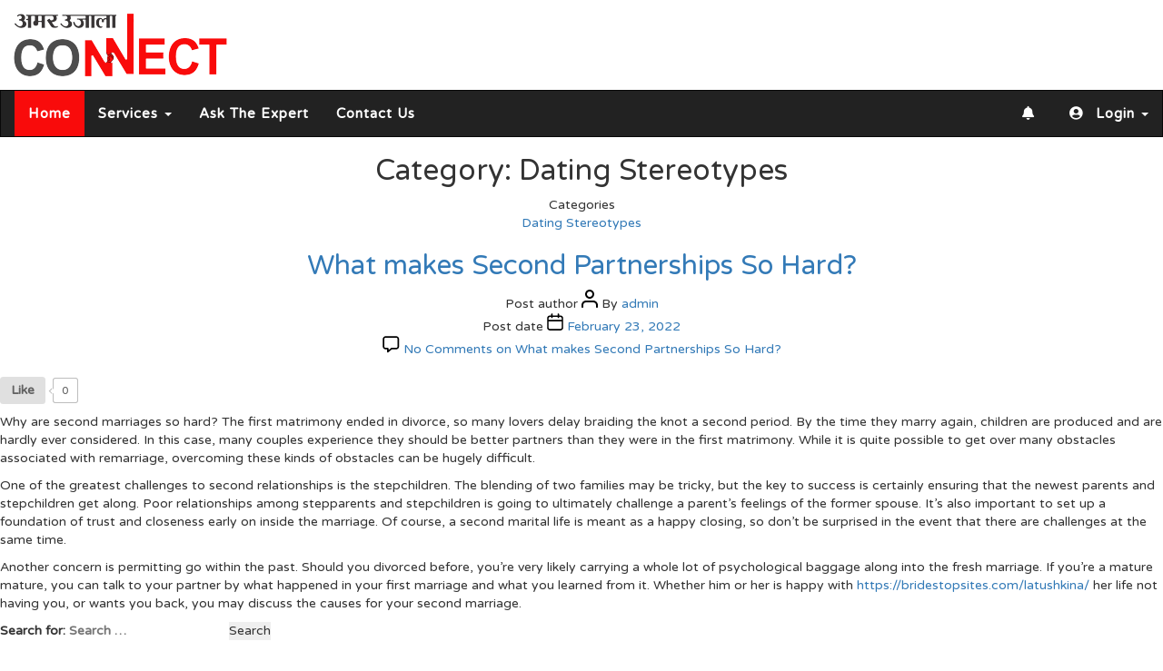

--- FILE ---
content_type: text/html; charset=UTF-8
request_url: https://auconnectbeta.mangalparinay.com/category/dating-stereotypes/
body_size: 102862
content:

             <!DOCTYPE html>
<html class="no-js" lang="en-US">
	<head>
		<meta charset="UTF-8">
		<meta name="viewport" content="width=device-width, initial-scale=1.0" >
		<link rel="profile" href="https://gmpg.org/xfn/11">
       <link rel="stylesheet" href="https://use.fontawesome.com/releases/v5.4.1/css/all.css" integrity="sha384-5sAR7xN1Nv6T6+dT2mhtzEpVJvfS3NScPQTrOxhwjIuvcA67KV2R5Jz6kr4abQsz" crossorigin="anonymous" />
       <link rel="stylesheet" type="text/css" href="https://sso.amarujala.com/api/css/social.css"/>
        <script src="https://auconnectbeta.mangalparinay.com/wp-content/themes/twentytwenty/assets/js/jquery-1.11.3.min.js" type="text/javascript"></script>
			
			 <script src="https://auconnectbeta.mangalparinay.com/wp-content/themes/twentytwenty/assets/js/bootstrap.js" type="text/javascript"></script>
			 <script src="https://auconnectbeta.mangalparinay.com/wp-content/themes/twentytwenty/assets/js/site.js" type="text/javascript"></script>
			 <script src="https://auconnectbeta.mangalparinay.com/wp-content/themes/twentytwenty/assets/js/bootstrap-multiselect.min.js" type="text/javascript"></script>
			 <script src="https://auconnectbeta.mangalparinay.com/wp-content/themes/twentytwenty/assets/js/bootstrap-select.min.js" type="text/javascript"></script>
             <script src="https://auconnectbeta.mangalparinay.com/wp-content/themes/twentytwenty/assets/js/pickmeup.js" type="text/javascript"></script>
             <script type="text/javascript" src="https://cdn.jsdelivr.net/npm/js-cookie@beta/dist/js.cookie.min.js"></script>
             
		<title>Dating Stereotypes | Au Connect</title>
<meta name='robots' content='noindex,nofollow' />

<!-- All in One SEO Pack 3.3.4 by Michael Torbert of Semper Fi Web Design[1587,1631] -->
<script type="application/ld+json" class="aioseop-schema">{"@context":"https://schema.org","@graph":[{"@type":"Organization","@id":"https://auconnectbeta.mangalparinay.com/#organization","url":"https://auconnectbeta.mangalparinay.com/","name":"Au Connect","sameAs":[]},{"@type":"WebSite","@id":"https://auconnectbeta.mangalparinay.com/#website","url":"https://auconnectbeta.mangalparinay.com/","name":"Au Connect","publisher":{"@id":"https://auconnectbeta.mangalparinay.com/#organization"},"potentialAction":{"@type":"SearchAction","target":"https://auconnectbeta.mangalparinay.com/?s={search_term_string}","query-input":"required name=search_term_string"}},{"@type":"CollectionPage","@id":"https://auconnectbeta.mangalparinay.com/category/dating-stereotypes/#collectionpage","url":"https://auconnectbeta.mangalparinay.com/category/dating-stereotypes/","inLanguage":"en-US","name":"Dating Stereotypes","isPartOf":{"@id":"https://auconnectbeta.mangalparinay.com/#website"}}]}</script>
<link rel="canonical" href="https://auconnectbeta.mangalparinay.com/category/dating-stereotypes/" />
<!-- All in One SEO Pack -->
<link rel='dns-prefetch' href='//s.w.org' />
<link rel="alternate" type="application/rss+xml" title="Au Connect &raquo; Feed" href="https://auconnectbeta.mangalparinay.com/feed/" />
<link rel="alternate" type="application/rss+xml" title="Au Connect &raquo; Comments Feed" href="https://auconnectbeta.mangalparinay.com/comments/feed/" />
<link rel="alternate" type="application/rss+xml" title="Au Connect &raquo; Dating Stereotypes Category Feed" href="https://auconnectbeta.mangalparinay.com/category/dating-stereotypes/feed/" />
		<script>
			window._wpemojiSettings = {"baseUrl":"https:\/\/s.w.org\/images\/core\/emoji\/12.0.0-1\/72x72\/","ext":".png","svgUrl":"https:\/\/s.w.org\/images\/core\/emoji\/12.0.0-1\/svg\/","svgExt":".svg","source":{"concatemoji":"https:\/\/auconnectbeta.mangalparinay.com\/wp-includes\/js\/wp-emoji-release.min.js?ver=5.3.2"}};
			!function(e,a,t){var r,n,o,i,p=a.createElement("canvas"),s=p.getContext&&p.getContext("2d");function c(e,t){var a=String.fromCharCode;s.clearRect(0,0,p.width,p.height),s.fillText(a.apply(this,e),0,0);var r=p.toDataURL();return s.clearRect(0,0,p.width,p.height),s.fillText(a.apply(this,t),0,0),r===p.toDataURL()}function l(e){if(!s||!s.fillText)return!1;switch(s.textBaseline="top",s.font="600 32px Arial",e){case"flag":return!c([127987,65039,8205,9895,65039],[127987,65039,8203,9895,65039])&&(!c([55356,56826,55356,56819],[55356,56826,8203,55356,56819])&&!c([55356,57332,56128,56423,56128,56418,56128,56421,56128,56430,56128,56423,56128,56447],[55356,57332,8203,56128,56423,8203,56128,56418,8203,56128,56421,8203,56128,56430,8203,56128,56423,8203,56128,56447]));case"emoji":return!c([55357,56424,55356,57342,8205,55358,56605,8205,55357,56424,55356,57340],[55357,56424,55356,57342,8203,55358,56605,8203,55357,56424,55356,57340])}return!1}function d(e){var t=a.createElement("script");t.src=e,t.defer=t.type="text/javascript",a.getElementsByTagName("head")[0].appendChild(t)}for(i=Array("flag","emoji"),t.supports={everything:!0,everythingExceptFlag:!0},o=0;o<i.length;o++)t.supports[i[o]]=l(i[o]),t.supports.everything=t.supports.everything&&t.supports[i[o]],"flag"!==i[o]&&(t.supports.everythingExceptFlag=t.supports.everythingExceptFlag&&t.supports[i[o]]);t.supports.everythingExceptFlag=t.supports.everythingExceptFlag&&!t.supports.flag,t.DOMReady=!1,t.readyCallback=function(){t.DOMReady=!0},t.supports.everything||(n=function(){t.readyCallback()},a.addEventListener?(a.addEventListener("DOMContentLoaded",n,!1),e.addEventListener("load",n,!1)):(e.attachEvent("onload",n),a.attachEvent("onreadystatechange",function(){"complete"===a.readyState&&t.readyCallback()})),(r=t.source||{}).concatemoji?d(r.concatemoji):r.wpemoji&&r.twemoji&&(d(r.twemoji),d(r.wpemoji)))}(window,document,window._wpemojiSettings);
		</script>
		<style>
img.wp-smiley,
img.emoji {
	display: inline !important;
	border: none !important;
	box-shadow: none !important;
	height: 1em !important;
	width: 1em !important;
	margin: 0 .07em !important;
	vertical-align: -0.1em !important;
	background: none !important;
	padding: 0 !important;
}
</style>
	<link rel='stylesheet' id='wp-block-library-css'  href='https://auconnectbeta.mangalparinay.com/wp-includes/css/dist/block-library/style.min.css?ver=5.3.2' media='all' />
<link rel='stylesheet' id='contact-form-7-css'  href='https://auconnectbeta.mangalparinay.com/wp-content/plugins/contact-form-7/includes/css/styles.css?ver=5.1.6' media='all' />
<link rel='stylesheet' id='wp-ulike-css'  href='https://auconnectbeta.mangalparinay.com/wp-content/plugins/wp-ulike/assets/css/wp-ulike.min.css?ver=4.1.3' media='all' />
<link rel='stylesheet' id='bootstrap-css'  href='https://auconnectbeta.mangalparinay.com/wp-content/themes/twentytwenty/assets/css/bootstrap.css?ver=1.1' media='all' />
<link rel='stylesheet' id='style-css'  href='https://auconnectbeta.mangalparinay.com/wp-content/themes/twentytwenty/style.css?ver=1.1' media='all' />
<link rel='stylesheet' id='bootstrap-multiselect-css'  href='https://auconnectbeta.mangalparinay.com/wp-content/themes/twentytwenty/assets/css/bootstrap-multiselect.css?ver=1.1' media='all' />
<link rel='stylesheet' id='bootstrap-select.min-css'  href='https://auconnectbeta.mangalparinay.com/wp-content/themes/twentytwenty/assets/css/bootstrap-select.min.css?ver=1.1' media='all' />
<script src='https://auconnectbeta.mangalparinay.com/wp-includes/js/jquery/jquery.js?ver=1.12.4-wp'></script>
<script src='https://auconnectbeta.mangalparinay.com/wp-includes/js/jquery/jquery-migrate.min.js?ver=1.4.1'></script>
<script src='https://auconnectbeta.mangalparinay.com/wp-content/themes/twentytwenty/assets/js/index.js?ver=1.1' async></script>
<link rel='https://api.w.org/' href='https://auconnectbeta.mangalparinay.com/wp-json/' />
<link rel="EditURI" type="application/rsd+xml" title="RSD" href="https://auconnectbeta.mangalparinay.com/xmlrpc.php?rsd" />
<link rel="wlwmanifest" type="application/wlwmanifest+xml" href="https://auconnectbeta.mangalparinay.com/wp-includes/wlwmanifest.xml" /> 
<meta name="generator" content="WordPress 5.3.2" />
	<script>document.documentElement.className = document.documentElement.className.replace( 'no-js', 'js' );</script>
	<style>.recentcomments a{display:inline !important;padding:0 !important;margin:0 !important;}</style>
	</head>

	<body class="archive category category-dating-stereotypes category-584 enable-search-modal has-no-pagination showing-comments show-avatars footer-top-visible">

		
	  <header>

	    <div class="CustomHeader">
                  <div class="container-fluid">
                     <div class="row">
                     <div class="col-sm-6 col-xs-6 header-block">
                         <a href="https://auconnectbeta.mangalparinay.com" class="logo" title="Amar Ujala Connect">
                             <img src="https://auconnectbeta.mangalparinay.com/wp-content/themes/twentytwenty/assets/images/logo.png" alt="Amar Ujala Connect"/>
                         </a>
                     </div>
                     <div class="col-sm-6 col-xs-6 header-block text-right">
                     <!--    <input type="button" class="btn theme-btn" value="Subscribe" />-->
                     </div>
                         </div>
                 </div>
            <nav class="navbar navbar-inverse">
    <!-- Brand and toggle get grouped for better mobile display -->
    <div class="navbar-header">
      <button type="button" class="navbar-toggle collapsed" data-toggle="collapse" data-target="#bs-example-navbar-collapse-1" aria-expanded="false">
        <span class="sr-only">Toggle navigation</span>
        <span class="icon-bar"></span>
        <span class="icon-bar"></span>
        <span class="icon-bar"></span>
      </button>
        <a class="navbar-brand mobileText" href="#">
            Menu
        </a>
    </div>

    <!-- Collect the nav links, forms, and other content for toggling -->
    <div class="collapse navbar-collapse" id="bs-example-navbar-collapse-1">
      <ul class="nav navbar-nav">
        <li class="active"><a href="https://auconnectbeta.mangalparinay.com">Home <span class="sr-only">(current)</span></a></li>
         <li class="dropdown">
          <a href="#" class="dropdown-toggle" data-toggle="dropdown" role="button" aria-haspopup="true" aria-expanded="false">Services <span class="caret"></span></a>
          <ul class="dropdown-menu">
			
			                  <li><a href="https://auconnectbeta.mangalparinay.com/services/family-profiling/">Family Profiling</a></li>  
                
                      <li><a href="https://auconnectbeta.mangalparinay.com/services/hobby-classes/">Hobby Classes</a></li>  
                
                      <li><a href="https://auconnectbeta.mangalparinay.com/services/exclusive-content/">Exclusive Content</a></li>  
                
                      <li><a href="https://auconnectbeta.mangalparinay.com/services/safalta-live/">Safalta Live</a></li>  
                
                      <li><a href="https://auconnectbeta.mangalparinay.com/services/e-paper/">E-Paper</a></li>  
                
                      <li><a href="https://auconnectbeta.mangalparinay.com/services/jyotish-seva/">Jyotish Seva</a></li>  
                
            
      
			  
         
           
          </ul>
        </li>
        <li><a href="https://auconnectbeta.mangalparinay.com/ask-expert/">Ask The Expert</a></li>
                 <li><a href="https://auconnectbeta.mangalparinay.com/contact-us/">Contact Us</a>
      
      </ul>
      <ul class="nav navbar-nav navbar-right">
        <li><a href="#"><i class="fas fa-bell"></i></a></li>
        <li class="dropdown">
			            <a href="#" class="dropdown-toggle" data-toggle="dropdown" role="button" aria-haspopup="true" aria-expanded="false">
			  <i class="fas fa-user-circle icon"></i> Login <span class="caret"></span></a>
                <ul class="dropdown-menu">
                   <li>
						<div class="userDv fr">
							<div  id="userLogin" style="display:block;">
							 <a href="javascript:void(0);" id="#login" name="login" rel="popupModal" class="loginBtn spbg">User Login</a>
							</div>
						</div>
                   </li>
                   <li><a href="https://auconnectbeta.mangalparinay.com/connectlogin">Connect Merchant</a>
                   </li>
                    <li><a href="https://auconnectbeta.mangalparinay.com/connectlogin">Connect Manager</a>
                   </li>
          </ul>
       
       
       
        </li>
              </ul>
    </div><!-- /.navbar-collapse -->

</nav>
</div>
        </header>
      
		
<main id="site-content" role="main">

	
		<header class="archive-header has-text-align-center header-footer-group">

			<div class="archive-header-inner section-inner medium">

									<h1 class="archive-title"><span class="color-accent">Category:</span> Dating Stereotypes</h1>
				
				
			</div><!-- .archive-header-inner -->

		</header><!-- .archive-header -->

		
<article class="post-200735 post type-post status-publish format-standard hentry category-dating-stereotypes" id="post-200735">

	
<header class="entry-header has-text-align-center">

	<div class="entry-header-inner section-inner medium">

		
			<div class="entry-categories">
				<span class="screen-reader-text">Categories</span>
				<div class="entry-categories-inner">
					<a href="https://auconnectbeta.mangalparinay.com/category/dating-stereotypes/" rel="category tag">Dating Stereotypes</a>				</div><!-- .entry-categories-inner -->
			</div><!-- .entry-categories -->

			<h2 class="entry-title heading-size-1"><a href="https://auconnectbeta.mangalparinay.com/what-makes-second-partnerships-so-hard/">What makes Second Partnerships So Hard?</a></h2>
		<div class="post-meta-wrapper post-meta-single post-meta-single-top">

			<ul class="post-meta">

									<li class="post-author meta-wrapper">
						<span class="meta-icon">
							<span class="screen-reader-text">Post author</span>
							<svg class="svg-icon" aria-hidden="true" role="img" focusable="false" xmlns="http://www.w3.org/2000/svg" width="18" height="20" viewBox="0 0 18 20"><path fill="" d="M18,19 C18,19.5522847 17.5522847,20 17,20 C16.4477153,20 16,19.5522847 16,19 L16,17 C16,15.3431458 14.6568542,14 13,14 L5,14 C3.34314575,14 2,15.3431458 2,17 L2,19 C2,19.5522847 1.55228475,20 1,20 C0.44771525,20 0,19.5522847 0,19 L0,17 C0,14.2385763 2.23857625,12 5,12 L13,12 C15.7614237,12 18,14.2385763 18,17 L18,19 Z M9,10 C6.23857625,10 4,7.76142375 4,5 C4,2.23857625 6.23857625,0 9,0 C11.7614237,0 14,2.23857625 14,5 C14,7.76142375 11.7614237,10 9,10 Z M9,8 C10.6568542,8 12,6.65685425 12,5 C12,3.34314575 10.6568542,2 9,2 C7.34314575,2 6,3.34314575 6,5 C6,6.65685425 7.34314575,8 9,8 Z" /></svg>						</span>
						<span class="meta-text">
							By <a href="https://auconnectbeta.mangalparinay.com/author/admin/">admin</a>						</span>
					</li>
										<li class="post-date meta-wrapper">
						<span class="meta-icon">
							<span class="screen-reader-text">Post date</span>
							<svg class="svg-icon" aria-hidden="true" role="img" focusable="false" xmlns="http://www.w3.org/2000/svg" width="18" height="19" viewBox="0 0 18 19"><path fill="" d="M4.60069444,4.09375 L3.25,4.09375 C2.47334957,4.09375 1.84375,4.72334957 1.84375,5.5 L1.84375,7.26736111 L16.15625,7.26736111 L16.15625,5.5 C16.15625,4.72334957 15.5266504,4.09375 14.75,4.09375 L13.3993056,4.09375 L13.3993056,4.55555556 C13.3993056,5.02154581 13.0215458,5.39930556 12.5555556,5.39930556 C12.0895653,5.39930556 11.7118056,5.02154581 11.7118056,4.55555556 L11.7118056,4.09375 L6.28819444,4.09375 L6.28819444,4.55555556 C6.28819444,5.02154581 5.9104347,5.39930556 5.44444444,5.39930556 C4.97845419,5.39930556 4.60069444,5.02154581 4.60069444,4.55555556 L4.60069444,4.09375 Z M6.28819444,2.40625 L11.7118056,2.40625 L11.7118056,1 C11.7118056,0.534009742 12.0895653,0.15625 12.5555556,0.15625 C13.0215458,0.15625 13.3993056,0.534009742 13.3993056,1 L13.3993056,2.40625 L14.75,2.40625 C16.4586309,2.40625 17.84375,3.79136906 17.84375,5.5 L17.84375,15.875 C17.84375,17.5836309 16.4586309,18.96875 14.75,18.96875 L3.25,18.96875 C1.54136906,18.96875 0.15625,17.5836309 0.15625,15.875 L0.15625,5.5 C0.15625,3.79136906 1.54136906,2.40625 3.25,2.40625 L4.60069444,2.40625 L4.60069444,1 C4.60069444,0.534009742 4.97845419,0.15625 5.44444444,0.15625 C5.9104347,0.15625 6.28819444,0.534009742 6.28819444,1 L6.28819444,2.40625 Z M1.84375,8.95486111 L1.84375,15.875 C1.84375,16.6516504 2.47334957,17.28125 3.25,17.28125 L14.75,17.28125 C15.5266504,17.28125 16.15625,16.6516504 16.15625,15.875 L16.15625,8.95486111 L1.84375,8.95486111 Z" /></svg>						</span>
						<span class="meta-text">
							<a href="https://auconnectbeta.mangalparinay.com/what-makes-second-partnerships-so-hard/">February 23, 2022</a>
						</span>
					</li>
										<li class="post-comment-link meta-wrapper">
						<span class="meta-icon">
							<svg class="svg-icon" aria-hidden="true" role="img" focusable="false" xmlns="http://www.w3.org/2000/svg" width="19" height="19" viewBox="0 0 19 19"><path d="M9.43016863,13.2235931 C9.58624731,13.094699 9.7823475,13.0241935 9.98476849,13.0241935 L15.0564516,13.0241935 C15.8581553,13.0241935 16.5080645,12.3742843 16.5080645,11.5725806 L16.5080645,3.44354839 C16.5080645,2.64184472 15.8581553,1.99193548 15.0564516,1.99193548 L3.44354839,1.99193548 C2.64184472,1.99193548 1.99193548,2.64184472 1.99193548,3.44354839 L1.99193548,11.5725806 C1.99193548,12.3742843 2.64184472,13.0241935 3.44354839,13.0241935 L5.76612903,13.0241935 C6.24715123,13.0241935 6.63709677,13.4141391 6.63709677,13.8951613 L6.63709677,15.5301903 L9.43016863,13.2235931 Z M3.44354839,14.766129 C1.67980032,14.766129 0.25,13.3363287 0.25,11.5725806 L0.25,3.44354839 C0.25,1.67980032 1.67980032,0.25 3.44354839,0.25 L15.0564516,0.25 C16.8201997,0.25 18.25,1.67980032 18.25,3.44354839 L18.25,11.5725806 C18.25,13.3363287 16.8201997,14.766129 15.0564516,14.766129 L10.2979143,14.766129 L6.32072889,18.0506004 C5.75274472,18.5196577 4.89516129,18.1156602 4.89516129,17.3790323 L4.89516129,14.766129 L3.44354839,14.766129 Z" /></svg>						</span>
						<span class="meta-text">
							<a href="https://auconnectbeta.mangalparinay.com/what-makes-second-partnerships-so-hard/#respond">No Comments<span class="screen-reader-text"> on What makes Second Partnerships So Hard?</span></a>						</span>
					</li>
					
			</ul><!-- .post-meta -->

		</div><!-- .post-meta-wrapper -->

		
	</div><!-- .entry-header-inner -->

</header><!-- .entry-header -->

	<div class="post-inner thin ">

		<div class="entry-content">

					<div class="wpulike wpulike-default " ><div class="wp_ulike_general_class wp_ulike_is_not_liked"><button type="button"
					data-ulike-id="200735"
					data-ulike-nonce="f9a0c0bce4"
					data-ulike-type="likeThis"
					data-ulike-display-likers=""
					data-ulike-disable-pophover=""
					class="wp_ulike_btn wp_ulike_put_text wp_likethis_200735"><span>Like</span>				</button><span class="count-box">0</span>			</div></div>
	<p> Why are second marriages so hard? The    first matrimony ended in divorce, so many lovers delay braiding the knot a second period. By the time they marry again, children are produced and are hardly ever considered.    In this case, many couples experience they should be better partners than they were in the first matrimony. While it is quite possible to get over many obstacles associated with remarriage, overcoming these kinds of obstacles can be hugely difficult. </p>
<p> One of the greatest challenges to second relationships is the stepchildren. The blending of two families may be tricky, but the key to success is certainly ensuring that the newest parents and stepchildren    get along. Poor relationships among stepparents and stepchildren is going to ultimately challenge a parent&#8217;s feelings of the former spouse. It&#8217;s also important to set up a foundation of trust and closeness early on inside the marriage. Of course, a second marital life is meant as a happy closing, so don&#8217;t be surprised in the event that    there are challenges at the same time. </p>
<p> Another concern is permitting go within the past. Should you divorced before, you&#8217;re very likely carrying a whole lot of psychological baggage along into the fresh marriage. If you&#8217;re a mature mature, you can talk to your partner by what    happened in your first marriage and what you learned from it. Whether him or her is happy with  <a href="https://bridestopsites.com/latushkina/">https://bridestopsites.com/latushkina/</a>  her life not having you, or wants you back, you may discuss the causes for your second marriage. </p>

		</div><!-- .entry-content -->

	</div><!-- .post-inner -->

	<div class="section-inner">
		
	</div><!-- .section-inner -->

	
</article><!-- .post -->

	
</main><!-- #site-content -->


	<div class="footer-nav-widgets-wrapper header-footer-group">

		<div class="footer-inner section-inner">

			
			
				<aside class="footer-widgets-outer-wrapper" role="complementary">

					<div class="footer-widgets-wrapper">

						
							<div class="footer-widgets column-one grid-item">
								<div class="widget widget_search"><div class="widget-content"><form role="search"  method="get" class="search-form" action="https://auconnectbeta.mangalparinay.com/">
	<label for="search-form-1">
		<span class="screen-reader-text">Search for:</span>
		<input type="search" id="search-form-1" class="search-field" placeholder="Search &hellip;" value="" name="s" />
	</label>
	<input type="submit" class="search-submit" value="Search" />
</form>
</div></div>		<div class="widget widget_recent_entries"><div class="widget-content">		<h2 class="widget-title subheading heading-size-3">Recent Posts</h2>		<ul>
											<li>
					<a href="https://auconnectbeta.mangalparinay.com/with-so-many-choices/">With so many choices</a>
									</li>
											<li>
					<a href="https://auconnectbeta.mangalparinay.com/qual-a-capital-do-marrocos-seminario-para-dolares/">qual a capital do marrocos  Seminário para dólares</a>
									</li>
											<li>
					<a href="https://auconnectbeta.mangalparinay.com/los-10-mejores-ejemplos-de-casinos-online-en-chile/">Los 10 mejores ejemplos de casinos online en chile</a>
									</li>
											<li>
					<a href="https://auconnectbeta.mangalparinay.com/22-consejos-para-comenzar-a-construir-una-casinos-online-en-chile-que-siempre-quiso/">22 consejos para comenzar a construir una casinos online en chile que siempre quiso</a>
									</li>
											<li>
					<a href="https://auconnectbeta.mangalparinay.com/3-razones-por-las-que-tener-una-casinos-online-legales-en-chile-excelente-no-es-suficiente/">3 razones por las que tener una casinos online legales en chile excelente no es suficiente</a>
									</li>
					</ul>
		</div></div><div class="widget widget_recent_comments"><div class="widget-content"><h2 class="widget-title subheading heading-size-3">Recent Comments</h2><ul id="recentcomments"><li class="recentcomments"><span class="comment-author-link"><a href='https://wordpress.org/' rel='external nofollow ugc' class='url'>A WordPress Commenter</a></span> on <a href="https://auconnectbeta.mangalparinay.com/hello-world/#comment-1">Hello world!</a></li></ul></div></div>							</div>

						
						
							<div class="footer-widgets column-two grid-item">
								<div class="widget widget_archive"><div class="widget-content"><h2 class="widget-title subheading heading-size-3">Archives</h2>		<ul>
				<li><a href='https://auconnectbeta.mangalparinay.com/2022/08/'>August 2022</a></li>
	<li><a href='https://auconnectbeta.mangalparinay.com/2022/07/'>July 2022</a></li>
	<li><a href='https://auconnectbeta.mangalparinay.com/2022/06/'>June 2022</a></li>
	<li><a href='https://auconnectbeta.mangalparinay.com/2022/05/'>May 2022</a></li>
	<li><a href='https://auconnectbeta.mangalparinay.com/2022/04/'>April 2022</a></li>
	<li><a href='https://auconnectbeta.mangalparinay.com/2022/03/'>March 2022</a></li>
	<li><a href='https://auconnectbeta.mangalparinay.com/2022/02/'>February 2022</a></li>
	<li><a href='https://auconnectbeta.mangalparinay.com/2022/01/'>January 2022</a></li>
	<li><a href='https://auconnectbeta.mangalparinay.com/2021/12/'>December 2021</a></li>
	<li><a href='https://auconnectbeta.mangalparinay.com/2021/11/'>November 2021</a></li>
	<li><a href='https://auconnectbeta.mangalparinay.com/2021/10/'>October 2021</a></li>
	<li><a href='https://auconnectbeta.mangalparinay.com/2021/09/'>September 2021</a></li>
	<li><a href='https://auconnectbeta.mangalparinay.com/2021/08/'>August 2021</a></li>
	<li><a href='https://auconnectbeta.mangalparinay.com/2021/07/'>July 2021</a></li>
	<li><a href='https://auconnectbeta.mangalparinay.com/2021/06/'>June 2021</a></li>
	<li><a href='https://auconnectbeta.mangalparinay.com/2021/05/'>May 2021</a></li>
	<li><a href='https://auconnectbeta.mangalparinay.com/2021/04/'>April 2021</a></li>
	<li><a href='https://auconnectbeta.mangalparinay.com/2021/03/'>March 2021</a></li>
	<li><a href='https://auconnectbeta.mangalparinay.com/2021/02/'>February 2021</a></li>
	<li><a href='https://auconnectbeta.mangalparinay.com/2021/01/'>January 2021</a></li>
	<li><a href='https://auconnectbeta.mangalparinay.com/2020/12/'>December 2020</a></li>
	<li><a href='https://auconnectbeta.mangalparinay.com/2020/11/'>November 2020</a></li>
	<li><a href='https://auconnectbeta.mangalparinay.com/2020/10/'>October 2020</a></li>
	<li><a href='https://auconnectbeta.mangalparinay.com/2020/09/'>September 2020</a></li>
	<li><a href='https://auconnectbeta.mangalparinay.com/2020/08/'>August 2020</a></li>
	<li><a href='https://auconnectbeta.mangalparinay.com/2020/07/'>July 2020</a></li>
	<li><a href='https://auconnectbeta.mangalparinay.com/2020/06/'>June 2020</a></li>
	<li><a href='https://auconnectbeta.mangalparinay.com/2020/05/'>May 2020</a></li>
	<li><a href='https://auconnectbeta.mangalparinay.com/2020/04/'>April 2020</a></li>
	<li><a href='https://auconnectbeta.mangalparinay.com/2020/03/'>March 2020</a></li>
	<li><a href='https://auconnectbeta.mangalparinay.com/2020/02/'>February 2020</a></li>
	<li><a href='https://auconnectbeta.mangalparinay.com/2020/01/'>January 2020</a></li>
	<li><a href='https://auconnectbeta.mangalparinay.com/2019/12/'>December 2019</a></li>
	<li><a href='https://auconnectbeta.mangalparinay.com/2019/11/'>November 2019</a></li>
	<li><a href='https://auconnectbeta.mangalparinay.com/2019/10/'>October 2019</a></li>
	<li><a href='https://auconnectbeta.mangalparinay.com/2019/09/'>September 2019</a></li>
	<li><a href='https://auconnectbeta.mangalparinay.com/2019/08/'>August 2019</a></li>
	<li><a href='https://auconnectbeta.mangalparinay.com/2019/07/'>July 2019</a></li>
	<li><a href='https://auconnectbeta.mangalparinay.com/2019/06/'>June 2019</a></li>
	<li><a href='https://auconnectbeta.mangalparinay.com/2019/05/'>May 2019</a></li>
	<li><a href='https://auconnectbeta.mangalparinay.com/2019/04/'>April 2019</a></li>
	<li><a href='https://auconnectbeta.mangalparinay.com/2019/03/'>March 2019</a></li>
	<li><a href='https://auconnectbeta.mangalparinay.com/2019/02/'>February 2019</a></li>
	<li><a href='https://auconnectbeta.mangalparinay.com/2019/01/'>January 2019</a></li>
	<li><a href='https://auconnectbeta.mangalparinay.com/2018/12/'>December 2018</a></li>
	<li><a href='https://auconnectbeta.mangalparinay.com/2018/11/'>November 2018</a></li>
	<li><a href='https://auconnectbeta.mangalparinay.com/2018/10/'>October 2018</a></li>
	<li><a href='https://auconnectbeta.mangalparinay.com/2018/03/'>March 2018</a></li>
	<li><a href='https://auconnectbeta.mangalparinay.com/2014/10/'>October 2014</a></li>
		</ul>
			</div></div><div class="widget widget_categories"><div class="widget-content"><h2 class="widget-title subheading heading-size-3">Categories</h2>		<ul>
				<li class="cat-item cat-item-344"><a href="https://auconnectbeta.mangalparinay.com/category/geen-categorie/">! Geen categorie</a>
</li>
	<li class="cat-item cat-item-314"><a href="https://auconnectbeta.mangalparinay.com/category/geen-rubriek/">! Geen rubriek</a>
</li>
	<li class="cat-item cat-item-346"><a href="https://auconnectbeta.mangalparinay.com/category/pas-de-rubiques/">! Pas de rubiques</a>
</li>
	<li class="cat-item cat-item-313"><a href="https://auconnectbeta.mangalparinay.com/category/pas-de-rubrique/">! Pas de rubrique</a>
</li>
	<li class="cat-item cat-item-339"><a href="https://auconnectbeta.mangalparinay.com/category/pecado-de-categorizar/">! Pecado de categorizar</a>
</li>
	<li class="cat-item cat-item-462"><a href="https://auconnectbeta.mangalparinay.com/category/uncategorized-2/">! Uncategorized</a>
</li>
	<li class="cat-item cat-item-341"><a href="https://auconnectbeta.mangalparinay.com/category/bez-rubriki/">! Без рубрики</a>
</li>
	<li class="cat-item cat-item-467"><a href="https://auconnectbeta.mangalparinay.com/category/1/">1</a>
</li>
	<li class="cat-item cat-item-431"><a href="https://auconnectbeta.mangalparinay.com/category/10cric/">10cric</a>
</li>
	<li class="cat-item cat-item-579"><a href="https://auconnectbeta.mangalparinay.com/category/1win-sports-com-aviator-1win/">1win-sports.com#aviator-1win#</a>
</li>
	<li class="cat-item cat-item-572"><a href="https://auconnectbeta.mangalparinay.com/category/1xbet-sport1-com/">1xbet-sport1.com</a>
</li>
	<li class="cat-item cat-item-577"><a href="https://auconnectbeta.mangalparinay.com/category/1xslots-online-com-log-in/">1xslots-online.com#log-in#</a>
</li>
	<li class="cat-item cat-item-215"><a href="https://auconnectbeta.mangalparinay.com/category/24roids/">24roids</a>
</li>
	<li class="cat-item cat-item-103"><a href="https://auconnectbeta.mangalparinay.com/category/500-es/">500 es</a>
</li>
	<li class="cat-item cat-item-331"><a href="https://auconnectbeta.mangalparinay.com/category/888-casino/">888 Casino</a>
</li>
	<li class="cat-item cat-item-200"><a href="https://auconnectbeta.mangalparinay.com/category/99brides/">99brides</a>
</li>
	<li class="cat-item cat-item-529"><a href="https://auconnectbeta.mangalparinay.com/category/activities-for-single-people/">Activities For Single People</a>
</li>
	<li class="cat-item cat-item-386"><a href="https://auconnectbeta.mangalparinay.com/category/admission-essays/">admission essays</a>
</li>
	<li class="cat-item cat-item-252"><a href="https://auconnectbeta.mangalparinay.com/category/adult-chats/">adult chats</a>
</li>
	<li class="cat-item cat-item-255"><a href="https://auconnectbeta.mangalparinay.com/category/adult-dating/">adult dating</a>
</li>
	<li class="cat-item cat-item-239"><a href="https://auconnectbeta.mangalparinay.com/category/adult-sex-games/">adult sex games</a>
</li>
	<li class="cat-item cat-item-187"><a href="https://auconnectbeta.mangalparinay.com/category/adult-sites/">adult sites</a>
</li>
	<li class="cat-item cat-item-240"><a href="https://auconnectbeta.mangalparinay.com/category/adult-webcam-sites/">adult webcam sites</a>
</li>
	<li class="cat-item cat-item-589"><a href="https://auconnectbeta.mangalparinay.com/category/adultchatdatingsites-com-adult-chat-dating-sites/">adultchatdatingsites.com adult chat dating sites</a>
</li>
	<li class="cat-item cat-item-609"><a href="https://auconnectbeta.mangalparinay.com/category/ai-chatbots-2/">AI Chatbots</a>
</li>
	<li class="cat-item cat-item-254"><a href="https://auconnectbeta.mangalparinay.com/category/alcohol-poisoning-4/">Alcohol Poisoning</a>
</li>
	<li class="cat-item cat-item-353"><a href="https://auconnectbeta.mangalparinay.com/category/amazon-reviews/">Amazon Reviews</a>
</li>
	<li class="cat-item cat-item-52"><a href="https://auconnectbeta.mangalparinay.com/category/anastasia-russian-dating-scams/">anastasia russian dating scams</a>
</li>
	<li class="cat-item cat-item-50"><a href="https://auconnectbeta.mangalparinay.com/category/are-casual-hookups/">are casual hookups</a>
</li>
	<li class="cat-item cat-item-547"><a href="https://auconnectbeta.mangalparinay.com/category/are-mail-order-brides-legal/">Are Mail Order Brides Legal</a>
</li>
	<li class="cat-item cat-item-77"><a href="https://auconnectbeta.mangalparinay.com/category/articles/">articles</a>
</li>
	<li class="cat-item cat-item-197"><a href="https://auconnectbeta.mangalparinay.com/category/asian-brides/">asian brides</a>
</li>
	<li class="cat-item cat-item-486"><a href="https://auconnectbeta.mangalparinay.com/category/asian-brides-khersonbrides-net/">asian brides &#8211; khersonbrides.net</a>
</li>
	<li class="cat-item cat-item-455"><a href="https://auconnectbeta.mangalparinay.com/category/asian-date/">asian date</a>
</li>
	<li class="cat-item cat-item-412"><a href="https://auconnectbeta.mangalparinay.com/category/asian-dating/">Asian Dating</a>
</li>
	<li class="cat-item cat-item-278"><a href="https://auconnectbeta.mangalparinay.com/category/asian-mail-order-brides/">asian mail order brides</a>
</li>
	<li class="cat-item cat-item-398"><a href="https://auconnectbeta.mangalparinay.com/category/australian-casino-bonus/">Australian Casino Bonus</a>
</li>
	<li class="cat-item cat-item-108"><a href="https://auconnectbeta.mangalparinay.com/category/xxxthvip-com/av-3/">av สาว ไทย</a>
</li>
	<li class="cat-item cat-item-525"><a href="https://auconnectbeta.mangalparinay.com/category/bahis-420/">Bahis</a>
</li>
	<li class="cat-item cat-item-536"><a href="https://auconnectbeta.mangalparinay.com/category/bahis-satesi/">Bahis satesi</a>
</li>
	<li class="cat-item cat-item-539"><a href="https://auconnectbeta.mangalparinay.com/category/bahis-siteleri/">Bahis siteleri</a>
</li>
	<li class="cat-item cat-item-560"><a href="https://auconnectbeta.mangalparinay.com/category/bahis-sitesi/">bahis sitesi</a>
</li>
	<li class="cat-item cat-item-532"><a href="https://auconnectbeta.mangalparinay.com/category/bahsegel/">Bahsegel</a>
</li>
	<li class="cat-item cat-item-308"><a href="https://auconnectbeta.mangalparinay.com/category/beautiful-brides/">Beautiful Brides</a>
</li>
	<li class="cat-item cat-item-334"><a href="https://auconnectbeta.mangalparinay.com/category/beautiful-women-online/">Beautiful Women Online</a>
</li>
	<li class="cat-item cat-item-336"><a href="https://auconnectbeta.mangalparinay.com/category/best-countries-to-find-wife/">Best Countries To Find Wife</a>
</li>
	<li class="cat-item cat-item-433"><a href="https://auconnectbeta.mangalparinay.com/category/best-country-to-meet-a-wife/">Best Country To Meet A Wife</a>
</li>
	<li class="cat-item cat-item-14"><a href="https://auconnectbeta.mangalparinay.com/category/best-dating-reviews/">best dating reviews</a>
</li>
	<li class="cat-item cat-item-79"><a href="https://auconnectbeta.mangalparinay.com/category/best-dating-service-apps/">best dating service apps</a>
</li>
	<li class="cat-item cat-item-395"><a href="https://auconnectbeta.mangalparinay.com/category/best-dating-site-for-marriage/">Best Dating Site For Marriage</a>
</li>
	<li class="cat-item cat-item-571"><a href="https://auconnectbeta.mangalparinay.com/category/best-dating-sites/">best dating sites</a>
</li>
	<li class="cat-item cat-item-475"><a href="https://auconnectbeta.mangalparinay.com/category/best-dating-website/">Best Dating Website</a>
</li>
	<li class="cat-item cat-item-204"><a href="https://auconnectbeta.mangalparinay.com/category/best-hookup-sites/">best hookup sites</a>
</li>
	<li class="cat-item cat-item-452"><a href="https://auconnectbeta.mangalparinay.com/category/best-marriage-dating-sites/">Best Marriage Dating Sites</a>
</li>
	<li class="cat-item cat-item-13"><a href="https://auconnectbeta.mangalparinay.com/category/best-online-dating-headers/">best online dating headers</a>
</li>
	<li class="cat-item cat-item-61"><a href="https://auconnectbeta.mangalparinay.com/category/best-online-video-chat/">best online video chat</a>
</li>
	<li class="cat-item cat-item-444"><a href="https://auconnectbeta.mangalparinay.com/category/best-sex-chat/">best sex chat</a>
</li>
	<li class="cat-item cat-item-540"><a href="https://auconnectbeta.mangalparinay.com/category/best-site-for-russian-brides/">Best Site For Russian Brides</a>
</li>
	<li class="cat-item cat-item-432"><a href="https://auconnectbeta.mangalparinay.com/category/best-video-games-roms/">Best Video Games Roms</a>
</li>
	<li class="cat-item cat-item-545"><a href="https://auconnectbeta.mangalparinay.com/category/best-way-to-find-a-wife/">Best Way To Find A Wife</a>
</li>
	<li class="cat-item cat-item-448"><a href="https://auconnectbeta.mangalparinay.com/category/best-woman-to-marry/">Best Woman To Marry</a>
</li>
	<li class="cat-item cat-item-485"><a href="https://auconnectbeta.mangalparinay.com/category/betfan/">betfan</a>
</li>
	<li class="cat-item cat-item-600"><a href="https://auconnectbeta.mangalparinay.com/category/betinia/">Betinia</a>
</li>
	<li class="cat-item cat-item-289"><a href="https://auconnectbeta.mangalparinay.com/category/betsson-2/">Betsson</a>
</li>
	<li class="cat-item cat-item-524"><a href="https://auconnectbeta.mangalparinay.com/category/bettilt/">Bettilt</a>
</li>
	<li class="cat-item cat-item-320"><a href="https://auconnectbeta.mangalparinay.com/category/betting/">betting</a>
</li>
	<li class="cat-item cat-item-523"><a href="https://auconnectbeta.mangalparinay.com/category/bhahsegel/">Bhahsegel</a>
</li>
	<li class="cat-item cat-item-73"><a href="https://auconnectbeta.mangalparinay.com/category/bitcoin-news/">Bitcoin News</a>
</li>
	<li class="cat-item cat-item-530"><a href="https://auconnectbeta.mangalparinay.com/category/bitcoin-price-39/">Bitcoin Price</a>
</li>
	<li class="cat-item cat-item-391"><a href="https://auconnectbeta.mangalparinay.com/category/bitcoin-trading/">Bitcoin Trading</a>
</li>
	<li class="cat-item cat-item-606"><a href="https://auconnectbeta.mangalparinay.com/category/bizzo-casino/">Bizzo Casino</a>
</li>
	<li class="cat-item cat-item-300"><a href="https://auconnectbeta.mangalparinay.com/category/blog/">blog</a>
</li>
	<li class="cat-item cat-item-23"><a href="https://auconnectbeta.mangalparinay.com/category/bokkeeping/">Bokkeeping</a>
</li>
	<li class="cat-item cat-item-46"><a href="https://auconnectbeta.mangalparinay.com/category/bookkeeping/">Bookkeeping</a>
</li>
	<li class="cat-item cat-item-603"><a href="https://auconnectbeta.mangalparinay.com/category/boomerang-casino-de/">Boomerang Casino DE</a>
</li>
	<li class="cat-item cat-item-171"><a href="https://auconnectbeta.mangalparinay.com/category/brides/">brides</a>
</li>
	<li class="cat-item cat-item-265"><a href="https://auconnectbeta.mangalparinay.com/category/brides-for-american-men/">brides for american men</a>
</li>
	<li class="cat-item cat-item-453"><a href="https://auconnectbeta.mangalparinay.com/category/brides-for-marriage/">brides for marriage</a>
</li>
	<li class="cat-item cat-item-259"><a href="https://auconnectbeta.mangalparinay.com/category/broker-opinie/">Broker Opinie</a>
</li>
	<li class="cat-item cat-item-463"><a href="https://auconnectbeta.mangalparinay.com/category/bukmacherzy-legalni/">bukmacherzy legalni</a>
</li>
	<li class="cat-item cat-item-311"><a href="https://auconnectbeta.mangalparinay.com/category/buy-a-wife/">buy a wife</a>
</li>
	<li class="cat-item cat-item-48"><a href="https://auconnectbeta.mangalparinay.com/category/buy-kaletra-online/">buy kaletra online</a>
</li>
	<li class="cat-item cat-item-241"><a href="https://auconnectbeta.mangalparinay.com/category/cam-sites/">cam sites</a>
</li>
	<li class="cat-item cat-item-280"><a href="https://auconnectbeta.mangalparinay.com/category/cambodian-brides/">cambodian brides</a>
</li>
	<li class="cat-item cat-item-554"><a href="https://auconnectbeta.mangalparinay.com/category/canli-casino/">canli casino</a>
</li>
	<li class="cat-item cat-item-356"><a href="https://auconnectbeta.mangalparinay.com/category/capstone-help/">capstone-help</a>
</li>
	<li class="cat-item cat-item-302"><a href="https://auconnectbeta.mangalparinay.com/category/casino-2/">Casino</a>
</li>
	<li class="cat-item cat-item-399"><a href="https://auconnectbeta.mangalparinay.com/category/casino-bonus/">Casino Bonus</a>
</li>
	<li class="cat-item cat-item-441"><a href="https://auconnectbeta.mangalparinay.com/category/casino-con-soldi-veri/">casinò con soldi veri</a>
</li>
	<li class="cat-item cat-item-495"><a href="https://auconnectbeta.mangalparinay.com/category/casino-for-real/">casino for real&#8230;</a>
</li>
	<li class="cat-item cat-item-337"><a href="https://auconnectbeta.mangalparinay.com/category/casino-games/">Casino Games</a>
</li>
	<li class="cat-item cat-item-505"><a href="https://auconnectbeta.mangalparinay.com/category/casino-online/">casino online</a>
</li>
	<li class="cat-item cat-item-348"><a href="https://auconnectbeta.mangalparinay.com/category/casino-reviews/">Casino Reviews</a>
</li>
	<li class="cat-item cat-item-276"><a href="https://auconnectbeta.mangalparinay.com/category/casino-spielen/">Casino Spielen</a>
</li>
	<li class="cat-item cat-item-528"><a href="https://auconnectbeta.mangalparinay.com/category/casino-fair-go-com/">casino-fair-go.com</a>
</li>
	<li class="cat-item cat-item-185"><a href="https://auconnectbeta.mangalparinay.com/category/cbd-oil/">cbd oil</a>
</li>
	<li class="cat-item cat-item-306"><a href="https://auconnectbeta.mangalparinay.com/category/change-fonts-online/">change fonts online</a>
</li>
	<li class="cat-item cat-item-251"><a href="https://auconnectbeta.mangalparinay.com/category/change-keyboard/">Change keyboard</a>
</li>
	<li class="cat-item cat-item-426"><a href="https://auconnectbeta.mangalparinay.com/category/cheap-essay-writing/">cheap essay writing</a>
</li>
	<li class="cat-item cat-item-177"><a href="https://auconnectbeta.mangalparinay.com/category/chinese/">chinese</a>
</li>
	<li class="cat-item cat-item-447"><a href="https://auconnectbeta.mangalparinay.com/category/chinese-brides/">Chinese Brides</a>
</li>
	<li class="cat-item cat-item-435"><a href="https://auconnectbeta.mangalparinay.com/category/chinese-dating/">Chinese Dating</a>
</li>
	<li class="cat-item cat-item-319"><a href="https://auconnectbeta.mangalparinay.com/category/chinese-dating-sites/">chinese dating sites</a>
</li>
	<li class="cat-item cat-item-272"><a href="https://auconnectbeta.mangalparinay.com/category/chinese-girls-for-marriage/">chinese girls for marriage</a>
</li>
	<li class="cat-item cat-item-611"><a href="https://auconnectbeta.mangalparinay.com/category/check-here/">chip here</a>
</li>
	<li class="cat-item cat-item-182"><a href="https://auconnectbeta.mangalparinay.com/category/christian-dating/">christian dating</a>
</li>
	<li class="cat-item cat-item-427"><a href="https://auconnectbeta.mangalparinay.com/category/college-essay-editing/">college essay editing</a>
</li>
	<li class="cat-item cat-item-423"><a href="https://auconnectbeta.mangalparinay.com/category/college-essay-writing-service/">College Essay Writing Service</a>
</li>
	<li class="cat-item cat-item-183"><a href="https://auconnectbeta.mangalparinay.com/category/colombian/">colombian</a>
</li>
	<li class="cat-item cat-item-383"><a href="https://auconnectbeta.mangalparinay.com/category/coursework/">coursework</a>
</li>
	<li class="cat-item cat-item-414"><a href="https://auconnectbeta.mangalparinay.com/category/coursework-writing-2/">coursework writing</a>
</li>
	<li class="cat-item cat-item-365"><a href="https://auconnectbeta.mangalparinay.com/category/coursework-writing/">coursework-writing</a>
</li>
	<li class="cat-item cat-item-360"><a href="https://auconnectbeta.mangalparinay.com/category/cover-letter-writing/">cover-letter-writing</a>
</li>
	<li class="cat-item cat-item-105"><a href="https://auconnectbeta.mangalparinay.com/category/creditos-urgentes/">Creditos urgentes</a>
</li>
	<li class="cat-item cat-item-263"><a href="https://auconnectbeta.mangalparinay.com/category/credits-and-loans/">Credits And Loans</a>
</li>
	<li class="cat-item cat-item-81"><a href="https://auconnectbeta.mangalparinay.com/category/crypto-casino/">Crypto Casino</a>
</li>
	<li class="cat-item cat-item-253"><a href="https://auconnectbeta.mangalparinay.com/category/crypto-casinos/">Crypto Casinos</a>
</li>
	<li class="cat-item cat-item-55"><a href="https://auconnectbeta.mangalparinay.com/category/crypto-exchange/">Crypto Exchange</a>
</li>
	<li class="cat-item cat-item-19"><a href="https://auconnectbeta.mangalparinay.com/category/crypto-news/">Crypto News</a>
</li>
	<li class="cat-item cat-item-25"><a href="https://auconnectbeta.mangalparinay.com/category/crypto-trading/">Crypto Trading</a>
</li>
	<li class="cat-item cat-item-305"><a href="https://auconnectbeta.mangalparinay.com/category/cryptocurrency/">Cryptocurrency</a>
</li>
	<li class="cat-item cat-item-184"><a href="https://auconnectbeta.mangalparinay.com/category/cryptocurrency-exchange/">Cryptocurrency exchange</a>
</li>
	<li class="cat-item cat-item-487"><a href="https://auconnectbeta.mangalparinay.com/category/cryptocurrency-news-3/">Cryptocurrency News</a>
</li>
	<li class="cat-item cat-item-56"><a href="https://auconnectbeta.mangalparinay.com/category/cryptocurrency-service/">Cryptocurrency service</a>
</li>
	<li class="cat-item cat-item-53"><a href="https://auconnectbeta.mangalparinay.com/category/cultural-dating-meaning/">cultural dating meaning</a>
</li>
	<li class="cat-item cat-item-428"><a href="https://auconnectbeta.mangalparinay.com/category/custom-essay-writing/">custom essay writing</a>
</li>
	<li class="cat-item cat-item-424"><a href="https://auconnectbeta.mangalparinay.com/category/custom-essay-writing-service/">custom essay writing service</a>
</li>
	<li class="cat-item cat-item-366"><a href="https://auconnectbeta.mangalparinay.com/category/custom-writing/">custom writing</a>
</li>
	<li class="cat-item cat-item-212"><a href="https://auconnectbeta.mangalparinay.com/category/custom-writing-services/">Custom writing services</a>
</li>
	<li class="cat-item cat-item-42"><a href="https://auconnectbeta.mangalparinay.com/category/cute-asian-girls/">cute asian girls</a>
</li>
	<li class="cat-item cat-item-49"><a href="https://auconnectbeta.mangalparinay.com/category/date-webcam/">date webcam</a>
</li>
	<li class="cat-item cat-item-205"><a href="https://auconnectbeta.mangalparinay.com/category/dating/">dating</a>
</li>
	<li class="cat-item cat-item-515"><a href="https://auconnectbeta.mangalparinay.com/category/dating-a-foreigner/">Dating A Foreigner</a>
</li>
	<li class="cat-item cat-item-41"><a href="https://auconnectbeta.mangalparinay.com/category/dating-a-pentecostal/">dating a pentecostal</a>
</li>
	<li class="cat-item cat-item-63"><a href="https://auconnectbeta.mangalparinay.com/category/dating-advice-community/">dating advice community</a>
</li>
	<li class="cat-item cat-item-30"><a href="https://auconnectbeta.mangalparinay.com/category/dating-culture-in-russia/">dating culture in russia</a>
</li>
	<li class="cat-item cat-item-86"><a href="https://auconnectbeta.mangalparinay.com/category/dating-diplomats/">dating diplomats</a>
</li>
	<li class="cat-item cat-item-267"><a href="https://auconnectbeta.mangalparinay.com/category/dating-for-love/">Dating for love</a>
</li>
	<li class="cat-item cat-item-355"><a href="https://auconnectbeta.mangalparinay.com/category/dating-foreign-woman/">Dating Foreign Woman</a>
</li>
	<li class="cat-item cat-item-72"><a href="https://auconnectbeta.mangalparinay.com/category/dating-gibson/">dating gibson</a>
</li>
	<li class="cat-item cat-item-450"><a href="https://auconnectbeta.mangalparinay.com/category/dating-in-culture/">dating in culture</a>
</li>
	<li class="cat-item cat-item-236"><a href="https://auconnectbeta.mangalparinay.com/category/dating-online/">dating online</a>
</li>
	<li class="cat-item cat-item-80"><a href="https://auconnectbeta.mangalparinay.com/category/dating-online-best/">dating online best</a>
</li>
	<li class="cat-item cat-item-40"><a href="https://auconnectbeta.mangalparinay.com/category/dating-online-free/">dating online free</a>
</li>
	<li class="cat-item cat-item-76"><a href="https://auconnectbeta.mangalparinay.com/category/dating-online-good/">dating online good</a>
</li>
	<li class="cat-item cat-item-47"><a href="https://auconnectbeta.mangalparinay.com/category/dating-online-kostenlos/">dating online kostenlos</a>
</li>
	<li class="cat-item cat-item-43"><a href="https://auconnectbeta.mangalparinay.com/category/dating-profile-funny-images/">dating profile funny images</a>
</li>
	<li class="cat-item cat-item-36"><a href="https://auconnectbeta.mangalparinay.com/category/dating-russian-women-free/">dating russian women free</a>
</li>
	<li class="cat-item cat-item-261"><a href="https://auconnectbeta.mangalparinay.com/category/dating-sites/">dating sites</a>
</li>
	<li class="cat-item cat-item-584 current-cat"><a aria-current="page" href="https://auconnectbeta.mangalparinay.com/category/dating-stereotypes/">Dating Stereotypes</a>
</li>
	<li class="cat-item cat-item-62"><a href="https://auconnectbeta.mangalparinay.com/category/dating-ukraine-beauties/">dating ukraine beauties</a>
</li>
	<li class="cat-item cat-item-64"><a href="https://auconnectbeta.mangalparinay.com/category/dating-verified-website/">dating verified website</a>
</li>
	<li class="cat-item cat-item-347"><a href="https://auconnectbeta.mangalparinay.com/category/dating-websites/">Dating Websites</a>
</li>
	<li class="cat-item cat-item-417"><a href="https://auconnectbeta.mangalparinay.com/category/dissertation-editing-service/">dissertation editing service</a>
</li>
	<li class="cat-item cat-item-564"><a href="https://auconnectbeta.mangalparinay.com/category/dota2-bets/">dota2-bets</a>
</li>
	<li class="cat-item cat-item-491"><a href="https://auconnectbeta.mangalparinay.com/category/dragon-quest-ix-roms/">Dragon Quest Ix Roms</a>
</li>
	<li class="cat-item cat-item-309"><a href="https://auconnectbeta.mangalparinay.com/category/easy-hookup/">easy hookup</a>
</li>
	<li class="cat-item cat-item-361"><a href="https://auconnectbeta.mangalparinay.com/category/editing/">editing</a>
</li>
	<li class="cat-item cat-item-488"><a href="https://auconnectbeta.mangalparinay.com/category/education/">Education</a>
</li>
	<li class="cat-item cat-item-51"><a href="https://auconnectbeta.mangalparinay.com/category/ekaterinburg-russia-women/">ekaterinburg russia women</a>
</li>
	<li class="cat-item cat-item-60"><a href="https://auconnectbeta.mangalparinay.com/category/escort-sex/">escort sex</a>
</li>
	<li class="cat-item cat-item-237"><a href="https://auconnectbeta.mangalparinay.com/category/esports/">esports</a>
</li>
	<li class="cat-item cat-item-367"><a href="https://auconnectbeta.mangalparinay.com/category/essay/">essay</a>
</li>
	<li class="cat-item cat-item-67"><a href="https://auconnectbeta.mangalparinay.com/category/essay-help-service/">Essay Help Service</a>
</li>
	<li class="cat-item cat-item-419"><a href="https://auconnectbeta.mangalparinay.com/category/essay-writing-service/">essay writing service</a>
</li>
	<li class="cat-item cat-item-507"><a href="https://auconnectbeta.mangalparinay.com/category/family/">family</a>
</li>
	<li class="cat-item cat-item-178"><a href="https://auconnectbeta.mangalparinay.com/category/filipina-brides/">filipina brides</a>
</li>
	<li class="cat-item cat-item-489"><a href="https://auconnectbeta.mangalparinay.com/category/find-a-bride-online/">Find A Bride Online</a>
</li>
	<li class="cat-item cat-item-338"><a href="https://auconnectbeta.mangalparinay.com/category/find-a-girl-online/">Find A Girl Online</a>
</li>
	<li class="cat-item cat-item-537"><a href="https://auconnectbeta.mangalparinay.com/category/find-a-girlfriend-online/">Find A Girlfriend Online</a>
</li>
	<li class="cat-item cat-item-526"><a href="https://auconnectbeta.mangalparinay.com/category/find-a-lady-online/">Find A Lady Online</a>
</li>
	<li class="cat-item cat-item-461"><a href="https://auconnectbeta.mangalparinay.com/category/find-a-wife-online/">Find A Wife Online</a>
</li>
	<li class="cat-item cat-item-343"><a href="https://auconnectbeta.mangalparinay.com/category/find-a-woman-online/">Find A Woman Online</a>
</li>
	<li class="cat-item cat-item-370"><a href="https://auconnectbeta.mangalparinay.com/category/find-a-woman-to-date/">Find A Woman To Date</a>
</li>
	<li class="cat-item cat-item-268"><a href="https://auconnectbeta.mangalparinay.com/category/find-an-asian-bride/">find an asian bride</a>
</li>
	<li class="cat-item cat-item-174"><a href="https://auconnectbeta.mangalparinay.com/category/find-bride/">find bride</a>
</li>
	<li class="cat-item cat-item-325"><a href="https://auconnectbeta.mangalparinay.com/category/find-foreign-bride/">Find Foreign Bride</a>
</li>
	<li class="cat-item cat-item-368"><a href="https://auconnectbeta.mangalparinay.com/category/find-good-wife/">Find Good Wife</a>
</li>
	<li class="cat-item cat-item-359"><a href="https://auconnectbeta.mangalparinay.com/category/find-gorgeous-woman/">Find Gorgeous Woman</a>
</li>
	<li class="cat-item cat-item-585"><a href="https://auconnectbeta.mangalparinay.com/category/find-woman/">find woman</a>
</li>
	<li class="cat-item cat-item-408"><a href="https://auconnectbeta.mangalparinay.com/category/find-women/">Find Women</a>
</li>
	<li class="cat-item cat-item-543"><a href="https://auconnectbeta.mangalparinay.com/category/find-women-to-date/">Find Women To Date</a>
</li>
	<li class="cat-item cat-item-274"><a href="https://auconnectbeta.mangalparinay.com/category/fintech/">Fintech</a>
</li>
	<li class="cat-item cat-item-449"><a href="https://auconnectbeta.mangalparinay.com/category/football-predictions/">football predictions</a>
</li>
	<li class="cat-item cat-item-369"><a href="https://auconnectbeta.mangalparinay.com/category/foreign-bride-websites/">Foreign Bride Websites</a>
</li>
	<li class="cat-item cat-item-176"><a href="https://auconnectbeta.mangalparinay.com/category/foreign-brides/">foreign brides</a>
</li>
	<li class="cat-item cat-item-354"><a href="https://auconnectbeta.mangalparinay.com/category/foreign-dating-sites/">Foreign Dating Sites</a>
</li>
	<li class="cat-item cat-item-384"><a href="https://auconnectbeta.mangalparinay.com/category/foreign-dating-websites/">Foreign Dating Websites</a>
</li>
	<li class="cat-item cat-item-497"><a href="https://auconnectbeta.mangalparinay.com/category/foreign-ladies-for-marriage/">Foreign Ladies For Marriage</a>
</li>
	<li class="cat-item cat-item-597"><a href="https://auconnectbeta.mangalparinay.com/category/foreign-women/">foreign women</a>
</li>
	<li class="cat-item cat-item-22"><a href="https://auconnectbeta.mangalparinay.com/category/forex/">Forex</a>
</li>
	<li class="cat-item cat-item-57"><a href="https://auconnectbeta.mangalparinay.com/category/forex-broker/">forex broker</a>
</li>
	<li class="cat-item cat-item-458"><a href="https://auconnectbeta.mangalparinay.com/category/forex-education/">Forex Education</a>
</li>
	<li class="cat-item cat-item-201"><a href="https://auconnectbeta.mangalparinay.com/category/forex-handel/">Forex Handel</a>
</li>
	<li class="cat-item cat-item-270"><a href="https://auconnectbeta.mangalparinay.com/category/forex-handel2/">Forex Handel2</a>
</li>
	<li class="cat-item cat-item-70"><a href="https://auconnectbeta.mangalparinay.com/category/forex-markt-5/">Forex Markt</a>
</li>
	<li class="cat-item cat-item-258"><a href="https://auconnectbeta.mangalparinay.com/category/forex-reviews/">Forex Reviews</a>
</li>
	<li class="cat-item cat-item-44"><a href="https://auconnectbeta.mangalparinay.com/category/forex-trading/">Forex Trading</a>
</li>
	<li class="cat-item cat-item-421"><a href="https://auconnectbeta.mangalparinay.com/category/foriegn-brides/">Foriegn Brides</a>
</li>
	<li class="cat-item cat-item-440"><a href="https://auconnectbeta.mangalparinay.com/category/free-adult-chat/">free adult chat</a>
</li>
	<li class="cat-item cat-item-34"><a href="https://auconnectbeta.mangalparinay.com/category/free-filipino-dating-app/">free filipino dating app</a>
</li>
	<li class="cat-item cat-item-234"><a href="https://auconnectbeta.mangalparinay.com/category/free-hookup-apps/">free hookup apps</a>
</li>
	<li class="cat-item cat-item-418"><a href="https://auconnectbeta.mangalparinay.com/category/free-sex-chat/">free sex chat</a>
</li>
	<li class="cat-item cat-item-231"><a href="https://auconnectbeta.mangalparinay.com/category/free-singles-chat/">free singles chat</a>
</li>
	<li class="cat-item cat-item-32"><a href="https://auconnectbeta.mangalparinay.com/category/fun-fonts-for-instagram/">fun fonts for instagram</a>
</li>
	<li class="cat-item cat-item-295"><a href="https://auconnectbeta.mangalparinay.com/category/fw-bernstein-de/">fw-bernstein.de</a>
</li>
	<li class="cat-item cat-item-512"><a href="https://auconnectbeta.mangalparinay.com/category/play-here/">gambling here</a>
</li>
	<li class="cat-item cat-item-503"><a href="https://auconnectbeta.mangalparinay.com/category/play-casino-here/">gambol casino hither</a>
</li>
	<li class="cat-item cat-item-517"><a href="https://auconnectbeta.mangalparinay.com/category/play-online-casino/">gambol online casino</a>
</li>
	<li class="cat-item cat-item-548"><a href="https://auconnectbeta.mangalparinay.com/category/game-emulators-roms/">Game Emulators Roms</a>
</li>
	<li class="cat-item cat-item-598"><a href="https://auconnectbeta.mangalparinay.com/category/gaming-online/">Gaming online</a>
</li>
	<li class="cat-item cat-item-38"><a href="https://auconnectbeta.mangalparinay.com/category/gay-bathhouse-boston/">gay bathhouse boston</a>
</li>
	<li class="cat-item cat-item-238"><a href="https://auconnectbeta.mangalparinay.com/category/gay-hookup-online/">Gay hookup online</a>
</li>
	<li class="cat-item cat-item-111"><a href="https://auconnectbeta.mangalparinay.com/category/xxxthvip-com/gay-porn-movies-4/">gay porn movies</a>
</li>
	<li class="cat-item cat-item-406"><a href="https://auconnectbeta.mangalparinay.com/category/get-a-bride/">Get A Bride</a>
</li>
	<li class="cat-item cat-item-605"><a href="https://auconnectbeta.mangalparinay.com/category/ggbet/">GGbet</a>
</li>
	<li class="cat-item cat-item-27"><a href="https://auconnectbeta.mangalparinay.com/category/girlfriend-has-a-girlfriend/">girlfriend has a girlfriend</a>
</li>
	<li class="cat-item cat-item-316"><a href="https://auconnectbeta.mangalparinay.com/category/grenvelo/">grenvelo</a>
</li>
	<li class="cat-item cat-item-199"><a href="https://auconnectbeta.mangalparinay.com/category/handelsplattform/">Handelsplattform</a>
</li>
	<li class="cat-item cat-item-12"><a href="https://auconnectbeta.mangalparinay.com/category/headline-for-dating-site/">headline for dating site</a>
</li>
	<li class="cat-item cat-item-310"><a href="https://auconnectbeta.mangalparinay.com/category/home/">home</a>
</li>
	<li class="cat-item cat-item-415"><a href="https://auconnectbeta.mangalparinay.com/category/homework-writing-help/">homework writing help</a>
</li>
	<li class="cat-item cat-item-364"><a href="https://auconnectbeta.mangalparinay.com/category/homework-help/">homework-help</a>
</li>
	<li class="cat-item cat-item-33"><a href="https://auconnectbeta.mangalparinay.com/category/hongkong-crypto-trading/">HongKong Crypto Trading</a>
</li>
	<li class="cat-item cat-item-59"><a href="https://auconnectbeta.mangalparinay.com/category/hookup-connection-guide/">hookup connection guide</a>
</li>
	<li class="cat-item cat-item-262"><a href="https://auconnectbeta.mangalparinay.com/category/hookup-dating-sites/">hookup dating sites</a>
</li>
	<li class="cat-item cat-item-594"><a href="https://auconnectbeta.mangalparinay.com/category/hookup-friend-finder/">hookup friend finder</a>
</li>
	<li class="cat-item cat-item-269"><a href="https://auconnectbeta.mangalparinay.com/category/hookup-online/">hookup online</a>
</li>
	<li class="cat-item cat-item-596"><a href="https://auconnectbeta.mangalparinay.com/category/hookup-sex-sites/">hookup sex sites</a>
</li>
	<li class="cat-item cat-item-186"><a href="https://auconnectbeta.mangalparinay.com/category/hookup-sites/">hookup sites</a>
</li>
	<li class="cat-item cat-item-522"><a href="https://auconnectbeta.mangalparinay.com/category/hookup-sites-that-work/">hookup sites that work</a>
</li>
	<li class="cat-item cat-item-264"><a href="https://auconnectbeta.mangalparinay.com/category/hookup-websites/">hookup websites</a>
</li>
	<li class="cat-item cat-item-590"><a href="https://auconnectbeta.mangalparinay.com/category/hookupguide-org-hookup-guide/">hookupguide.org Hookup Guide</a>
</li>
	<li class="cat-item cat-item-402"><a href="https://auconnectbeta.mangalparinay.com/category/horus-casino/">Horus Casino</a>
</li>
	<li class="cat-item cat-item-504"><a href="https://auconnectbeta.mangalparinay.com/category/hot-women/">hot women</a>
</li>
	<li class="cat-item cat-item-66"><a href="https://auconnectbeta.mangalparinay.com/category/how-is-online-dating/">how is online dating</a>
</li>
	<li class="cat-item cat-item-546"><a href="https://auconnectbeta.mangalparinay.com/category/how-to-attract-a-woman-online-dating/">How To Attract A Woman Online Dating</a>
</li>
	<li class="cat-item cat-item-563"><a href="https://auconnectbeta.mangalparinay.com/category/how-to-find-someone-in-another-country/">How To Find Someone In Another Country</a>
</li>
	<li class="cat-item cat-item-29"><a href="https://auconnectbeta.mangalparinay.com/category/how-to-sex-webcam/">how to sex webcam</a>
</li>
	<li class="cat-item cat-item-466"><a href="https://auconnectbeta.mangalparinay.com/category/https-khersonbrides-net/">https://khersonbrides.net/</a>
</li>
	<li class="cat-item cat-item-473"><a href="https://auconnectbeta.mangalparinay.com/category/https-latinawomen-org/">https://latinawomen.org/</a>
</li>
	<li class="cat-item cat-item-599"><a href="https://auconnectbeta.mangalparinay.com/category/ice-casino-101/">Ice Casino</a>
</li>
	<li class="cat-item cat-item-510"><a href="https://auconnectbeta.mangalparinay.com/category/installment-loans/">Installment Loans</a>
</li>
	<li class="cat-item cat-item-429"><a href="https://auconnectbeta.mangalparinay.com/category/international-dating-site/">International Dating Site</a>
</li>
	<li class="cat-item cat-item-442"><a href="https://auconnectbeta.mangalparinay.com/category/international-dating-sites/">International Dating Sites</a>
</li>
	<li class="cat-item cat-item-565"><a href="https://auconnectbeta.mangalparinay.com/category/international-marriage-websites/">International Marriage Websites</a>
</li>
	<li class="cat-item cat-item-492"><a href="https://auconnectbeta.mangalparinay.com/category/internet-bride/">Internet Bride</a>
</li>
	<li class="cat-item cat-item-501"><a href="https://auconnectbeta.mangalparinay.com/category/internet-marketing/" title="internet marketing">internet marketing</a>
</li>
	<li class="cat-item cat-item-454"><a href="https://auconnectbeta.mangalparinay.com/category/interracial-girlfriends/">interracial girlfriends</a>
</li>
	<li class="cat-item cat-item-16"><a href="https://auconnectbeta.mangalparinay.com/category/investing-2/">Investing</a>
</li>
	<li class="cat-item cat-item-18"><a href="https://auconnectbeta.mangalparinay.com/category/investment/">Investment</a>
</li>
	<li class="cat-item cat-item-484"><a href="https://auconnectbeta.mangalparinay.com/category/it-vakansii/">IT Вакансії</a>
</li>
	<li class="cat-item cat-item-37"><a href="https://auconnectbeta.mangalparinay.com/category/it-obrazovanie/">IT Образование</a>
</li>
	<li class="cat-item cat-item-180"><a href="https://auconnectbeta.mangalparinay.com/category/japanese-brides/">japanese brides</a>
</li>
	<li class="cat-item cat-item-476"><a href="https://auconnectbeta.mangalparinay.com/category/japanese-girls/">japanese girls</a>
</li>
	<li class="cat-item cat-item-576"><a href="https://auconnectbeta.mangalparinay.com/category/jasonebin-com-skachat-1xbet/">jasonebin.com#skachat-1xbet#</a>
</li>
	<li class="cat-item cat-item-493"><a href="https://auconnectbeta.mangalparinay.com/category/jet-bride/">jet bride</a>
</li>
	<li class="cat-item cat-item-506"><a href="https://auconnectbeta.mangalparinay.com/category/jetbride/">jetbride</a>
</li>
	<li class="cat-item cat-item-586"><a href="https://auconnectbeta.mangalparinay.com/category/judi-online/" title="Judi Online">Judi Online</a>
</li>
	<li class="cat-item cat-item-438"><a href="https://auconnectbeta.mangalparinay.com/category/kasino-med-rigtige/">kasino med rigtige&#8230;</a>
</li>
	<li class="cat-item cat-item-566"><a href="https://auconnectbeta.mangalparinay.com/category/kesehatan/" title="kesehatan">kesehatan</a>
</li>
	<li class="cat-item cat-item-266"><a href="https://auconnectbeta.mangalparinay.com/category/korean-women-seeking-marriage-american-men/">korean women seeking marriage american men</a>
</li>
	<li class="cat-item cat-item-294"><a href="https://auconnectbeta.mangalparinay.com/category/lapalingo-2/">lapalingo</a>
</li>
	<li class="cat-item cat-item-324"><a href="https://auconnectbeta.mangalparinay.com/category/latin-brides/">latin brides</a>
</li>
	<li class="cat-item cat-item-170"><a href="https://auconnectbeta.mangalparinay.com/category/latin-dating/">latin dating</a>
</li>
	<li class="cat-item cat-item-460"><a href="https://auconnectbeta.mangalparinay.com/category/latin-mail-order-brides/">latin mail order brides</a>
</li>
	<li class="cat-item cat-item-257"><a href="https://auconnectbeta.mangalparinay.com/category/latin-women/">latin women</a>
</li>
	<li class="cat-item cat-item-173"><a href="https://auconnectbeta.mangalparinay.com/category/latina-brides/">latina brides</a>
</li>
	<li class="cat-item cat-item-388"><a href="https://auconnectbeta.mangalparinay.com/category/latinas-brides/">latinas brides</a>
</li>
	<li class="cat-item cat-item-469"><a href="https://auconnectbeta.mangalparinay.com/category/legalni-bukmacherzy/">legalni bukmacherzy</a>
</li>
	<li class="cat-item cat-item-595"><a href="https://auconnectbeta.mangalparinay.com/category/legalni-bukmacherzy-2022/">legalni bukmacherzy 2022</a>
</li>
	<li class="cat-item cat-item-271"><a href="https://auconnectbeta.mangalparinay.com/category/legitimate-mail-order-bride/">legitimate mail order bride</a>
</li>
	<li class="cat-item cat-item-580"><a href="https://auconnectbeta.mangalparinay.com/category/leonbetkz-com/">leonbetkz.com</a>
</li>
	<li class="cat-item cat-item-574"><a href="https://auconnectbeta.mangalparinay.com/category/liga-stavok1-ru/">liga-stavok1.ru</a>
</li>
	<li class="cat-item cat-item-575"><a href="https://auconnectbeta.mangalparinay.com/category/ligastavok-liga-ru/">ligastavok-liga.ru</a>
</li>
	<li class="cat-item cat-item-371"><a href="https://auconnectbeta.mangalparinay.com/category/live-casino/">Live Casino</a>
</li>
	<li class="cat-item cat-item-17"><a href="https://auconnectbeta.mangalparinay.com/category/live-porn/">Live Porn</a>
</li>
	<li class="cat-item cat-item-392"><a href="https://auconnectbeta.mangalparinay.com/category/loans-in-usa/">Loans in USA</a>
</li>
	<li class="cat-item cat-item-434"><a href="https://auconnectbeta.mangalparinay.com/category/looking-for-a-wife/">Looking For A Wife</a>
</li>
	<li class="cat-item cat-item-439"><a href="https://auconnectbeta.mangalparinay.com/category/looking-for-marriage/">Looking For Marriage</a>
</li>
	<li class="cat-item cat-item-191"><a href="https://auconnectbeta.mangalparinay.com/category/lorem-ipsum-2/">Lorem Ipsum</a>
</li>
	<li class="cat-item cat-item-230"><a href="https://auconnectbeta.mangalparinay.com/category/mail-order-bride/">mail order bride</a>
</li>
	<li class="cat-item cat-item-172"><a href="https://auconnectbeta.mangalparinay.com/category/mail-order-brides/">mail order brides</a>
</li>
	<li class="cat-item cat-item-277"><a href="https://auconnectbeta.mangalparinay.com/category/mail-order-wife/">mail order wife</a>
</li>
	<li class="cat-item cat-item-345"><a href="https://auconnectbeta.mangalparinay.com/category/mail-order-wives/">Mail Order Wives</a>
</li>
	<li class="cat-item cat-item-470"><a href="https://auconnectbeta.mangalparinay.com/category/mailorder-brides/">Mailorder Brides</a>
</li>
	<li class="cat-item cat-item-578"><a href="https://auconnectbeta.mangalparinay.com/category/marriage-certificate-process/">Marriage Certificate Process</a>
</li>
	<li class="cat-item cat-item-416"><a href="https://auconnectbeta.mangalparinay.com/category/maxcazino/">MaxCazino</a>
</li>
	<li class="cat-item cat-item-312"><a href="https://auconnectbeta.mangalparinay.com/category/meal/">meal</a>
</li>
	<li class="cat-item cat-item-490"><a href="https://auconnectbeta.mangalparinay.com/category/meal-delivery/">meal delivery</a>
</li>
	<li class="cat-item cat-item-409"><a href="https://auconnectbeta.mangalparinay.com/category/meet-a-bride/">Meet A Bride</a>
</li>
	<li class="cat-item cat-item-342"><a href="https://auconnectbeta.mangalparinay.com/category/meet-a-single-woman/">Meet A Single Woman</a>
</li>
	<li class="cat-item cat-item-401"><a href="https://auconnectbeta.mangalparinay.com/category/meet-beautiful-brides/">Meet Beautiful Brides</a>
</li>
	<li class="cat-item cat-item-400"><a href="https://auconnectbeta.mangalparinay.com/category/meet-brides/">Meet Brides</a>
</li>
	<li class="cat-item cat-item-330"><a href="https://auconnectbeta.mangalparinay.com/category/meet-foreign-bride/">Meet Foreign Bride</a>
</li>
	<li class="cat-item cat-item-403"><a href="https://auconnectbeta.mangalparinay.com/category/meet-foreign-brides/">Meet Foreign Brides</a>
</li>
	<li class="cat-item cat-item-358"><a href="https://auconnectbeta.mangalparinay.com/category/meet-foreign-woman/">Meet Foreign Woman</a>
</li>
	<li class="cat-item cat-item-381"><a href="https://auconnectbeta.mangalparinay.com/category/meet-gorgeous-brides/">Meet Gorgeous Brides</a>
</li>
	<li class="cat-item cat-item-362"><a href="https://auconnectbeta.mangalparinay.com/category/meet-gorgeous-woman/">Meet Gorgeous Woman</a>
</li>
	<li class="cat-item cat-item-380"><a href="https://auconnectbeta.mangalparinay.com/category/meet-internet-brides/">Meet Internet Brides</a>
</li>
	<li class="cat-item cat-item-390"><a href="https://auconnectbeta.mangalparinay.com/category/meet-real-brides/">Meet Real Brides</a>
</li>
	<li class="cat-item cat-item-75"><a href="https://auconnectbeta.mangalparinay.com/category/meet-russian-ladies/">meet russian ladies</a>
</li>
	<li class="cat-item cat-item-396"><a href="https://auconnectbeta.mangalparinay.com/category/meet-woman/">Meet Woman</a>
</li>
	<li class="cat-item cat-item-411"><a href="https://auconnectbeta.mangalparinay.com/category/meet-women/">Meet Women</a>
</li>
	<li class="cat-item cat-item-69"><a href="https://auconnectbeta.mangalparinay.com/category/mercado-de-divisas-2/">Mercado de Divisas</a>
</li>
	<li class="cat-item cat-item-292"><a href="https://auconnectbeta.mangalparinay.com/category/monb-2t/">MonB 2t</a>
</li>
	<li class="cat-item cat-item-413"><a href="https://auconnectbeta.mangalparinay.com/category/mostbet-2/">Mostbet</a>
</li>
	<li class="cat-item cat-item-573"><a href="https://auconnectbeta.mangalparinay.com/category/mostbet24-in/">mostbet24.in</a>
</li>
	<li class="cat-item cat-item-499"><a href="https://auconnectbeta.mangalparinay.com/category/mostbetsport-kz/">mostbetsport.kz</a>
</li>
	<li class="cat-item cat-item-318"><a href="https://auconnectbeta.mangalparinay.com/category/mrbet/">MrBet</a>
</li>
	<li class="cat-item cat-item-387"><a href="https://auconnectbeta.mangalparinay.com/category/mrbet-casino/">MrBet Casino</a>
</li>
	<li class="cat-item cat-item-601"><a href="https://auconnectbeta.mangalparinay.com/category/n1-casino/">N1 CASINO</a>
</li>
	<li class="cat-item cat-item-307"><a href="https://auconnectbeta.mangalparinay.com/category/kasynos-online/">Najlepsze mobilne kasyna i mobilne gry kasynowe w Niemczech 2021</a>
</li>
	<li class="cat-item cat-item-301"><a href="https://auconnectbeta.mangalparinay.com/category/new/">new</a>
</li>
	<li class="cat-item cat-item-516"><a href="https://auconnectbeta.mangalparinay.com/category/new-post-2/">New Post</a>
</li>
	<li class="cat-item cat-item-465"><a href="https://auconnectbeta.mangalparinay.com/category/news/">news</a>
</li>
	<li class="cat-item cat-item-256"><a href="https://auconnectbeta.mangalparinay.com/category/online-brides/">online brides</a>
</li>
	<li class="cat-item cat-item-558"><a href="https://auconnectbeta.mangalparinay.com/category/online-casino/">online casino</a>
</li>
	<li class="cat-item cat-item-188"><a href="https://auconnectbeta.mangalparinay.com/category/online-dating/">online dating</a>
</li>
	<li class="cat-item cat-item-189"><a href="https://auconnectbeta.mangalparinay.com/category/online-hookup/">online hookup</a>
</li>
	<li class="cat-item cat-item-533"><a href="https://auconnectbeta.mangalparinay.com/category/paribahis-2/">Paribahis</a>
</li>
	<li class="cat-item cat-item-544"><a href="https://auconnectbeta.mangalparinay.com/category/parimatch-casino/">Parimatch casino</a>
</li>
	<li class="cat-item cat-item-474"><a href="https://auconnectbeta.mangalparinay.com/category/payday-loans/">Payday Loans</a>
</li>
	<li class="cat-item cat-item-610"><a href="https://auconnectbeta.mangalparinay.com/category/payday-loans-near-me/">Payday Loans Near me</a>
</li>
	<li class="cat-item cat-item-511"><a href="https://auconnectbeta.mangalparinay.com/category/pinupsport-kz/">pinupsport.kz</a>
</li>
	<li class="cat-item cat-item-321"><a href="https://auconnectbeta.mangalparinay.com/category/platinum-play-casino/">Platinum Play Casino</a>
</li>
	<li class="cat-item cat-item-351"><a href="https://auconnectbeta.mangalparinay.com/category/play-rom-games/">Play Rom Games</a>
</li>
	<li class="cat-item cat-item-588"><a href="https://auconnectbeta.mangalparinay.com/category/play-roms-online/">Play Roms Online</a>
</li>
	<li class="cat-item cat-item-459"><a href="https://auconnectbeta.mangalparinay.com/category/play-video-games-roms/">Play Video Games Roms</a>
</li>
	<li class="cat-item cat-item-375"><a href="https://auconnectbeta.mangalparinay.com/category/playamo/">Playamo</a>
</li>
	<li class="cat-item cat-item-335"><a href="https://auconnectbeta.mangalparinay.com/category/playroms/">PlayRoms</a>
</li>
	<li class="cat-item cat-item-542"><a href="https://auconnectbeta.mangalparinay.com/category/polish/">polish</a>
</li>
	<li class="cat-item cat-item-28"><a href="https://auconnectbeta.mangalparinay.com/category/polska-waluta/">Polska waluta</a>
</li>
	<li class="cat-item cat-item-498"><a href="https://auconnectbeta.mangalparinay.com/category/polski-bukmacher/">polski bukmacher</a>
</li>
	<li class="cat-item cat-item-24"><a href="https://auconnectbeta.mangalparinay.com/category/porno/">porno</a>
</li>
	<li class="cat-item cat-item-604"><a href="https://auconnectbeta.mangalparinay.com/category/power-casino-47/">Power Casino</a>
</li>
	<li class="cat-item cat-item-283"><a href="https://auconnectbeta.mangalparinay.com/category/product-review/">Product Review</a>
</li>
	<li class="cat-item cat-item-293"><a href="https://auconnectbeta.mangalparinay.com/category/product-reviews/">Product Reviews</a>
</li>
	<li class="cat-item cat-item-382"><a href="https://auconnectbeta.mangalparinay.com/category/proofreading/">proofreading</a>
</li>
	<li class="cat-item cat-item-534"><a href="https://auconnectbeta.mangalparinay.com/category/question/">question</a>
</li>
	<li class="cat-item cat-item-527"><a href="https://auconnectbeta.mangalparinay.com/category/ranking-bukmacherow/">ranking bukmacherow</a>
</li>
	<li class="cat-item cat-item-389"><a href="https://auconnectbeta.mangalparinay.com/category/real-brides/">Real Brides</a>
</li>
	<li class="cat-item cat-item-11"><a href="https://auconnectbeta.mangalparinay.com/category/real-hookup-apps/">real hookup apps</a>
</li>
	<li class="cat-item cat-item-457"><a href="https://auconnectbeta.mangalparinay.com/category/real-hookup-sites/">real hookup sites</a>
</li>
	<li class="cat-item cat-item-443"><a href="https://auconnectbeta.mangalparinay.com/category/real-money-casino/">real money casino&#8230;</a>
</li>
	<li class="cat-item cat-item-405"><a href="https://auconnectbeta.mangalparinay.com/category/real-women-for-marriage/">Real Women For Marriage</a>
</li>
	<li class="cat-item cat-item-144"><a href="https://auconnectbeta.mangalparinay.com/category/recovery/">Recovery</a>
</li>
	<li class="cat-item cat-item-520"><a href="https://auconnectbeta.mangalparinay.com/category/relationship-and-culture/">Relationship And Culture</a>
</li>
	<li class="cat-item cat-item-303"><a href="https://auconnectbeta.mangalparinay.com/category/reviews/">Reviews</a>
</li>
	<li class="cat-item cat-item-181"><a href="https://auconnectbeta.mangalparinay.com/category/russian-brides/">russian brides</a>
</li>
	<li class="cat-item cat-item-304"><a href="https://auconnectbeta.mangalparinay.com/category/russian-dating-site/">russian dating site</a>
</li>
	<li class="cat-item cat-item-483"><a href="https://auconnectbeta.mangalparinay.com/category/russian-girl-dating/">russian girl dating</a>
</li>
	<li class="cat-item cat-item-425"><a href="https://auconnectbeta.mangalparinay.com/category/russian-mail-order-brides/">Russian Mail Order Brides</a>
</li>
	<li class="cat-item cat-item-508"><a href="https://auconnectbeta.mangalparinay.com/category/russian-wifes/">Russian Wifes</a>
</li>
	<li class="cat-item cat-item-583"><a href="https://auconnectbeta.mangalparinay.com/category/russian-women-dating-site/">Russian Women Dating Site</a>
</li>
	<li class="cat-item cat-item-608"><a href="https://auconnectbeta.mangalparinay.com/category/russian-women-looking-for-american-men/">Russian Women Looking For American Men</a>
</li>
	<li class="cat-item cat-item-553"><a href="https://auconnectbeta.mangalparinay.com/category/sex-chat/">sex chat</a>
</li>
	<li class="cat-item cat-item-407"><a href="https://auconnectbeta.mangalparinay.com/category/sex-chats/">sex chats</a>
</li>
	<li class="cat-item cat-item-602"><a href="https://auconnectbeta.mangalparinay.com/category/sex-sites/">sex sites</a>
</li>
	<li class="cat-item cat-item-509"><a href="https://auconnectbeta.mangalparinay.com/category/sexy-brides/">sexy brides</a>
</li>
	<li class="cat-item cat-item-10"><a href="https://auconnectbeta.mangalparinay.com/category/shop/">shop</a>
</li>
	<li class="cat-item cat-item-394"><a href="https://auconnectbeta.mangalparinay.com/category/single-woman/">Single Woman</a>
</li>
	<li class="cat-item cat-item-569"><a href="https://auconnectbeta.mangalparinay.com/category/slot-deposit-dana/" title="slot deposit dana">slot deposit dana</a>
</li>
	<li class="cat-item cat-item-592"><a href="https://auconnectbeta.mangalparinay.com/category/slot-online/" title="slot online">slot online</a>
</li>
	<li class="cat-item cat-item-538"><a href="https://auconnectbeta.mangalparinay.com/category/slots/">slots</a>
</li>
	<li class="cat-item cat-item-471"><a href="https://auconnectbeta.mangalparinay.com/category/sober-living/">Sober living</a>
</li>
	<li class="cat-item cat-item-104"><a href="https://auconnectbeta.mangalparinay.com/category/social-media/">Social media</a>
</li>
	<li class="cat-item cat-item-26"><a href="https://auconnectbeta.mangalparinay.com/category/software-development/">Software Development</a>
</li>
	<li class="cat-item cat-item-298"><a href="https://auconnectbeta.mangalparinay.com/category/spanish-mail-order-brides/">spanish mail order brides</a>
</li>
	<li class="cat-item cat-item-373"><a href="https://auconnectbeta.mangalparinay.com/category/spielautomaten/">Spielautomaten</a>
</li>
	<li class="cat-item cat-item-420"><a href="https://auconnectbeta.mangalparinay.com/category/sport-wetten/">sport wetten</a>
</li>
	<li class="cat-item cat-item-477"><a href="https://auconnectbeta.mangalparinay.com/category/stop-rassism/">Stop Rassism</a>
</li>
	<li class="cat-item cat-item-478"><a href="https://auconnectbeta.mangalparinay.com/category/stop-russism/">Stop Russism</a>
</li>
	<li class="cat-item cat-item-481"><a href="https://auconnectbeta.mangalparinay.com/category/sugar-daddy/">Sugar Daddy</a>
</li>
	<li class="cat-item cat-item-207"><a href="https://auconnectbeta.mangalparinay.com/category/test/">Test</a>
</li>
	<li class="cat-item cat-item-317"><a href="https://auconnectbeta.mangalparinay.com/category/test1/">Test1</a>
</li>
	<li class="cat-item cat-item-282"><a href="https://auconnectbeta.mangalparinay.com/category/test2/">Test2</a>
</li>
	<li class="cat-item cat-item-363"><a href="https://auconnectbeta.mangalparinay.com/category/texts-no-bell/">texts No Bell!</a>
</li>
	<li class="cat-item cat-item-179"><a href="https://auconnectbeta.mangalparinay.com/category/thai-brides/">thai brides</a>
</li>
	<li class="cat-item cat-item-96"><a href="https://auconnectbeta.mangalparinay.com/category/fappap-com/thai-xxx-movie/">thai xxx movie</a>
</li>
	<li class="cat-item cat-item-541"><a href="https://auconnectbeta.mangalparinay.com/category/the-international-dating-site/">The International Dating Site</a>
</li>
	<li class="cat-item cat-item-233"><a href="https://auconnectbeta.mangalparinay.com/category/thetopbrides/">thetopbrides</a>
</li>
	<li class="cat-item cat-item-582"><a href="https://auconnectbeta.mangalparinay.com/category/things-to-talk-about-on-dating-sites/">Things To Talk About On Dating Sites</a>
</li>
	<li class="cat-item cat-item-296"><a href="https://auconnectbeta.mangalparinay.com/category/tkan/">tkan</a>
</li>
	<li class="cat-item cat-item-436"><a href="https://auconnectbeta.mangalparinay.com/category/top-adult-sites/">top adult sites</a>
</li>
	<li class="cat-item cat-item-340"><a href="https://auconnectbeta.mangalparinay.com/category/top-casino-games/">Top Casino Games</a>
</li>
	<li class="cat-item cat-item-203"><a href="https://auconnectbeta.mangalparinay.com/category/top-hookup-sites/">top hookup sites</a>
</li>
	<li class="cat-item cat-item-326"><a href="https://auconnectbeta.mangalparinay.com/category/top-product-reviews/">Top product Reviews</a>
</li>
	<li class="cat-item cat-item-333"><a href="https://auconnectbeta.mangalparinay.com/category/top-products/">Top Products</a>
</li>
	<li class="cat-item cat-item-521"><a href="https://auconnectbeta.mangalparinay.com/category/top-sex-sites/">top sex sites</a>
</li>
	<li class="cat-item cat-item-445"><a href="https://auconnectbeta.mangalparinay.com/category/tophookupdatingsites-net/">tophookupdatingsites.net</a>
</li>
	<li class="cat-item cat-item-332"><a href="https://auconnectbeta.mangalparinay.com/category/trading/">Trading</a>
</li>
	<li class="cat-item cat-item-39"><a href="https://auconnectbeta.mangalparinay.com/category/trading-forex/">trading forex</a>
</li>
	<li class="cat-item cat-item-65"><a href="https://auconnectbeta.mangalparinay.com/category/trading-platform/">trading platform</a>
</li>
	<li class="cat-item cat-item-68"><a href="https://auconnectbeta.mangalparinay.com/category/trading-school/">Trading School</a>
</li>
	<li class="cat-item cat-item-211"><a href="https://auconnectbeta.mangalparinay.com/category/turkmirc-net/">turkmirc.net</a>
</li>
	<li class="cat-item cat-item-494"><a href="https://auconnectbeta.mangalparinay.com/category/ukraine-girl-for-marriage/">ukraine girl for marriage</a>
</li>
	<li class="cat-item cat-item-349"><a href="https://auconnectbeta.mangalparinay.com/category/ukrainian-mail-order-brides/">ukrainian mail order brides</a>
</li>
	<li class="cat-item cat-item-198"><a href="https://auconnectbeta.mangalparinay.com/category/uncategorised/">uncategorised</a>
</li>
	<li class="cat-item cat-item-1"><a href="https://auconnectbeta.mangalparinay.com/category/uncategorized/">Uncategorized</a>
</li>
	<li class="cat-item cat-item-513"><a href="https://auconnectbeta.mangalparinay.com/category/uncztegorized/">Uncztegorized</a>
</li>
	<li class="cat-item cat-item-410"><a href="https://auconnectbeta.mangalparinay.com/category/urgent-essay-writing-service/">urgent essay writing service</a>
</li>
	<li class="cat-item cat-item-581"><a href="https://auconnectbeta.mangalparinay.com/category/vavada-online-kz-com/">vavada-online-kz.com</a>
</li>
	<li class="cat-item cat-item-372"><a href="https://auconnectbeta.mangalparinay.com/category/video-game-rom-download/">Video Game Rom Download</a>
</li>
	<li class="cat-item cat-item-329"><a href="https://auconnectbeta.mangalparinay.com/category/video-games-roms/">Video Games Roms</a>
</li>
	<li class="cat-item cat-item-284"><a href="https://auconnectbeta.mangalparinay.com/category/vietnamese-mail-order-brides/">vietnamese mail order brides</a>
</li>
	<li class="cat-item cat-item-496"><a href="https://auconnectbeta.mangalparinay.com/category/vulkan-vegas-16/">Vulkan Vegas</a>
</li>
	<li class="cat-item cat-item-607"><a href="https://auconnectbeta.mangalparinay.com/category/vulkanbet-92/">Vulkanbet</a>
</li>
	<li class="cat-item cat-item-273"><a href="https://auconnectbeta.mangalparinay.com/category/vvv-2/">VVV</a>
</li>
	<li class="cat-item cat-item-357"><a href="https://auconnectbeta.mangalparinay.com/category/wetten/">wetten</a>
</li>
	<li class="cat-item cat-item-422"><a href="https://auconnectbeta.mangalparinay.com/category/what-are-mail-order-brides/">What Are Mail Order Brides</a>
</li>
	<li class="cat-item cat-item-552"><a href="https://auconnectbeta.mangalparinay.com/category/where-to-find-your-future-wife/">Where To Find Your Future Wife</a>
</li>
	<li class="cat-item cat-item-404"><a href="https://auconnectbeta.mangalparinay.com/category/wife/">wife</a>
</li>
	<li class="cat-item cat-item-286"><a href="https://auconnectbeta.mangalparinay.com/category/wildz-2/">Wildz</a>
</li>
	<li class="cat-item cat-item-323"><a href="https://auconnectbeta.mangalparinay.com/category/wives/">wives</a>
</li>
	<li class="cat-item cat-item-352"><a href="https://auconnectbeta.mangalparinay.com/category/wives-online/">Wives Online</a>
</li>
	<li class="cat-item cat-item-519"><a href="https://auconnectbeta.mangalparinay.com/category/women/">women</a>
</li>
	<li class="cat-item cat-item-397"><a href="https://auconnectbeta.mangalparinay.com/category/women-and-dating/">Women And Dating</a>
</li>
	<li class="cat-item cat-item-393"><a href="https://auconnectbeta.mangalparinay.com/category/women-for-marriage/">Women For Marriage</a>
</li>
	<li class="cat-item cat-item-514"><a href="https://auconnectbeta.mangalparinay.com/category/women-sexy/">women sexy</a>
</li>
	<li class="cat-item cat-item-385"><a href="https://auconnectbeta.mangalparinay.com/category/write-my-essay/">write my essay</a>
</li>
	<li class="cat-item cat-item-287"><a href="https://auconnectbeta.mangalparinay.com/category/wunderino-2/">Wunderino</a>
</li>
	<li class="cat-item cat-item-58"><a href="https://auconnectbeta.mangalparinay.com/category/xcritical/">xcritical</a>
</li>
	<li class="cat-item cat-item-21"><a href="https://auconnectbeta.mangalparinay.com/category/xxx/">xxx</a>
</li>
	<li class="cat-item cat-item-518"><a href="https://auconnectbeta.mangalparinay.com/category/youwin/">Youwin</a>
</li>
	<li class="cat-item cat-item-446"><a href="https://auconnectbeta.mangalparinay.com/category/yukon/">yukon</a>
</li>
	<li class="cat-item cat-item-456"><a href="https://auconnectbeta.mangalparinay.com/category/zaklady-bukmacherskie-ranking/">zaklady bukmacherskie ranking</a>
</li>
	<li class="cat-item cat-item-235"><a href="https://auconnectbeta.mangalparinay.com/category/azartnye-igry/">Азартные игры</a>
</li>
	<li class="cat-item cat-item-206"><a href="https://auconnectbeta.mangalparinay.com/category/azartnye-kluby/">Азартные клубы</a>
</li>
	<li class="cat-item cat-item-328"><a href="https://auconnectbeta.mangalparinay.com/category/azino-tri-topora/">Азино три топора</a>
</li>
	<li class="cat-item cat-item-482"><a href="https://auconnectbeta.mangalparinay.com/category/biznes-ukraina/">Бизнес Украина</a>
</li>
	<li class="cat-item cat-item-479"><a href="https://auconnectbeta.mangalparinay.com/category/%d0%b2%d0%be%d0%b9%d0%bd%d0%b0-%d1%80%d0%be%d1%81%d1%81%d0%b8%d0%b8-%d0%b8-%d1%83%d0%ba%d1%80%d0%b0%d0%b8%d0%bd%d1%8b-2022/">война россии и украины 2022</a>
</li>
	<li class="cat-item cat-item-210"><a href="https://auconnectbeta.mangalparinay.com/category/zarabotok-na-birzhe/">Заработок на бирже</a>
</li>
	<li class="cat-item cat-item-192"><a href="https://auconnectbeta.mangalparinay.com/category/zarabotok-na-valjutnom-rynke/">Заработок на валютном рынке</a>
</li>
	<li class="cat-item cat-item-229"><a href="https://auconnectbeta.mangalparinay.com/category/igornye-zaly/">Игорные залы</a>
</li>
	<li class="cat-item cat-item-279"><a href="https://auconnectbeta.mangalparinay.com/category/igornye-kluby/">Игорные клубы</a>
</li>
	<li class="cat-item cat-item-297"><a href="https://auconnectbeta.mangalparinay.com/category/igrovye-avtomaty/">Игровые автоматы</a>
</li>
	<li class="cat-item cat-item-350"><a href="https://auconnectbeta.mangalparinay.com/category/igrovye-avtomaty-onlajn/">Игровые автоматы онлайн</a>
</li>
	<li class="cat-item cat-item-232"><a href="https://auconnectbeta.mangalparinay.com/category/igrovye-kluby/">Игровые клубы</a>
</li>
	<li class="cat-item cat-item-322"><a href="https://auconnectbeta.mangalparinay.com/category/igrovye-ploshhadki/">Игровые площадки</a>
</li>
	<li class="cat-item cat-item-327"><a href="https://auconnectbeta.mangalparinay.com/category/igrovye-portaly/">Игровые порталы</a>
</li>
	<li class="cat-item cat-item-281"><a href="https://auconnectbeta.mangalparinay.com/category/igrovye-sloty/">Игровые слоты</a>
</li>
	<li class="cat-item cat-item-169"><a href="https://auconnectbeta.mangalparinay.com/category/investirovanie-v-akcii/">Инвестирование в акции</a>
</li>
	<li class="cat-item cat-item-71"><a href="https://auconnectbeta.mangalparinay.com/category/investicii-v-foreks/">Инвестиции в форекс</a>
</li>
	<li class="cat-item cat-item-74"><a href="https://auconnectbeta.mangalparinay.com/category/internet-zarabotok/">Интернет заработок</a>
</li>
	<li class="cat-item cat-item-315"><a href="https://auconnectbeta.mangalparinay.com/category/internet-kazino/">Интернет казино</a>
</li>
	<li class="cat-item cat-item-291"><a href="https://auconnectbeta.mangalparinay.com/category/kazino/">Казино</a>
</li>
	<li class="cat-item cat-item-500"><a href="https://auconnectbeta.mangalparinay.com/category/kriptovaljuty-2/">Криптовалюты</a>
</li>
	<li class="cat-item cat-item-20"><a href="https://auconnectbeta.mangalparinay.com/category/kursy-valjut/">Курсы Валют</a>
</li>
	<li class="cat-item cat-item-196"><a href="https://auconnectbeta.mangalparinay.com/category/marketing-3/">Маркетинг</a>
</li>
	<li class="cat-item cat-item-78"><a href="https://auconnectbeta.mangalparinay.com/category/mikrozajmy-3/">Микрозаймы</a>
</li>
	<li class="cat-item cat-item-195"><a href="https://auconnectbeta.mangalparinay.com/category/mikrokredit/">Микрокредит</a>
</li>
	<li class="cat-item cat-item-213"><a href="https://auconnectbeta.mangalparinay.com/category/nazvanie-kategorii/">Название категории</a>
</li>
	<li class="cat-item cat-item-480"><a href="https://auconnectbeta.mangalparinay.com/category/novosti-ukrainy/">Новости Украины</a>
</li>
	<li class="cat-item cat-item-175"><a href="https://auconnectbeta.mangalparinay.com/category/novosti-foreks-2/">Новости Форекс</a>
</li>
	<li class="cat-item cat-item-275"><a href="https://auconnectbeta.mangalparinay.com/category/obzor-igrovyh-zalov/">Обзор игровых залов</a>
</li>
	<li class="cat-item cat-item-250"><a href="https://auconnectbeta.mangalparinay.com/category/obzor-igrovyh-klubov/">Обзор игровых клубов</a>
</li>
	<li class="cat-item cat-item-209"><a href="https://auconnectbeta.mangalparinay.com/category/obzor-kazino/">Обзор казино</a>
</li>
	<li class="cat-item cat-item-299"><a href="https://auconnectbeta.mangalparinay.com/category/obzory-igrovyh-klubov/">Обзоры игровых клубов</a>
</li>
	<li class="cat-item cat-item-285"><a href="https://auconnectbeta.mangalparinay.com/category/obzory-kazino/">Обзоры казино</a>
</li>
	<li class="cat-item cat-item-288"><a href="https://auconnectbeta.mangalparinay.com/category/obzory-onlajn-kazino/">Обзоры онлайн казино</a>
</li>
	<li class="cat-item cat-item-208"><a href="https://auconnectbeta.mangalparinay.com/category/onlajn-avtomaty/">Онлайн автоматы</a>
</li>
	<li class="cat-item cat-item-35"><a href="https://auconnectbeta.mangalparinay.com/category/onlajn-zajmy/">Онлайн займы</a>
</li>
	<li class="cat-item cat-item-290"><a href="https://auconnectbeta.mangalparinay.com/category/onlajn-igrovye-avtomaty/">Онлайн игровые автоматы</a>
</li>
	<li class="cat-item cat-item-260"><a href="https://auconnectbeta.mangalparinay.com/category/onlajn-kazino/">Онлайн казино</a>
</li>
	<li class="cat-item cat-item-531"><a href="https://auconnectbeta.mangalparinay.com/category/puteshestvija/">Путешествия</a>
</li>
	<li class="cat-item cat-item-468"><a href="https://auconnectbeta.mangalparinay.com/category/razrabotka-programmnogo-obespechenija-5/">Разработка программного обеспечения</a>
</li>
	<li class="cat-item cat-item-190"><a href="https://auconnectbeta.mangalparinay.com/category/socmedia/">Соцмедиа</a>
</li>
	<li class="cat-item cat-item-83"><a href="https://auconnectbeta.mangalparinay.com/category/torgovaja-platforma/">торговая платформа</a>
</li>
	<li class="cat-item cat-item-54"><a href="https://auconnectbeta.mangalparinay.com/category/finansovye-novosti/">Финансовые Новости</a>
</li>
	<li class="cat-item cat-item-45"><a href="https://auconnectbeta.mangalparinay.com/category/finansy/">Финансы</a>
</li>
	<li class="cat-item cat-item-87"><a href="https://auconnectbeta.mangalparinay.com/category/finteh-5/">Финтех</a>
</li>
	<li class="cat-item cat-item-15"><a href="https://auconnectbeta.mangalparinay.com/category/foreks-3/">Форекс</a>
</li>
	<li class="cat-item cat-item-84"><a href="https://auconnectbeta.mangalparinay.com/category/foreks-broker/">Форекс брокер</a>
</li>
	<li class="cat-item cat-item-472"><a href="https://auconnectbeta.mangalparinay.com/category/foreks-brokery/">Форекс брокеры</a>
</li>
	<li class="cat-item cat-item-82"><a href="https://auconnectbeta.mangalparinay.com/category/foreks-obuchenie/">Форекс обучение</a>
</li>
	<li class="cat-item cat-item-430"><a href="https://auconnectbeta.mangalparinay.com/category/foreks-obuchenija/">Форекс Обучения</a>
</li>
	<li class="cat-item cat-item-193"><a href="https://auconnectbeta.mangalparinay.com/category/foreks-trejding/">Форекс Трейдинг</a>
</li>
	<li class="cat-item cat-item-214"><a href="https://auconnectbeta.mangalparinay.com/category/chaj/">Чай</a>
</li>
	<li class="cat-item cat-item-202"><a href="https://auconnectbeta.mangalparinay.com/category/shvidkij-kredit-2/">Швидкий кредит</a>
</li>
	<li class="cat-item cat-item-85"><a href="https://auconnectbeta.mangalparinay.com/category/shkola-trejdinga/">школа трейдинга</a>
</li>
	<li class="cat-item cat-item-98"><a href="https://auconnectbeta.mangalparinay.com/category/fappap-com/page-2/">โป๊ ดารา ไทย</a>
</li>
		</ul>
			</div></div><div class="widget widget_meta"><div class="widget-content"><h2 class="widget-title subheading heading-size-3">Meta</h2>			<ul>
						<li><a href="https://auconnectbeta.mangalparinay.com/connectlogin/">Log in</a></li>
			<li><a href="https://auconnectbeta.mangalparinay.com/feed/">Entries feed</a></li>
			<li><a href="https://auconnectbeta.mangalparinay.com/comments/feed/">Comments feed</a></li>
			<li><a href="https://wordpress.org/">WordPress.org</a></li>			</ul>
			</div></div>							</div>

						
					</div><!-- .footer-widgets-wrapper -->

				</aside><!-- .footer-widgets-outer-wrapper -->

			
		</div><!-- .footer-inner -->

	</div><!-- .footer-nav-widgets-wrapper -->


             <script src="https://auconnectbeta.mangalparinay.com/wp-content/themes/twentytwenty/assets/js/jquery-1.11.3.min.js" type="text/javascript"></script>
			
			     <footer>
            <div class="container-fluid">
                <div class="row">
                    <div class="col-sm-6">
                        <p>Copyright <i class="far fa-copyright icon"></i> Amar Ujala Connect 2019-2020</p>
                    </div>
                    <div class="col-sm-6 text-right">
                        <ul class="SocialList">
                            <li><a href="#" title="Contact Us">Contact Us</a></li>
                            <li><span class="text-strong">Follow Us</span></li>
                            <li><a href="#" title="Facebook"><i class="fab fa-facebook-square icon"></i></a></li>
                            <li><a href="#" title="Twitter"><i class="fab fa-twitter-square icon"></i></a></li>
                            <li><a href="#" title="Instagram"><i class="fab fa-instagram icon"></i></a></li>
                        </ul>
                    </div>
                </div>
            </div>
              <link href="https://cdnjs.cloudflare.com/ajax/libs/font-awesome/4.7.0/css/font-awesome.min.css" rel="stylesheet" />
            
<script>
        $('#state').change(function(){
           var selectstate=$(this).val();
            var parentid=$(this).find('option:selected').attr("data-id");
               $('#city').append( '<option value=" ">City Data Loading...</option>');
         
             $.ajax({
                        url : 'https://auconnectbeta.mangalparinay.com/wp-content/themes/twentytwenty/ajaxcall/ajaxcity.php',
                        type : 'post',
                        dataType:'text',
                        data : "selectstate="+selectstate+"&parentid="+parentid,
                        success : function( data ) {
								var resp=$.parseJSON(data);
                                 $('#city').html(" ");
							       $.each(resp, function(key,value) {
									 $('#city').append($('<option>', { value : value }).text(value));
								});
                                   //  $('#race').val($('#inner_3',resp).html());
                        }
            });
        });
        
                
    addEventListener('DOMContentLoaded', function () {    
        pickmeup('.rangeInput', {
		position       : 'bottom',
        mode      : 'range',
		hide_on_select : true
	});
        pickmeup('.singleDate', {
		flat : false,
                hide_on_select : true
	});
	pickmeup('.multipleDate', {
		flat : false,
		mode : 'multiple',
                hide_on_select : false
	});
	
});

let url = window.location.href;
if(url.includes('?') && url.includes('edit')){
 $("#gym_name").prop('readonly', true);
 $("#gym_email").prop('readonly', true);
 $("#merchant_data").css("display","none");
 $("#pathology_name").prop('readonly', true);
 $("#pathology_email").prop('readonly', true);
 $("#restaurants_name").prop('readonly', true);
 $("#restaurant_email").prop('readonly', true);
}else{
  console.log('No Parameters in URL');
}


</script>    
        </footer>
 <script src="https://auconnectbeta.mangalparinay.com/wp-content/themes/twentytwenty/assets/js/login.js" type="text/javascript"></script>
		<script>
var wpcf7 = {"apiSettings":{"root":"https:\/\/auconnectbeta.mangalparinay.com\/wp-json\/contact-form-7\/v1","namespace":"contact-form-7\/v1"}};
</script>
<script src='https://auconnectbeta.mangalparinay.com/wp-content/plugins/contact-form-7/includes/js/scripts.js?ver=5.1.6'></script>
<script>
var wp_ulike_params = {"ajax_url":"https:\/\/auconnectbeta.mangalparinay.com\/wp-admin\/admin-ajax.php","notifications":"1"};
</script>
<script src='https://auconnectbeta.mangalparinay.com/wp-content/plugins/wp-ulike/assets/js/wp-ulike.min.js?ver=4.1.3'></script>
<script>
var wpcf7_redirect_forms = {"497":{"page_id":"0","external_url":"","use_external_url":"","open_in_new_tab":"","http_build_query":"","http_build_query_selectively":"","http_build_query_selectively_fields":"","delay_redirect":"0","after_sent_script":"","thankyou_page_url":""},"328":{"page_id":"0","external_url":"","use_external_url":"","open_in_new_tab":"","http_build_query":"","http_build_query_selectively":"","http_build_query_selectively_fields":"","delay_redirect":"0","after_sent_script":"","thankyou_page_url":""},"187":{"page_id":"0","external_url":"","use_external_url":"","open_in_new_tab":"","http_build_query":"","http_build_query_selectively":"","http_build_query_selectively_fields":"","delay_redirect":"0","after_sent_script":"location.reload();","thankyou_page_url":""},"180":{"page_id":"0","external_url":"","use_external_url":"","open_in_new_tab":"","http_build_query":"","http_build_query_selectively":"","http_build_query_selectively_fields":"","delay_redirect":"0","after_sent_script":"location.reload();","thankyou_page_url":""},"169":{"page_id":"0","external_url":"","use_external_url":"","open_in_new_tab":"","http_build_query":"","http_build_query_selectively":"","http_build_query_selectively_fields":"","delay_redirect":"0","after_sent_script":"location.reload();","thankyou_page_url":""},"151":{"page_id":"0","external_url":"","use_external_url":"","open_in_new_tab":"","http_build_query":"","http_build_query_selectively":"","http_build_query_selectively_fields":"","delay_redirect":"0","after_sent_script":"location.reload();","thankyou_page_url":""},"107":{"page_id":"90","external_url":"","use_external_url":"","open_in_new_tab":"","http_build_query":"","http_build_query_selectively":"","http_build_query_selectively_fields":"","delay_redirect":"0","after_sent_script":"","thankyou_page_url":"https:\/\/auconnectbeta.mangalparinay.com\/registration\/"},"98":{"page_id":"0","external_url":"","use_external_url":"","open_in_new_tab":"","http_build_query":"","http_build_query_selectively":"","http_build_query_selectively_fields":"","delay_redirect":"0","after_sent_script":"location.reload();","thankyou_page_url":""}};
</script>
<script src='https://auconnectbeta.mangalparinay.com/wp-content/plugins/wpcf7-redirect/js/wpcf7-redirect-script.js'></script>
<script src='https://auconnectbeta.mangalparinay.com/wp-includes/js/wp-embed.min.js?ver=5.3.2'></script>
	<script>
	/(trident|msie)/i.test(navigator.userAgent)&&document.getElementById&&window.addEventListener&&window.addEventListener("hashchange",function(){var t,e=location.hash.substring(1);/^[A-z0-9_-]+$/.test(e)&&(t=document.getElementById(e))&&(/^(?:a|select|input|button|textarea)$/i.test(t.tagName)||(t.tabIndex=-1),t.focus())},!1);
	</script>
	  </body>
</html>
      


--- FILE ---
content_type: text/css
request_url: https://auconnectbeta.mangalparinay.com/wp-content/themes/twentytwenty/style.css?ver=1.1
body_size: 43738
content:
/*
Theme Name: AU-CONNECT 
Text Domain: auconnect
Version: 1.1
Requires at least: 4.7
Requires PHP: 5.2.4
Description: Our default theme for 2020 is designed to take full advantage of the flexibility of the block editor. Organizations and businesses have the ability to create dynamic landing pages with endless layouts using the group and column blocks. The centered content column and fine-tuned typography also makes it perfect for traditional blogs. Complete editor styles give you a good idea of what your content will look like, even before you publish. You can give your site a personal touch by changing the background colors and the accent color in the Customizer. The colors of all elements on your site are automatically calculated based on the colors you pick, ensuring a high, accessible color contrast for your visitors.
Tags: blog, one-column, custom-background, custom-colors, custom-logo, custom-menu, editor-style, featured-images, footer-widgets, full-width-template, rtl-language-support, sticky-post, theme-options, threaded-comments, translation-ready, block-styles, wide-blocks, accessibility-ready
Author: Gaurav Dixit
Author URI: https://wordpress.org/
Theme URI: https://wordpress.org/themes/twentytwenty/
License: GNU General Public License v2 or later
License URI: http://www.gnu.org/licenses/gpl-2.0.html

All files, unless otherwise stated, are released under the GNU General Public
License version 2.0 (http://www.gnu.org/licenses/gpl-2.0.html)

This theme, like WordPress, is licensed under the GPL.
Use it to make something cool, have fun, and share what you've learned
with others.
*/

/*--------------------------------------------------------------
>>> TABLE OF CONTENTS:
----------------------------------------------------------------

	0. 	CSS Reset
	1. 	Document Setup
	2. 	Element Base
	3. 	Helper Classes
	4. 	Site Header
	5. 	Menu Modal
	6. 	Search Modal
	7. 	Page Templates
		a. 	Template: Cover Template
		c. 	Template: Full Width
	8.  Post: Archive
	9.  Post: Single
	10. Blocks
	11. Entry Content
	12. Comments
	13. Site Pagination
	14. Error 404
	15. Widgets
	16. Site Footer
	17. Media Queries

----------------------------------------------------------------------------- */

@import url('https://fonts.googleapis.com/css?family=Varela+Round&display=swap');

body{
    font-family: 'Varela Round', sans-serif;
}
h1{
    font-size: 32px;
}
ul.no-style li {
    margin:5px auto;
}
.points-widget {
   text-align: center;
    padding: 5px;
    border: 2px solid #629a09;
    background-color: rgba(255, 255, 255, 0.72);
    position: fixed;
    min-width: 200px;
    bottom: 50px;
    right: 5px;
    color: #629a09;
    z-index: 888;
    border-radius: 10px;
    box-shadow: 0px 5px 2px #629a09;
}
.text-light {
    color:#bababa;
}

.tinny-font {
    font-size:12px;
}
.sticky-content {
     position: -webkit-sticky;
  position: sticky;
  top: 0;
  background-color:#fff;
  transition: top 0.8s;
  z-index:999;
}
.points-lbl {
    padding:5px 10px;
    color:#222;
    border:1px solid #dd9500;
    border-radius:50px;
    font-weight:normal;
}
    .points-lbl .icon {
        color:#dd9500;
    }

.small-thumbnail {
    width:100%;
    max-width:500px;
    position:relative;
}
ul.utilities-v-list {
padding:0px;
}
    ul.utilities-v-list li {
        list-style:none;
        margin-bottom:5px;
    }
        ul.utilities-v-list li img {
            max-width:200px;
        }
ul.utilities-v-list li .panel-body {
    padding:0px;
}
        ul.utilities-v-list li .container-fluid {
            padding:5px;
        }
.center-thumbnail {
    margin:5px auto;
}
.expert-query .panel {
    margin-bottom:5px;
}
.question-details {
    padding:5px;
    color:#00759b;
    font-style:italic;
}
.answer-part {
    display:none;
}
.query-header {
    margin-bottom:10px;
}
.active-query .answer-part {
    display:block;
}
.question-container {
    text-align:left;
}
    .question-container label {
        padding:6px;
    }
.answer-action {
    text-align:right;
}
.highlight-text, .hightlight-btn {
    padding:25px 5px;
}
.highlight-text {
    text-align:right;
}
.hightlight-btn {
    text-align:left;
}
    .highlight-text p {
        margin:0px;
        font-size:28px;
        font-weight:bold;
    }
    .hightlight-btn a {
        font-size:25px;
        padding:3px 15px;
        color:#fff;
        border:2px solid #fff;
        font-weight:bold;
    }
.bg-lightgray {
        background-color:#ececec;
}
a.btn-light {
    padding: 8px 15px;
    color: #333;
    font-weight: bold;
    border: 2px solid #444444;
    text-decoration:none;
}
    a.btn-light:hover, a.btn-light:hover:focus {
        background-color:#fff;
        color:#f00;
    }

.background-fixed-block {
    background-image:url(assets/images/fixed-bg.png);
    background-attachment:fixed;
    background-repeat:no-repeat;
    background-position:top;
    background-size:cover;
}
.light-text-section,.light-text-section p,.light-text-section a{
    color:#fff;
}
    .light-text-section a {
        border-color:#fff;
    }
.overlay-block {
    background-color:rgba(0,0,0,0.6);
    position:absolute;
    top:0px;
    right:0px;
    left:0px;
    bottom:0px;
}
.block-page {
    padding:10px 0px;
    margin-bottom:20px;
    position:relative;
}
.scheme-box .package-box h1.price-label,.scheme-box .package-box h2.price-label,.scheme-box .package-box h3.price-label{
    color:#222;
}
.expert-details {
    padding:8px;
    border:1px solid #dadada;
    margin:5px auto;
}
.expert-thumb {
    text-align:center;
}
.blog-thumb {
    position:relative;
    text-align:center;
    margin:10px auto;
}
    .blog-thumb p {
        height:40px;
        overflow:hidden;
    }
.blog-image {
    position:relative;
}
    .blog-image .date-stamp {
        position:absolute;
        top:5px;
        right:5px;
        padding:5px 15px;
        background-color:rgba(0,0,0,0.5);
        color:#fff;
        text-align:left;
    }

.expert-thumb-right img {
    float:right;
    max-width:200px;
        margin-left:8px;
    margin-bottom:8px;
}
.expert-thumb-left img {
    float:left;
    max-width:200px;
    margin-right:8px;
    margin-bottom:8px;
}
.banner-offer img {
    max-height:350px;
}
ul.no-style {
    padding:0px;
}
ul.no-style li {
    list-style:none;
}
.offer-img-container img {
    width:100%;
}
.video-container {
    margin:5px auto;
}
ul.h_list {
    padding:0px;
}
ul.h_list li {
    display:inline-block;
    padding:3px 10px;
    border-radius:20px;
    background-color:#fff;
    color:#222;
    border:1px solid #dadada;
    margin:3px 5px;
    list-style:none;
}
ul.q_a_action {
                padding:0px;
            }
             ul.q_a_action li {
                 padding:2px 10px;
                display:inline-block;
                list-style:none;
            }

.ask_expert_intro p {
                font-size:18px;
                color:#0094ff;
            }
            .padding-box {
                padding:8px;
            }
            .max-full {
                max-width:100%;
            }
             .banner-offer {
                position:relative;
            }
            .offer-title {
                position:absolute;
                bottom:0px;
                right:0px;
                left:0px;
                padding:8px 15px;
                background-color:rgba(0,0,0,0.7)
            }
                .offer-title h1 {
                    color:#fff;
                    font-weight:bold;
                    font-size:22px;
                }
            .offer-intro p {
                width:100%;
                text-align:justify;
                margin:0 auto;
            }


/*success Page */

     .success-box{
                    width:90%; max-width: 700px; margin:10px auto; padding: 10px;
                }
                ul.other-subscription{
                       padding: 0px;
    margin: 35px auto;
    text-align: center;
                }
                ul.other-subscription li{
                    display: inline-block;
                    text-align: center;
                    list-style: none;
                    padding:8px;
                    margin:8px;
                    position:relative;
                    cursor:pointer;
                    padding-bottom: 25px;
                }
                ul.other-subscription li .icon{
                    font-size: 25px;
                    color:#f90b0b;
                }
                ul.other-subscription li p{
                    word-break: normal;
                    max-width: 320px;
                }
                
                
/*success Page */
                
                
/*.scheme-box .package-box:after{
   content: "";
    position: absolute;
    height: 10px;
    border-top: 10px dotted #e2f2ff;
    top: -5px;
    width: 100%;
    right: 0px;
    left: 0px;
}*/
.scheme-box .package-box .btn{
    color: #337ab7;
    font-size: 22px;
    border: 1px solid #337ab7;
    padding: 5px 20px;
    margin-top: 10px;
    font-weight: bold;
}
.scheme-box .package-box .btn:hover,.scheme-box .package-box .btn:focus{
    text-decoration: none;
    background-color:#337ab7;
    color:#fff;
}
.banner-Home-New .carousel:after {
        content: "";
    height: 10px;
    width: 100%;
    border-bottom: 10px dotted #fff;
    bottom: -5px;
    position: absolute;
}
.package-name-block{
    text-align: left;
}
.package-price-block{
    text-align: center;
}
.package-btn-block{
    text-align: right;
}

 .admin-left-panel .active .panel-body .panel .panel-body{
                display: none;
            }
            .admin-left-panel .active .panel-body .panel .panel-heading{
                color:#8e8e8e;
            }
            .admin-left-panel .active .panel-body .active .panel-heading{
                color:#fff;
            }
            .admin-left-panel .active .panel-body .active .panel-body{
                display:block;
            }
            .admin-left-panel .active .panel-body .active .panel-body ul li{
                list-style: none;
                position:relative;
                padding-left: 20px;
            }
                .admin-left-panel .active .panel-body .active .panel-body ul li a {
                    color:#fff;
                }
                .admin-left-panel .active .panel-body .active .panel-body ul .active a {
                    color:#00aef1;
                }
            .admin-left-panel .active .panel-body .active .panel-body ul li:before{
                content:"";
                position: absolute;
                height:6px;
                width:6px;
                background-color:#00aef1;
                border-radius: 50%;
                left:-5px;
                top:50%;
                margin-top:-3px;
            }
            .scheme-box .package-box{
                                width: 80%;
    max-width: 950px;
    margin: -40px auto 20px auto;
    box-shadow: 0px 5px 5px #e0e0e0;
    -webkit-box-shadow: 0px 5px 5px #e0e0e0;
    -moz-box-shadow: 0px 5px 5px #e0e0e0;
    background-image: linear-gradient(45deg, #eef6fd, #def0ff);
    z-index:888;
            }
.scheme-box .package-box h1, .scheme-box .package-box h2, .scheme-box .package-box h3 {
    font-size: 28px;
    font-weight: bold;
    color: #f77d26;
}
                       .package-box{
               padding: 15px;
    border: 2px dashed #95ceff;
    margin: 15px auto;
    background-color: #e4f3ff;
    position: relative;
            }
            .package-box h1,.package-box h2,.package-box h3 {
              font-size: 28px;
    font-weight: bold;
    color: #005eaf;  
            }
            .cart-box{
                    padding: 45px 15px;
            }
             .cart-box .form-control{
                    border: 2px dashed #5cb85c;
    font-weight: bold;
    color: #5cb85c;
    border-radius: 0px;
    text-align: center;
            }
            .bordered{
                   padding: 8px 0px;
    border-top: 1px solid #e2e2e2;
    font-size: 22px; 
            }
            .full-width{
                width:100%;
            }
            .right-box{
                 position: -webkit-sticky; /* Safari */
  position: sticky;
  top: 0;
            }

      .epaper-header h1,.epaper-header h2,.epaper-header h3{
                text-align: center;
                font-size:25px;
                font-weight: bold;
            }
            .epaper-header-strip{
                padding: 8px 15px;
    background-color: #ffbb66;
            }
            .epaper-header-strip label{
                margin:0px 15px;
            }
            .epaper-header-strip .city{
                color:#f00;
            }
            .epaper-header-strip .date{
                padding: 8px 15px;
    background-color: #12bbb8;
    color: #fff;
    margin: -8px 0px;
            }
            .epaper-container{
                    max-width: 768px;
    margin: 15px auto;
    border: 1px solid #e0e0e0;
    box-shadow: 2px 2px 5px #cacaca;
        background-color: #e8e8e8;
            }
            .epaper-info{
                padding:10px 15px;
                position:relative;
            }
/*            .epaper-info:after{
                content:"";
                position:absolute;
                width:100%;
                height:45px;
                background-color:#fff;
                opacity: 0.5;
                filter: blur(2px);
            }*/
            .epaper-info img{
                float:left;
                padding:0px 10px 5px 0px;
            }
            .epaper-info p{
                font-size: 14px;
                text-align: justify;
                column-count: 2;
                column-gap: 20px;
            }
            
            .epaper-link{
               padding: 60px 0px 10px 0px;
    text-align: center;
    margin: -70px 0px 0px 0px;
    background-image: linear-gradient(0deg, rgba(19, 19, 19, 0.7607843137254902), transparent);
            }
            .epaper-header-strip .headline{
                color:#f00;
            }
            .service-details h3,.service-details h2,.service-details p{
                font-size: 25px;
                font-weight: bold;
                text-align: center;
            }
            .au-connect-service-thumb{
                 width: 100%;
    max-width: 768px;
    margin: 10px auto;
    padding: 5px;
    border: 1px solid #dadada;
    box-shadow: 2px 5px 5px #d4cfcf;
            }
            .au-connect-service-thumb img{
                width:100%;
            }

     .inputWithIcon {
    position: relative;
    margin: 0 auto;
}
.inputWithIcon .inputIcon {
    position: absolute;
    left: 0px;
    padding: 7px 15px;
    color: #0ca5f1;
/*        border: 1px solid #1b88f1;
    background-color: #0ca5f1;*/
    bottom: 0px;
    top: 0px;
    text-align: center;
    width:50px;
}
.inputWithIcon .form-control{
    padding-left: 55px;
}
ul.list{
    padding:0px;
    margin:10px auto;
}
ul.list li{
    display: inline-block;
    padding: 5px 15px;
    border: 1px solid #d6d6d6;
    border-radius: 50px;
}
ul.list li label{
    margin-bottom: 0px;
    font-size: 12px;
    color: #0ca5f1;
}
ul.list li a{
    color:#f00;
    margin-left: 10px;
    transition: all 500ms linear;
}
ul.list li a:hover,ul.list li a:focus{
    color:#222;
}
.form-newstyle .form-control{
    border:none;
    border-bottom:1px dashed gray;
    border-radius: 0px;
}

.icon{
    margin:0px 8px;
}
.CustomHeader nav{
    border-radius: 0px;
    margin-bottom: 0px;
}
.CustomHeader .navbar-inverse .navbar-nav > .active > a,.CustomHeader .navbar-inverse .navbar-nav > .active > a:hover,.CustomHeader .navbar-inverse .navbar-nav > .active > a:focus {
    color: #fff;
    background-color: #f90b0b;
}
.CustomHeader .navbar-inverse .navbar-nav > li > a {
    color: #ffffff;
    font-weight: 700;
    letter-spacing: 1px;
    font-size: 15px;
}
.CustomHeader .dropdown-menu{
    background-color:#000;
}
.CustomHeader .dropdown-menu li a{
    color:#fff;
}
.CustomHeader .dropdown-menu li a:hover,.CustomHeader .dropdown-menu li a:focus{
    background-color: #222;
    outline: none;
}
.header-block{
    padding-bottom: 15px;
    padding-top:15px;
}
.btn-altTheme {
    padding: 8px 25px;
    background-image: linear-gradient(#222222, #444444,#222222);
    font-size: 18px;
    color: #fff;
    letter-spacing: 1px;
    text-transform: uppercase;
}
.btn-altTheme:hover,.btn-altTheme:focus{
    background-image: linear-gradient( #444444,#222222,#444444);
    color:#fff;
}

.theme-btn {
    padding: 8px 25px;
    background-image: linear-gradient(#f90b0b, #ff6363,#f90b0b);
    font-size: 18px;
    color: #fff;
    letter-spacing: 1px;
    text-transform: uppercase;
}
.theme-btn:hover,.theme-btn:focus{
    background-image: linear-gradient( #ff6363,#f90b0b,#ff6363);
    color:#fff;
}

footer{
      background-color: #222;
      padding:15px;
}
footer p,footer a,footer span{
    color:#fff;
    margin:0px;
}
footer a:hover,ul.SocialList a:focus{
    color:#f90b0b;
}
ul.SocialList{
    margin:0px;
}
ul.SocialList li{
    display: inline-block;
    list-style: none;
}
ul.SocialList li:first-child{
    margin:0px 15px;
}
.text-strong{
    font-weight: bold;
}
.main-container{
    min-height:650px;
    position: relative;
}
.admin-left-panel{
    height: 100%;
    width: 100%;
    background-color: #222;
    min-height: 650px;
    border: 1px solid #222222;
    margin-left: -15px;
}
.admin-left-panel .panel{
    margin:0px;
    border-radius: 0px;
    background-color:transparent;
    border-color: #191919;
}
.admin-left-panel .panel .panel-heading{
    cursor: pointer;
    font-weight: bold;
    position: relative;
    background-color:transparent;
    border-color: #191919;
    color:#949494;
}
.admin-left-panel .active .panel-heading{
/*    background-color: #1b1b1b;*/
    position:relative;
    color: #fff;
    border-color: #222;
}
.admin-left-panel .panel .panel-heading:after{
    content:"";
    height:10px;
    width:10px;
    border-bottom:3px solid #fff;
    border-right:3px solid #fff;
    position:absolute;
    transform: rotate(45deg);
    right:20px;
}
.admin-left-panel .active .panel-body{
    display: block;
    background-color: #1b1b1b;
}
.admin-left-panel .panel-body{
    display: none;
}
.admin-left-panel .panel-body ul{
    padding:5px;
}
.admin-left-panel .panel-body ul li{
    list-style: none;
    padding:5px;
}
.admin-left-panel .panel-body ul li a{
    text-decoration: none;
    color:#fff;
}
.admin-left-panel .panel-body ul .active a{
    color:#00aef1;
}
.admin-left-panel .panel-body ul li a:hover,.admin-left-panel .panel-body ul li a:focus{
    color:#00aef1;
}
fieldset.custom-fieldset{
    margin: 15px auto;
    border: 1px solid #dadada;
    padding: .35em .625em .75em;
}
fieldset.custom-fieldset legend{
    width: auto;
    border: transparent;
    padding: 0px 15px;
}
.onlyDeviceOption{
    display: none;
}
.btnCloseMenu{
    display: none;
}
.mobileText{
    display: none;
}
.userInfo{
    width:100%;
    padding:8px 0px;
}
.userInfo p{
    color:#fff;
}
.userInfo a{
    color:#00aef1;
}
.userInfo img{
   width: 80px;
   height: auto;
   margin: 3px auto;
   max-width: 100%;
}
.tinnyFont{
    font-size: 10px;
}
.timeStamp{
    color:#848282!important;
    font-size: 10px;
}

.customRadio .radio-inline:checked {
    outline: none;
    -box-shadow: none;
    background-color: #fff;
}
.customRadio label {
    cursor: pointer;
    padding:0px 5px;
}

.customRadio .radio-inline {
    margin: 0px 5px;
    appearance: none;
    -webkit-appearance: none;
    height: 16px;
    width: 16px;
    border-radius: 50%;
    position: relative;
    border: 2px solid #f00;
    outline: none;
    -box-shadow: none;
}
.customRadio .radio-inline:checked:after {
    content: "";
    height: 6px;
    width: 6px;
    background-color: #f00;
    border-radius: 50%;
    position: absolute;
    top: 50%;
    left: 50%;
    margin-top: -3px;
    margin-left: -3px;
}




.customCheckBox .radio-inline:checked {
    outline: none;
    -box-shadow: none;
    background-color: #fff;
}
.customCheckBox label {
    cursor: pointer;
    padding:0px 5px;
}

.customCheckBox .radio-inline {
    margin: 0px 5px;
    appearance: none;
    -webkit-appearance: none;
    height: 16px;
    width: 16px;
    border-radius: 2px;
    position: relative;
    border: 2px solid #f00;
    outline: none;
    -box-shadow: none;
}
.customCheckBox .radio-inline:checked:after {
    content: "";
    height: 6px;
    width: 6px;
    background-color: #f00;
    border-radius: 2px;
    position: absolute;
    top: 50%;
    left: 50%;
    margin-top: -3px;
    margin-left: -3px;
}
.verticalInput label{
    display: block;
}
.thumbContainer img{
    display: inline-block;
    margin:5px;
    width:50px;
    height: 50px;
}
.img-container{
    position: relative;
    display: inline-block;
}
.btn-remove{
    position: absolute;
    top:10px;
    right:15px;
    color: #fff;
    text-shadow:0px 2px 2px gray;
}
.btn-remove:hover,.btn-remove:focus{
    color:#f00;
}
.actionContainer a{
    margin:0px 5px;
}
.actionContainer{
    min-width: 120px;
}
.table-container{
    overflow: auto;
}
.table-container table tr td,.table-container table tr th{
    white-space:nowrap;
}
.table-container table tbody tr:hover{
    background-color:#d9f3ff;
}
.customerDetails h1{
    font-size: 15px;
    font-weight: bold;
}
.customerDetails .icon{
    color:#f90b0b;
}
.customerDetails img{
    width:100%;
    height:auto;
    max-width:100px;
}
.customerDetails p{
    font-size: 12px;
    font-weight: bold;
    word-break: break-all;
}
.border-bottom-dashed{
    border-bottom: 1px dashed #cecece;
    padding: 15px 10px;
}
.block-header-center {
    text-align: center;
    margin-bottom: 40px;
}
.block-header-center h2,.block-header-center h1,.block-header-center h3{
   font-weight: bold;
   font-size: 26px;
   text-transform: uppercase;
   position:relative;
   margin-bottom: 15px;
}
.block-header-center h2:after,.block-header-center h1:after,.block-header-center h3:after{
    content:"";
    height:5px;
    width:50px;
    background-color:#f90b0b;
    position: absolute;
    bottom:-15px;
    left:50%;
    margin-left: -25px;
}
.block-header {
    margin-bottom: 40px;
}
.block-header h2,.block-header h1,.block-header h3{
   font-weight: bold;
   font-size: 26px;
   text-transform: uppercase;
   position:relative;
   margin-bottom: 15px;
}
.block-header-text{
    font-weight: bold;
   font-size: 22px;
   text-transform: uppercase;
   position:relative;
   margin: 8px auto;
}
.block-header h2:after,.block-header h1:after,.block-header h3:after{
    content:"";
    height:5px;
    width:50px;
    background-color:#f90b0b;
    position: absolute;
    bottom:-15px;
    left:0;
}
.packageNav{
    width: 100%;
    border: 1px solid #eadede;
    margin: 5px auto;
    box-shadow: 0px 2px 5px #c5c5c5;
    position: relative;
}
.packageNav .scroller,.scroller{
    display: block;
    width:90%;
    overflow: hidden;
    margin:0 auto;
}
.scrollBox{
    margin:20px auto;
    position: relative;
}
.scrollBox .scroller ul li{
    display: inline-block;
}
.scrollBox .scroller ul{
    white-space: nowrap;
    margin:0px;
    padding:0px;
}
.packageNav .scroller ul{
    white-space: nowrap;
    margin:0px;
    padding:0px;
}
.packageNav .scroller ul li{
    display: inline-block;
    list-style: none;
}
.scroller>ul>.active>a,.scroller>ul>.active>a:hover,.scroller>ul>.active>a:focus{
    color:#fff;
    background-color:#f90b0b;
}
.scroller>ul>li>a{
    padding:8px 15px;
    line-height: 2.5em;
    text-transform:  uppercase;
    font-weight: bold;
    color:#222;
}
.scroller>ul>li>a:hover,.scroller>ul>li>a:focus{
    text-decoration: none;
    color:#f90b0b;
}
.ctrl{
   position: absolute;
   top: 50%;
   margin-top: -12px;
   font-size: 20px;
   cursor: pointer;
}
.ctrl:hover,.ctrl:focus{
    color:#f90b0b;
}
.ctrl.prev{
    left:10px;
}
.ctrl.next{
    right:10px;
}
.couponWindow{
    margin: 0 auto;
    float: none;
    padding: 15px;
    border: 2px dashed #d4d4d4;
    margin-bottom: 20px;
}
.ProductThumb{
    padding: 3px;
    border: 1px solid #d4d4d4;
    box-shadow: 0px 2px 3px #a9a8a8;
    text-align: center;
    margin:0px 5px;
    max-width: 250px;
}
.ProductThumb p{
    margin-bottom: 5px;
}
.btn-responsive{
    width:100%;
}
.productScroller .ctrl{
    font-size: 70px;
    color: #c3c3c3;
}
.redeemed{
     position: relative;
}
.redeemed img{
    filter:grayscale(100%);
}
.upgradePopup{
    height:100%;
    width:100%;
    position:absolute;
    top:0px;
    left:0px;
    background-color: rgba(0, 0, 0, 0.69);
    color:#fff;
}
.upgradePopup p{
    font-size: 14px;
    line-height: 2em;
}
.upgradePopup div{
    position: absolute;
    top:50%;
    margin-top:-20px;
    width:100%;
    text-align: center;
}
.margin-top-bottom{
    margin:10px auto;
}
.customerDetails{
   box-shadow: 0px 5px 10px #e0e0e0;
   margin-bottom: 15px;
}
.UserLeftPanel ul{
    padding:0px;
    margin:0px;
}
.UserLeftPanel ul li{
    list-style: none;
    width:100%;
    position: relative;
    padding:8px;
    box-shadow: 0px 1px 2px #d6d6d6;
}
/*.UserLeftPanel ul li:after{
    content:"";
    position:absolute;
    width:10px;
    height:10px;
    border-right:2px solid #222;
    border-bottom:2px solid #222;
    right:15px;
    top:50%;
    margin-top:-7px;
    transform:rotate(-45deg);
}*/
.UserLeftPanel ul li a{
    color:#27baf3;
    text-decoration: none;
    font-weight: bold;
    padding:8px 5px;
}
.UserLeftPanel ul li a:hover,.UserLeftPanel ul li a:focus{
    text-decoration: none;
    color:#2e6da4;
}
.schemeList ul{
    padding:0px;
    margin:0px auto;
    text-align: center;
}
.schemeList ul li{
    display: inline-block;
    list-style: none;
      margin: 1px -2px;
}
.schemeList ul li .panel{
    width:220px;
    border-color:transparent;
}
.priceLbl{
    font-size: 35px;
    font-weight: bold;
    color: #fff;
    margin: 10px auto;
}
.schemeList ul li .panel-heading{
    font-weight: bold;
    color:#fff;
    letter-spacing: 1px;
    font-size: 18px;
    border:none;
}
.schemeList ul li .panel-body .packageAction{
    font-size: 30px;
    background-color: rgba(34, 34, 34, 0.3);
    color: #fff;
    font-weight: bold;
    padding: 4px 15px;
    border-radius: 50%;
    cursor: pointer;
}
.schemeList ul li .panel-body {
    position: relative;
    border:  none;
}
.schemeList ul li .panel-body .packageAction:hover,.schemeList ul li .panel-body .packageAction:focus{
    color:#222;
    text-decoration: none;
}
.basic .panel-heading{
    background-color:#91ce00;
}
.basic .panel-body{
    background-color:#9fe103;
}
.basic .panel-body:after{
    content: "";
    position: absolute;
    border-right: 110px solid transparent;
    border-left: 110px solid transparent;
    border-top: 35px solid #9fe103;
    left: 0px;
    bottom: -35px;
    
    
}

.deluxe .panel-heading{
    background-color:#484848;
}
.deluxe .panel-body{
    background-color:#5a5a5a;
}
.deluxe .panel-body:after{
    content: "";
    position: absolute;
    border-right: 110px solid transparent;
    border-left: 110px solid transparent;
    border-top: 35px solid #5a5a5a;
    left: 0px;
    bottom: -35px;  
}

.economy .panel-heading{
    background-color:#00a2d0;
}
.economy .panel-body{
    background-color:#00c6ff;
}
.economy .panel-body:after{
    content: "";
    position: absolute;
    border-right: 110px solid transparent;
    border-left: 110px solid transparent;
    border-top: 35px solid #00c6ff;
    left: 0px;
    bottom: -35px;
}
.schemeList{
    position: absolute;
    width: 660px;
    left: 50%;
    margin-left: -330px;
    margin-top: -45px;
    z-index: 888;
}
.banner-Home{
    margin-bottom: 240px;
}
.banner-Home-New{
    margin-bottom: 75px;
}
.login-container{
    width:100%;
    height:300px;
    background-image: linear-gradient(#222222, #fff);
    position: absolute;
}
.login-Box {
    width: 100%;
    max-width: 400px;
    padding: 20px 45px;
    background-color: #fff;
    margin: 50px auto;
    box-shadow: 3px 2px 5px #b5b5b5;
}
.login-Box a{
    font-weight: bold;
    color: #00a8da;
}
.login-Box a:hover,.login-Box a:focus{
    font-weight: bold;
    color: #006f90;
    text-decoration: none;
}
.centerAlignedDiv{
    width:100%;
    max-width: 1050px;
    margin: 0 auto;
}
.rounded-btn{
   border-radius: 25px; 
   margin:5px;
}
.img-fullWidth{
    width:100%;
    margin:0 auto;
}
.merchant-header{
    padding:10px;
}
.merchant-details p{
    text-align: justify;
    margin:10px auto;
}
ul.photoslist{
    padding:0px;
    margin:0px;
}
ul.photoslist li{
    list-style: none;
    padding:2px;
}
.testimonials p{
    white-space: normal;
    text-align: justify;
    padding:2px;
}
.testimonials img{
    max-width: 100px;
}
.testimonials .scroller{
    width:100%;
}
.testimonials .ctrl.next {
    right: 0px;
    padding: 8px 10px;
    background-color: #f90b0b;
    color: #fff;
}
.testimonials .ctrl.prev {
    left: 0px;
     padding: 8px 10px;
    background-color: #f90b0b;
    color: #fff;
}
.testimonials .ProductThumb{
    margin:0px;
}
.testimonials ul li{
    margin-right:5px;
}
.testimonials ul li:last-child{
    margin-right:0px;
}
.custom-select{
    position:relative;
}
.custom-select select{
    appearance: none;
    -webkit-appearance: none;
    -moz-appearance: none;
    border: 1px solid #e4e4e4;
    outline: none;
    border-radius: 0px;
    box-shadow: 0px 2px 2px #d2d2d2;
    padding: 10px 12px;
    height: auto;
    font-size: 15px;
    font-weight: bold;
}
.custom-select select:focus{
    outline:none;
    border-color:#222;
}
.custom-select:after{
    content:"";
    height:10px;
    width:10px;
    border-bottom: 3px solid #d2d2d2;
    border-right:3px solid #d2d2d2;
    position: absolute;
    right:15px;
    top:50%;
    margin-top:-8px;
    transform: rotate(45deg);
}
.compactDiv{
    width:60%;
    margin:0 auto;
}
.text-theme{
    color:#f90b0b;
}


/*package table style*/

.packageTable .priceLbl {
    color: #222;
    font-size: 25px;
}
.packageTable tr td,.packageTable tr th{
    text-align: center;
}
.packageTable tbody tr td{
    font-size: 12px;
    vertical-align: middle;
}
.packageTable tr td:first-child{
    font-size: 15px;
    padding:10px 5px;
}
.packageTable tr th label{
    font-size: 18px;
}
/*.PackageRadio .packageRadioInput:checked {
    outline: none;
    -box-shadow: none;
}
.PackageRadio label {
    cursor: pointer;
    padding:0px 5px;
}*/

.PackageRadio .packageRadioInput {
    margin: 0px 5px;
    appearance: none;
    -webkit-appearance: none;
    height: 14px;
    width: 14px;
    border-radius: 50%;
    position: relative;
    display: inline-block;
    border: 2px solid #def8ff;
    outline: none;
    -box-shadow: none;
}
.PackageRadio .packageRadioInput:checked:after {
    content: "";
    height: 6px;
    width: 6px;
    background-color: #def8ff;
    border-radius: 50%;
    position: absolute;
    top: 50%;
    left: 50%;
    margin-top: -3px;
    margin-left: -3px;
}


.packageTable tr td:first-child{
    text-align: left;
    white-space: normal;
}

.table-container .packageTable tr:hover{
        background-color: #ececec;
}
/*.packageTable tr td:nth-child(3){
    box-shadow: 0px 2px 5px gray;
}*/
.normal{
    background-color:#fff;
}
.Deluxe{
    background-color:#d2d2d2;
}
.DeluxePackage{
    border-radius: 5px 5px 0px 0px;
    background-color: #484848;
    color: #fff;
}
.Economy{
    background-color:#def8ff;
}
.EconomyPackage{
    border-radius: 5px 5px 0px 0px;
    background-color: #00c6ff;
    color: #fff;
}
.Basic{
    background-color:#f1f9de;
}
.BasicPackage{
    border-radius: 5px 5px 0px 0px;
    background-color: #91ce00;
    color: #fff;
}

/*package table style*/

.contact-window{
    margin:30px auto; width:700px; padding:15px;
        box-shadow: 0px 2px 5px #b9b7b7;
}

@media (min-width:990px) and (max-width:1250px) {
    .scheme-box .package-box h1, .scheme-box .package-box h2, .scheme-box .package-box h3 {
    font-size: 22px;
    font-weight: bold;
}
    
}

@media (min-width:768px) and (max-width:990px) {
    .scheme-box .package-box h1, .scheme-box .package-box h2, .scheme-box .package-box h3 {
    font-size: 22px;
    font-weight: bold;
}
.package-name-block{
    text-align: left;
}
.package-price-block{
    text-align: left;
}
.package-btn-block{
    text-align: right;
}
    
}



@media (max-width:767px) {
    .highlight-text {
    text-align:center;
}
.hightlight-btn {
    text-align:center;
}
.highlight-text p {
    margin: 0px;
    font-size: 22px;
    font-weight: bold;
}
    .expert-thumb-right img {
    float: none;
    margin: 5px auto;
    max-width: 100%;
    margin-left: auto;
    margin-bottom: auto;
}
     .expert-thumb-left img {
    float: none;
    margin: 5px auto;
    max-width: 100%;
    margin-right: auto;
    margin-bottom: auto;
}
    ul.q_a_action li {
    padding: 2px;
    display: inline-block;
    list-style: none;
}

        .scheme-box .package-box h1, .scheme-box .package-box h2, .scheme-box .package-box h3 {
    font-size: 18px;
    font-weight: bold;
}
.package-name-block{
    text-align: center;
}
.package-price-block{
    text-align: center;
}
.package-btn-block{
    text-align: center;
}
    
             .package-box h1, .package-box h2, .package-box h3 {
    font-size: 22px;
    font-weight: bold;
    color: #005eaf;
}
            .bordered {
    padding: 8px 0px;
    border-top: 1px solid #e2e2e2;
    font-size: 18px;
}
    
    .contact-window{
    margin:0px auto; width:100%; padding:10px;
}
    h1{
    font-size: 22px;
}
.packageTable tr th label {
    font-size: 14px;
}
.packageTable .priceLbl {
    color: #222;
    font-size: 18px;
}
    .compactDiv{
    width:90%;
    margin:0 auto;
}
    .testimonials .ProductThumb{
    max-width: 250px;
}
    .merchant-header img{
    max-width: 250px;
}
    .login-Box {
    width: 100%;
    max-width: 300px;
    padding: 8px 15px;
    background-color: #fff;
    margin: 50px auto;
    box-shadow: 3px 2px 5px #b5b5b5;
}
.block-header-center {
    text-align: center;
    margin-bottom: 25px;
}
.block-header-center h2 {
    font-weight: bold;
    font-size: 22px;
    text-transform: uppercase;
    position: relative;
    margin-bottom: 15px;
}
    .basic .panel-body:after{
    content: "";
    position: absolute;
    border-right: 0px solid transparent;
    border-left: 0px solid transparent;
    border-top: 0px solid transparent;
    left: 50%;
    bottom: -34px;
    margin-left: -110px; 
}
    .economy .panel-body:after{
    content: "";
    position: absolute;
    border-right: 0px solid transparent;
    border-left: 0px solid transparent;
    border-top: 0px solid transparent;
    left: 50%;
    bottom: -34px;
    margin-left: -110px;
}
.deluxe .panel-body:after{
    content: "";
    position: absolute;
    border-right: 0px solid transparent;
    border-left: 0px solid transparent;
    border-top:0px solid transparent;
    left: 50%;
    bottom: -34px;
    margin-left: -110px;
}
.schemeList ul li .panel-heading {
    font-weight: bold;
    color: #fff;
    letter-spacing: 1px;
    font-size: 14px;
    border: none;
}
.priceLbl {
    font-size: 13px;
    font-weight: bold;
    color: #fff;
    margin: 10px auto;
}
.schemeList ul li .panel-body .packageAction {
    font-size: 18px;
    background-color: rgba(34, 34, 34, 0.3);
    color: #fff;
    font-weight: bold;
    padding: 5px 12px;
    border-radius: 50%;
    cursor: pointer;
}
    .banner-Home{
        margin-bottom: 15px;
    }
    .schemeList{
        width:100%;
        left:0px;
        margin:0 auto;
        position: relative;
        margin-top:-2px;
    }
.schemeList ul li .panel {
    width: 100%;
    border: none;
    margin-bottom: 0px;
}
    .schemeList ul{
        width:100%;
        margin:0px auto;
    }
    .schemeList ul li{
        width:33%;
        display: inline-block;
        vertical-align: top
    }
    
.ProductThumb{
    max-width: 125px;
    font-size: 12px;
}
.ProductThumb p{
    margin-bottom: 2px;
}
.ProductThumb a{
    font-size: 10px;
}
    .packageNav .scroller,.scroller{
        overflow: auto;
    }
    .customerDetails {
        text-align: center;
    }
    .customRadio label{
        display: block;
    }
    .customCheckBox label {
        display: block;
    }
    .userInfo{
        text-align: center;
    }
    
    .logo img{
        width:120px;
    }
    .theme-btn {
    padding: 5px 15px;
    background-image: linear-gradient(#f90b0b, #ff6363,#f90b0b);
    font-size: 14px;
    color: #fff;
    letter-spacing: 1px;
    text-transform: uppercase;
}
.btn-altTheme {
    padding: 5px 15px;
    font-size: 14px;
}

.main-container{
    padding:0px;
    min-height: 500px;
}
.admin-left-panel {
    height: 100%;
    width: 100%;
    background-color: #fff;
    min-height: 50px;
    border: 1px solid #dedcdc;
    position: absolute;
    z-index: 8;
    left: -100%;
    margin-left:0px;
}
.onlyDeviceOption {
    display: block;
    position: absolute;
    right: -100%;
    width: 100%;
    padding: 8px 0px;
    border: 1px solid #e0e0e0;
    background-color: #fff;
    box-shadow: 0px 2px 5px #b7b7b7;
}
.btnCloseMenu{
    display: block;
    padding: 5px 15px;
    background-color: #f90b0b;
    color:#fff;
}
.mobileText{
    display: block;
}
footer,footer .text-right{
    text-align: center;
    font-size:12px;
}
.admin-left-panel{
    background-color:#222;
    border-color:#222;
}
.admin-left-panel .panel{
    margin:0px;
    border-radius: 0px;
    background-color:#222;
    border-color: #191919;
}
.admin-left-panel .panel .panel-heading{
    cursor: pointer;
    font-weight: bold;
    position: relative;
    background-color:transparent;
    border-color: #191919;
    color:#949494;
}
.admin-left-panel .active .panel-heading{
/*    background-color: #1b1b1b;*/
    position:relative;
    color: #fff;
    border-color: #222;
}
.admin-left-panel .panel .panel-heading:after{
    content:"";
    height:10px;
    width:10px;
    border-bottom:3px solid #fff;
    border-right:3px solid #fff;
    position:absolute;
    transform: rotate(45deg);
    right:20px;
}
.admin-left-panel .active .panel-body{
    display: block;
}
.admin-left-panel .panel-body{
    display: none;
}
.admin-left-panel .panel-body ul{
    padding:5px;
}
.admin-left-panel .panel-body ul li{
    list-style: none;
    padding:5px;
}
.admin-left-panel .panel-body ul li a{
    text-decoration: none;
    color:#fff;
}
fieldset.custom-fieldset , div.custom-fieldset{
    margin-top:50px;
}
.productScroller .ctrl{
    font-size: 38px;
    color: #c3c3c3;
    display: none;
}

  .epaper-header h1,.epaper-header h2,.epaper-header h3{
                font-size:22px;
            }
                 .epaper-info p{
                font-size: 12px;
                column-count: 1;
                column-gap: 0px;
            }
            .epaper-info img{
                float:none;
                padding:5px;
                width:100%;
            }
            .epaper-header-strip .date{
                padding: 8px 15px;
    background-color: #12bbb8;
    color: #fff;
    margin: -8px 0px 5px 0px;
            }
            .epaper-header-strip .headline{
                width: 100%;
    border-top: 1px solid #eaab5c;
    padding-top: 12px;
    color: black;
            }
            .service-details h3,.service-details h2,.service-details p{
                font-size: 16px;
                font-weight: bold;
                text-align: center;
            }
            
            .banner-Home-New {
    margin-bottom: 20px;
}

.scheme-box .package-box .btn {
    font-size: 18px;
}

.scheme-box .package-box {
    width: 80%;
    max-width: 950px;
    margin: 10px auto 20px auto;
    box-shadow: 0px 5px 5px #e0e0e0;
    -webkit-box-shadow: 0px 5px 5px #e0e0e0;
    -moz-box-shadow: 0px 5px 5px #e0e0e0;
}

.question-container {
    text-align:center;
}
    .question-container label {
        padding:6px;
    }
.answer-action {
    text-align:center;
}
ul.utilities-v-list li .panel-body {
   text-align:center;
}
.points-details ul li {
    font-size:12px;
}
.tinny-font {
    font-size: 9px;
}
.sticky-content {
     position: relative;
  position: relative;
  top: 0;
  transition: top 0.8s;
  z-index:1;
}
.points-widget {
    background-color: #fff;
    min-width: 150px;
    bottom: 0px;
    position: relative;
    margin: 10px auto;
    box-shadow: none;
}

}



@media (max-width:320px) {
    .points-widget {
      background-color: #fff;
    min-width: 150px;
    bottom: 0px;
    position: relative;
    margin: 10px auto;
    box-shadow: none;
}
    .sticky-content {
     position: relative;
  position: relative;
  top: 0;
  transition: top 0.8s;
  z-index:1;
}
       ul.q_a_action li {
    padding: 2px;
    display: inline-block;
    list-style: none;
}
    .priceLbl {
    font-size: 12px;
    font-weight: bold;
    color: #fff;
    margin: 10px auto;
}
.schemeList ul li .panel-heading {
    font-weight: bold;
    color: #fff;
    letter-spacing: 1px;
    font-size: 12px;
    border: none;
}
.schemeList ul li .panel-body .packageAction {
    font-size: 13px;
    background-color: rgba(34, 34, 34, 0.3);
    color: #fff;
    font-weight: bold;
    padding: 6px 12px;
    border-radius: 50%;
    cursor: pointer;
}
.scroller>ul>li>a {
    padding: 8px 15px;
    line-height: 2.5em;
    text-transform: uppercase;
    font-weight: bold;
    color: #222;
    font-size: 12px;
}
}


/*css for daterange calendar*/

 .pickmeup{background:#000;border-radius:.4em;-moz-box-sizing:content-box;box-sizing:content-box;display:inline-block;position:absolute;touch-action:manipulation}.pickmeup *{-moz-box-sizing:border-box;box-sizing:border-box}.pickmeup.pmu-flat{position:relative}.pickmeup.pmu-hidden{display:none}.pickmeup .pmu-instance{display:inline-block;height:13.8em;padding:.5em;text-align:center;width:15em}.pickmeup .pmu-instance .pmu-button{color:#eee;cursor:pointer;outline:none;text-decoration:none}.pickmeup .pmu-instance .pmu-today{background:#17384d;color:#88c5eb}.pickmeup .pmu-instance .pmu-button:hover{background:transparent;color:#88c5eb}.pickmeup .pmu-instance .pmu-not-in-month{color:#666}.pickmeup .pmu-instance .pmu-disabled,.pickmeup .pmu-instance .pmu-disabled:hover{color:#333;cursor:default}.pickmeup .pmu-instance .pmu-selected{background:#136a9f;color:#eee}.pickmeup .pmu-instance .pmu-not-in-month.pmu-selected{background:#17384d}.pickmeup .pmu-instance nav{color:#eee;display:-ms-flexbox;display:-webkit-flex;display:flex;line-height:2em}.pickmeup .pmu-instance nav *:first-child :hover{color:#88c5eb}.pickmeup .pmu-instance nav .pmu-prev,.pickmeup .pmu-instance nav .pmu-next{display:none;height:2em;width:1em}.pickmeup .pmu-instance nav .pmu-month{width:14em}.pickmeup .pmu-instance .pmu-years *,.pickmeup .pmu-instance .pmu-months *{display:inline-block;line-height:3.6em;width:3.5em}.pickmeup .pmu-instance .pmu-day-of-week{color:#999;cursor:default}.pickmeup .pmu-instance .pmu-day-of-week *,.pickmeup .pmu-instance .pmu-days *{display:inline-block;line-height:1.5em;width:2em}.pickmeup .pmu-instance .pmu-day-of-week *{line-height:1.8em}.pickmeup .pmu-instance:first-child .pmu-prev,.pickmeup .pmu-instance:last-child .pmu-next{display:block}.pickmeup .pmu-instance:first-child .pmu-month,.pickmeup .pmu-instance:last-child .pmu-month{width:13em}.pickmeup .pmu-instance:first-child:last-child .pmu-month{width:12em}.pickmeup:not(.pmu-view-days) .pmu-days,.pickmeup:not(.pmu-view-days) .pmu-day-of-week,.pickmeup:not(.pmu-view-months) .pmu-months,.pickmeup:not(.pmu-view-years) .pmu-years{display:none}


 /*css for daterange calendar*/


--- FILE ---
content_type: text/css
request_url: https://auconnectbeta.mangalparinay.com/wp-content/themes/twentytwenty/assets/css/bootstrap-multiselect.css?ver=1.1
body_size: 4595
content:

/*select multiselect styles*/
.aweCheckbox {
  padding-left: 20px;
}
.aweCheckbox label {
  display: inline-block;
  vertical-align: middle;
  position: relative;
  padding: 0 20px 0 10px;
  cursor: pointer;
}
.aweCheckbox label::before {
  content: "";
  display: inline-block;
  position: absolute;
  width: 17px;
  height: 17px;
  left: 0;
  margin-left: -20px;
  border: 1px solid #cccccc;
  border-radius: 3px;
  background-color: #fff;
  -webkit-transition: border 0.15s ease-in-out, color 0.15s ease-in-out;
  -o-transition: border 0.15s ease-in-out, color 0.15s ease-in-out;
  transition: border 0.15s ease-in-out, color 0.15s ease-in-out;
}
.aweCheckbox label::after {
  display: inline-block;
  position: absolute;
  width: 16px;
  height: 16px;
  left: 0;
  top: 0;
  margin-left: -20px;
  padding-left: 3px;
  padding-top: 1px;
  font-size: 11px;
  color: #555555;
}
.aweCheckbox input[type="checkbox"] {
  opacity: 0;
  z-index: 1;
}
.aweCheckbox input[type="checkbox"]:focus + label::before {
  outline: thin dotted;
  outline: 5px auto -webkit-focus-ring-color;
  outline-offset: -2px;
}
.aweCheckbox input[type="checkbox"]:checked + label::after {
  font-family: "FontAwesome";
  content: "\f00c";
}
.aweCheckbox input[type="checkbox"]:indeterminate + label::after {
  display: block;
  content: "";
  width: 10px;
  height: 3px;
  background-color: #555555;
  border-radius: 2px;
  margin-left: -16.5px;
  margin-top: 7px;
}
.aweCheckbox input[type="checkbox"]:disabled + label {
  opacity: 0.65;
}
.aweCheckbox input[type="checkbox"]:disabled + label::before {
  background-color: #eeeeee;
  cursor: not-allowed;
}
.aweCheckbox.aweCheckbox-circle label::before {
  border-radius: 50%;
}
.aweCheckbox.aweCheckbox-inline {
  margin-top: 0;
}
.aweCheckbox-danger input[type="checkbox"]:checked + label::before {
    background-color: #000;
    border-color: #000;
}
.aweCheckbox-danger input[type="checkbox"]:checked + label::after {
  color: #50beff;
}
.aweCheckbox-danger input[type="checkbox"]:indeterminate + label::before {
  background-color: #d9534f;
  border-color: #d9534f;
}
.aweCheckbox-danger input[type="checkbox"]:indeterminate + label::after {
  background-color: #fff;
}
input[type="checkbox"].styled:checked + label:after {
  font-family: 'FontAwesome';
  content: "\f00c";
}
input[type="checkbox"] .styled:checked + label::before {
  color: #fff;
}
input[type="checkbox"] .styled:checked + label::after {
  color: #fff;
}
.multiSelect .btn-group{
    width:100%;
}
.multiSelect .btn-group>.btn {
    display: block;
    width: 100%;
    padding: 10px 12px;
    font-size: 14px;
    line-height: 1.42857143;
    color: #555;
    font-weight: bold;
    background-color: #fff;
    background-image: none;
    border: 1px solid #c3c3c3;
    border-radius: 5px;
    -webkit-box-shadow: inset 0 1px 1px rgba(0,0,0,.075);
    box-shadow: inset 0 1px 1px rgba(0,0,0,.075);
    -webkit-transition: border-color ease-in-out .15s,-webkit-box-shadow ease-in-out .15s;
    -o-transition: border-color ease-in-out .15s,box-shadow ease-in-out .15s;
    transition: border-color ease-in-out .15s,box-shadow ease-in-out .15s;
}
.multiSelect{
    padding:20px 15px;
}
.multiSelect .btn-group>.btn:focus{
    background-color:#fff;
    color:#fb2323;
}

.multiSelect .btn-group>.dropdown-menu {
    width:100%;
}
.multiSelectContainer{
    padding:30px 15px;
}

/*select multiselect styles*/
.multiselect-container{position:absolute;list-style-type:none;margin:0;padding:0}.multiselect-container .input-group{margin:5px}.multiselect-container>li{padding:0}.multiselect-container>li>a.multiselect-all label{font-weight:700}.multiselect-container>li.multiselect-group label{margin:0;padding:3px 20px 3px 20px;height:100%;font-weight:700}.multiselect-container>li.multiselect-group-clickable label{cursor:pointer}.multiselect-container>li>a{padding:0}.multiselect-container>li>a>label{margin:0;height:100%;cursor:pointer;font-weight:400;padding:3px 20px 3px 40px}.multiselect-container>li>a>label.radio,.multiselect-container>li>a>label.checkbox{margin:0}.multiselect-container>li>a>label>input[type=checkbox]{margin-bottom:5px}.btn-group>.btn-group:nth-child(2)>.multiselect.btn{border-top-left-radius:4px;border-bottom-left-radius:4px}.form-inline .multiselect-container label.checkbox,.form-inline .multiselect-container label.radio{padding:3px 20px 3px 40px}.form-inline .multiselect-container li a label.checkbox input[type=checkbox],.form-inline .multiselect-container li a label.radio input[type=radio]{margin-left:-20px;margin-right:0}

--- FILE ---
content_type: application/javascript
request_url: https://auconnectbeta.mangalparinay.com/wp-content/themes/twentytwenty/assets/js/login.js
body_size: 2605
content:
 var RAJNEETI_JS_READY = false;
 var MAIN_JS_READY = false;

var MainURL = 'https://sso.amarujala.com';
var APIURL = MainURL + "/v1";
var Rajneeti = {
    APPURL: MainURL,
    APIURL: APIURL,
    VERSION:'2',
    APICLIENTKEY: '5822f190b5164f16380b32a9',
    APIPROPERTYKEY: '5d4d1b7a8ebc3e6bcf6427cd',
};
function loadSSO(){
window.jQuery || document.write('<script src="' + MainURL + '/api/js/jquery-2.1.4.min.js?v='+Rajneeti.VERSION+'"><\/script>');

if (!window.jQuery) {
    var jq = document.createElement('script');
    jq.src = MainURL + '/api/js/jquery-2.1.4.min.js?v='+Rajneeti.VERSION;
    jq.type = 'text/javascript';

    var s = document.getElementsByTagName('script')[0];
    s.parentNode.insertBefore(jq, s);
}

// Let's async call social scripts
var rn = document.createElement('script');
rn.src = MainURL + '/api/js/social.js?v='+Rajneeti.VERSION;
rn.type = 'text/javascript';
rn.async = 'true';

// Append social js just before the first javascriptin head/body
var s = document.getElementsByTagName('script')[0];
s.parentNode.insertBefore(rn, s.nextSibling);
};


$(document).ready(function () {
callOnPageLoad();
})


function callOnPageLoad() {
    $('body').on('click', '.loginBtn', function (event)
    {
        event.preventDefault();
        var chkLogin = auw.checkLogin();
        if (!chkLogin) {
           // gaTrackEvent("Login", 'login button', 'login');
            auw.showloginPopup();
            return;
        }


    });



}


if (typeof loadSSO != 'undefined') {
            loadSSO();
}

auw = {};
auw = {
showloginPopup:function () {

    $('a[rel*=popupModal]').popupModal({closeButton: ".close"});
},
checkLogin:function () {
    var user_id = auw.readCookie('ssoId');
    if (auw.isEmpty(user_id)) {
        return false;
    } else {
        return true;
    }
},
readCookie:function (name) {
    try {
        var ca = document.cookie.split(';');
        var nameEQ = name + "=";
        for (var i = 0; i < ca.length; i++) {
            var c = ca[i];
            while (c.charAt(0) == ' ')
                c = c.substring(1, c.length);
            if (c.indexOf(nameEQ) == 0)
                return c.substring(nameEQ.length, c.length);
        }
        return null;
    } catch (e) {
        console.log("readCookie" + e.message);
    }
},
isEmpty:function (str) {
    switch (str) {
        case "":
        case 0:
        case "0":
        case null:
        case false:
        case typeof this == "undefined":
            return true;
        default :
            return false;
    }
}
}
function userID(){
var user_id = auw.readCookie('ssoId');
alert(user_id);
}

$('body').on('click','#loginModal',function(){ $('.loginBtn').trigger('click');})


--- FILE ---
content_type: application/javascript
request_url: https://sso.amarujala.com/api/js/social.js?v=2
body_size: 135635
content:
function doLogin(){var e=$("#login-form"),t=$("[name='email']",e).val();t=t.toLowerCase();var o=$("[name='password']",e).val();if("undefined"==typeof t||"Email/Mobile"==t||""==t||0==t)return $("#loginmessage").show(),$("#loginmessage").html("Please enter your email or mobile number to login"),$("[name='email']",e).focus(),!1;if("undefined"==typeof o||"Password"==o||""==o||0==o)return $("#loginmessage").show(),$("#loginmessage").html("Please enter your password."),$("[name='password']",e).focus(),!1;if(validMobileRegex.test(t))return t.startsWith("+")&&!t.startsWith("+91")?($("#loginmessage").show(),$("#loginmessage").html("If you are residing outside India use Facebook/Google login"),$("[name='email']",e).focus(),!1):(nKitVerifyLogin("91",t,o),!1);var n=/^([a-zA-Z0-9_\.\-])+\@(([a-zA-Z0-9\-])+\.)+([a-zA-Z0-9]{2,4})+$/;if(!n.test(t))return $("#loginmessage").show(),$("#loginmessage").html("Please enter a valid email & password. Or click on Forgot Password to reset the password."),$("[name='email']",e).focus(),!1;var i=document.URL;$.ajax({url:""+APIURL+"/auth/login",method:"post",data:{email:t,password:o,callingpage:document.URL,methodCheck:"login"},headers:{clientkey:Rajneeti.APICLIENTKEY,propertykey:Rajneeti.APIPROPERTYKEY},async:!1,dataType:"json",success:function(e,t,o){200==e.status_code?e.data.token?($("#userLogin").html(""),social.createCookie("ssoId",e.data.id),social.createCookie("_raidu",e.data.user_id),social.createCookie("ssoToken",e.data.token),"undefined"!=typeof e.data.subscriptions_status&&null!=e.data.subscriptions_status&&"SUBSCRIBED"==e.data.subscriptions_status&&social.createCookie("is_premium_user",1),"undefined"!=typeof e.data.vuukleToken&&null!=e.data.vuukleToken&&social.createCookie("vuukleToken",e.data.vuukleToken),social.createCookie("isLoginFromEmail",1),location.href=i):e.message&&($("#loginmessage").show(),$("#loginmessage").css("color","#5cb85c"),$("#loginmessage").html(e.message)):($("#loginmessage").show(),$("#loginmessage").css("color","#d9534f"),$("#loginmessage").html(e.message))},error:function(e,t,o){var n=jQuery.parseJSON(e.responseText);console.log(n),$("#loginmessage").show(),$("#loginmessage").css("color","#d9534f"),$("#loginmessage").html(n.message)}})}function doSignUp(){var e=$("#signup-form"),t=$("[name='firstname']",e).val(),o=$("[name='email']",e).val();o=o.toLowerCase();var n=$("[name='password']",e).val(),i=$("[name='dob']",e).val(),r=$("[name='gender']",e).val(),a=$("[name='state']",e).val(),s=$("[name='city']",e).val();$("[name='address']",e).val(),$("[name='occupation']",e).val();var l=$("input[name='t-and-c']",e),u=$("input[name='offer-update']",e),c=/([12]\d{3}-(0[1-9]|1[0-2])-(0[1-9]|[12]\d|3[01]))/;if("undefined"==typeof t||"First Name"==t||""==t||0==t)return $("#signupmessage").show(),$("#signupmessage").html("Please enter full name."),$("[name='firstname']",e).focus(),!1;if("undefined"==typeof o||"Email"==o||""==o||0==o)o="";else{var d=/^([a-zA-Z0-9_\.\-])+\@(([a-zA-Z0-9\-])+\.)+([a-zA-Z0-9]{2,4})+$/;if(!d.test(o))return $("#signupmessage").show(),$("#signupmessage").html("Please enter valid email."),$("[name='email']",e).focus(),!1}if("undefined"==typeof n||"Password"==n||""==n||0==n)return $("#signupmessage").show(),$("#signupmessage").html("Please enter password."),$("[name='password']",e).focus(),!1;var p=randomPassword(),f=/^(?=.*?[A-Z])(?=.*?[a-z])(?=.*?[0-9])(?=.*?[#?!@$%^&*-]).{8,}$/;if(!f.test(n))return $("#signupmessage").show(),$("#signupmessage").html("Your password must be more than 8 characters long, should contain at-least 1 Uppercase, 1 Lowercase, 1 Numeric and 1 special character. Example : "+p),$("[name='password']",e).focus(),!1;if("undefined"==typeof i||""==i||""==i.trim()||0==i)return $("#signupmessage").show(),$("#signupmessage").html("Please enter date of birth."),$("[name='dob']",e).focus(),!1;c.test(i.value)&&($("#signupmessage").show(),$("#signupmessage").html("Please enter date of birth."),$("[name='dob']",e).focus());var h=Rajneeti.APIPROPERTYKEY;if("undefined"!=typeof h&&("5822f190b5164f16380b32aa"==h||"5d09cf728ebc3e428439a8b6"==h)&&calUserAge(i)<18)return $("#signupmessage").show(),$("#signupmessage").html("You should be 18 years or older to create an account"),!1;if("undefined"==typeof r||""==r||""==r.trim()||0==r)return $("#signupmessage").show(),$("#signupmessage").html("Please enter gender."),$("[name='gender']",e).focus(),!1;if("undefined"==typeof a||""==a||""==a.trim()||0==a);else if("undefined"==typeof s||""==s||""==s.trim()||0==s)return $("#signupmessage").show(),$("#signupmessage").html("Please enter city."),$("[name='city']",e).focus(),!1;if(!l.is(":checked"))return $("#signupmessage").show(),$("#signupmessage").html("Please accept our terms and conditions."),$("[name='t-and-c']",e).focus(),!1;$("#signupmessage").hide();var m=null;m=u.is(":checked")?1:0;var g=window.location.pathname.split("/")[1];"undefined"!=typeof _auw_page_detail&&"undefined"!=typeof _auw_page_detail.analytics&&""!=_auw_page_detail.analytics&&"undefined"!=typeof _auw_page_detail.analytics.user_source&&""!=_auw_page_detail.analytics.user_source&&(g=_auw_page_detail.analytics.user_source);var y=document.URL;$.ajax({url:""+Rajneeti.APPURL+"/v2/auth/nkit/register",method:"post",data:{name:t,email:o,occupation:$("[name='occupation']",e).val(),dob:$("[name='dob']",e).val(),gender:$("[name='gender']",e).val(),state:$("[name='state']",e).val(),city:$("[name='city']",e).val(),password:n,token:$("#ak_token").val(),source:g,callingpage:document.URL,offer_update_consent:m},headers:{clientkey:Rajneeti.APICLIENTKEY,propertykey:Rajneeti.APIPROPERTYKEY},async:!1,success:function(e){200==e.status_code?($("#signupmessage").show(),$("#signupmessage").css("color","#5cb85c"),$("#signupmessage").html(e.message),social.createCookie("ssoId",e.data.id),social.createCookie("_raidu",e.data.user_id),social.createCookie("ssoToken",e.data.token),sessionStorage.setItem("auth_intent","signup"),setTimeout(function(){location.href=y},2e3)):($("#signupmessage").show(),$("#signupmessage").html(e.message))},error:function(e,t,o){var n=jQuery.parseJSON(e.responseText);err_msg=prepareErrorMsg(n),$("#signupmessage").show(),$("#signupmessage").html(err_msg)},dataType:"json"})}function doForgotPassword(){var e=$("#forgot-password-form"),t=$("[name='email']",e).val();if("undefined"==typeof t||"Email"==t||""==t||0==t)return $("#forgotpasswordmessage").show(),$("#forgotpasswordmessage").html("Please enter email."),$("[name='email']",e).focus(),!1;if(validMobileRegex.test(t))return t.startsWith("+")&&!t.startsWith("+91")?($("#loginmessage").show(),$("#loginmessage").html("If you are residing outside India use Facebook/Google login"),$("[name='email']",e).focus(),!1):(nKitLogin(t),!1);var o=/^([a-zA-Z0-9_\.\-])+\@(([a-zA-Z0-9\-])+\.)+([a-zA-Z0-9]{2,4})+$/;if(!o.test(t))return $("#forgotpasswordmessage").show(),$("#forgotpasswordmessage").html("Please enter valid email."),$("[name='email']",e).focus(),!1;document.URL;$.ajax({url:""+APIURL+"/auth/forgotpassword",data:{email:t,callingpage:window.location.protocol+"//"+document.domain},method:"post",headers:{clientkey:Rajneeti.APICLIENTKEY,propertykey:Rajneeti.APIPROPERTYKEY},async:!1,success:function(e){200==e.status_code?($("#forgotpasswordmessage").show(),$("#forgotpasswordmessage").css("color","#5cb85c"),$("#forgotpasswordmessage").html(e.message),setTimeout(function(){hideDiv("forgotpassword"),showDiv("login")},1e4)):($("#forgotpasswordmessage").show(),$("#forgotpasswordmessage").css("color","#d9534f"),$("#forgotpasswordmessage").html(e.message))},error:function(e,t,o){var n=jQuery.parseJSON(e.responseText);console.log(n),$("#forgotpasswordmessage").show(),$("#forgotpasswordmessage").css("color","#d9534f"),$("#forgotpasswordmessage").html(n.message)},dataType:"json"})}function logout(){$.ajax({url:""+APIURL+"/auth/logout",method:"get",data:{callingpage:document.URL},headers:{clientkey:Rajneeti.APICLIENTKEY,propertykey:Rajneeti.APIPROPERTYKEY,Authorization:"Bearer "+getCookie("ssoToken")},async:!1,success:function(e){if(200==e.status_code){var t="."+document.domain.split(".").reverse().splice(0,2).reverse().join(".");social.destroyCookie("ssoId",t),social.destroyCookie("ssoToken",t),social.destroyCookie("_raidu",t),social.destroyCookie("truecaller_token",t),"5dd6595f8ebc3e541605615f"===Rajneeti.APIPROPERTYKEY&&(social.destroyCookie("_is_vendor",t),social.destroyCookie("_MJTokenSentToServer",t),social.destroyCookie("_MJTokenSentToServer_raidu",t)),social.destroyCookie("is_premium_user",t),localStorage.removeItem("source");var o="undefined"!=typeof getCookie("sso_facebook_login")&&null!=getCookie("sso_facebook_login")?getCookie("sso_facebook_login"):null;o&&social.destroyCookie("sso_facebook_login",t);var n="undefined"!=typeof getCookie("sso_google_login")&&null!=getCookie("sso_google_login")?getCookie("sso_google_login"):null;n&&social.destroyCookie("sso_google_login",t);var i="undefined"!=typeof localStorage.getItem("sso_social_login_signup")&&null!=localStorage.getItem("sso_social_login_signup")&&1==localStorage.getItem("sso_social_login_signup")||null;if(i&&localStorage.removeItem("sso_social_login_signup"),"undefined"!=typeof window._csc&&null!=window._csc){const r=window._csc;r("logout",{logoutCallback:function(e){console.log(e)}})}var a="undefined"!=typeof getCookie("vuukleToken")&&null!=getCookie("vuukleToken")?getCookie("vuukleToken"):null;a&&(social.destroyCookie("vuukleToken",t),document.cookie.split(/=[^;]*(?:;\s*|$)/).filter(function(e){return 0===e.trim().indexOf("vuukle")}).map(function(e){return e.trim()}).forEach(function(e,t){"undefined"!=typeof e&&null!=e&&(document.cookie=e+"=;expires=01 Jan 1970 23:59:59 GMT;path=/;SameSite=Lax")})),localStorage.getItem("_MJTokenSentToServer")?localStorage.removeItem("_MJTokenSentToServer"):null,localStorage.getItem("_MJTokenSentToServer_raidu")?localStorage.removeItem("_MJTokenSentToServer_raidu"):null,window.location=window.location.origin}},error:function(e,t,o){var n=jQuery.parseJSON(e.responseText);console.log(n)},dataType:"json"})}function checkLogin(){return getCookie("ssoId")}function decodeHtml(e){var t=document.createElement("textarea");return t.innerHTML=e,t.value}function showDiv(e){$("#"+e).show()}function hideDiv(e){$("#"+e).hide()}function createCookie(e,t){setCookie(e,t,1,525600)}function setCookie(e,t,o,n){""!=n&&null!=n&&"undefined"!=typeof n||(n=!1);var i=new Date;n?i.setMinutes(i.getMinutes()+n):i.setDate(i.getDate()+o);var r=document.domain.split(".").reverse().splice(0,2).reverse().join("."),a=escape(t)+(null==o?"":"; expires="+i.toUTCString())+";domain=."+r+"; path=/";document.cookie=e+"="+a}function isUrlValid(e){return/^(https?|s?ftp):\/\/(((([a-z]|\d|-|\.|_|~|[\u00A0-\uD7FF\uF900-\uFDCF\uFDF0-\uFFEF])|(%[\da-f]{2})|[!\$&'\(\)\*\+,;=]|:)*@)?(((\d|[1-9]\d|1\d\d|2[0-4]\d|25[0-5])\.(\d|[1-9]\d|1\d\d|2[0-4]\d|25[0-5])\.(\d|[1-9]\d|1\d\d|2[0-4]\d|25[0-5])\.(\d|[1-9]\d|1\d\d|2[0-4]\d|25[0-5]))|((([a-z]|\d|[\u00A0-\uD7FF\uF900-\uFDCF\uFDF0-\uFFEF])|(([a-z]|\d|[\u00A0-\uD7FF\uF900-\uFDCF\uFDF0-\uFFEF])([a-z]|\d|-|\.|_|~|[\u00A0-\uD7FF\uF900-\uFDCF\uFDF0-\uFFEF])*([a-z]|\d|[\u00A0-\uD7FF\uF900-\uFDCF\uFDF0-\uFFEF])))\.)+(([a-z]|[\u00A0-\uD7FF\uF900-\uFDCF\uFDF0-\uFFEF])|(([a-z]|[\u00A0-\uD7FF\uF900-\uFDCF\uFDF0-\uFFEF])([a-z]|\d|-|\.|_|~|[\u00A0-\uD7FF\uF900-\uFDCF\uFDF0-\uFFEF])*([a-z]|[\u00A0-\uD7FF\uF900-\uFDCF\uFDF0-\uFFEF])))\.?)(:\d*)?)(\/((([a-z]|\d|-|\.|_|~|[\u00A0-\uD7FF\uF900-\uFDCF\uFDF0-\uFFEF])|(%[\da-f]{2})|[!\$&'\(\)\*\+,;=]|:|@)+(\/(([a-z]|\d|-|\.|_|~|[\u00A0-\uD7FF\uF900-\uFDCF\uFDF0-\uFFEF])|(%[\da-f]{2})|[!\$&'\(\)\*\+,;=]|:|@)*)*)?)?(\?((([a-z]|\d|-|\.|_|~|[\u00A0-\uD7FF\uF900-\uFDCF\uFDF0-\uFFEF])|(%[\da-f]{2})|[!\$&'\(\)\*\+,;=]|:|@)|[\uE000-\uF8FF]|\/|\?)*)?(#((([a-z]|\d|-|\.|_|~|[\u00A0-\uD7FF\uF900-\uFDCF\uFDF0-\uFFEF])|(%[\da-f]{2})|[!\$&'\(\)\*\+,;=]|:|@)|\/|\?)*)?$/i.test(e)}function getCookie(e){var t="; "+document.cookie,o=t.split("; "+e+"=");if(2==o.length)return o.pop().split(";").shift()}function storeNewEntity(e,t){var o=getCookie(e),n=new Date;n.setMinutes(n.getMinutes()+5);var i=document.domain.split(".").reverse().splice(0,2).reverse().join("."),r="expires="+n.toUTCString()+";domain=."+i+"; path=/";"undefined"==typeof o?document.cookie=e+"="+t+";"+r:document.cookie=e+"="+o+","+t+";"+r}function checkEntityId(e,t){var o=getCookie(e),n=new Date;n.setMinutes(n.getMinutes()+5);var i=document.domain.split(".").reverse().splice(0,2).reverse().join("."),r="expires="+n.toUTCString()+";domain=."+i+"; path=/";if("undefined"!=typeof o&&o.indexOf(t)>-1){var a=o.split(",");for(var s in a)if(a[s]==t){a.splice(s,1);break}return o=a.join(),document.cookie=e+"="+o+";"+r,!0}return!1}function countEntityId(e){var t=getCookie(e);if("undefined"!=typeof t){var o=t.split(",");return console.log(o.length),o.length}return!1}function loadWidget(){var e='<div class="social-wrapper" style="display:none;">';return e+='<div id="login"><ul class="hdrsignin"><li class="grn">Login</li></ul><a class="close">x</a><div class="signin-container"><div class="ssofrmDv"><div id="loginmessage" style="color:#cc0000;display:none;margin-bottom:8px"></div><form name="login-form" id="login-form"><input type="text" name="email" placeholder="Email/Mobile"><div class="password_wrapper"><input type="password" name="password" placeholder="Password"><button type="button" class="__eyebtn eye"></button></div><span class="fltR otp_link" style="display:none"><a class="generate_otp">Generate OTP to login</a></span><input type="button" onclick="doLogin()" name="sbmt" value="Login" class="btn"></form><div class="btmLnksDv"><span class="fltL"><a onclick="hideDiv(\'signup\'); hideDiv(\'login\');" id="#forgotpassword" title="Forgot Password" name="Forgot Password" rel="popupModal">Forgot Your Password?</a></span><span class="fltR"><a onclick="hideDiv(\'forgotpassword\'); hideDiv(\'login\');" id="#signup" title="Signup" name="Signup" rel="popupModal"></a></span><span class="fltR"><a onclick="nKitSignup()" title="Signup" name="Signup">New Here? Sign Up</a></span></div></div></div><div class="socailDv"><div class="seperator"><span>OR</span></div>',"undefined"!=typeof is_mobile&&is_mobile()&&(e+=navigator.userAgent.match(/iPhone/i)||void 0==typeof Rajneeti.APIPROPERTYKEY||"5822f190b5164f16380b32aa"!=Rajneeti.APIPROPERTYKEY?"":'<div class="ssotruecaller" target="_self" onclick="initTrueCallerLogin(1)"> <a class="ssotelegram" target="_self" href="#0"> <svg xmlns="http://www.w3.org/2000/svg" width="25" height="25" viewBox="0 0 25 25" fill="none"><g clip-path="url(#clip0_244_430)"><circle cx="12.5" cy="12.5" r="12.5" fill="white"/><path d="M5.91304 4.30532C6.27416 4.08887 6.70369 3.93074 7.12873 4.01373C7.44387 4.07541 7.70405 4.29971 7.86106 4.57223C8.04274 4.88288 8.24685 5.17671 8.44648 5.47503C7.09396 6.80063 5.76052 8.14978 4.42146 9.48996C4.22408 8.69931 4.09959 7.89184 4.03791 7.07988C3.94146 6.56512 3.97735 5.99764 4.26445 5.54568C4.39006 5.33821 4.58071 5.18232 4.77361 5.03989C5.13248 4.76513 5.50706 4.50719 5.91304 4.30532V4.30532Z" fill="#127FFF"/><path d="M8.44653 5.47502L8.44877 5.47278C8.85587 6.0739 9.29886 6.68062 9.47942 7.39501C9.60727 7.86715 9.53998 8.38528 9.28876 8.80584C8.82223 9.57069 8.34559 10.3299 7.90485 11.1105L7.86448 11.1139C7.71756 11.106 7.63569 11.2496 7.53812 11.3359C6.95607 11.9146 6.38523 12.5045 5.79309 13.0731C5.19197 11.9404 4.72655 10.7348 4.42151 9.48995C5.76056 8.14977 7.09401 6.80062 8.44653 5.47502V5.47502Z" fill="#2589FF"/><path d="M7.53813 11.3359C7.63569 11.2496 7.71756 11.106 7.86448 11.1139C7.86448 11.1408 7.8656 11.1957 7.8656 11.2226C8.46111 12.4978 9.254 13.6809 10.205 14.7161C9.57138 15.3452 8.9512 15.9856 8.30522 16.6013C7.31495 15.5449 6.4671 14.355 5.79309 13.0731C6.38524 12.5045 6.95607 11.9146 7.53813 11.3359V11.3359Z" fill="#3391FF"/><path d="M10.205 14.7161C11.2581 15.7176 12.4872 16.5261 13.8005 17.1441C13.759 17.2002 13.722 17.2574 13.6771 17.3112C13.0693 17.9291 12.4356 18.5246 11.8468 19.1616C10.5582 18.473 9.35489 17.6185 8.30518 16.6013C8.95115 15.9856 9.57134 15.3452 10.205 14.7161V14.7161Z" fill="#4B9EFF"/><path d="M16.1174 15.7434C16.5481 15.4641 17.0931 15.3767 17.5899 15.5101C18.3537 15.7075 18.9952 16.1897 19.6367 16.6271C19.326 16.9086 19.0423 17.2193 18.7406 17.5097C18.1316 18.0772 17.5776 18.6985 16.9754 19.2705C16.7645 19.488 16.5436 19.6944 16.3361 19.9142C16.1174 20.1452 15.8584 20.3415 15.6857 20.6118C14.3477 20.3067 13.0546 19.8088 11.8468 19.1617C12.4356 18.5247 13.0692 17.9292 13.6771 17.3112C13.7219 17.2574 13.7589 17.2002 13.8004 17.1441C14.5743 16.6821 15.3526 16.2223 16.1174 15.7434V15.7434Z" fill="#5EA8FF"/><path d="M19.6367 16.6271C19.9013 16.8065 20.1683 16.9837 20.443 17.1464C20.7223 17.3112 20.9421 17.5916 20.9881 17.9179C21.043 18.3149 20.9017 18.7097 20.7032 19.0495C20.4542 19.5419 20.1357 19.9961 19.7881 20.4245C19.4785 20.8046 18.984 20.9886 18.504 20.9987C18.1956 21.0189 17.895 20.937 17.5888 20.9258C16.9485 20.8641 16.3103 20.7643 15.6857 20.6118C15.8584 20.3415 16.1174 20.1452 16.3361 19.9142C16.5436 19.6944 16.7645 19.488 16.9754 19.2705C17.5776 18.6985 18.1316 18.0772 18.7406 17.5097C19.0423 17.2193 19.326 16.9086 19.6367 16.6271V16.6271Z" fill="#71B2FF"/></g><defs><clipPath id="clip0_244_430"><rect width="25" height="25" fill="white"/></clipPath></defs></svg> <span class="truecaller">Sign In with Truecaller</span> </a> </div>'),e+='<a class="linkTp ssogoogle" target="_self" href="'+APIURL+"/auth/google?callingpage="+encodeURIComponent(document.URL)+'"><div class="icons ssogplus"><svg id="Google_Icon" data-name="Google Icon" xmlns="http://www.w3.org/2000/svg" xmlns:xlink="http://www.w3.org/1999/xlink" viewBox="0 0 25 25"><image width="25" height="25" xlink:href="[data-uri]"/></svg><span class="google">Sign In with Google</span></div></a><a class="linkTp ssofacebook" target="_self" href="'+APIURL+"/auth/facebook?callingpage="+encodeURIComponent(document.URL)+'"><div class="icons ssofb"><svg id="FB_Icon" data-name="FB Icon" xmlns="http://www.w3.org/2000/svg" xmlns:xlink="http://www.w3.org/1999/xlink" viewBox="0 0 25 25"><image width="25" height="25" xlink:href="[data-uri]"/></svg><span>Sign In with Facebook</span></div></a><div class="proceeding"><style>.social-wrapper .proceeding {width: 92%;margin: 0 auto;line-height:1.4;font-size:13px}.social-wrapper .proceeding a {display: inline-block;color: #a6a6a6;text-decoration: underline;}</style>By proceeding, you agree to our <a href="'+setTermsAndPrivacyUrl(Rajneeti.APIPROPERTYKEY)+'/terms-and-conditions" target="_blank">Terms &amp; Conditions</a>. To find out what personal data we collect and how we use it, please visit our <a href="'+setTermsAndPrivacyUrl(Rajneeti.APIPROPERTYKEY)+'/privacy-policy" target="_blank">Privacy Policy</a></div></div></div>',e+='<div id="signup"><style> .bootstrap-datetimepicker-widget{list-style:none;position: absolute; background-color: #fff; z-index: 1;}.bootstrap-datetimepicker-widget.dropdown-menu{display:block;margin:2px 0;padding:4px;width:19em}@media (min-width:576px){.bootstrap-datetimepicker-widget.dropdown-menu.timepicker-sbs{width:38em}}@media (min-width:768px){.bootstrap-datetimepicker-widget.dropdown-menu.timepicker-sbs{width:38em}}@media (min-width:992px){.bootstrap-datetimepicker-widget.dropdown-menu.timepicker-sbs{width:38em}}.bootstrap-datetimepicker-widget.dropdown-menu:before,.bootstrap-datetimepicker-widget.dropdown-menu:after{content:\'\';display:inline-block;position:absolute}.bootstrap-datetimepicker-widget.dropdown-menu.bottom:before{border-left:7px solid transparent;border-right:7px solid transparent;border-bottom:7px solid #ccc;border-bottom-color:rgba(0,0,0,0.2);top:-7px;left:7px}.bootstrap-datetimepicker-widget.dropdown-menu.bottom:after{border-left:6px solid transparent;border-right:6px solid transparent;border-bottom:6px solid white;top:-6px;left:8px}.bootstrap-datetimepicker-widget.dropdown-menu.top:before{border-left:7px solid transparent;border-right:7px solid transparent;border-top:7px solid #ccc;border-top-color:rgba(0,0,0,0.2);bottom:-7px;left:6px}.bootstrap-datetimepicker-widget.dropdown-menu.top:after{border-left:6px solid transparent;border-right:6px solid transparent;border-top:6px solid white;bottom:-6px;left:7px}.bootstrap-datetimepicker-widget.dropdown-menu.pull-right:before{left:auto;right:6px}.bootstrap-datetimepicker-widget.dropdown-menu.pull-right:after{left:auto;right:7px}.bootstrap-datetimepicker-widget .list-unstyled{margin:0}.bootstrap-datetimepicker-widget a[data-action]{padding:6px 0}.bootstrap-datetimepicker-widget a[data-action]:active{box-shadow:none}.bootstrap-datetimepicker-widget .timepicker-hour,.bootstrap-datetimepicker-widget .timepicker-minute,.bootstrap-datetimepicker-widget .timepicker-second{width:54px;font-weight:bold;font-size:1.2em;margin:0}.bootstrap-datetimepicker-widget button[data-action]{padding:6px}.bootstrap-datetimepicker-widget .btn[data-action="incrementHours"]::after{position:absolute;width:1px;height:1px;margin:-1px;padding:0;overflow:hidden;clip:rect(0, 0, 0, 0);border:0;content:"Increment Hours"}.bootstrap-datetimepicker-widget .btn[data-action="incrementMinutes"]::after{position:absolute;width:1px;height:1px;margin:-1px;padding:0;overflow:hidden;clip:rect(0, 0, 0, 0);border:0;content:"Increment Minutes"}.bootstrap-datetimepicker-widget .btn[data-action="decrementHours"]::after{position:absolute;width:1px;height:1px;margin:-1px;padding:0;overflow:hidden;clip:rect(0, 0, 0, 0);border:0;content:"Decrement Hours"}.bootstrap-datetimepicker-widget .btn[data-action="decrementMinutes"]::after{position:absolute;width:1px;height:1px;margin:-1px;padding:0;overflow:hidden;clip:rect(0, 0, 0, 0);border:0;content:"Decrement Minutes"}.bootstrap-datetimepicker-widget .btn[data-action="showHours"]::after{position:absolute;width:1px;height:1px;margin:-1px;padding:0;overflow:hidden;clip:rect(0, 0, 0, 0);border:0;content:"Show Hours"}.bootstrap-datetimepicker-widget .btn[data-action="showMinutes"]::after{position:absolute;width:1px;height:1px;margin:-1px;padding:0;overflow:hidden;clip:rect(0, 0, 0, 0);border:0;content:"Show Minutes"}.bootstrap-datetimepicker-widget .btn[data-action="togglePeriod"]::after{position:absolute;width:1px;height:1px;margin:-1px;padding:0;overflow:hidden;clip:rect(0, 0, 0, 0);border:0;content:"Toggle AM/PM"}.bootstrap-datetimepicker-widget .btn[data-action="clear"]::after{position:absolute;width:1px;height:1px;margin:-1px;padding:0;overflow:hidden;clip:rect(0, 0, 0, 0);border:0;content:"Clear the picker"}.bootstrap-datetimepicker-widget .btn[data-action="today"]::after{position:absolute;width:1px;height:1px;margin:-1px;padding:0;overflow:hidden;clip:rect(0, 0, 0, 0);border:0;content:"Set the date to today"}.bootstrap-datetimepicker-widget .picker-switch{text-align:center}.bootstrap-datetimepicker-widget .picker-switch::after{position:absolute;width:1px;height:1px;margin:-1px;padding:0;overflow:hidden;clip:rect(0, 0, 0, 0);border:0;content:"Toggle Date and Time Screens"}.bootstrap-datetimepicker-widget .picker-switch td{padding:0;margin:0;height:auto;width:auto;line-height:inherit}.bootstrap-datetimepicker-widget .picker-switch td span,.bootstrap-datetimepicker-widget .picker-switch td i{line-height:2.5;height:2.5em;width:100%}.bootstrap-datetimepicker-widget table{width:100%;margin:0}.bootstrap-datetimepicker-widget table td,.bootstrap-datetimepicker-widget table th{text-align:center;border-radius:.25rem;padding:.5em}.bootstrap-datetimepicker-widget table th{height:20px;line-height:20px;width:20px}.bootstrap-datetimepicker-widget table th.picker-switch{width:145px}.bootstrap-datetimepicker-widget table th.disabled,.bootstrap-datetimepicker-widget table th.disabled:hover{background:none;color:#dee2e6;cursor:not-allowed}.bootstrap-datetimepicker-widget table th.prev::after{position:absolute;width:1px;height:1px;margin:-1px;padding:0;overflow:hidden;clip:rect(0, 0, 0, 0);border:0;content:"Previous Month"}.bootstrap-datetimepicker-widget table th.next::after{position:absolute;width:1px;height:1px;margin:-1px;padding:0;overflow:hidden;clip:rect(0, 0, 0, 0);border:0;content:"Next Month"}.bootstrap-datetimepicker-widget table thead tr:first-child th{cursor:pointer}.bootstrap-datetimepicker-widget table thead tr:first-child th:hover{background:#f8f9fa}.bootstrap-datetimepicker-widget table td{height:54px;line-height:54px;width:54px}.bootstrap-datetimepicker-widget table td.cw{font-size:.8em;height:20px;line-height:20px;color:#dee2e6}.bootstrap-datetimepicker-widget table td.day{height:20px;line-height:20px;width:20px}.bootstrap-datetimepicker-widget table td.day:hover,.bootstrap-datetimepicker-widget table td.hour:hover,.bootstrap-datetimepicker-widget table td.minute:hover,.bootstrap-datetimepicker-widget table td.second:hover{background:#f8f9fa;cursor:pointer}.bootstrap-datetimepicker-widget table td.old,.bootstrap-datetimepicker-widget table td.new{color:#dee2e6}.bootstrap-datetimepicker-widget table td.today{position:relative}.bootstrap-datetimepicker-widget table td.today:before{content:\'\';display:inline-block;border:solid transparent;border-width:0 0 7px 7px;border-bottom-color:#dee2e6;border-top-color:rgba(0,0,0,0.2);position:absolute;bottom:4px;right:4px}.bootstrap-datetimepicker-widget table td.active,.bootstrap-datetimepicker-widget table td.active:hover{background-color:#dee2e6;color:#007bff;text-shadow:0 -1px 0 rgba(0,0,0,0.25)}.bootstrap-datetimepicker-widget table td.active.today:before{border-bottom-color:#fff}.bootstrap-datetimepicker-widget table td.disabled,.bootstrap-datetimepicker-widget table td.disabled:hover{background:none;color:#dee2e6;cursor:not-allowed}.bootstrap-datetimepicker-widget table td span,.bootstrap-datetimepicker-widget table td i{display:inline-block;width:54px;height:54px;line-height:54px;margin:2px 1.5px;cursor:pointer;border-radius:.25rem}.bootstrap-datetimepicker-widget table td span:hover,.bootstrap-datetimepicker-widget table td i:hover{background:#f8f9fa}.bootstrap-datetimepicker-widget table td span.active,.bootstrap-datetimepicker-widget table td i.active{background-color:#dee2e6;color:#007bff;text-shadow:0 -1px 0 rgba(0,0,0,0.25)}.bootstrap-datetimepicker-widget table td span.old,.bootstrap-datetimepicker-widget table td i.old{color:#dee2e6}.bootstrap-datetimepicker-widget table td span.disabled,.bootstrap-datetimepicker-widget table td i.disabled,.bootstrap-datetimepicker-widget table td span.disabled:hover,.bootstrap-datetimepicker-widget table td i.disabled:hover{background:none;color:#dee2e6;cursor:not-allowed}.bootstrap-datetimepicker-widget.usetwentyfour td.hour{height:27px;line-height:27px}.bootstrap-datetimepicker-widget.wider{width:21em}.bootstrap-datetimepicker-widget .datepicker-decades .decade{line-height:1.8em !important}.input-group.date .input-group-addon{cursor:pointer}.sr-only{position:absolute;width:1px;height:1px;margin:-1px;padding:0;overflow:hidden;clip:rect(0, 0, 0, 0);border:0} </style><noscript id="deferred-styles"><link rel="stylesheet" type="text/css" href="//spidercss1.amarujala.com/assets/v1/css/font-awesome.min.css?v=9191c62f6vju7c"/></noscript><ul class="hdrsignin"><li class="grn">Sign Up</li></ul><a class="close">x</a><div class="signin-container"><div class="ssofrmDv"><div id="signupmessage" style="color:#cc0000;display:none"></div><form name="signup-form" id="signup-form"><input type="text" name="firstname" maxlength="255" placeholder="Full Name*" class="fltL"><input type="text" name="email" maxlength="255" placeholder="Email"><div class="password_wrapper"><input type="password" name="password" maxlength="50" placeholder="Password*"><button type="button" class="__eyebtn eye"></button></div><input type="text" id="dob_date_picker" value="" name="dob" placeholder="Select Date of Birth*" readonly="true" style="cursor:pointer"><select name="gender" style="margin-bottom:10px; padding: 10px 10px;color: #747373; background: #fff url(https://spiderimg.amarujala.com/assets/images/2018/02/14/astro-down_5a83f20773f74.png) 97% 11px no-repeat;-webkit-appearance: none;-moz-appearance: none;appearance: none;width: 100%;border: 1px solid #ccc;border-radius: 4px;box-sizing: border-box;"><option value="">--Select Gender*--</option><option value="male">Male</option><option value="female">Female</option><option value="transgender">Transgender</option><option value="prefer_not_to_answer">Prefer Not to Answer</option></select><select name="occupation" style="margin-bottom:10px; padding: 10px 10px;color: #747373; background: #fff url(https://spiderimg.amarujala.com/assets/images/2018/02/14/astro-down_5a83f20773f74.png) 97% 11px no-repeat;-webkit-appearance: none;-moz-appearance: none;appearance: none;width: 100%;border: 1px solid #ccc;border-radius: 4px;box-sizing: border-box;"><option value="">--Select Occupation--</option><option value="salaried">Salaried</option><option value="business_owner">Business Owner</option><option value="self_employed">Self-employed</option><option value="student">Student</option><option value="homemaker">Homemaker</option><option value="retired">Retired</option><option value="unemployed">Unemployed</option><option value="others">Others</option></select><select id="register_state" name="state" style="margin-bottom:10px; padding: 10px 10px;color: #747373; background: #fff url(https://spiderimg.amarujala.com/assets/images/2018/02/14/astro-down_5a83f20773f74.png) 97% 11px no-repeat;-webkit-appearance: none;-moz-appearance: none;appearance: none;width: 100%;border: 1px solid #ccc;border-radius: 4px;box-sizing: border-box;"><option value="">--Select State--</option></select><input type="text" id="register_city" name="city" maxlength="255" placeholder="City" class="" disabled="disabled"><ul id="register_city_suggestions" style="display:none;cursor: pointer;"></ul><input name="register_city_selected" id="city_selected"  type="hidden"><input type="hidden" name="token" id="ak_token"><div class="checkbox_list"><style> .checkbox_list {width:100%;position:relative;font-size:13px;line-height:1.4;margin-bottom:5px} .checkbox_list input[type=checkbox] { width: auto !important; -webkit-appearance: auto; appearance: auto; margin: 4px 5px 0 0; vertical-align:top; } .checkbox_list label{font-size:13px;color:#999;width:auto;font-weight:500;line-height:1.4;display:inline} .social-wrapper .checkbox_list label a {display: inline-block;color: #a6a6a6;text-decoration: underline;} </style><input type="checkbox" name="t-and-c" id="t-and-c"> <label for="t-and-c">By proceeding, you agree to our <a href="'+setTermsAndPrivacyUrl(Rajneeti.APIPROPERTYKEY)+'/terms-and-conditions" target="_blank">Terms &amp; Conditions</a>. To find out what personal data we collect and how we use it, please visit our <a href="'+setTermsAndPrivacyUrl(Rajneeti.APIPROPERTYKEY)+'/privacy-policy" target="_blank">Privacy Policy</a>. </label></div><div class="checkbox_list"><input type="checkbox" name="offer-update" id="offer-update"> <label for="offer-update">Keep me up to date on exclusive offers by Amar Ujala products and services through Email and SMS.</label></div><input type="button" onclick="doSignUp()" name="sbmt" value="Create Account" class="btn"></form><div class="btmLnksDv" style="padding:0;"><span class="fltL"><a onclick="hideDiv(\'signup\'); hideDiv(\'login\');" id="#forgotpassword" title="Forgot Password" name="Forgot Password" rel="popupModal">Forgot Your Password?</a></span><span class="fltR"><a onclick="hideDiv(\'forgotpassword\'); hideDiv(\'signup\');" id="#login" title="Singin" name="Signin" rel="popupModal">Sign In</a></span></div></div></div></div>',
e+='<div id="forgotpassword"><ul class="hdrsignin"><li>Forgot Password</li></ul><a class="close">x</a><div class="signin-container"><div class="ssofrmDv"><p style="padding: 0 10px 10px; text-align: center;">Enter your email-id or mobile number to reset the password</p><div id="forgotpasswordmessage" style="color:#cc0000;display:none"></div><form name="forgot-password-form" id="forgot-password-form"><input type="text" name="email" placeholder="Enter email id or mobile number" ><input type="button" onclick="doForgotPassword();" name="sbmt" value="Submit" class="btn"><input type="hidden" name="forgot_password_flag" value="1" class="forgot_password_flag"></form><div class="btmLnksDv"><span class="fltL"><a onclick="hideDiv(\'forgotpassword\'); hideDiv(\'signup\');" id="#login" title="Singin" name="Signin" rel="popupModal">Sign In</a></span><span class="fltR"><a onclick="nKitSignup()" title="Signup" name="Signup">New Here? Sign Up</a></span></div></div></div></div>',e+="</div>"}function loadNKitWidget(){return'<div class="login_using_mobileno"><style>.login_using_mobileno{opacity:0;transform: scale(0);visibility:hidden;width:400px;height:420px;font-size:14px;font-family:Arial, Helvetica, sans-serif;z-index: 9999999;position: fixed; top:20%;left:50%;margin-left:-200px;overflow:hidden;background:#fff;box-sizing: border-box;border-radius: 15px;transition:all .3s; box-shadow: 0px 5px 15px rgba(0, 0, 0, 0.1);text-align: center;}.login_using_mobileno.open {opacity:1;transform: scale(1);visibility:visible;}.login_using_mobileno .enter_mobile_screen {width:100%;position: relative;overflow: hidden;padding: 20px 30px;box-sizing: border-box;}.login_using_mobileno .login_title{padding:15px 45px;color:#000;font-size:18px;text-align: center;background: #f5f5f5;position: relative;}.login_using_mobileno .login_title .close_login_popup{font-size:20px;width:40px;height:40px;line-height:40px;text-align: center;color:#c3c3c3;text-decoration: none;position: absolute;top:6px;right:5px}.login_using_mobileno h3.error {color:#ff8a8a;font-size:14px}.login_using_mobileno .set_password_title{padding:15px 45px;color:#000;font-size:18px;text-align: center;background: #f5f5f5;position: relative;}.login_using_mobileno .set_password_title .close_set_password_popup{font-size:20px;width:40px;height:40px;line-height:40px;text-align: center;color:#c3c3c3;text-decoration: none;position: absolute;top:6px;right:5px}.login_using_mobileno .logo_for_login {width:80px;position: relative;text-align: center;margin: 0px auto 25px;}.login_using_mobileno .logo_for_login img, .login_using_mobileno .logo_for_login svg {width:100%;vertical-align: top;}.login_using_mobileno h3{font-size:18px;color:#505050;font-weight:500;margin: 0 0 15px;text-align: center;position: relative;}.login_using_mobileno p{margin-bottom: 15px;color:#a8a8a8;padding:0 15px}.login_using_mobileno input, .login_using_mobileno select{height:40px;text-align: center;box-shadow: none;border:none;-webkit-appearance:none;appearance:none;background: none;-webkit-transition: all 0.30s ease-in-out;  -moz-transition: all 0.30s ease-in-out;  -ms-transition: all 0.30s ease-in-out;  -o-transition: all 0.30s ease-in-out;  transition: all 0.30s ease-in-out;  outline: white;outline: none;box-sizing: border-box;}.login_using_mobileno input[type=text],.login_using_mobileno input[type=tel]{width:180px;color:#484848;border:0;border-bottom:1px solid #ccc;font-size:15px;padding:10px 10px 8px;margin-bottom:30px}.login_using_mobileno input[type=text]::placeholder,.login_using_mobileno input[type=tel]:placeholder{text-align: center;color:#ccc}.login_using_mobileno input[type=text]:focus, .login_using_mobileno input[type=text]:hover,.login_using_mobileno input[type=tel]:focus,.login_using_mobileno input[type=tel]:hover{border:0;border-bottom:1px solid #000;}.login_using_mobileno select{width:100%;color:#484848;border:0;border-bottom:1px solid #ccc;font-size:15px;padding:10px 10px 8px;}.login_using_mobileno select:hover{border:0;border-bottom:1px solid #000;}.login_using_mobileno .country_code {width:100px;position: relative;margin:0 10px 30px 0;display: inline-block;}.login_using_mobileno .country_code input[type=text]{width:60px;font-size:15px;padding:10px 10px 8px;margin: 0;pointer-events: none;border:0}.login_using_mobileno .country_code ul.dropdown_list {width:220px;height:0;display:none;max-height:105px;position: absolute;top:36px;left:0;list-style-type: none;padding:5px 0 0;margin: 0;background: #fff;box-shadow: 0px 5px 10px rgba(0, 0, 0, 0.1);border-radius:5px;    -webkit-transition: height 0.30s ease;  -moz-transition: height 0.30s ease;  -ms-transition: height 0.30s ease;  -o-transition: height 0.30s ease;  transition: height 0.30s ease;}.login_using_mobileno .country_code ul.dropdown_list li{width:100%;padding:8px 10px;border-bottom:#c3c3c3;color:#484848;text-align: left;box-sizing: border-box;}.login_using_mobileno .country_code ul.dropdown_list li span{float:right}.login_using_mobileno .country_code ul.dropdown_list li a{color:#484848;text-decoration: none;display: block;}.login_using_mobileno .country_code ul.dropdown_list li a:hover{color:#000}.login_using_mobileno .country_code ul.dropdown_list.slide_down {display: block;height:auto}.login_using_mobileno input[type=button]{width:140px;display:block;margin:0 auto;color:#fff;text-transform: uppercase; border:none;border-bottom:1px solid #E31E25;font-size:15px;padding:10px 30px;background: #E31E25;border-radius:35px}.bck-overlay {position: fixed;z-index: 999999;top: 0;left: 0;height: 100%;width: 100%;background: #000;opacity:0.5;transition:all .3s}.login_using_mobileno input[type="tel"] { -moz-appearance: textfield; }.login_using_mobileno input[type="tel"]::-webkit-inner-spin-button, input[type="tel"]::-webkit-outer-spin-button { -webkit-appearance: none; margin: 0; }@media only screen and (min-width:992px){/* For the scroller code */.yscroll {overflow:auto;overflow-y:auto;overflow-x:hidden}.yscroll::-webkit-scrollbar{width:5px}.yscroll::-webkit-scrollbar-track {-webkit-box-shadow: inset 0 0 6px rgba(0,0,0,0.3);box-shadow: inset 0 0 6px rgba(0,0,0,0.3);-webkit-border-radius: 10px;border-radius: 10px} .yscroll::-webkit-scrollbar-thumb {-webkit-border-radius:10px;border-radius:10px;background:#d1d1d1;-webkit-box-shadow: inset 0 0 6px rgba(0,0,0,0.5);box-shadow: inset 0 0 6px rgba(0,0,0,0.5)}.yscroll::-webkit-scrollbar-thumb:window-inactive {background:rgba(0,0,0,0.4)}/* For the scroller code cl */}@media only screen and (max-width:812px){.login_using_mobileno{width:100%;height:100%;overflow-y: auto;top:0;left:0;margin-left: 0;border-radius:0}}@media only screen and (max-width:414px){.login_using_mobileno .login_title{font-size:16px;}.login_using_mobileno .enter_mobile_screen {padding:20px 10px}}@media only screen and (max-width:360px){.login_using_mobileno .country_code {width:80px}.login_using_mobileno input[type=text]{width:170px}.login_using_mobileno select{padding:10px 2px 8px}}</style><!-- Close button for all screens --><div class="login_title">    Verify your mobile number to continue    <a class="close_login_popup">X</a></div><!-- Close button for all screens cl--><!-- Enter your mobile number screen --><div class="nkit_screen enter_mobile_screen" style="display: block;">    <div class="logo_for_login">'+setNkitLogoPropertyWise()+'    </div>    <h3 id="nkit_send_otp_info" style="display: block;">Enter your mobile number</h3>    <h3 id="nkit_send_otp_error" class="error" style="display: none;">Please enter a valid phone number.</h3>    <p>We will send you one time password (OTP)</p>    <div class="country_code">        <select id="nkit_country_code">            <option value="91" selected>+91 / India &nbsp;</option>            <option value="93">+93 / Afghanistan</option>            <option value="355">+355 / Albania</option>            <option value="213">+213 / Algeria</option>            <option value="1">+1 / American Samoa</option>            <option value="376">+376 / Andorra</option>            <option value="244">+244 / Angola</option>            <option value="1">+1 / Anguilla</option>            <option value="1">+1 / Antigua &amp; Barbuda</option>            <option value="54">+54 / Argentina</option>            <option value="374">+374 / Armenia</option>            <option value="297">+297 / Aruba</option>            <option value="247">+247 / Ascension Island</option>            <option value="61">+61 / Australia</option>            <option value="43">+43 / Austria</option>            <option value="994">+994 / Azerbaijan</option>            <option value="1">+1 / Bahamas</option>            <option value="973">+973 / Bahrain</option>            <option value="880">+880 / Bangladesh</option>            <option value="1">+1 / Barbados</option>            <option value="375">+375 / Belarus</option>            <option value="32">+32 / Belgium</option>            <option value="501">+501 / Belize</option>            <option value="229">+229 / Benin</option>            <option value="1">+1 / Bermuda</option>            <option value="975">+975 / Bhutan</option>            <option value="591">+591 / Bolivia</option>            <option value="387">+387 / Bosnia &amp; Herzegovina</option>            <option value="267">+267 / Botswana</option>            <option value="55">+55 / Brazil</option>            <option value="246">+246 / British Indian Ocean Territory</option>            <option value="1">+1 / British Virgin Islands</option>            <option value="673">+673 / Brunei</option>            <option value="359">+359 / Bulgaria</option>            <option value="226">+226 / Burkina Faso</option>            <option value="257">+257 / Burundi</option>            <option value="855">+855 / Cambodia</option>            <option value="237">+237 / Cameroon</option>            <option value="1">+1 / Canada</option>            <option value="238">+238 / Cape Verde</option>            <option value="599">+599 / Caribbean Netherlands</option>            <option value="1">+1 / Cayman Islands</option>            <option value="236">+236 / Central African Republic</option>            <option value="235">+235 / Chad</option>            <option value="56">+56 / Chile</option>            <option value="86">+86 / China</option>            <option value="57">+57 / Colombia</option>            <option value="269">+269 / Comoros</option>            <option value="242">+242 / Congo - Brazzaville</option>            <option value="243">+243 / Congo - Kinshasa</option>            <option value="682">+682 / Cook Islands</option>            <option value="506">+506 / Costa Rica</option>            <option value="385">+385 / Croatia</option>            <option value="53">+53 / Cuba</option>            <option value="599">+599 / Curacao</option>            <option value="357">+357 / Cyprus</option>            <option value="420">+420 / Czechia</option>            <option value="45">+45 / Denmark</option>            <option value="253">+253 / Djibouti</option>            <option value="1">+1 / Dominica</option>            <option value="1">+1 / Dominican Republic</option>            <option value="593">+593 / Ecuador</option>            <option value="20">+20 / Egypt</option>            <option value="503">+503 / El Salvador</option>            <option value="240">+240 / Equatorial Guinea</option>            <option value="291">+291 / Eritrea</option>            <option value="372">+372 / Estonia</option>            <option value="251">+251 / Ethiopia</option>            <option value="500">+500 / Falkland Islands (Islas Malvinas)</option>            <option value="298">+298 / Faroe Islands</option>            <option value="679">+679 / Fiji</option>            <option value="358">+358 / Finland</option>            <option value="33">+33 / France</option>            <option value="594">+594 / French Guiana</option>            <option value="689">+689 / French Polynesia</option>            <option value="241">+241 / Gabon</option>            <option value="220">+220 / Gambia</option>            <option value="995">+995 / Georgia</option>            <option value="49">+49 / Germany</option>            <option value="233">+233 / Ghana</option>            <option value="350">+350 / Gibraltar</option>            <option value="30">+30 / Greece</option>            <option value="299">+299 / Greenland</option>            <option value="1">+1 / Grenada</option>            <option value="590">+590 / Guadeloupe</option>            <option value="1">+1 / Guam</option>            <option value="502">+502 / Guatemala</option>            <option value="224">+224 / Guinea</option>            <option value="245">+245 / Guinea-Bissau</option>            <option value="592">+592 / Guyana</option>            <option value="509">+509 / Haiti</option>            <option value="504">+504 / Honduras</option>            <option value="852">+852 / Hong Kong</option>            <option value="36">+36 / Hungary</option>            <option value="354">+354 / Iceland</option>            <option value="62">+62 / Indonesia</option>            <option value="98">+98 / Iran</option>            <option value="964">+964 / Iraq</option>            <option value="353">+353 / Ireland</option>            <option value="972">+972 / Israel</option>            <option value="39">+39 / Italy</option>            <option value="225">+225 / Ivory Coast</option>            <option value="1">+1 / Jamaica</option>            <option value="81">+81 / Japan</option>            <option value="962">+962 / Jordan</option>            <option value="7">+7 / Kazakhstan</option>            <option value="254">+254 / Kenya</option>            <option value="686">+686 / Kiribati</option>            <option value="383">+383 / Kosovo</option>            <option value="965">+965 / Kuwait</option>            <option value="996">+996 / Kyrgyzstan</option>            <option value="856">+856 / Laos</option>            <option value="371">+371 / Latvia</option>            <option value="961">+961 / Lebanon</option>            <option value="266">+266 / Lesotho</option>            <option value="231">+231 / Liberia</option>            <option value="218">+218 / Libya</option>            <option value="423">+423 / Liechtenstein</option>            <option value="370">+370 / Lithuania</option>            <option value="352">+352 / Luxembourg</option>            <option value="853">+853 / Macau</option>            <option value="389">+389 / Macedonia (FYROM)</option>            <option value="261">+261 / Madagascar</option>            <option value="265">+265 / Malawi</option>            <option value="60">+60 / Malaysia</option>            <option value="960">+960 / Maldives</option>            <option value="223">+223 / Mali</option>            <option value="356">+356 / Malta</option>            <option value="692">+692 / Marshall Islands</option>            <option value="596">+596 / Martinique</option>            <option value="222">+222 / Mauritania</option>            <option value="230">+230 / Mauritius</option>            <option value="52">+52 / Mexico</option>            <option value="691">+691 / Micronesia</option>            <option value="373">+373 / Moldova</option>            <option value="377">+377 / Monaco</option>            <option value="976">+976 / Mongolia</option>            <option value="382">+382 / Montenegro</option>            <option value="1">+1 / Montserrat</option>            <option value="212">+212 / Morocco</option>            <option value="258">+258 / Mozambique</option>            <option value="95">+95 / Myanmar (Burma)</option>            <option value="264">+264 / Namibia</option>            <option value="674">+674 / Nauru</option>            <option value="977">+977 / Nepal</option>            <option value="31">+31 / Netherlands</option>            <option value="687">+687 / New Caledonia</option>            <option value="64">+64 / New Zealand</option>            <option value="505">+505 / Nicaragua</option>            <option value="227">+227 / Niger</option>            <option value="234">+234 / Nigeria</option>            <option value="683">+683 / Niue</option>            <option value="672">+672 / Norfolk Island</option>            <option value="850">+850 / North Korea</option>            <option value="1">+1 / Northern Mariana Islands</option>            <option value="47">+47 / Norway</option>            <option value="968">+968 / Oman</option>            <option value="92">+92 / Pakistan</option>            <option value="680">+680 / Palau</option>            <option value="970">+970 / Palestine</option>            <option value="507">+507 / Panama</option>            <option value="675">+675 / Papua New Guinea</option>            <option value="595">+595 / Paraguay</option>            <option value="51">+51 / Peru</option>            <option value="63">+63 / Philippines</option>            <option value="48">+48 / Poland</option>            <option value="351">+351 / Portugal</option>            <option value="1">+1 / Puerto Rico</option>            <option value="974">+974 / Qatar</option>            <option value="262">+262 / Reunion</option>            <option value="40">+40 / Romania</option>            <option value="7">+7 / Russia</option>            <option value="250">+250 / Rwanda</option>            <option value="685">+685 / Samoa</option>            <option value="378">+378 / San Marino</option>            <option value="239">+239 / Sao Tome and Principe</option>            <option value="966">+966 / Saudi Arabia</option>            <option value="221">+221 / Senegal</option>            <option value="381">+381 / Serbia</option>            <option value="248">+248 / Seychelles</option>            <option value="232">+232 / Sierra Leone</option>            <option value="65">+65 / Singapore</option>            <option value="1">+1 / Sint Maarten</option>            <option value="421">+421 / Slovakia</option>            <option value="386">+386 / Slovenia</option>            <option value="677">+677 / Solomon Islands</option>            <option value="252">+252 / Somalia</option>            <option value="27">+27 / South Africa</option>            <option value="82">+82 / South Korea</option>            <option value="211">+211 / South Sudan</option>            <option value="34">+34 / Spain</option>            <option value="94">+94 / Sri Lanka</option>            <option value="590">+590 / St. Barthélemy</option>            <option value="290">+290 / St. Helena</option>            <option value="1">+1 / St. Kitts &amp; Nevis</option>            <option value="1">+1 / St. Lucia</option>            <option value="590">+590 / St. Martin</option>            <option value="508">+508 / St. Pierre &amp; Miquelon</option>            <option value="1">+1 / St. Vincent &amp; Grenadines</option>            <option value="249">+249 / Sudan</option>            <option value="597">+597 / Suriname</option>            <option value="268">+268 / Swaziland</option>            <option value="46">+46 / Sweden</option>            <option value="41">+41 / Switzerland</option>            <option value="963">+963 / Syria</option>            <option value="886">+886 / Taiwan</option>            <option value="992">+992 / Tajikistan</option>            <option value="255">+255 / Tanzania</option>            <option value="66">+66 / Thailand</option>            <option value="670">+670 / Timor-Leste</option>            <option value="228">+228 / Togo</option>            <option value="690">+690 / Tokelau</option>            <option value="676">+676 / Tonga</option>            <option value="1">+1 / Trinidad &amp; Tobago</option>            <option value="216">+216 / Tunisia</option>            <option value="90">+90 / Turkey</option>            <option value="993">+993 / Turkmenistan</option>            <option value="1">+1 / Turks &amp; Caicos Islands</option>            <option value="688">+688 / Tuvalu</option>            <option value="1">+1 / U.S. Virgin Islands</option>            <option value="256">+256 / Uganda</option>            <option value="380">+380 / Ukraine</option>            <option value="971">+971 / United Arab Emirates</option>            <option value="44">+44 / United Kingdom</option>            <option value="1">+1 / United States</option>            <option value="598">+598 / Uruguay</option>            <option value="998">+998 / Uzbekistan</option>            <option value="678">+678 / Vanuatu</option>            <option value="39">+39 / Vatican City</option>            <option value="58">+58 / Venezuela</option>            <option value="84">+84 / Vietnam</option>            <option value="681">+681 / Wallis &amp; Futuna</option>            <option value="967">+967 / Yemen</option>            <option value="260">+260 / Zambia</option>            <option value="263">+263 / Zimbabwe</option>        </select>    </div>    <input id="nkit_mobile" type="tel" inputmode="numeric" pattern="[0-9]+" maxlength="15" placeholder="Enter mobile number">    <input id="nkit_send_otp" type="button" value="Send OTP"></div><!-- Enter your mobile number screen cl --><!-- Sent OTP screen --><div class="nkit_screen sent_otp_screen" style="display: none;"><style>.sent_otp_screen p{padding:30px 0 50px;font-size:20px}sent_otp_screen p img, .sent_otp_screen p svg{display: block;position:relative;width:50px;height:50px;margin: 10px auto 0;box-sizing: border-box;}</style>    <p>OTP sent <svg id="OTP_sent" data-name="OTP sent" xmlns="http://www.w3.org/2000/svg" xmlns:xlink="http://www.w3.org/1999/xlink" viewBox="0 0 50 50"><image width="50" height="50" xlink:href="[data-uri]"/></svg></p></div><!-- Sent OTP screen cl --><!-- Loader screen --><div class="nkit_screen loading_screen" style="display: none;"><style>.login_using_mobileno .loading_screen {width:100%;height:100%;text-align:center;position:fixed;top:0;right:0;bottom:0;left:0;z-index:999999}.login_using_mobileno .loading_screen .img_with_text {width:100px;position:absolute;top:50%;left:50%;margin:-36px 0 0 -50px;text-align: center}.login_using_mobileno .loading_screen .img_with_text .svg_contain svg{width:40px;height:40px;}.login_using_mobileno .loading_screen .img_with_text p{padding:5px 0;text-align: center;margin:0;font-size:13px;line-height: 1.2;}</style><div class="img_with_text"><svg width="60px" height="60px" viewBox="0 0 50 50" style="enable-background:new 0 0 50 50;" version="1.1" id="loader-1" xmlns="http://www.w3.org/2000/svg" xmlns:xlink="http://www.w3.org/1999/xlink" x="0px" y="0px" xml:space="preserve"><path fill="#000" d="M43.935,25.145c0-10.318-8.364-18.683-18.683-18.683c-10.318,0-18.683,8.365-18.683,18.683h4.068c0-8.071,6.543-14.615,14.615-14.615c8.072,0,14.615,6.543,14.615,14.615H43.935z" transform="rotate(230.923 25 25)"><animateTransform attributeType="xml" attributeName="transform" type="rotate" from="0 25 25" to="360 25 25" dur="0.6s" repeatCount="indefinite"></animateTransform></path></svg><p>Please wait...</p></div></div><!-- Loader screen cl --><!-- Enter OTP screen --><div class="nkit_screen enter_otp_screen" style="display: none;"><style>.enter_otp_screen h3{margin: 20px auto 0px;}.enter_otp_screen input[type=tel]{font-size:20px;letter-spacing: 12px;padding:0 10px 10px}.enter_otp_screen p{margin: 10px 0 0;}.enter_otp_screen .didnt_get {text-decoration: none;color:#000;font-size:14px;margin-top: 20px;display: inline-block;}.enter_otp_screen .didnt_get:hover {color:#000}.enter_otp_screen .didnt_get_container {width:100%;font-size:14px;position: relative;overflow: hidden;padding:20px 10px 10px;box-sizing: border-box;}.enter_otp_screen .didnt_get_container:before{    content:"";    border: solid #ccc;    border-width: 0 2px 2px 0;    display: inline-block;    padding: 3px;    position: absolute;    top:2px;    left:50%;    margin-left: -10px;    width: 6px;    height: 6px;    transform: rotate(45deg);    -webkit-transform: rotate(45deg);    vertical-align: top;}.enter_otp_screen .didnt_get_container p{margin-bottom: 5px;font-size:15px;}.enter_otp_screen .didnt_get_container b{font-size:15px;}.enter_otp_screen .didnt_get_container .change_no {color:#000;text-decoration: none;display: inline-block;margin-left: 10px;}.enter_otp_screen .didnt_get_container .resend_otp {width:175px;display:block;margin: 20px auto;padding:10px;border-radius:5px;background: #ccc;color:#f5f5f5;text-decoration: none;pointer-events: none;}.enter_otp_screen .didnt_get_container .resend_otp.active {background: #000;color:#fff;cursor: pointer;pointer-events:all;}</style>    <h3 id="nkit_verify_otp_info" style="display: block;">Enter your OTP</h3>    <h3 class="error" id="nkit_verify_otp_error" style="display: none;">We couldn\'t verify your code. Please try again</h3>    <input id="nkit_otp" inputmode="numeric" pattern="[0-9]*" type="tel" maxlength="6">    <input id="nkit_verify_otp" type="button" value="Verify">    <p>We have sent the OTP on <span id="nkit_otp_sent_to_mobile"></span></p>    <a id="nkit_otp_not_received" class="didnt_get">Didn\'t receive the OTP?</a>    <div class="didnt_get_container"  style="display: none;">        <a id="nkit_change_no" class="change_no">Change Number</a>        <a id="nkit_resend_otp" class="resend_otp active">Resend OTP <span id="nget_resend_timer"></span></a>    </div></div><!-- Enter OTP screen cl --><!-- Set password screen --><div class="set_password_screen" style="display: none;"><style>.set_password_screen h3{margin: 15px auto 0px;}.set_password_screen input[type=password]{font-size:15px;border:0;border-bottom:1px solid #ccc;margin-bottom: 15px;width:180px}.set_password_screen input[type=button]{width:auto;}.set_password_screen p{margin: 10px 0;font-size: 13px;line-height: 1.2;}.set_password_screen p.error {font-size: 14px;color: #ff8a8a;font-weight: 500;margin: 0 0 20px;text-align: center;position: relative;}#password-form .password_wrapper { position: relative; width: 180px; text-align: center; margin: 0 auto; }#password-form .password_wrapper input { padding-right: 30px!important; width: 100% !important; margin-bottom: 15px !important; padding: 10px 10px 8px; }</style><h3>Enter Password</h3><form name="password-form" id="password-form"><div class="password_wrapper"><input type="password" name="password" maxlength="50" placeholder="Password*" id="first_password"><button type="button" class="__eyebtn eye"></button></div><h3>Confirm Password</h3><input type="password" id="confirm_password"  name="password_confirmation" maxlength="50"><input type="hidden" name="token" id="password_token"><p class="error password_error" style="display: none;">*Enter the password in the correct format.</p><input type="button" value="Update Password" id="update_password"></form><p id="password_mismatch">*Your password must be more than 8 characters long. Should contain at-least 1 Uppercase, 1 Lowercase, 1 Numeric and 1 Special character.Example : AksE1D@20</p></div><!-- Set password screen cl --></div><!-- Popup Banner content cl -->'}function fbLogin(){FB.init({appId:FBAPPID,status:!0,cookie:!0,xfbml:!0}),FB.login(function(e){"connected"==e.status&&FB.getLoginStatus(function(e){if(e.authResponse){var t=document.URL;if(!0===isFBOrGoogleCallbackProcess)return void console.log("Can't handle fb or g+ request simultaneously.");isFBOrGoogleCallbackProcess=!0,$.ajax({url:""+APIURL+"/auth/facebook-register?token="+e.authResponse.accessToken,method:"get",headers:{clientkey:Rajneeti.APICLIENTKEY,propertykey:Rajneeti.APIPROPERTYKEY},async:!1,dataType:"json",success:function(e,o,n){isFBOrGoogleCallbackProcess=!1,200==e.status_code&&e.data.token&&($("#userLogin").html(""),social.createCookie("ssoId",e.data.id),social.createCookie("_raidu",e.data.user_id),location.href=t)},error:function(e,t,o){isFBOrGoogleCallbackProcess=!1;var n=jQuery.parseJSON(e.responseText);console.log(n)}})}})})}function accountKitMobileVerify(e,t,o){return nKitMobileVerify(e,t,o)}function accountKitLogin(e){$("#popup_overlay").click(),AccountKit.login("PHONE",{countryCode:"+91",phoneNumber:e},accountKitLoginCallback),window.accountKitUIFixTimeout=setInterval(accountKitUIFix,300)}function accountKitUIFix(){"0.5"==$(":last").css("opacity")&&($(":last").css("z-index",9999999),$(":last").prev().css("z-index",99999999),clearInterval(window.accountKitUIFixTimeout))}function accountKitSignup(){$("#popup_overlay").click(),AccountKit.login("PHONE",{countryCode:"+91",phoneNumber:""},accountKitLoginCallback),window.accountKitUIFixTimeout=setInterval(accountKitUIFix,300)}function resetNKitDisplay(){$(".nkit_screen").hide(),$(".enter_mobile_screen").show(),$("#nkit_send_otp_error").hide(),$("#nkit_send_otp_info").show(),$("#nkit_verify_otp_error").hide(),$("#nkit_verify_otp_info").show(),$(".didnt_get_container").hide(),$(".resend_otp").removeClass("active"),$("#nkit_otp").val(""),$(".set_password_screen").hide()}function openNKitPopup(){resetNKitDisplay(),$(".login_using_mobileno").addClass("open"),$("body").append("<div class='bck-overlay'></div>")}function closeNKitPopup(){$(".login_using_mobileno").removeClass("open"),$(".bck-overlay").remove()}function nKitSignup(){$("#popup_overlay").click(),window.nkit_verification=!1,openNKitPopup()}function nKitLogin(e){$("#popup_overlay").click(),window.nkit_verification=!1,openNKitPopup(),e=e.replace("+91",""),$("#nkit_mobile").val(e)}function nKitMobileVerify(e,t,o){$("#popup_overlay").click(),window.nkit_verification=!0,window.nkit_verification_success=t,window.nkit_verification_error=o,openNKitPopup(),e&&(e=e.replace("+91",""),$("#nkit_mobile").val(e))}function accountKitMobileVerifyV1(e,t,o){return nKitMobileVerifyV1(e,t,o)}function nKitMobileVerifyV1(e,t,o){$("#popup_overlay").click(),window.nkit_verification=!1,window.nkit_verification_success=t,window.nkit_verification_error=o,openNKitPopup(),e&&(e=e.replace("+91",""),$("#nkit_mobile").val(e))}function startResendTimer(){window.nget_timer=60,$(".resend_otp").removeClass("active"),window.nget_resend_timer&&clearInterval(window.nget_resend_timer),
window.nget_resend_timer=setInterval(function(){window.nget_timer--,window.nget_timer?$("#nget_resend_timer").text("("+window.nget_timer+")"):($("#nget_resend_timer").text(""),$(".resend_otp").addClass("active"),clearInterval(window.nget_resend_timer),window.nget_resend_timer=null)},1e3)}function nKitSendOTP(e,t,o,n){$(".loading_screen").show(),$.ajax({url:Rajneeti.APPURL+"/v2/auth/nkit/sendotp?country_code="+e+"&mobile="+t,method:"get",dataType:"json",async:!1,success:function(e,t,i){$(".loading_screen").hide(),200==e.status_code?o(e.message):n(e.message)},error:function(e,t,o){$(".loading_screen").hide();var i=jQuery.parseJSON(e.responseText);console.log(i),n(i.message)}})}function nkitMobileOTPValidate(e,t,o){document.URL;$(".loading_screen").show(),$.ajax({url:Rajneeti.APPURL+"/v2/auth/nkit/otp/validate",method:"post",data:{country_code:e,mobile:t,otp:o},dataType:"json",headers:{clientkey:Rajneeti.APICLIENTKEY,propertykey:Rajneeti.APIPROPERTYKEY},async:!1,success:function(e,t,o){$(".loading_screen").hide(),200==e.status_code?(document.domain.match("amarujala.com")&&($("#lighthouse_user_profile_form").append('<input type="hidden" name="_country_code" value="'+e.data.country_code+'"/>'),$("#lighthouse_user_profile_form").append('<input type="hidden" name="_mobile" value="'+e.data.mobile+'"/>'),$("#lighthouse_user_profile_form").find('input[type="text"][name="user_mobile"]').val(e.data.phone_number)),closeNKitPopup()):($("#nkit_verify_otp_info").hide(),$("#nkit_verify_otp_error").text(e.message),$("#nkit_verify_otp_error").show())},error:function(e,t,o){$(".loading_screen").hide();var n=jQuery.parseJSON(e.responseText);console.log(n),$("#nkit_verify_otp_info").hide(),$("#nkit_verify_otp_error").text(n.message),$("#nkit_verify_otp_error").show()}})}function nKitVerifyOTP(e,t,o,n){var i=document.URL;$(".loading_screen").show(),$.ajax({url:Rajneeti.APPURL+"/v2/auth/nkit/login",method:"post",data:{country_code:e,mobile:t,otp:o,forgot_password_flag:n},dataType:"json",headers:{clientkey:Rajneeti.APICLIENTKEY,propertykey:Rajneeti.APIPROPERTYKEY},async:!1,success:function(e,t,o){$(".loading_screen").hide(),200==e.status_code?e.data.update_password?(document.domain.match("amarujala.com")&&1==n||($(".login_title").addClass("hide"),$('<div class="set_password_title">    Update Your Password    <a class="close_set_password_popup" href="javascript:window.location.href=window.location.href">X</a></div>').insertAfter(".login_title"),$('<p><a href="javascript:window.location.href=window.location.href">SKIP</a></p>').insertAfter($(".set_password_screen").find("form > #update_password")),$(".close_login_popup").show()),$(".enter_otp_screen").hide(),$(".set_password_screen").show(),social.createCookie("ssoId",e.data.id),social.createCookie("_raidu",e.data.user_id),social.createCookie("ssoToken",e.data.token),"undefined"!=typeof e.data.subscriptions_status&&null!=e.data.subscriptions_status&&"SUBSCRIBED"==e.data.subscriptions_status&&social.createCookie("is_premium_user",1),"undefined"!=typeof e.data.vuukleToken&&null!=e.data.vuukleToken&&social.createCookie("vuukleToken",e.data.vuukleToken),$(".close_login_popup").hide()):"undefined"!=typeof window.nkit_verification&&0==window.nkit_verification&&window.nkit_verification_success?(closeNKitPopup(),window.nkit_verification_success(e.data)):e.data.register?(closeNKitPopup(),document.getElementById("ak_token").value=e.data.token,loadDeferredFontAwesome(),document.getElementById("#signup").click()):(closeNKitPopup(),social.createCookie("ssoId",e.data.id),social.createCookie("_raidu",e.data.user_id),social.createCookie("ssoToken",e.data.token),sessionStorage.setItem("auth_intent","login"),"undefined"!=typeof e.data.subscriptions_status&&null!=e.data.subscriptions_status&&"SUBSCRIBED"==e.data.subscriptions_status&&social.createCookie("is_premium_user",1),"undefined"!=typeof e.data.vuukleToken&&null!=e.data.vuukleToken&&social.createCookie("vuukleToken",e.data.vuukleToken),location.href=i):($("#nkit_verify_otp_info").hide(),$("#nkit_verify_otp_error").text(e.message),$("#nkit_verify_otp_error").show())},error:function(e,t,o){$(".loading_screen").hide();var n=jQuery.parseJSON(e.responseText);console.log(n),$("#nkit_verify_otp_info").hide(),$("#nkit_verify_otp_error").text(n.message),$("#nkit_verify_otp_error").show()}})}function nKitUpdateMobile(e,t,o,n,i){$(".loading_screen").show();document.URL;$.ajax({url:""+Rajneeti.APPURL+"/v2/auth/nkit/update",method:"post",data:{country_code:e,mobile:t,otp:o},headers:{clientkey:Rajneeti.APICLIENTKEY,propertykey:Rajneeti.APIPROPERTYKEY,Authorization:"Bearer "+getCookie("ssoToken")},async:!1,dataType:"json",success:function(e,t,o){$(".loading_screen").hide(),200==e.status_code?(n(e.data),$("body").css("overflow",""),closeNKitPopup(),window.location.reload()):"Invalid OTP"==e.message||"Mobile already registered with another account"==e.message?($("#nkit_verify_otp_info").hide(),$("#nkit_verify_otp_error").text(e.message),$("#nkit_verify_otp_error").show()):(closeNKitPopup(),i(e.message))},error:function(e,t,o){$(".loading_screen").hide();var n=jQuery.parseJSON(e.responseText);closeNKitPopup(),i(n.message)}})}function showLoginError(e){$(".loginBtn.loginBtnHeader").click(),$("#loginmessage").show(),$("#loginmessage").css("color","#d9534f"),$("#loginmessage").html(e)}function showLoginInfo(e){$(".loginBtn.loginBtnHeader").click(),$("#loginmessage").show(),$("#loginmessage").css("color","#5cb85c"),$("#loginmessage").html(e)}function accountKitLoginCallback(e){if("PARTIALLY_AUTHENTICATED"===e.status){var t=e.code,o=document.URL;$.ajax({url:""+Rajneeti.APPURL+"/v2/auth/accountkit/login",method:"post",data:{access_code:t,callingpage:document.URL},headers:{clientkey:Rajneeti.APICLIENTKEY,propertykey:Rajneeti.APIPROPERTYKEY},async:!1,dataType:"json",success:function(e,t,n){200==e.status_code?e.data.register?(document.getElementById("ak_token").value=e.data.token,document.getElementById("#signup").click()):(social.createCookie("ssoId",e.data.id),social.createCookie("_raidu",e.data.user_id),social.createCookie("ssoToken",e.data.token),location.href=o):showLoginError(e.message)},error:function(e,t,o){var n=jQuery.parseJSON(e.responseText);showLoginError(n.message)}})}else"NOT_AUTHENTICATED"===e.status?(console.error("Login failed"),showLoginError("Unable to authenticate")):"BAD_PARAMS"===e.status&&(console.error("Login failed"),showLoginError("Something went wrong"))}function accountKitUpdateMobile(e,t,o){if("PARTIALLY_AUTHENTICATED"===e.status){var n=e.code;document.URL;$.ajax({url:""+Rajneeti.APPURL+"/v2/auth/accountkit/update",method:"post",data:{access_code:n,callingpage:document.URL},async:!1,dataType:"json",success:function(e,n,i){200==e.status_code?t(e.data):o(e.message)},error:function(e,t,n){var i=jQuery.parseJSON(e.responseText);o(i.message)}})}else"NOT_AUTHENTICATED"===e.status?(console.error("Mobile verification failed"),o("Unable to authenticate")):"BAD_PARAMS"===e.status&&(console.error("Mobile verification failed"),o("Something went wrong"))}function googleLogin(){var e={clientid:GOOGLECLIENTID,cookiepolicy:"single_host_origin",callback:"googleLoginCallback",approvalprompt:"force",scope:"https://www.googleapis.com/auth/plus.login https://www.googleapis.com/auth/plus.profile.emails.read"};gapi.auth.signIn(e)}function googleLoginCallback(e){var t=document.URL;return!0===isFBOrGoogleCallbackProcess?void console.log("Can't handle fb or g+ request simultaneously."):(isFBOrGoogleCallbackProcess=!0,void $.ajax({url:""+APIURL+"/auth/google-register?token="+e.access_token,method:"get",headers:{clientkey:Rajneeti.APICLIENTKEY,propertykey:Rajneeti.APIPROPERTYKEY},async:!1,dataType:"json",success:function(e,o,n){isFBOrGoogleCallbackProcess=!1,200==e.status_code&&e.data.token&&($("#userLogin").html(""),social.createCookie("ssoId",e.data.id),social.createCookie("_raidu",e.data.user_id),location.href=t)},error:function(e,t,o){isFBOrGoogleCallbackProcess=!1;var n=jQuery.parseJSON(e.responseText);console.log(n)}}))}function prepareErrorMsg(e){var t=e,o="<ul>";return Object.keys(t.errors).forEach(function(e){o+="<li>"+t.errors[e][0]+"<li>"}),o+="<ul>"}function randomPassword(){for(var e="",t="ABCDEFGHIJKLMNOPQRSTUVWXYZ",o=t.length,n=0;n<5;n++)e+=t.charAt(Math.floor(Math.random()*o));return num_result="0123456789".charAt(Math.floor(10*Math.random())),symbol_result="!@#$%^&*()-+".charAt(Math.floor(12*Math.random())),small_result="abcdefghijklmnopqrstuvwxyz".charAt(Math.floor(12*Math.random())),e=e+num_result+symbol_result+small_result}function getQueryParam(e){return results=new RegExp("[?&]"+e+"=([^&#]*)").exec(window.location.href),results?results[1]:null}function showVerifyMobilePopup(){Rajneeti.Market.getMe(function(e){200==e.status_code&&(data=e.data,void 0==data.phone&&accountKitMobileVerify(null,function(e){closeNKitPopup()},function(e){console.error(e)}))})}function setSSOParentCookie(){if(ssotoken="undefined"!=typeof getCookie("ssoToken")&&null!=getCookie("ssoToken")?getCookie("ssoToken"):null,domain=document.domain.split(".").reverse().splice(0,2).reverse().join("."),ssotoken&&"amarujala.com"!=domain){ssotoken=ssotoken.replace(".","_");var e=APIURL+"/testets/"+ssotoken,t=document.createElement("iframe");t.setAttribute("src",e),t.style.width="0px",t.style.height="0px",t.style.border="0px",document.body.appendChild(t)}}function nKitVerifyLogin(e,t,o){var n=document.URL;$(".loading_screen").show(),$.ajax({url:Rajneeti.APPURL+"/v2/auth/nkit/login-password",method:"post",data:{country_code:e,mobile:t,password:o},dataType:"json",headers:{clientkey:Rajneeti.APICLIENTKEY,propertykey:Rajneeti.APIPROPERTYKEY},async:!1,success:function(e,t,o){$(".loading_screen").hide(),200==e.status_code?(closeNKitPopup(),social.createCookie("ssoId",e.data.id),social.createCookie("_raidu",e.data.user_id),social.createCookie("ssoToken",e.data.token),"undefined"!=typeof e.data.subscriptions_status&&null!=e.data.subscriptions_status&&"SUBSCRIBED"==e.data.subscriptions_status&&social.createCookie("is_premium_user",1),"undefined"!=typeof e.data.vuukleToken&&null!=e.data.vuukleToken&&social.createCookie("vuukleToken",e.data.vuukleToken),location.href=n):($("#loginmessage").show(),$("#loginmessage").css("color","#d9534f"),$("#loginmessage").html(e.message))},error:function(e,t,o){$(".loading_screen").hide();var n=jQuery.parseJSON(e.responseText);console.log(n),$("#loginmessage").show(),$("#loginmessage").css("color","#d9534f"),$("#loginmessage").html(n.message)}})}function nKitUpdatePassword(e,t,o,n){var i=document.URL;if("undefined"==typeof o||"Password"==o||""==o||0==o)return $(".password_error").show(),$(".password_error").html("Please enter password."),!1;var r=/^(?=.*?[A-Z])(?=.*?[a-z])(?=.*?[0-9])(?=.*?[#?!@$%^&*-]).{8,}$/;return r.test(o)?o!=n?($(".password_error").show(),$(".password_error").html("Passwords don't match."),!1):($(".loading_screen").show(),void $.ajax({url:Rajneeti.APPURL+"/v2/auth/nkit/password",method:"post",data:{country_code:e,mobile:t,password:o,confirm_password:n},headers:{clientkey:Rajneeti.APICLIENTKEY,propertykey:Rajneeti.APIPROPERTYKEY,Authorization:"Bearer "+getCookie("ssoToken")},dataType:"json",async:!1,success:function(e,t,o){$(".loading_screen").hide(),200==e.status_code?(closeNKitPopup(),social.createCookie("ssoId",e.data.id),social.createCookie("_raidu",e.data.user_id),social.createCookie("ssoToken",e.data.token),location.href=i):($(".password_error").show(),$(".password_error").css("color","#d9534f"),$(".password_error").html(e.message))},error:function(e,t,o){$(".loading_screen").hide();var n=jQuery.parseJSON(e.responseText);console.log(n),$(".password_error").show(),$(".password_error").css("color","#d9534f"),$(".password_error").html(n.message)}})):($(".password_error").show(),$(".password_error").html("Enter password in the correct format"),!1)}function loadDeferredFontAwesome(){var e=document.getElementById("deferred-styles"),t=document.createElement("div");t.innerHTML=e.textContent,document.body.appendChild(t),e.parentElement.removeChild(e)}function calUserAge(e){var t=new Date,o=new Date(e),n=t.getFullYear()-o.getFullYear(),i=t.getMonth()-o.getMonth();return(i<0||0===i&&t.getDate()<o.getDate())&&n--,n}function setTermsAndPrivacyUrl(e){var t=["5822f190b5164f16380b32aa","5d09cf728ebc3e428439a8b6","59dcca326151bbc9438b45af"];return t.indexOf(e)>=0?"https://www.amarujala.com":location.origin}function nKitVerifyOTPV1(e,t,o,n,i){$(".loading_screen").show(),$.ajax({url:Rajneeti.APPURL+"/v2/auth/nkit/login",method:"post",data:{country_code:e,mobile:t,otp:o},dataType:"json",headers:{clientkey:Rajneeti.APICLIENTKEY,propertykey:Rajneeti.APIPROPERTYKEY},async:!1,success:function(e,t,o){if($(".loading_screen").hide(),200==e.status_code)n(e);else{var e=jQuery.parseJSON(o.responseText);console.log(e),i(e)}},error:function(e,t,o){$(".loading_screen").hide();var n=jQuery.parseJSON(e.responseText);console.log(n),i(n)}})}function setNkitLogoPropertyWise(){switch(Rajneeti.APIPROPERTYKEY){case"5822f190b5164f16380b32aa":return'<svg id="Layer_1" data-name="Layer 1" xmlns="http://www.w3.org/2000/svg" xmlns:xlink="http://www.w3.org/1999/xlink" viewBox="0 0 80 80"><image width="80" height="80" xlink:href="[data-uri]"/></svg>';case"5d39af288ebc3e6c0677609b":return'<img src="https://www.safalta.com/assets/images/touch/192x192.png" alt="Amar Ujala">';case"5dd6595f8ebc3e541605615f":return'<img src="https://www.myjyotish.com/assets/images/touch/192x192.png" alt="Amar Ujala">';case"5f435a1f8ebc3e3c644e43fd":return'<img src="https://en.myjyotish.com/assets/images/touch/192x192.png" alt="Amar Ujala">';case"5d09cf728ebc3e428439a8b6":return'<img src="https://epaper.amarujala.com/assets/images/touch/192x192.png" alt="Amar Ujala">';case"66b1e9394e811c89bf0ab2a2":return'<img src="https://staticasset.amarujala.com/firkee/icons/firkee-logo.png" alt="Amar Ujala">';default:return'<svg id="Layer_1" data-name="Layer 1" xmlns="http://www.w3.org/2000/svg" xmlns:xlink="http://www.w3.org/1999/xlink" viewBox="0 0 80 80"><image width="80" height="80" xlink:href="[data-uri]"/></svg>';
}}function loadWidgetV1(){var e="",t=(window.location.pathname.split("/")[1],""),o=localStorage.getItem("paywall");o="undefined"!=typeof o&&""!=o&&null!=o?o:"","premium wall"==o&&(e="&paywall="+o),console.log("local paywall",o),t="micro_pay"==o?"&source="+o:(navigator.userAgent.match(/iPhone/i)||navigator.userAgent.match(/ipod/i)||navigator.userAgent.match(/ipad/i))&&""!=o?"&source="+o:"";var n='<!-- Login start --><div class="subs_login_btm"><button class="subs_login_close">X</button><!-- Login Dv st --><div class="subs_login"><h2>Create your free account or log in</h2><form name="login-form" id="login-form-mobile"><div><div class="mobile_number_wrapper"><select id="subs_login_nkit_country_code"><option data-countryCode="IN" value="91" selected>+91</option></select><input type="text" name="mobile" inputmode="numeric" placeholder="Enter Mobile Number*" onkeypress="javascript: return isNumberKey(event, $(\'.mobile_verify\'), $(\'.subs_login .mobile_number_wrapper\'))" minlength="4" maxlength="15" required></div><p class="mobile_verify"></p></div><div><input type="text" name="name" placeholder="Full Name*" required><p class="name_verify"></p></div><button class="genrate_otp">Continue</button></form><div class="seperatr"><span>OR</span></div><div class="subs_socailDv"><a id="subs_login_btm_google" target="_self" href="'+APIURL+"/auth/google?callingpage="+encodeURIComponent(document.URL)+t+e+'"><div class="icons"><i><svg xmlns="http://www.w3.org/2000/svg" width="28" height="28" viewBox="0 0 28 28" fill="none"><path d="M25.4398 11.7151H24.5V11.6667H14V16.3333H20.5934C19.6315 19.0499 17.0468 21 14 21C10.1343 21 7 17.8658 7 14C7 10.1343 10.1343 7.00001 14 7.00001C15.7844 7.00001 17.4078 7.67318 18.6439 8.77276L21.9438 5.47284C19.8602 3.53093 17.073 2.33334 14 2.33334C7.55709 2.33334 2.33334 7.55709 2.33334 14C2.33334 20.4429 7.55709 25.6667 14 25.6667C20.4429 25.6667 25.6667 20.4429 25.6667 14C25.6667 13.2178 25.5862 12.4542 25.4398 11.7151Z" fill="#FFC107"/><path d="M3.6785 8.56976L7.51158 11.3808C8.54875 8.81301 11.0606 7.00001 14 7.00001C15.7844 7.00001 17.4078 7.67318 18.6439 8.77276L21.9438 5.47284C19.8602 3.53093 17.073 2.33334 14 2.33334C9.51883 2.33334 5.63266 4.86326 3.6785 8.56976Z" fill="#FF3D00"/><path d="M14 25.6667C17.0135 25.6667 19.7517 24.5134 21.8219 22.638L18.2111 19.5825C17.0397 20.4698 15.5837 21 14 21C10.9655 21 8.38891 19.0651 7.41825 16.3648L3.61375 19.2961C5.54458 23.0743 9.46575 25.6667 14 25.6667Z" fill="#4CAF50"/><path d="M25.4398 11.7151H24.5V11.6667H14V16.3333H20.5934C20.1314 17.6382 19.292 18.7635 18.2093 19.5831C18.2099 19.5825 18.2105 19.5825 18.2111 19.5819L21.8219 22.6374C21.5664 22.8696 25.6667 19.8333 25.6667 14C25.6667 13.2177 25.5862 12.4542 25.4398 11.7151Z" fill="#1976D2"/></svg></i>Google</div></a>';return"undefined"!=typeof is_mobile&&is_mobile()&&(n+=navigator.userAgent.match(/iPhone/i)||void 0==typeof Rajneeti.APIPROPERTYKEY||"5822f190b5164f16380b32aa"!=Rajneeti.APIPROPERTYKEY?"":'<a id="subs_login_btm_truecaller" target="_self" href="#0" onclick="initTrueCallerLogin(2)"><div class="icons ssofb"><i><svg xmlns="http://www.w3.org/2000/svg" width="28" height="28" viewBox="0 0 25 25" fill="none"><g clip-path="url(#clip0_244_430)"><circle cx="12.5" cy="12.5" r="12.5" fill="white"/><path d="M5.91304 4.30532C6.27416 4.08887 6.70369 3.93074 7.12873 4.01373C7.44387 4.07541 7.70405 4.29971 7.86106 4.57223C8.04274 4.88288 8.24685 5.17671 8.44648 5.47503C7.09396 6.80063 5.76052 8.14978 4.42146 9.48996C4.22408 8.69931 4.09959 7.89184 4.03791 7.07988C3.94146 6.56512 3.97735 5.99764 4.26445 5.54568C4.39006 5.33821 4.58071 5.18232 4.77361 5.03989C5.13248 4.76513 5.50706 4.50719 5.91304 4.30532V4.30532Z" fill="#127FFF"/><path d="M8.44653 5.47502L8.44877 5.47278C8.85587 6.0739 9.29886 6.68062 9.47942 7.39501C9.60727 7.86715 9.53998 8.38528 9.28876 8.80584C8.82223 9.57069 8.34559 10.3299 7.90485 11.1105L7.86448 11.1139C7.71756 11.106 7.63569 11.2496 7.53812 11.3359C6.95607 11.9146 6.38523 12.5045 5.79309 13.0731C5.19197 11.9404 4.72655 10.7348 4.42151 9.48995C5.76056 8.14977 7.09401 6.80062 8.44653 5.47502V5.47502Z" fill="#2589FF"/><path d="M7.53813 11.3359C7.63569 11.2496 7.71756 11.106 7.86448 11.1139C7.86448 11.1408 7.8656 11.1957 7.8656 11.2226C8.46111 12.4978 9.254 13.6809 10.205 14.7161C9.57138 15.3452 8.9512 15.9856 8.30522 16.6013C7.31495 15.5449 6.4671 14.355 5.79309 13.0731C6.38524 12.5045 6.95607 11.9146 7.53813 11.3359V11.3359Z" fill="#3391FF"/><path d="M10.205 14.7161C11.2581 15.7176 12.4872 16.5261 13.8005 17.1441C13.759 17.2002 13.722 17.2574 13.6771 17.3112C13.0693 17.9291 12.4356 18.5246 11.8468 19.1616C10.5582 18.473 9.35489 17.6185 8.30518 16.6013C8.95115 15.9856 9.57134 15.3452 10.205 14.7161V14.7161Z" fill="#4B9EFF"/><path d="M16.1174 15.7434C16.5481 15.4641 17.0931 15.3767 17.5899 15.5101C18.3537 15.7075 18.9952 16.1897 19.6367 16.6271C19.326 16.9086 19.0423 17.2193 18.7406 17.5097C18.1316 18.0772 17.5776 18.6985 16.9754 19.2705C16.7645 19.488 16.5436 19.6944 16.3361 19.9142C16.1174 20.1452 15.8584 20.3415 15.6857 20.6118C14.3477 20.3067 13.0546 19.8088 11.8468 19.1617C12.4356 18.5247 13.0692 17.9292 13.6771 17.3112C13.7219 17.2574 13.7589 17.2002 13.8004 17.1441C14.5743 16.6821 15.3526 16.2223 16.1174 15.7434V15.7434Z" fill="#5EA8FF"/><path d="M19.6367 16.6271C19.9013 16.8065 20.1683 16.9837 20.443 17.1464C20.7223 17.3112 20.9421 17.5916 20.9881 17.9179C21.043 18.3149 20.9017 18.7097 20.7032 19.0495C20.4542 19.5419 20.1357 19.9961 19.7881 20.4245C19.4785 20.8046 18.984 20.9886 18.504 20.9987C18.1956 21.0189 17.895 20.937 17.5888 20.9258C16.9485 20.8641 16.3103 20.7643 15.6857 20.6118C15.8584 20.3415 16.1174 20.1452 16.3361 19.9142C16.5436 19.6944 16.7645 19.488 16.9754 19.2705C17.5776 18.6985 18.1316 18.0772 18.7406 17.5097C19.0423 17.2193 19.326 16.9086 19.6367 16.6271V16.6271Z" fill="#71B2FF"/></g><defs><clipPath id="clip0_244_430"><rect width="25" height="25" fill="white"/></clipPath></defs></svg></i>Truecaller</div></a>'),n=n+'</div><div class="proceeding">By proceeding, you agree to our <a href="'+setTermsAndPrivacyUrl(Rajneeti.APIPROPERTYKEY)+'/terms-and-conditions" target="_blank">Terms &amp; Conditions</a>. To find out what personal data we collect and how we use it, please visit our <a href="'+setTermsAndPrivacyUrl(Rajneeti.APIPROPERTYKEY)+'/privacy-policy" target="_blank">Privacy Policy</a></div></div><!-- Login Dv cl --><div class="otp_sent_icon" style="display: none;"><p>OTP sent <svg id="OTP_sent" data-name="OTP sent" xmlns="http://www.w3.org/2000/svg" xmlns:xlink="http://www.w3.org/1999/xlink" viewBox="0 0 50 50"><image width="50" height="50" xlink:href="[data-uri]"></svg></p></div><!-- Login OTP Dv st --><div class="otp_verify" style="display:none"><h2></h2><form data-group-name="digits"><div class="digit_group"><input type="text" inputmode="numeric" autocomplete="one-time-code" pattern="d{6}" id="digit-1" name="digit-1" onkeypress="javascript: return isNumberKey(event, $(\'.otp_verify_error\'), $(this))" minlength="6" maxlength="6" required/></div><div><p class="otp_verify_error"></p></div><button class="otp_verify_button" data-reload="yes">VERIFY</button></form><div class="change_mobile_number"><button>Change Mobile Number</button></div><div class="resend_otp"><button class="disable">Resend OTP <span id="otp_timer"></span></button></div></div><!-- Login OTP Dv cl --></div><div class="subs_login_back"></div><!-- Login end -->'}function loadCountryCode(){var e='<option data-countryCode="DZ" value="213">+213</option><option data-countryCode="AD" value="376">+376</option><option data-countryCode="AO" value="244">+244</option><option data-countryCode="AI" value="1264">+1264</option><option data-countryCode="AG" value="1268">+1268</option><option data-countryCode="AR" value="54">+54</option><option data-countryCode="AM" value="374">+374</option><option data-countryCode="AW" value="297">+297</option><option data-countryCode="AU" value="61">+61</option><option data-countryCode="AT" value="43">+43</option><option data-countryCode="AZ" value="994">+994</option><option data-countryCode="BS" value="1242">+1242</option><option data-countryCode="BH" value="973">+973</option><option data-countryCode="BD" value="880">+880</option><option data-countryCode="BB" value="1246">+1246</option><option data-countryCode="BY" value="375">+375</option><option data-countryCode="BE" value="32">+32</option><option data-countryCode="BZ" value="501">+501</option><option data-countryCode="BJ" value="229">+229</option><option data-countryCode="BM" value="1441">+1441</option><option data-countryCode="BT" value="975">+975</option><option data-countryCode="BO" value="591">+591</option><option data-countryCode="BA" value="387">+387</option><option data-countryCode="BW" value="267">+267</option><option data-countryCode="BR" value="55">+55</option><option data-countryCode="BN" value="673">+673</option><option data-countryCode="BG" value="359">+359</option><option data-countryCode="BF" value="226">+226</option><option data-countryCode="BI" value="257">+257</option><option data-countryCode="KH" value="855">+855</option><option data-countryCode="CM" value="237">+237</option><option data-countryCode="CA" value="1">+1</option><option data-countryCode="CV" value="238">+238</option><option data-countryCode="KY" value="1345">+1345</option><option data-countryCode="CF" value="236">+236</option><option data-countryCode="CL" value="56">+56</option><option data-countryCode="CN" value="86">+86</option><option data-countryCode="CO" value="57">+57</option><option data-countryCode="KM" value="269">+269</option><option data-countryCode="CG" value="242">+242</option><option data-countryCode="CK" value="682">+682</option><option data-countryCode="CR" value="506">+506</option><option data-countryCode="HR" value="385">+385</option><option data-countryCode="CU" value="53">+53</option><option data-countryCode="CY" value="90392">+90392</option><option data-countryCode="CY" value="357">+357</option><option data-countryCode="CZ" value="42">+42</option><option data-countryCode="DK" value="45">+45</option><option data-countryCode="DJ" value="253">+253</option><option data-countryCode="DM" value="1809">+1809</option><option data-countryCode="DO" value="1809">+1809</option><option data-countryCode="EC" value="593">+593</option><option data-countryCode="EG" value="20">+20</option><option data-countryCode="SV" value="503">+503</option><option data-countryCode="GQ" value="240">+240</option><option data-countryCode="ER" value="291">+291</option><option data-countryCode="EE" value="372">+372</option><option data-countryCode="ET" value="251">+251</option><option data-countryCode="FK" value="500">+500</option><option data-countryCode="FO" value="298">+298</option><option data-countryCode="FJ" value="679">+679</option><option data-countryCode="FI" value="358">+358</option><option data-countryCode="FR" value="33">+33</option><option data-countryCode="GF" value="594">+594</option><option data-countryCode="PF" value="689">+689</option><option data-countryCode="GA" value="241">+241</option><option data-countryCode="GM" value="220">+220</option><option data-countryCode="GE" value="7880">+7880</option><option data-countryCode="DE" value="49">+49</option><option data-countryCode="GH" value="233">+233</option><option data-countryCode="GI" value="350">+350</option><option data-countryCode="GR" value="30">+30</option><option data-countryCode="GL" value="299">+299</option><option data-countryCode="GD" value="1473">+1473</option><option data-countryCode="GP" value="590">+590</option><option data-countryCode="GU" value="671">+671</option><option data-countryCode="GT" value="502">+502</option><option data-countryCode="GN" value="224">+224</option><option data-countryCode="GW" value="245">+245</option><option data-countryCode="GY" value="592">+592</option><option data-countryCode="HT" value="509">+509</option><option data-countryCode="HN" value="504">+504</option><option data-countryCode="HK" value="852">+852</option><option data-countryCode="HU" value="36">+36</option><option data-countryCode="IS" value="354">+354</option><option data-countryCode="IN" value="91" selected>+91</option><option data-countryCode="ID" value="62">+62</option><option data-countryCode="IR" value="98">+98</option><option data-countryCode="IQ" value="964">+964</option><option data-countryCode="IE" value="353">+353</option><option data-countryCode="IL" value="972">+972</option><option data-countryCode="IT" value="39">+39</option><option data-countryCode="JM" value="1876">+1876</option><option data-countryCode="JP" value="81">+81</option><option data-countryCode="JO" value="962">+962</option><option data-countryCode="KZ" value="7">+7</option><option data-countryCode="KE" value="254">+254</option><option data-countryCode="KI" value="686">+686</option><option data-countryCode="KP" value="850">+850</option><option data-countryCode="KR" value="82">+82</option><option data-countryCode="KW" value="965">+965</option><option data-countryCode="KG" value="996">+996</option><option data-countryCode="LA" value="856">+856</option><option data-countryCode="LV" value="371">+371</option><option data-countryCode="LB" value="961">+961</option><option data-countryCode="LS" value="266">+266</option><option data-countryCode="LR" value="231">+231</option><option data-countryCode="LY" value="218">+218</option><option data-countryCode="LI" value="417">+417</option><option data-countryCode="LT" value="370">+370</option><option data-countryCode="LU" value="352">+352</option><option data-countryCode="MO" value="853">+853</option><option data-countryCode="MK" value="389">+389</option><option data-countryCode="MG" value="261">+261</option><option data-countryCode="MW" value="265">+265</option><option data-countryCode="MY" value="60">+60</option><option data-countryCode="MV" value="960">+960</option><option data-countryCode="ML" value="223">+223</option><option data-countryCode="MT" value="356">+356</option><option data-countryCode="MH" value="692">+692</option><option data-countryCode="MQ" value="596">+596</option><option data-countryCode="MR" value="222">+222</option><option data-countryCode="YT" value="269">+269</option><option data-countryCode="MX" value="52">+52</option><option data-countryCode="FM" value="691">+691</option><option data-countryCode="MD" value="373">+373</option><option data-countryCode="MC" value="377">+377</option><option data-countryCode="MN" value="976">+976</option><option data-countryCode="MS" value="1664">+1664</option><option data-countryCode="MA" value="212">+212</option><option data-countryCode="MZ" value="258">+258</option><option data-countryCode="MN" value="95">+95</option><option data-countryCode="NA" value="264">+264</option><option data-countryCode="NR" value="674">+674</option><option data-countryCode="NP" value="977">+977</option><option data-countryCode="NL" value="31">+31</option><option data-countryCode="NC" value="687">+687</option><option data-countryCode="NZ" value="64">+64</option><option data-countryCode="NI" value="505">+505</option><option data-countryCode="NE" value="227">+227</option><option data-countryCode="NG" value="234">+234</option><option data-countryCode="NU" value="683">+683</option><option data-countryCode="NF" value="672">+672</option><option data-countryCode="NP" value="670">+670</option><option data-countryCode="NO" value="47">+47</option><option data-countryCode="OM" value="968">+968</option><option data-countryCode="PW" value="680">+680</option><option data-countryCode="PA" value="507">+507</option><option data-countryCode="PG" value="675">+675</option><option data-countryCode="PY" value="595">+595</option><option data-countryCode="PE" value="51">+51</option><option data-countryCode="PH" value="63">+63</option><option data-countryCode="PL" value="48">+48</option><option data-countryCode="PT" value="351">+351</option><option data-countryCode="PR" value="1787">+1787</option><option data-countryCode="QA" value="974">+974</option><option data-countryCode="RE" value="262">+262</option><option data-countryCode="RO" value="40">+40</option><option data-countryCode="RU" value="7">+7</option><option data-countryCode="RW" value="250">+250</option><option data-countryCode="SM" value="378">+378</option><option data-countryCode="ST" value="239">+239</option><option data-countryCode="SA" value="966">+966</option><option data-countryCode="SN" value="221">+221</option><option data-countryCode="CS" value="381">+381</option><option data-countryCode="SC" value="248">+248</option><option data-countryCode="SL" value="232">+232</option><option data-countryCode="SG" value="65">+65</option><option data-countryCode="SK" value="421">+421</option><option data-countryCode="SI" value="386">+386</option><option data-countryCode="SB" value="677">+677</option><option data-countryCode="SO" value="252">+252</option><option data-countryCode="ZA" value="27">+27</option><option data-countryCode="ES" value="34">+34</option><option data-countryCode="LK" value="94">+94</option><option data-countryCode="SH" value="290">+290</option><option data-countryCode="KN" value="1869">+1869</option><option data-countryCode="SC" value="1758">+1758</option><option data-countryCode="SD" value="249">+249</option><option data-countryCode="SR" value="597">+597</option><option data-countryCode="SZ" value="268">+268</option><option data-countryCode="SE" value="46">+46</option><option data-countryCode="CH" value="41">+41</option><option data-countryCode="SI" value="963">+963</option><option data-countryCode="TW" value="886">+886</option><option data-countryCode="TJ" value="7">+7</option><option data-countryCode="TH" value="66">+66</option><option data-countryCode="TG" value="228">+228</option><option data-countryCode="TO" value="676">+676</option><option data-countryCode="TT" value="1868">+1868</option><option data-countryCode="TN" value="216">+216</option><option data-countryCode="TR" value="90">+90</option><option data-countryCode="TM" value="7">+7</option><option data-countryCode="TM" value="993">+993</option><option data-countryCode="TC" value="1649">+1649</option><option data-countryCode="TV" value="688">+688</option><option data-countryCode="UG" value="256">+256</option><option data-countryCode="GB" value="44">+44</option><option data-countryCode="UA" value="380">+380</option><option data-countryCode="AE" value="971">+971</option><option data-countryCode="UY" value="598">+598</option><option data-countryCode="US" value="1">+1</option><option data-countryCode="UZ" value="7">+7</option><option data-countryCode="VU" value="678">+678</option><option data-countryCode="VA" value="379">+379</option><option data-countryCode="VE" value="58">+58</option><option data-countryCode="VN" value="84">+84</option><option data-countryCode="VG" value="84">+1284</option><option data-countryCode="VI" value="84">+1340</option><option data-countryCode="WF" value="681">+681</option><option data-countryCode="YE" value="969">+969</option><option data-countryCode="YE" value="967">+967</option><option data-countryCode="ZM" value="260">+260</option><option data-countryCode="ZW" value="263">+263</option>';$("#subs_login_nkit_country_code").html(e)}function isNumberKey(e,t,o){var n=e.which?e.which:event.keyCode;return n>31&&(n<48||n>57)?(t.html("Enter Only Number"),o.css("border-color","#ff0000"),t.show(),!1):(o.css("border-color","#E3E3E3"),t.hide(),!0)}function openLoginWindow(e,t,o){var n="string"==typeof e&&e?e.trim():"Create your free account or log in";n&&$(".subs_login_btm .subs_login h2").html(n),$("body").on("click",".subs_login_btm #subs_login_nkit_country_code",function(e){e.preventDefault(),loadCountryCode()}),t&&$(".subs_login_btm .otp_verify .otp_verify_button").attr("data-reload","no"),o&&($(".subs_login_btm .subs_login_close").css("display","none"),$("body").off("click",".subs_login_btm .subs_login_close, .subs_login_back")),$(".subs_login_btm").addClass("open"),$("body").css("overflow","hidden"),$(".subs_login_back").addClass("show")}function closeLoginWindow(){$("body").css("overflow","unset"),$(".subs_login_btm").removeClass("open"),$(".subs_login_back").removeClass("show")}function getCurrentPath(){var e=location.pathname+location.search;return e}function initTrueCallerLogin(e){var t=generateString(64),o="RG7ft2f0c0d703a6746369c75411177951633",n="Amar Ujala",i="https://amarujala.com/privacy-policy",r="https://www.amarujala.com/terms-and-conditions";window.location="truecallersdk://truesdk/web_verify?type=btmsheet&requestNonce="+t+"&partnerKey="+o+"&partnerName="+n+"&lang=en&privacyUrl="+i+"&termsUrl="+r+"&loginPrefix=continue&loginSuffix=loginsignup&ctaPrefix=use&ctaColor=%E31E25&ctaTextColor=%FFFFFF&btnShape=round&skipOption=later",setTimeout(function(){if(document.hasFocus())social.destroyCookie("truecaller_token"),$("#login").find(".close").trigger("click"),$(".close_hamburger").trigger("click"),$(".subs_login_close").trigger("click"),"undefined"!=typeof is_mobile&&is_mobile()&&($("#truecallertestapp").addClass("visible"),$(".truecallertestapp_back").addClass("visible"),1==e?$("#truecallertestapp").attr("login_win_type","hm_truecaller_btn"):$("#truecallertestapp").attr("login_win_type","sb_truecaller_btn"),setTimeout(function(){$("#truecallertestapp").css("transform","translate(0px, 0px)"),$(".truecallertestapp_back").css("opacity","1"),$("body").css("overflow","hidden")},500),$("body").on("click","#truecallertestapp button.close",function(){$("body").css("overflow",""),$("#truecallertestapp").css("transform",""),$(".truecallertestapp_back").css("opacity",""),setTimeout(function(){$("#truecallertestapp").removeClass("visible"),$(".truecallertestapp_back").removeClass("visible")},500)}));else{social.createCookie("truecaller_token",t);var o="undefined"!=typeof getCookie("truecaller_token")&&null!=getCookie("truecaller_token")?getCookie("truecaller_token"):0;if("undefined"!=typeof o&&""!=o&&null!=o&&0!=o){var n=0,i=5;pollData(o,n,i)}}},600)}function generateString(e){for(var t="ABCDEFGHIJKLMNOPQRSTUVWXYZabcdefghijklmnopqrstuvwxyz0123456789",o="",n=0;n<e;n++){var i=Math.floor(Math.random()*t.length);o+=t.substring(i,i+1)}var r=Date.now(),a=r+o,o=a.substring(0,e);return o}function pollData(e,t,o){truecallerLoginAuweb(e),t++,t<o?setTimeout(function(){pollData(e,t,o)},3e3):social.destroyCookie("truecaller_token")}function truecallerLoginAuweb(e){$.ajax({type:"POST",url:APIURL+"/auth/truecallerLogin",data:{token:e},success:function(e){200==e.status_code?(social.createCookie("ssoId",e.data.id),social.createCookie("_raidu",e.data.user_id),social.createCookie("ssoToken",e.data.token),social.destroyCookie("truecaller_token"),location.reload()):101==e.status_code?(console.log("in 101 code"),$("#truecallertestapp button.close").trigger("click")):(console.log("in 403 code"),console.log(e.message))},error:function(e,t){console.log({error:e,message:t})}})}function is_mobile(){return!!(navigator.userAgent.match(/Android/i)||navigator.userAgent.match(/webOS/i)||navigator.userAgent.match(/iPhone/i)||navigator.userAgent.match(/iPod/i)||navigator.userAgent.match(/iPad/i)||navigator.userAgent.match(/Blackberry/i)||navigator.userAgent.match(/UCWEB/i))}function loadWdgetAfterLogin(){$.ajax({url:""+APIURL+"/api/loadwidget",data:{func:"getwidget",ssoId:getCookie("ssoId"),callingpage:document.URL},headers:{clientkey:Rajneeti.APICLIENTKEY,propertykey:Rajneeti.APIPROPERTYKEY,Authorization:"Bearer "+getCookie("ssoToken")},method:"get",success:function(e){if(console.log("profileTemplate",e),e.profileTemplate){$("#userLogin").html("");var t=e.profileTemplate;if(t=decodeHtml(t),$("#userLogin").html(t).text(),e.socialToken&&(social.createCookie("ssoId",e.socialID),social.createCookie("_raidu",e._raidu),social.createCookie("ssoToken",e.socialToken)),document.dispatchEvent(new Event("rajneeti-user-loggedin")),null==hashId&&1!=isLoginFromEmail||(showVerifyMobilePopup(),social.destroyCookie("isLoginFromEmail")),$(".kavya_user").length){$(".userLoginDv").css("display","none");var o=$("#usernav img").attr("src"),n=$("#usernav h3").html();$(".user_name_in_left_menu").html(n),$(".user_img_in_left_menu").attr("src",o),$(".usernav_in_left_menu").show()}}else alert("Error: "+e.message)},error:function(e){var t=jQuery.parseJSON(e.responseText);console.log(t)},dataType:"json"})}function Get_Cookie(e){var t=document.cookie.indexOf(e+"="),o=t+e.length+1;if(!t&&e!=document.cookie.substring(0,e.length))return null;if(t==-1)return null;var n=document.cookie.indexOf(";",o);return n==-1&&(n=document.cookie.length),unescape(document.cookie.substring(o,n))}function Set_Cookie(e,t,o,n,i,r){var a=e+"="+escape(t)+(o?";expires="+o.toGMTString():"")+(n?";path="+n:"")+(i?";domain="+i:"")+(r?";secure":"");document.cookie=a}function Delete_Cookie(e,t,o){Get_Cookie(e)&&(document.cookie=e+"="+(t?"; path="+t:"")+(o?";domain="+o:"")+"; expires=Thu, 01-Jan-70 00:00:01 GMT")}!function(e){e.fn.extend({popupModal:function(t){function o(t){e("#popup_overlay").fadeOut(200),e(t).css({display:"none"})}var n={top:20,overlay:.6,closeButton:null},i=e("<div id='popup_overlay'></div>");return e("body").append(i),t=e.extend(n,t),this.each(function(){var n=t;e(this).click(function(t){var i=e(this).attr("id");e(this).hasClass("auw-bookmark")&&(i="#login"),e(n.closeButton).click(function(){o(i)});var r=(e(i).outerHeight(),e(i).outerWidth());e("#popup_overlay").css({display:"block",opacity:0}),e("#popup_overlay").fadeTo(200,n.overlay),e(i).css({display:"block",position:"fixed",opacity:0,"z-index":11e3,left:"50%","margin-left":-(r/2)+"px",top:n.top+"%"}),e(i).fadeTo(200,1),t.preventDefault()})})}})}(jQuery);var isProcess=!1,FBAPPID="1652954484952398",GOOGLECLIENTID="211209091349-5c2ug8beijqf19fi5b1hg665goms2bsv.apps.googleusercontent.com",validMobileRegex=new RegExp("^\\+?[0-9]*$"),validIndianMobileRegex=new RegExp("^[6-9][0-9]{9}$"),isFBOrGoogleCallbackProcess=!1;!function(e,t){"object"==typeof exports&&"undefined"!=typeof module?module.exports=t():"function"==typeof define&&define.amd?define(t):e.moment=t()}(this,function(){"use strict";function e(){return We.apply(null,arguments)}function t(e){return e instanceof Array||"[object Array]"===Object.prototype.toString.call(e)}function o(e){return null!=e&&"[object Object]"===Object.prototype.toString.call(e)}function n(e){return void 0===e}function i(e){return"number"==typeof e||"[object Number]"===Object.prototype.toString.call(e)}function r(e){return e instanceof Date||"[object Date]"===Object.prototype.toString.call(e)}function a(e,t){var o,n=[];for(o=0;o<e.length;++o)n.push(t(e[o],o));return n}function s(e,t){return Object.prototype.hasOwnProperty.call(e,t)}function l(e,t){for(var o in t)s(t,o)&&(e[o]=t[o]);return s(t,"toString")&&(e.toString=t.toString),s(t,"valueOf")&&(e.valueOf=t.valueOf),e}function u(e,t,o,n){return me(e,t,o,n,!0).utc()}function c(e){return null==e._pf&&(e._pf={empty:!1,unusedTokens:[],unusedInput:[],overflow:-2,charsLeftOver:0,nullInput:!1,invalidMonth:null,invalidFormat:!1,userInvalidated:!1,iso:!1,parsedDateParts:[],meridiem:null,rfc2822:!1,weekdayMismatch:!1}),e._pf}function d(e){if(null==e._isValid){var t=c(e),o=Ze.call(t.parsedDateParts,function(e){return null!=e}),n=!isNaN(e._d.getTime())&&t.overflow<0&&!t.empty&&!t.invalidMonth&&!t.invalidWeekday&&!t.weekdayMismatch&&!t.nullInput&&!t.invalidFormat&&!t.userInvalidated&&(!t.meridiem||t.meridiem&&o);if(e._strict&&(n=n&&0===t.charsLeftOver&&0===t.unusedTokens.length&&void 0===t.bigHour),null!=Object.isFrozen&&Object.isFrozen(e))return n;e._isValid=n}return e._isValid}function p(e){var t=u(NaN);return null!=e?l(c(t),e):c(t).userInvalidated=!0,t}function f(e,t){var o,i,r;if(n(t._isAMomentObject)||(e._isAMomentObject=t._isAMomentObject),n(t._i)||(e._i=t._i),n(t._f)||(e._f=t._f),n(t._l)||(e._l=t._l),n(t._strict)||(e._strict=t._strict),n(t._tzm)||(e._tzm=t._tzm),n(t._isUTC)||(e._isUTC=t._isUTC),n(t._offset)||(e._offset=t._offset),n(t._pf)||(e._pf=c(t)),n(t._locale)||(e._locale=t._locale),Qe.length>0)for(o=0;o<Qe.length;o++)n(r=t[i=Qe[o]])||(e[i]=r);return e}function h(t){f(this,t),this._d=new Date(null!=t._d?t._d.getTime():NaN),this.isValid()||(this._d=new Date(NaN)),!1===Xe&&(Xe=!0,e.updateOffset(this),Xe=!1)}function m(e){return e instanceof h||null!=e&&null!=e._isAMomentObject}function g(e){return e<0?Math.ceil(e)||0:Math.floor(e)}function y(e){var t=+e,o=0;return 0!==t&&isFinite(t)&&(o=g(t)),o}function v(e,t,o){var n,i=Math.min(e.length,t.length),r=Math.abs(e.length-t.length),a=0;for(n=0;n<i;n++)(o&&e[n]!==t[n]||!o&&y(e[n])!==y(t[n]))&&a++;return a+r}function b(t){!1===e.suppressDeprecationWarnings&&"undefined"!=typeof console&&console.warn&&console.warn("Deprecation warning: "+t)}function _(t,o){var n=!0;return l(function(){if(null!=e.deprecationHandler&&e.deprecationHandler(null,t),n){for(var i,r=[],a=0;a<arguments.length;a++){if(i="","object"==typeof arguments[a]){for(var s in i+="\n["+a+"] ",arguments[0])i+=s+": "+arguments[0][s]+", ";i=i.slice(0,-2)}else i=arguments[a];r.push(i)}b(t+"\nArguments: "+Array.prototype.slice.call(r).join("")+"\n"+(new Error).stack),n=!1}return o.apply(this,arguments)},o)}function w(t,o){null!=e.deprecationHandler&&e.deprecationHandler(t,o),et[t]||(b(o),et[t]=!0)}function k(e){return e instanceof Function||"[object Function]"===Object.prototype.toString.call(e)}function x(e,t){var n,i=l({},e);for(n in t)s(t,n)&&(o(e[n])&&o(t[n])?(i[n]={},l(i[n],e[n]),l(i[n],t[n])):null!=t[n]?i[n]=t[n]:delete i[n]);for(n in e)s(e,n)&&!s(t,n)&&o(e[n])&&(i[n]=l({},i[n]));return i}function C(e){null!=e&&this.set(e)}function O(e,t){var o=e.toLowerCase();tt[o]=tt[o+"s"]=tt[t]=e}function E(e){return"string"==typeof e?tt[e]||tt[e.toLowerCase()]:void 0}function P(e){var t,o,n={};for(o in e)s(e,o)&&(t=E(o))&&(n[t]=e[o]);return n}function S(e,t){ot[e]=t}function A(e,t,o){var n=""+Math.abs(e),i=t-n.length;return(e>=0?o?"+":"":"-")+Math.pow(10,Math.max(0,i)).toString().substr(1)+n}function T(e,t,o,n){var i=n;"string"==typeof n&&(i=function(){return this[n]()}),e&&(at[e]=i),
t&&(at[t[0]]=function(){return A(i.apply(this,arguments),t[1],t[2])}),o&&(at[o]=function(){return this.localeData().ordinal(i.apply(this,arguments),e)})}function j(e,t){return e.isValid()?(t=R(t,e.localeData()),rt[t]=rt[t]||function(e){var t,o,n,i=e.match(nt);for(t=0,o=i.length;t<o;t++)at[i[t]]?i[t]=at[i[t]]:i[t]=(n=i[t]).match(/\[[\s\S]/)?n.replace(/^\[|\]$/g,""):n.replace(/\\/g,"");return function(t){var n,r="";for(n=0;n<o;n++)r+=k(i[n])?i[n].call(t,e):i[n];return r}}(t),rt[t](e)):e.localeData().invalidDate()}function R(e,t){function o(e){return t.longDateFormat(e)||e}var n=5;for(it.lastIndex=0;n>=0&&it.test(e);)e=e.replace(it,o),it.lastIndex=0,n-=1;return e}function M(e,t,o){xt[e]=k(t)?t:function(e,n){return e&&o?o:t}}function N(e,t){return s(xt,e)?xt[e](t._strict,t._locale):new RegExp(I(e.replace("\\","").replace(/\\(\[)|\\(\])|\[([^\]\[]*)\]|\\(.)/g,function(e,t,o,n,i){return t||o||n||i})))}function I(e){return e.replace(/[-\/\\^$*+?.()|[\]{}]/g,"\\$&")}function L(e,t){var o,n=t;for("string"==typeof e&&(e=[e]),i(t)&&(n=function(e,o){o[t]=y(e)}),o=0;o<e.length;o++)Ct[e[o]]=n}function D(e,t){L(e,function(e,o,n,i){n._w=n._w||{},t(e,n._w,n,i)})}function q(e){return F(e)?366:365}function F(e){return e%4==0&&e%100!=0||e%400==0}function Y(t,o){return function(n){return null!=n?(B(this,t,n),e.updateOffset(this,o),this):U(this,t)}}function U(e,t){return e.isValid()?e._d["get"+(e._isUTC?"UTC":"")+t]():NaN}function B(e,t,o){e.isValid()&&!isNaN(o)&&("FullYear"===t&&F(e.year())&&1===e.month()&&29===e.date()?e._d["set"+(e._isUTC?"UTC":"")+t](o,e.month(),H(o,e.month())):e._d["set"+(e._isUTC?"UTC":"")+t](o))}function H(e,t){if(isNaN(e)||isNaN(t))return NaN;var o,n=(t%(o=12)+o)%o;return e+=(t-n)/12,1===n?F(e)?29:28:31-n%7%2}function V(e,t){var o;if(!e.isValid())return e;if("string"==typeof t)if(/^\d+$/.test(t))t=y(t);else if(!i(t=e.localeData().monthsParse(t)))return e;return o=Math.min(e.date(),H(e.year(),t)),e._d["set"+(e._isUTC?"UTC":"")+"Month"](t,o),e}function $(t){return null!=t?(V(this,t),e.updateOffset(this,!0),this):U(this,"Month")}function z(){function e(e,t){return t.length-e.length}var t,o,n=[],i=[],r=[];for(t=0;t<12;t++)o=u([2e3,t]),n.push(this.monthsShort(o,"")),i.push(this.months(o,"")),r.push(this.months(o,"")),r.push(this.monthsShort(o,""));for(n.sort(e),i.sort(e),r.sort(e),t=0;t<12;t++)n[t]=I(n[t]),i[t]=I(i[t]);for(t=0;t<24;t++)r[t]=I(r[t]);this._monthsRegex=new RegExp("^("+r.join("|")+")","i"),this._monthsShortRegex=this._monthsRegex,this._monthsStrictRegex=new RegExp("^("+i.join("|")+")","i"),this._monthsShortStrictRegex=new RegExp("^("+n.join("|")+")","i")}function G(e){var t=new Date(Date.UTC.apply(null,arguments));return e<100&&e>=0&&isFinite(t.getUTCFullYear())&&t.setUTCFullYear(e),t}function K(e,t,o){var n=7+t-o;return-((7+G(e,0,n).getUTCDay()-t)%7)+n-1}function W(e,t,o,n,i){var r,a,s=1+7*(t-1)+(7+o-n)%7+K(e,n,i);return s<=0?a=q(r=e-1)+s:s>q(e)?(r=e+1,a=s-q(e)):(r=e,a=s),{year:r,dayOfYear:a}}function Z(e,t,o){var n,i,r=K(e.year(),t,o),a=Math.floor((e.dayOfYear()-r-1)/7)+1;return a<1?n=a+J(i=e.year()-1,t,o):a>J(e.year(),t,o)?(n=a-J(e.year(),t,o),i=e.year()+1):(i=e.year(),n=a),{week:n,year:i}}function J(e,t,o){var n=K(e,t,o),i=K(e+1,t,o);return(q(e)-n+i)/7}function Q(){function e(e,t){return t.length-e.length}var t,o,n,i,r,a=[],s=[],l=[],c=[];for(t=0;t<7;t++)o=u([2e3,1]).day(t),n=this.weekdaysMin(o,""),i=this.weekdaysShort(o,""),r=this.weekdays(o,""),a.push(n),s.push(i),l.push(r),c.push(n),c.push(i),c.push(r);for(a.sort(e),s.sort(e),l.sort(e),c.sort(e),t=0;t<7;t++)s[t]=I(s[t]),l[t]=I(l[t]),c[t]=I(c[t]);this._weekdaysRegex=new RegExp("^("+c.join("|")+")","i"),this._weekdaysShortRegex=this._weekdaysRegex,this._weekdaysMinRegex=this._weekdaysRegex,this._weekdaysStrictRegex=new RegExp("^("+l.join("|")+")","i"),this._weekdaysShortStrictRegex=new RegExp("^("+s.join("|")+")","i"),this._weekdaysMinStrictRegex=new RegExp("^("+a.join("|")+")","i")}function X(){return this.hours()%12||12}function ee(e,t){T(e,0,0,function(){return this.localeData().meridiem(this.hours(),this.minutes(),t)})}function te(e,t){return t._meridiemParse}function oe(e){return e?e.toLowerCase().replace("_","-"):e}function ne(e){var t=null;if(!Zt[e]&&"undefined"!=typeof module&&module&&module.exports)try{t=Gt._abbr,require("./locale/"+e),ie(t)}catch(e){}return Zt[e]}function ie(e,t){var o;return e&&((o=n(t)?ae(e):re(e,t))?Gt=o:"undefined"!=typeof console&&console.warn&&console.warn("Locale "+e+" not found. Did you forget to load it?")),Gt._abbr}function re(e,t){if(null!==t){var o,n=Wt;if(t.abbr=e,null!=Zt[e])w("defineLocaleOverride","use moment.updateLocale(localeName, config) to change an existing locale. moment.defineLocale(localeName, config) should only be used for creating a new locale See http://momentjs.com/guides/#/warnings/define-locale/ for more info."),n=Zt[e]._config;else if(null!=t.parentLocale)if(null!=Zt[t.parentLocale])n=Zt[t.parentLocale]._config;else{if(null==(o=ne(t.parentLocale)))return Jt[t.parentLocale]||(Jt[t.parentLocale]=[]),Jt[t.parentLocale].push({name:e,config:t}),null;n=o._config}return Zt[e]=new C(x(n,t)),Jt[e]&&Jt[e].forEach(function(e){re(e.name,e.config)}),ie(e),Zt[e]}return delete Zt[e],null}function ae(e){var o;if(e&&e._locale&&e._locale._abbr&&(e=e._locale._abbr),!e)return Gt;if(!t(e)){if(o=ne(e))return o;e=[e]}return function(e){for(var t,o,n,i,r=0;r<e.length;){for(t=(i=oe(e[r]).split("-")).length,o=(o=oe(e[r+1]))?o.split("-"):null;t>0;){if(n=ne(i.slice(0,t).join("-")))return n;if(o&&o.length>=t&&v(i,o,!0)>=t-1)break;t--}r++}return Gt}(e)}function se(e){var t,o=e._a;return o&&-2===c(e).overflow&&(t=o[Et]<0||o[Et]>11?Et:o[Pt]<1||o[Pt]>H(o[Ot],o[Et])?Pt:o[St]<0||o[St]>24||24===o[St]&&(0!==o[At]||0!==o[Tt]||0!==o[jt])?St:o[At]<0||o[At]>59?At:o[Tt]<0||o[Tt]>59?Tt:o[jt]<0||o[jt]>999?jt:-1,c(e)._overflowDayOfYear&&(t<Ot||t>Pt)&&(t=Pt),c(e)._overflowWeeks&&-1===t&&(t=Rt),c(e)._overflowWeekday&&-1===t&&(t=Mt),c(e).overflow=t),e}function le(e,t,o){return null!=e?e:null!=t?t:o}function ue(t){var o,n,i,r,a,s=[];if(!t._d){var l,u;for(l=t,u=new Date(e.now()),i=l._useUTC?[u.getUTCFullYear(),u.getUTCMonth(),u.getUTCDate()]:[u.getFullYear(),u.getMonth(),u.getDate()],t._w&&null==t._a[Pt]&&null==t._a[Et]&&function(e){var t,o,n,i,r,a,s,l;if(null!=(t=e._w).GG||null!=t.W||null!=t.E)r=1,a=4,o=le(t.GG,e._a[Ot],Z(ge(),1,4).year),n=le(t.W,1),((i=le(t.E,1))<1||i>7)&&(l=!0);else{r=e._locale._week.dow,a=e._locale._week.doy;var u=Z(ge(),r,a);o=le(t.gg,e._a[Ot],u.year),n=le(t.w,u.week),null!=t.d?((i=t.d)<0||i>6)&&(l=!0):null!=t.e?(i=t.e+r,(t.e<0||t.e>6)&&(l=!0)):i=r}n<1||n>J(o,r,a)?c(e)._overflowWeeks=!0:null!=l?c(e)._overflowWeekday=!0:(s=W(o,n,i,r,a),e._a[Ot]=s.year,e._dayOfYear=s.dayOfYear)}(t),null!=t._dayOfYear&&(a=le(t._a[Ot],i[Ot]),(t._dayOfYear>q(a)||0===t._dayOfYear)&&(c(t)._overflowDayOfYear=!0),n=G(a,0,t._dayOfYear),t._a[Et]=n.getUTCMonth(),t._a[Pt]=n.getUTCDate()),o=0;o<3&&null==t._a[o];++o)t._a[o]=s[o]=i[o];for(;o<7;o++)t._a[o]=s[o]=null==t._a[o]?2===o?1:0:t._a[o];24===t._a[St]&&0===t._a[At]&&0===t._a[Tt]&&0===t._a[jt]&&(t._nextDay=!0,t._a[St]=0),t._d=(t._useUTC?G:function(e,t,o,n,i,r,a){var s=new Date(e,t,o,n,i,r,a);return e<100&&e>=0&&isFinite(s.getFullYear())&&s.setFullYear(e),s}).apply(null,s),r=t._useUTC?t._d.getUTCDay():t._d.getDay(),null!=t._tzm&&t._d.setUTCMinutes(t._d.getUTCMinutes()-t._tzm),t._nextDay&&(t._a[St]=24),t._w&&void 0!==t._w.d&&t._w.d!==r&&(c(t).weekdayMismatch=!0)}}function ce(e){var t,o,n,i,r,a,s=e._i,l=Qt.exec(s)||Xt.exec(s);if(l){for(c(e).iso=!0,t=0,o=to.length;t<o;t++)if(to[t][1].exec(l[1])){i=to[t][0],n=!1!==to[t][2];break}if(null==i)return void(e._isValid=!1);if(l[3]){for(t=0,o=oo.length;t<o;t++)if(oo[t][1].exec(l[3])){r=(l[2]||" ")+oo[t][0];break}if(null==r)return void(e._isValid=!1)}if(!n&&null!=r)return void(e._isValid=!1);if(l[4]){if(!eo.exec(l[4]))return void(e._isValid=!1);a="Z"}e._f=i+(r||"")+(a||""),fe(e)}else e._isValid=!1}function de(e,t,o,n,i,r){var a=[function(e){var t=parseInt(e,10);return t<=49?2e3+t:t<=999?1900+t:t}(e),qt.indexOf(t),parseInt(o,10),parseInt(n,10),parseInt(i,10)];return r&&a.push(parseInt(r,10)),a}function pe(e){var t,o,n,i=io.exec(e._i.replace(/\([^)]*\)|[\n\t]/g," ").replace(/(\s\s+)/g," ").trim());if(i){var r=de(i[4],i[3],i[2],i[5],i[6],i[7]);if(t=i[1],o=r,n=e,t&&Bt.indexOf(t)!==new Date(o[0],o[1],o[2]).getDay()&&(c(n).weekdayMismatch=!0,n._isValid=!1,1))return;e._a=r,e._tzm=function(e,t,o){if(e)return ro[e];if(t)return 0;var n=parseInt(o,10),i=n%100;return(n-i)/100*60+i}(i[8],i[9],i[10]),e._d=G.apply(null,e._a),e._d.setUTCMinutes(e._d.getUTCMinutes()-e._tzm),c(e).rfc2822=!0}else e._isValid=!1}function fe(t){if(t._f!==e.ISO_8601)if(t._f!==e.RFC_2822){t._a=[],c(t).empty=!0;var o,n,i,r,a,l,u,d,p=""+t._i,f=p.length,h=0;for(i=R(t._f,t._locale).match(nt)||[],o=0;o<i.length;o++)r=i[o],(n=(p.match(N(r,t))||[])[0])&&((a=p.substr(0,p.indexOf(n))).length>0&&c(t).unusedInput.push(a),p=p.slice(p.indexOf(n)+n.length),h+=n.length),at[r]?(n?c(t).empty=!1:c(t).unusedTokens.push(r),l=r,d=t,null!=(u=n)&&s(Ct,l)&&Ct[l](u,d._a,d,l)):t._strict&&!n&&c(t).unusedTokens.push(r);c(t).charsLeftOver=f-h,p.length>0&&c(t).unusedInput.push(p),t._a[St]<=12&&!0===c(t).bigHour&&t._a[St]>0&&(c(t).bigHour=void 0),c(t).parsedDateParts=t._a.slice(0),c(t).meridiem=t._meridiem,t._a[St]=function(e,t,o){var n;return null==o?t:null!=e.meridiemHour?e.meridiemHour(t,o):null!=e.isPM?((n=e.isPM(o))&&t<12&&(t+=12),n||12!==t||(t=0),t):t}(t._locale,t._a[St],t._meridiem),ue(t),se(t)}else pe(t);else ce(t)}function he(s){var u,g,y,v,b=s._i,_=s._f;return s._locale=s._locale||ae(s._l),null===b||void 0===_&&""===b?p({nullInput:!0}):("string"==typeof b&&(s._i=b=s._locale.preparse(b)),m(b)?new h(se(b)):(r(b)?s._d=b:t(_)?function(e){var t,o,n,i,r;if(0===e._f.length)return c(e).invalidFormat=!0,void(e._d=new Date(NaN));for(i=0;i<e._f.length;i++)r=0,t=f({},e),null!=e._useUTC&&(t._useUTC=e._useUTC),t._f=e._f[i],fe(t),d(t)&&(r+=c(t).charsLeftOver,r+=10*c(t).unusedTokens.length,c(t).score=r,(null==n||r<n)&&(n=r,o=t));l(e,o||t)}(s):_?fe(s):n(g=(u=s)._i)?u._d=new Date(e.now()):r(g)?u._d=new Date(g.valueOf()):"string"==typeof g?(y=u,null===(v=no.exec(y._i))?(ce(y),!1===y._isValid&&(delete y._isValid,pe(y),!1===y._isValid&&(delete y._isValid,e.createFromInputFallback(y)))):y._d=new Date((+v[1]))):t(g)?(u._a=a(g.slice(0),function(e){return parseInt(e,10)}),ue(u)):o(g)?function(e){if(!e._d){var t=P(e._i);e._a=a([t.year,t.month,t.day||t.date,t.hour,t.minute,t.second,t.millisecond],function(e){return e&&parseInt(e,10)}),ue(e)}}(u):i(g)?u._d=new Date(g):e.createFromInputFallback(u),d(s)||(s._d=null),s))}function me(e,n,i,r,a){var s,l={};return!0!==i&&!1!==i||(r=i,i=void 0),(o(e)&&function(e){if(Object.getOwnPropertyNames)return 0===Object.getOwnPropertyNames(e).length;var t;for(t in e)if(e.hasOwnProperty(t))return!1;return!0}(e)||t(e)&&0===e.length)&&(e=void 0),l._isAMomentObject=!0,l._useUTC=l._isUTC=a,l._l=i,l._i=e,l._f=n,l._strict=r,(s=new h(se(he(l))))._nextDay&&(s.add(1,"d"),s._nextDay=void 0),s}function ge(e,t,o,n){return me(e,t,o,n,!1)}function ye(e,o){var n,i;if(1===o.length&&t(o[0])&&(o=o[0]),!o.length)return ge();for(n=o[0],i=1;i<o.length;++i)o[i].isValid()&&!o[i][e](n)||(n=o[i]);return n}function ve(e){var t=P(e),o=t.year||0,n=t.quarter||0,i=t.month||0,r=t.week||0,a=t.day||0,s=t.hour||0,l=t.minute||0,u=t.second||0,c=t.millisecond||0;this._isValid=function(e){for(var t in e)if(-1===Nt.call(lo,t)||null!=e[t]&&isNaN(e[t]))return!1;for(var o=!1,n=0;n<lo.length;++n)if(e[lo[n]]){if(o)return!1;parseFloat(e[lo[n]])!==y(e[lo[n]])&&(o=!0)}return!0}(t),this._milliseconds=+c+1e3*u+6e4*l+1e3*s*60*60,this._days=+a+7*r,this._months=+i+3*n+12*o,this._data={},this._locale=ae(),this._bubble()}function be(e){return e instanceof ve}function _e(e){return e<0?-1*Math.round(-1*e):Math.round(e)}function we(e,t){T(e,0,0,function(){var e=this.utcOffset(),o="+";return e<0&&(e=-e,o="-"),o+A(~~(e/60),2)+t+A(~~e%60,2)})}function ke(e,t){var o=(t||"").match(e);if(null===o)return null;var n=((o[o.length-1]||[])+"").match(uo)||["-",0,0],i=60*n[1]+y(n[2]);return 0===i?0:"+"===n[0]?i:-i}function xe(t,o){var n,i;return o._isUTC?(n=o.clone(),i=(m(t)||r(t)?t.valueOf():ge(t).valueOf())-n.valueOf(),n._d.setTime(n._d.valueOf()+i),e.updateOffset(n,!1),n):ge(t).local()}function Ce(e){return 15*-Math.round(e._d.getTimezoneOffset()/15)}function Oe(){return!!this.isValid()&&this._isUTC&&0===this._offset}function Ee(e,t){var o,n,r,a=e,l=null;return be(e)?a={ms:e._milliseconds,d:e._days,M:e._months}:i(e)?(a={},t?a[t]=e:a.milliseconds=e):(l=co.exec(e))?(o="-"===l[1]?-1:1,a={y:0,d:y(l[Pt])*o,h:y(l[St])*o,m:y(l[At])*o,s:y(l[Tt])*o,ms:y(_e(1e3*l[jt]))*o}):(l=po.exec(e))?(o="-"===l[1]?-1:(l[1],1),a={y:Pe(l[2],o),M:Pe(l[3],o),w:Pe(l[4],o),d:Pe(l[5],o),h:Pe(l[6],o),m:Pe(l[7],o),s:Pe(l[8],o)}):null==a?a={}:"object"==typeof a&&("from"in a||"to"in a)&&(r=function(e,t){var o;return e.isValid()&&t.isValid()?(t=xe(t,e),e.isBefore(t)?o=Se(e,t):((o=Se(t,e)).milliseconds=-o.milliseconds,o.months=-o.months),o):{milliseconds:0,months:0}}(ge(a.from),ge(a.to)),(a={}).ms=r.milliseconds,a.M=r.months),n=new ve(a),be(e)&&s(e,"_locale")&&(n._locale=e._locale),n}function Pe(e,t){var o=e&&parseFloat(e.replace(",","."));return(isNaN(o)?0:o)*t}function Se(e,t){var o={milliseconds:0,months:0};return o.months=t.month()-e.month()+12*(t.year()-e.year()),e.clone().add(o.months,"M").isAfter(t)&&--o.months,o.milliseconds=+t-+e.clone().add(o.months,"M"),o}function Ae(e,t){return function(o,n){var i;return null===n||isNaN(+n)||(w(t,"moment()."+t+"(period, number) is deprecated. Please use moment()."+t+"(number, period). See http://momentjs.com/guides/#/warnings/add-inverted-param/ for more info."),i=o,o=n,n=i),Te(this,Ee(o="string"==typeof o?+o:o,n),e),this}}function Te(t,o,n,i){var r=o._milliseconds,a=_e(o._days),s=_e(o._months);t.isValid()&&(i=null==i||i,s&&V(t,U(t,"Month")+s*n),a&&B(t,"Date",U(t,"Date")+a*n),r&&t._d.setTime(t._d.valueOf()+r*n),i&&e.updateOffset(t,a||s))}function je(e,t){var o=12*(t.year()-e.year())+(t.month()-e.month()),n=e.clone().add(o,"months");return-(o+(t-n<0?(t-n)/(n-e.clone().add(o-1,"months")):(t-n)/(e.clone().add(o+1,"months")-n)))||0}function Re(e){var t;return void 0===e?this._locale._abbr:(null!=(t=ae(e))&&(this._locale=t),this)}function Me(){return this._locale}function Ne(e,t){T(0,[e,e.length],0,t)}function Ie(e,t,o,n,i){var r;return null==e?Z(this,n,i).year:(t>(r=J(e,n,i))&&(t=r),function(e,t,o,n,i){var r=W(e,t,o,n,i),a=G(r.year,0,r.dayOfYear);return this.year(a.getUTCFullYear()),this.month(a.getUTCMonth()),this.date(a.getUTCDate()),this}.call(this,e,t,o,n,i))}function Le(e,t){t[jt]=y(1e3*("0."+e))}function De(e){return e}function qe(e,t,o,n){var i=ae(),r=u().set(n,t);return i[o](r,e)}function Fe(e,t,o){if(i(e)&&(t=e,e=void 0),e=e||"",null!=t)return qe(e,t,o,"month");var n,r=[];for(n=0;n<12;n++)r[n]=qe(e,n,o,"month");return r}function Ye(e,t,o,n){"boolean"==typeof e?(i(t)&&(o=t,t=void 0),t=t||""):(o=t=e,e=!1,i(t)&&(o=t,t=void 0),t=t||"");var r,a=ae(),s=e?a._week.dow:0;if(null!=o)return qe(t,(o+s)%7,n,"day");var l=[];for(r=0;r<7;r++)l[r]=qe(t,(r+s)%7,n,"day");return l}function Ue(e,t,o,n){var i=Ee(t,o);return e._milliseconds+=n*i._milliseconds,e._days+=n*i._days,e._months+=n*i._months,e._bubble()}function Be(e){return e<0?Math.floor(e):Math.ceil(e)}function He(e){return 4800*e/146097}function Ve(e){return 146097*e/4800}function $e(e){return function(){return this.as(e)}}function ze(e){return function(){return this.isValid()?this._data[e]:NaN}}function Ge(e){return(e>0)-(e<0)||+e}function Ke(){if(!this.isValid())return this.localeData().invalidDate();var e,t,o=Uo(this._milliseconds)/1e3,n=Uo(this._days),i=Uo(this._months);t=g((e=g(o/60))/60),o%=60,e%=60;var r=g(i/12),a=i%=12,s=n,l=t,u=e,c=o?o.toFixed(3).replace(/\.?0+$/,""):"",d=this.asSeconds();if(!d)return"P0D";var p=d<0?"-":"",f=Ge(this._months)!==Ge(d)?"-":"",h=Ge(this._days)!==Ge(d)?"-":"",m=Ge(this._milliseconds)!==Ge(d)?"-":"";return p+"P"+(r?f+r+"Y":"")+(a?f+a+"M":"")+(s?h+s+"D":"")+(l||u||c?"T":"")+(l?m+l+"H":"")+(u?m+u+"M":"")+(c?m+c+"S":"")}var We,Ze;Ze=Array.prototype.some?Array.prototype.some:function(e){for(var t=Object(this),o=t.length>>>0,n=0;n<o;n++)if(n in t&&e.call(this,t[n],n,t))return!0;return!1};var Je,Qe=e.momentProperties=[],Xe=!1,et={};e.suppressDeprecationWarnings=!1,e.deprecationHandler=null,Je=Object.keys?Object.keys:function(e){var t,o=[];for(t in e)s(e,t)&&o.push(t);return o};var tt={},ot={},nt=/(\[[^\[]*\])|(\\)?([Hh]mm(ss)?|Mo|MM?M?M?|Do|DDDo|DD?D?D?|ddd?d?|do?|w[o|w]?|W[o|W]?|Qo?|YYYYYY|YYYYY|YYYY|YY|gg(ggg?)?|GG(GGG?)?|e|E|a|A|hh?|HH?|kk?|mm?|ss?|S{1,9}|x|X|zz?|ZZ?|.)/g,it=/(\[[^\[]*\])|(\\)?(LTS|LT|LL?L?L?|l{1,4})/g,rt={},at={},st=/\d/,lt=/\d\d/,ut=/\d{3}/,ct=/\d{4}/,dt=/[+-]?\d{6}/,pt=/\d\d?/,ft=/\d\d\d\d?/,ht=/\d\d\d\d\d\d?/,mt=/\d{1,3}/,gt=/\d{1,4}/,yt=/[+-]?\d{1,6}/,vt=/\d+/,bt=/[+-]?\d+/,_t=/Z|[+-]\d\d:?\d\d/gi,wt=/Z|[+-]\d\d(?::?\d\d)?/gi,kt=/[0-9]{0,256}['a-z\u00A0-\u05FF\u0700-\uD7FF\uF900-\uFDCF\uFDF0-\uFF07\uFF10-\uFFEF]{1,256}|[\u0600-\u06FF\/]{1,256}(\s*?[\u0600-\u06FF]{1,256}){1,2}/i,xt={},Ct={},Ot=0,Et=1,Pt=2,St=3,At=4,Tt=5,jt=6,Rt=7,Mt=8;T("Y",0,0,function(){var e=this.year();return e<=9999?""+e:"+"+e}),T(0,["YY",2],0,function(){return this.year()%100}),T(0,["YYYY",4],0,"year"),T(0,["YYYYY",5],0,"year"),T(0,["YYYYYY",6,!0],0,"year"),O("year","y"),S("year",1),M("Y",bt),M("YY",pt,lt),M("YYYY",gt,ct),M("YYYYY",yt,dt),M("YYYYYY",yt,dt),L(["YYYYY","YYYYYY"],Ot),L("YYYY",function(t,o){o[Ot]=2===t.length?e.parseTwoDigitYear(t):y(t)}),L("YY",function(t,o){o[Ot]=e.parseTwoDigitYear(t)}),L("Y",function(e,t){t[Ot]=parseInt(e,10)}),e.parseTwoDigitYear=function(e){return y(e)+(y(e)>68?1900:2e3)};var Nt,It=Y("FullYear",!0);Nt=Array.prototype.indexOf?Array.prototype.indexOf:function(e){var t;for(t=0;t<this.length;++t)if(this[t]===e)return t;return-1},T("M",["MM",2],"Mo",function(){return this.month()+1}),T("MMM",0,0,function(e){return this.localeData().monthsShort(this,e)}),T("MMMM",0,0,function(e){return this.localeData().months(this,e)}),O("month","M"),S("month",8),M("M",pt),M("MM",pt,lt),M("MMM",function(e,t){return t.monthsShortRegex(e)}),M("MMMM",function(e,t){return t.monthsRegex(e)}),L(["M","MM"],function(e,t){t[Et]=y(e)-1}),L(["MMM","MMMM"],function(e,t,o,n){var i=o._locale.monthsParse(e,n,o._strict);null!=i?t[Et]=i:c(o).invalidMonth=e});var Lt=/D[oD]?(\[[^\[\]]*\]|\s)+MMMM?/,Dt="January_February_March_April_May_June_July_August_September_October_November_December".split("_"),qt="Jan_Feb_Mar_Apr_May_Jun_Jul_Aug_Sep_Oct_Nov_Dec".split("_"),Ft=kt,Yt=kt;T("w",["ww",2],"wo","week"),T("W",["WW",2],"Wo","isoWeek"),O("week","w"),O("isoWeek","W"),S("week",5),S("isoWeek",5),M("w",pt),M("ww",pt,lt),M("W",pt),M("WW",pt,lt),D(["w","ww","W","WW"],function(e,t,o,n){t[n.substr(0,1)]=y(e)}),T("d",0,"do","day"),T("dd",0,0,function(e){return this.localeData().weekdaysMin(this,e)}),T("ddd",0,0,function(e){return this.localeData().weekdaysShort(this,e)}),T("dddd",0,0,function(e){return this.localeData().weekdays(this,e)}),T("e",0,0,"weekday"),T("E",0,0,"isoWeekday"),O("day","d"),O("weekday","e"),O("isoWeekday","E"),S("day",11),S("weekday",11),S("isoWeekday",11),M("d",pt),M("e",pt),M("E",pt),M("dd",function(e,t){return t.weekdaysMinRegex(e)}),M("ddd",function(e,t){return t.weekdaysShortRegex(e)}),M("dddd",function(e,t){return t.weekdaysRegex(e)}),D(["dd","ddd","dddd"],function(e,t,o,n){var i=o._locale.weekdaysParse(e,n,o._strict);null!=i?t.d=i:c(o).invalidWeekday=e}),D(["d","e","E"],function(e,t,o,n){t[n]=y(e)});var Ut="Sunday_Monday_Tuesday_Wednesday_Thursday_Friday_Saturday".split("_"),Bt="Sun_Mon_Tue_Wed_Thu_Fri_Sat".split("_"),Ht="Su_Mo_Tu_We_Th_Fr_Sa".split("_"),Vt=kt,$t=kt,zt=kt;T("H",["HH",2],0,"hour"),T("h",["hh",2],0,X),T("k",["kk",2],0,function(){return this.hours()||24}),T("hmm",0,0,function(){return""+X.apply(this)+A(this.minutes(),2)}),T("hmmss",0,0,function(){return""+X.apply(this)+A(this.minutes(),2)+A(this.seconds(),2)}),T("Hmm",0,0,function(){return""+this.hours()+A(this.minutes(),2)}),T("Hmmss",0,0,function(){return""+this.hours()+A(this.minutes(),2)+A(this.seconds(),2)}),ee("a",!0),ee("A",!1),O("hour","h"),S("hour",13),M("a",te),M("A",te),M("H",pt),M("h",pt),M("k",pt),M("HH",pt,lt),M("hh",pt,lt),M("kk",pt,lt),M("hmm",ft),M("hmmss",ht),M("Hmm",ft),M("Hmmss",ht),L(["H","HH"],St),L(["k","kk"],function(e,t,o){var n=y(e);t[St]=24===n?0:n}),L(["a","A"],function(e,t,o){o._isPm=o._locale.isPM(e),o._meridiem=e}),L(["h","hh"],function(e,t,o){t[St]=y(e),c(o).bigHour=!0}),L("hmm",function(e,t,o){var n=e.length-2;t[St]=y(e.substr(0,n)),t[At]=y(e.substr(n)),c(o).bigHour=!0}),L("hmmss",function(e,t,o){var n=e.length-4,i=e.length-2;t[St]=y(e.substr(0,n)),t[At]=y(e.substr(n,2)),t[Tt]=y(e.substr(i)),c(o).bigHour=!0}),L("Hmm",function(e,t,o){var n=e.length-2;t[St]=y(e.substr(0,n)),t[At]=y(e.substr(n))}),L("Hmmss",function(e,t,o){var n=e.length-4,i=e.length-2;t[St]=y(e.substr(0,n)),t[At]=y(e.substr(n,2)),t[Tt]=y(e.substr(i))});var Gt,Kt=Y("Hours",!0),Wt={calendar:{sameDay:"[Today at] LT",nextDay:"[Tomorrow at] LT",nextWeek:"dddd [at] LT",lastDay:"[Yesterday at] LT",lastWeek:"[Last] dddd [at] LT",sameElse:"L"},longDateFormat:{LTS:"h:mm:ss A",LT:"H:mm:00",L:"YYYY-MM-DD",LL:"MMMM D, YYYY",LLL:"MMMM D, YYYY h:mm A",LLLL:"dddd, MMMM D, YYYY h:mm A"},invalidDate:"Invalid date",ordinal:"%d",dayOfMonthOrdinalParse:/\d{1,2}/,relativeTime:{future:"in %s",past:"%s ago",s:"a few seconds",ss:"%d seconds",m:"a minute",mm:"%d minutes",h:"an hour",hh:"%d hours",d:"a day",dd:"%d days",M:"a month",MM:"%d months",y:"a year",yy:"%d years"},months:Dt,monthsShort:qt,week:{dow:0,doy:6},weekdays:Ut,weekdaysMin:Ht,weekdaysShort:Bt,meridiemParse:/[ap]\.?m?\.?/i},Zt={},Jt={},Qt=/^\s*((?:[+-]\d{6}|\d{4})-(?:\d\d-\d\d|W\d\d-\d|W\d\d|\d\d\d|\d\d))(?:(T| )(\d\d(?::\d\d(?::\d\d(?:[.,]\d+)?)?)?)([\+\-]\d\d(?::?\d\d)?|\s*Z)?)?$/,Xt=/^\s*((?:[+-]\d{6}|\d{4})(?:\d\d\d\d|W\d\d\d|W\d\d|\d\d\d|\d\d))(?:(T| )(\d\d(?:\d\d(?:\d\d(?:[.,]\d+)?)?)?)([\+\-]\d\d(?::?\d\d)?|\s*Z)?)?$/,eo=/Z|[+-]\d\d(?::?\d\d)?/,to=[["YYYYYY-MM-DD",/[+-]\d{6}-\d\d-\d\d/],["YYYY-MM-DD",/\d{4}-\d\d-\d\d/],["GGGG-[W]WW-E",/\d{4}-W\d\d-\d/],["GGGG-[W]WW",/\d{4}-W\d\d/,!1],["YYYY-DDD",/\d{4}-\d{3}/],["YYYY-MM",/\d{4}-\d\d/,!1],["YYYYYYMMDD",/[+-]\d{10}/],["YYYYMMDD",/\d{8}/],["GGGG[W]WWE",/\d{4}W\d{3}/],["GGGG[W]WW",/\d{4}W\d{2}/,!1],["YYYYDDD",/\d{7}/]],oo=[["HH:mm:ss.SSSS",/\d\d:\d\d:\d\d\.\d+/],["HH:mm:ss,SSSS",/\d\d:\d\d:\d\d,\d+/],["HH:mm:ss",/\d\d:\d\d:\d\d/],["HH:mm",/\d\d:\d\d/],["HHmmss.SSSS",/\d\d\d\d\d\d\.\d+/],["HHmmss,SSSS",/\d\d\d\d\d\d,\d+/],["HHmmss",/\d\d\d\d\d\d/],["HHmm",/\d\d\d\d/],["HH",/\d\d/]],no=/^\/?Date\((\-?\d+)/i,io=/^(?:(Mon|Tue|Wed|Thu|Fri|Sat|Sun),?\s)?(\d{1,2})\s(Jan|Feb|Mar|Apr|May|Jun|Jul|Aug|Sep|Oct|Nov|Dec)\s(\d{2,4})\s(\d\d):(\d\d)(?::(\d\d))?\s(?:(UT|GMT|[ECMP][SD]T)|([Zz])|([+-]\d{4}))$/,ro={UT:0,GMT:0,EDT:-240,EST:-300,CDT:-300,CST:-360,MDT:-360,MST:-420,PDT:-420,PST:-480};e.createFromInputFallback=_("value provided is not in a recognized RFC2822 or ISO format. moment construction falls back to js Date(), which is not reliable across all browsers and versions. Non RFC2822/ISO date formats are discouraged and will be removed in an upcoming major release. Please refer to http://momentjs.com/guides/#/warnings/js-date/ for more info.",function(e){e._d=new Date(e._i+(e._useUTC?" UTC":""))}),e.ISO_8601=function(){},e.RFC_2822=function(){};var ao=_("moment().min is deprecated, use moment.max instead. http://momentjs.com/guides/#/warnings/min-max/",function(){var e=ge.apply(null,arguments);return this.isValid()&&e.isValid()?e<this?this:e:p()}),so=_("moment().max is deprecated, use moment.min instead. http://momentjs.com/guides/#/warnings/min-max/",function(){var e=ge.apply(null,arguments);return this.isValid()&&e.isValid()?e>this?this:e:p()}),lo=["year","quarter","month","week","day","hour","minute","second","millisecond"];we("Z",":"),we("ZZ",""),M("Z",wt),M("ZZ",wt),L(["Z","ZZ"],function(e,t,o){o._useUTC=!0,o._tzm=ke(wt,e)});var uo=/([\+\-]|\d\d)/gi;e.updateOffset=function(){};var co=/^(\-|\+)?(?:(\d*)[. ])?(\d+)\:(\d+)(?:\:(\d+)(\.\d*)?)?$/,po=/^(-|\+)?P(?:([-+]?[0-9,.]*)Y)?(?:([-+]?[0-9,.]*)M)?(?:([-+]?[0-9,.]*)W)?(?:([-+]?[0-9,.]*)D)?(?:T(?:([-+]?[0-9,.]*)H)?(?:([-+]?[0-9,.]*)M)?(?:([-+]?[0-9,.]*)S)?)?$/;Ee.fn=ve.prototype,Ee.invalid=function(){return Ee(NaN)};var fo=Ae(1,"add"),ho=Ae(-1,"subtract");e.defaultFormat="YYYY-MM-DDTHH:mm:ssZ",e.defaultFormatUtc="YYYY-MM-DDTHH:mm:ss[Z]";var mo=_("moment().lang() is deprecated. Instead, use moment().localeData() to get the language configuration. Use moment().locale() to change languages.",function(e){return void 0===e?this.localeData():this.locale(e)});T(0,["gg",2],0,function(){return this.weekYear()%100}),T(0,["GG",2],0,function(){return this.isoWeekYear()%100}),Ne("gggg","weekYear"),Ne("ggggg","weekYear"),Ne("GGGG","isoWeekYear"),Ne("GGGGG","isoWeekYear"),O("weekYear","gg"),O("isoWeekYear","GG"),S("weekYear",1),S("isoWeekYear",1),M("G",bt),M("g",bt),M("GG",pt,lt),M("gg",pt,lt),M("GGGG",gt,ct),M("gggg",gt,ct),M("GGGGG",yt,dt),M("ggggg",yt,dt),D(["gggg","ggggg","GGGG","GGGGG"],function(e,t,o,n){t[n.substr(0,2)]=y(e)}),D(["gg","GG"],function(t,o,n,i){o[i]=e.parseTwoDigitYear(t)}),T("Q",0,"Qo","quarter"),O("quarter","Q"),S("quarter",7),M("Q",st),L("Q",function(e,t){t[Et]=3*(y(e)-1)}),T("D",["DD",2],"Do","date"),O("date","D"),S("date",9),M("D",pt),M("DD",pt,lt),M("Do",function(e,t){return e?t._dayOfMonthOrdinalParse||t._ordinalParse:t._dayOfMonthOrdinalParseLenient}),L(["D","DD"],Pt),L("Do",function(e,t){t[Pt]=y(e.match(pt)[0])});var go=Y("Date",!0);T("DDD",["DDDD",3],"DDDo","dayOfYear"),O("dayOfYear","DDD"),S("dayOfYear",4),M("DDD",mt),M("DDDD",ut),L(["DDD","DDDD"],function(e,t,o){o._dayOfYear=y(e)}),T("m",["mm",2],0,"minute"),O("minute","m"),S("minute",14),M("m",pt),M("mm",pt,lt),L(["m","mm"],At);var yo=Y("Minutes",!1);T("s",["ss",2],0,"second"),O("second","s"),S("second",15),M("s",pt),M("ss",pt,lt),L(["s","ss"],Tt);var vo,bo=Y("Seconds",!1);for(T("S",0,0,function(){return~~(this.millisecond()/100)}),T(0,["SS",2],0,function(){return~~(this.millisecond()/10)}),T(0,["SSS",3],0,"millisecond"),T(0,["SSSS",4],0,function(){return 10*this.millisecond()}),T(0,["SSSSS",5],0,function(){return 100*this.millisecond()}),T(0,["SSSSSS",6],0,function(){return 1e3*this.millisecond()}),T(0,["SSSSSSS",7],0,function(){return 1e4*this.millisecond()}),T(0,["SSSSSSSS",8],0,function(){return 1e5*this.millisecond()}),T(0,["SSSSSSSSS",9],0,function(){return 1e6*this.millisecond()}),O("millisecond","ms"),S("millisecond",16),M("S",mt,st),M("SS",mt,lt),M("SSS",mt,ut),vo="SSSS";vo.length<=9;vo+="S")M(vo,vt);for(vo="S";vo.length<=9;vo+="S")L(vo,Le);var _o=Y("Milliseconds",!1);T("z",0,0,"zoneAbbr"),T("zz",0,0,"zoneName");var wo=h.prototype;wo.add=fo,wo.calendar=function(t,o){var n=t||ge(),i=xe(n,this).startOf("day"),r=e.calendarFormat(this,i)||"sameElse",a=o&&(k(o[r])?o[r].call(this,n):o[r]);return this.format(a||this.localeData().calendar(r,this,ge(n)))},wo.clone=function(){return new h(this)},wo.diff=function(e,t,o){var n,i,r;if(!this.isValid())return NaN;if(!(n=xe(e,this)).isValid())return NaN;switch(i=6e4*(n.utcOffset()-this.utcOffset()),t=E(t)){case"year":r=je(this,n)/12;break;case"month":r=je(this,n);break;case"quarter":r=je(this,n)/3;break;case"second":r=(this-n)/1e3;break;case"minute":r=(this-n)/6e4;break;case"hour":r=(this-n)/36e5;break;case"day":r=(this-n-i)/864e5;break;case"week":r=(this-n-i)/6048e5;break;default:r=this-n}return o?r:g(r)},wo.endOf=function(e){return void 0===(e=E(e))||"millisecond"===e?this:("date"===e&&(e="day"),this.startOf(e).add(1,"isoWeek"===e?"week":e).subtract(1,"ms"))},wo.format=function(t){t||(t=this.isUtc()?e.defaultFormatUtc:e.defaultFormat);var o=j(this,t);return this.localeData().postformat(o)},wo.from=function(e,t){return this.isValid()&&(m(e)&&e.isValid()||ge(e).isValid())?Ee({to:this,from:e}).locale(this.locale()).humanize(!t):this.localeData().invalidDate()},wo.fromNow=function(e){return this.from(ge(),e)},wo.to=function(e,t){return this.isValid()&&(m(e)&&e.isValid()||ge(e).isValid())?Ee({from:this,to:e}).locale(this.locale()).humanize(!t):this.localeData().invalidDate()},wo.toNow=function(e){return this.to(ge(),e)},wo.get=function(e){return k(this[e=E(e)])?this[e]():this},wo.invalidAt=function(){return c(this).overflow},wo.isAfter=function(e,t){var o=m(e)?e:ge(e);return!(!this.isValid()||!o.isValid())&&("millisecond"===(t=E(n(t)?"millisecond":t))?this.valueOf()>o.valueOf():o.valueOf()<this.clone().startOf(t).valueOf())},wo.isBefore=function(e,t){var o=m(e)?e:ge(e);return!(!this.isValid()||!o.isValid())&&("millisecond"===(t=E(n(t)?"millisecond":t))?this.valueOf()<o.valueOf():this.clone().endOf(t).valueOf()<o.valueOf())},wo.isBetween=function(e,t,o,n){return("("===(n=n||"()")[0]?this.isAfter(e,o):!this.isBefore(e,o))&&(")"===n[1]?this.isBefore(t,o):!this.isAfter(t,o))},wo.isSame=function(e,t){var o,n=m(e)?e:ge(e);return!(!this.isValid()||!n.isValid())&&("millisecond"===(t=E(t||"millisecond"))?this.valueOf()===n.valueOf():(o=n.valueOf(),this.clone().startOf(t).valueOf()<=o&&o<=this.clone().endOf(t).valueOf()))},wo.isSameOrAfter=function(e,t){return this.isSame(e,t)||this.isAfter(e,t)},wo.isSameOrBefore=function(e,t){return this.isSame(e,t)||this.isBefore(e,t)},wo.isValid=function(){return d(this)},wo.lang=mo,wo.locale=Re,wo.localeData=Me,wo.max=so,wo.min=ao,wo.parsingFlags=function(){return l({},c(this))},wo.set=function(e,t){if("object"==typeof e)for(var o=function(e){var t=[];for(var o in e)t.push({unit:o,priority:ot[o]});return t.sort(function(e,t){return e.priority-t.priority}),t}(e=P(e)),n=0;n<o.length;n++)this[o[n].unit](e[o[n].unit]);else if(k(this[e=E(e)]))return this[e](t);return this},wo.startOf=function(e){switch(e=E(e)){case"year":this.month(0);case"quarter":case"month":this.date(1);case"week":case"isoWeek":case"day":case"date":this.hours(0);case"hour":this.minutes(0);case"minute":this.seconds(0);case"second":this.milliseconds(0)}return"week"===e&&this.weekday(0),"isoWeek"===e&&this.isoWeekday(1),"quarter"===e&&this.month(3*Math.floor(this.month()/3)),this},wo.subtract=ho,wo.toArray=function(){var e=this;return[e.year(),e.month(),e.date(),e.hour(),e.minute(),e.second(),e.millisecond()]},wo.toObject=function(){var e=this;return{years:e.year(),months:e.month(),date:e.date(),hours:e.hours(),minutes:e.minutes(),seconds:e.seconds(),milliseconds:e.milliseconds()}},wo.toDate=function(){return new Date(this.valueOf())},wo.toISOString=function(e){if(!this.isValid())return null;var t=!0!==e,o=t?this.clone().utc():this;return o.year()<0||o.year()>9999?j(o,t?"YYYYYY-MM-DD[T]HH:mm:ss.SSS[Z]":"YYYYYY-MM-DD[T]HH:mm:ss.SSSZ"):k(Date.prototype.toISOString)?t?this.toDate().toISOString():new Date(this.valueOf()+60*this.utcOffset()*1e3).toISOString().replace("Z",j(o,"Z")):j(o,t?"YYYY-MM-DD[T]HH:mm:ss.SSS[Z]":"YYYY-MM-DD[T]HH:mm:ss.SSSZ")},wo.inspect=function(){if(!this.isValid())return"moment.invalid(/* "+this._i+" */)";var e="moment",t="";this.isLocal()||(e=0===this.utcOffset()?"moment.utc":"moment.parseZone",t="Z");var o="["+e+'("]',n=0<=this.year()&&this.year()<=9999?"YYYY":"YYYYYY",i=t+'[")]';return this.format(o+n+"-MM-DD[T]HH:mm:ss.SSS"+i)},wo.toJSON=function(){return this.isValid()?this.toISOString():null},wo.toString=function(){return this.clone().locale("en").format("ddd MMM DD YYYY HH:mm:ss [GMT]ZZ")},wo.unix=function(){return Math.floor(this.valueOf()/1e3)},wo.valueOf=function(){return this._d.valueOf()-6e4*(this._offset||0)},wo.creationData=function(){return{input:this._i,format:this._f,locale:this._locale,isUTC:this._isUTC,strict:this._strict}},wo.year=It,wo.isLeapYear=function(){return F(this.year())},wo.weekYear=function(e){return Ie.call(this,e,this.week(),this.weekday(),this.localeData()._week.dow,this.localeData()._week.doy)},wo.isoWeekYear=function(e){return Ie.call(this,e,this.isoWeek(),this.isoWeekday(),1,4)},wo.quarter=wo.quarters=function(e){return null==e?Math.ceil((this.month()+1)/3):this.month(3*(e-1)+this.month()%3)},wo.month=$,wo.daysInMonth=function(){
return H(this.year(),this.month())},wo.week=wo.weeks=function(e){var t=this.localeData().week(this);return null==e?t:this.add(7*(e-t),"d")},wo.isoWeek=wo.isoWeeks=function(e){var t=Z(this,1,4).week;return null==e?t:this.add(7*(e-t),"d")},wo.weeksInYear=function(){var e=this.localeData()._week;return J(this.year(),e.dow,e.doy)},wo.isoWeeksInYear=function(){return J(this.year(),1,4)},wo.date=go,wo.day=wo.days=function(e){if(!this.isValid())return null!=e?this:NaN;var t,o,n=this._isUTC?this._d.getUTCDay():this._d.getDay();return null!=e?(t=e,o=this.localeData(),e="string"!=typeof t?t:isNaN(t)?"number"==typeof(t=o.weekdaysParse(t))?t:null:parseInt(t,10),this.add(e-n,"d")):n},wo.weekday=function(e){if(!this.isValid())return null!=e?this:NaN;var t=(this.day()+7-this.localeData()._week.dow)%7;return null==e?t:this.add(e-t,"d")},wo.isoWeekday=function(e){if(!this.isValid())return null!=e?this:NaN;if(null!=e){var t=(o=e,n=this.localeData(),"string"==typeof o?n.weekdaysParse(o)%7||7:isNaN(o)?null:o);return this.day(this.day()%7?t:t-7)}return this.day()||7;var o,n},wo.dayOfYear=function(e){var t=Math.round((this.clone().startOf("day")-this.clone().startOf("year"))/864e5)+1;return null==e?t:this.add(e-t,"d")},wo.hour=wo.hours=Kt,wo.minute=wo.minutes=yo,wo.second=wo.seconds=bo,wo.millisecond=wo.milliseconds=_o,wo.utcOffset=function(t,o,n){var i,r=this._offset||0;if(!this.isValid())return null!=t?this:NaN;if(null!=t){if("string"==typeof t){if(null===(t=ke(wt,t)))return this}else Math.abs(t)<16&&!n&&(t*=60);return!this._isUTC&&o&&(i=Ce(this)),this._offset=t,this._isUTC=!0,null!=i&&this.add(i,"m"),r!==t&&(!o||this._changeInProgress?Te(this,Ee(t-r,"m"),1,!1):this._changeInProgress||(this._changeInProgress=!0,e.updateOffset(this,!0),this._changeInProgress=null)),this}return this._isUTC?r:Ce(this)},wo.utc=function(e){return this.utcOffset(0,e)},wo.local=function(e){return this._isUTC&&(this.utcOffset(0,e),this._isUTC=!1,e&&this.subtract(Ce(this),"m")),this},wo.parseZone=function(){if(null!=this._tzm)this.utcOffset(this._tzm,!1,!0);else if("string"==typeof this._i){var e=ke(_t,this._i);null!=e?this.utcOffset(e):this.utcOffset(0,!0)}return this},wo.hasAlignedHourOffset=function(e){return!!this.isValid()&&(e=e?ge(e).utcOffset():0,(this.utcOffset()-e)%60==0)},wo.isDST=function(){return this.utcOffset()>this.clone().month(0).utcOffset()||this.utcOffset()>this.clone().month(5).utcOffset()},wo.isLocal=function(){return!!this.isValid()&&!this._isUTC},wo.isUtcOffset=function(){return!!this.isValid()&&this._isUTC},wo.isUtc=Oe,wo.isUTC=Oe,wo.zoneAbbr=function(){return this._isUTC?"UTC":""},wo.zoneName=function(){return this._isUTC?"Coordinated Universal Time":""},wo.dates=_("dates accessor is deprecated. Use date instead.",go),wo.months=_("months accessor is deprecated. Use month instead",$),wo.years=_("years accessor is deprecated. Use year instead",It),wo.zone=_("moment().zone is deprecated, use moment().utcOffset instead. http://momentjs.com/guides/#/warnings/zone/",function(e,t){return null!=e?("string"!=typeof e&&(e=-e),this.utcOffset(e,t),this):-this.utcOffset()}),wo.isDSTShifted=_("isDSTShifted is deprecated. See http://momentjs.com/guides/#/warnings/dst-shifted/ for more information",function(){if(!n(this._isDSTShifted))return this._isDSTShifted;var e={};if(f(e,this),(e=he(e))._a){var t=e._isUTC?u(e._a):ge(e._a);this._isDSTShifted=this.isValid()&&v(e._a,t.toArray())>0}else this._isDSTShifted=!1;return this._isDSTShifted});var ko=C.prototype;ko.calendar=function(e,t,o){var n=this._calendar[e]||this._calendar.sameElse;return k(n)?n.call(t,o):n},ko.longDateFormat=function(e){var t=this._longDateFormat[e],o=this._longDateFormat[e.toUpperCase()];return t||!o?t:(this._longDateFormat[e]=o.replace(/MMMM|MM|DD|dddd/g,function(e){return e.slice(1)}),this._longDateFormat[e])},ko.invalidDate=function(){return this._invalidDate},ko.ordinal=function(e){return this._ordinal.replace("%d",e)},ko.preparse=De,ko.postformat=De,ko.relativeTime=function(e,t,o,n){var i=this._relativeTime[o];return k(i)?i(e,t,o,n):i.replace(/%d/i,e)},ko.pastFuture=function(e,t){var o=this._relativeTime[e>0?"future":"past"];return k(o)?o(t):o.replace(/%s/i,t)},ko.set=function(e){var t,o;for(o in e)k(t=e[o])?this[o]=t:this["_"+o]=t;this._config=e,this._dayOfMonthOrdinalParseLenient=new RegExp((this._dayOfMonthOrdinalParse.source||this._ordinalParse.source)+"|"+/\d{1,2}/.source)},ko.months=function(e,o){return e?t(this._months)?this._months[e.month()]:this._months[(this._months.isFormat||Lt).test(o)?"format":"standalone"][e.month()]:t(this._months)?this._months:this._months.standalone},ko.monthsShort=function(e,o){return e?t(this._monthsShort)?this._monthsShort[e.month()]:this._monthsShort[Lt.test(o)?"format":"standalone"][e.month()]:t(this._monthsShort)?this._monthsShort:this._monthsShort.standalone},ko.monthsParse=function(e,t,o){var n,i,r;if(this._monthsParseExact)return function(e,t,o){var n,i,r,a=e.toLocaleLowerCase();if(!this._monthsParse)for(this._monthsParse=[],this._longMonthsParse=[],this._shortMonthsParse=[],n=0;n<12;++n)r=u([2e3,n]),this._shortMonthsParse[n]=this.monthsShort(r,"").toLocaleLowerCase(),this._longMonthsParse[n]=this.months(r,"").toLocaleLowerCase();return o?"MMM"===t?-1!==(i=Nt.call(this._shortMonthsParse,a))?i:null:-1!==(i=Nt.call(this._longMonthsParse,a))?i:null:"MMM"===t?-1!==(i=Nt.call(this._shortMonthsParse,a))?i:-1!==(i=Nt.call(this._longMonthsParse,a))?i:null:-1!==(i=Nt.call(this._longMonthsParse,a))?i:-1!==(i=Nt.call(this._shortMonthsParse,a))?i:null}.call(this,e,t,o);for(this._monthsParse||(this._monthsParse=[],this._longMonthsParse=[],this._shortMonthsParse=[]),n=0;n<12;n++){if(i=u([2e3,n]),o&&!this._longMonthsParse[n]&&(this._longMonthsParse[n]=new RegExp("^"+this.months(i,"").replace(".","")+"$","i"),this._shortMonthsParse[n]=new RegExp("^"+this.monthsShort(i,"").replace(".","")+"$","i")),o||this._monthsParse[n]||(r="^"+this.months(i,"")+"|^"+this.monthsShort(i,""),this._monthsParse[n]=new RegExp(r.replace(".",""),"i")),o&&"MMMM"===t&&this._longMonthsParse[n].test(e))return n;if(o&&"MMM"===t&&this._shortMonthsParse[n].test(e))return n;if(!o&&this._monthsParse[n].test(e))return n}},ko.monthsRegex=function(e){return this._monthsParseExact?(s(this,"_monthsRegex")||z.call(this),e?this._monthsStrictRegex:this._monthsRegex):(s(this,"_monthsRegex")||(this._monthsRegex=Yt),this._monthsStrictRegex&&e?this._monthsStrictRegex:this._monthsRegex)},ko.monthsShortRegex=function(e){return this._monthsParseExact?(s(this,"_monthsRegex")||z.call(this),e?this._monthsShortStrictRegex:this._monthsShortRegex):(s(this,"_monthsShortRegex")||(this._monthsShortRegex=Ft),this._monthsShortStrictRegex&&e?this._monthsShortStrictRegex:this._monthsShortRegex)},ko.week=function(e){return Z(e,this._week.dow,this._week.doy).week},ko.firstDayOfYear=function(){return this._week.doy},ko.firstDayOfWeek=function(){return this._week.dow},ko.weekdays=function(e,o){return e?t(this._weekdays)?this._weekdays[e.day()]:this._weekdays[this._weekdays.isFormat.test(o)?"format":"standalone"][e.day()]:t(this._weekdays)?this._weekdays:this._weekdays.standalone},ko.weekdaysMin=function(e){return e?this._weekdaysMin[e.day()]:this._weekdaysMin},ko.weekdaysShort=function(e){return e?this._weekdaysShort[e.day()]:this._weekdaysShort},ko.weekdaysParse=function(e,t,o){var n,i,r;if(this._weekdaysParseExact)return function(e,t,o){var n,i,r,a=e.toLocaleLowerCase();if(!this._weekdaysParse)for(this._weekdaysParse=[],this._shortWeekdaysParse=[],this._minWeekdaysParse=[],n=0;n<7;++n)r=u([2e3,1]).day(n),this._minWeekdaysParse[n]=this.weekdaysMin(r,"").toLocaleLowerCase(),this._shortWeekdaysParse[n]=this.weekdaysShort(r,"").toLocaleLowerCase(),this._weekdaysParse[n]=this.weekdays(r,"").toLocaleLowerCase();return o?"dddd"===t?-1!==(i=Nt.call(this._weekdaysParse,a))?i:null:"ddd"===t?-1!==(i=Nt.call(this._shortWeekdaysParse,a))?i:null:-1!==(i=Nt.call(this._minWeekdaysParse,a))?i:null:"dddd"===t?-1!==(i=Nt.call(this._weekdaysParse,a))?i:-1!==(i=Nt.call(this._shortWeekdaysParse,a))?i:-1!==(i=Nt.call(this._minWeekdaysParse,a))?i:null:"ddd"===t?-1!==(i=Nt.call(this._shortWeekdaysParse,a))?i:-1!==(i=Nt.call(this._weekdaysParse,a))?i:-1!==(i=Nt.call(this._minWeekdaysParse,a))?i:null:-1!==(i=Nt.call(this._minWeekdaysParse,a))?i:-1!==(i=Nt.call(this._weekdaysParse,a))?i:-1!==(i=Nt.call(this._shortWeekdaysParse,a))?i:null}.call(this,e,t,o);for(this._weekdaysParse||(this._weekdaysParse=[],this._minWeekdaysParse=[],this._shortWeekdaysParse=[],this._fullWeekdaysParse=[]),n=0;n<7;n++){if(i=u([2e3,1]).day(n),o&&!this._fullWeekdaysParse[n]&&(this._fullWeekdaysParse[n]=new RegExp("^"+this.weekdays(i,"").replace(".",".?")+"$","i"),this._shortWeekdaysParse[n]=new RegExp("^"+this.weekdaysShort(i,"").replace(".",".?")+"$","i"),this._minWeekdaysParse[n]=new RegExp("^"+this.weekdaysMin(i,"").replace(".",".?")+"$","i")),this._weekdaysParse[n]||(r="^"+this.weekdays(i,"")+"|^"+this.weekdaysShort(i,"")+"|^"+this.weekdaysMin(i,""),this._weekdaysParse[n]=new RegExp(r.replace(".",""),"i")),o&&"dddd"===t&&this._fullWeekdaysParse[n].test(e))return n;if(o&&"ddd"===t&&this._shortWeekdaysParse[n].test(e))return n;if(o&&"dd"===t&&this._minWeekdaysParse[n].test(e))return n;if(!o&&this._weekdaysParse[n].test(e))return n}},ko.weekdaysRegex=function(e){return this._weekdaysParseExact?(s(this,"_weekdaysRegex")||Q.call(this),e?this._weekdaysStrictRegex:this._weekdaysRegex):(s(this,"_weekdaysRegex")||(this._weekdaysRegex=Vt),this._weekdaysStrictRegex&&e?this._weekdaysStrictRegex:this._weekdaysRegex)},ko.weekdaysShortRegex=function(e){return this._weekdaysParseExact?(s(this,"_weekdaysRegex")||Q.call(this),e?this._weekdaysShortStrictRegex:this._weekdaysShortRegex):(s(this,"_weekdaysShortRegex")||(this._weekdaysShortRegex=$t),this._weekdaysShortStrictRegex&&e?this._weekdaysShortStrictRegex:this._weekdaysShortRegex)},ko.weekdaysMinRegex=function(e){return this._weekdaysParseExact?(s(this,"_weekdaysRegex")||Q.call(this),e?this._weekdaysMinStrictRegex:this._weekdaysMinRegex):(s(this,"_weekdaysMinRegex")||(this._weekdaysMinRegex=zt),this._weekdaysMinStrictRegex&&e?this._weekdaysMinStrictRegex:this._weekdaysMinRegex)},ko.isPM=function(e){return"p"===(e+"").toLowerCase().charAt(0)},ko.meridiem=function(e,t,o){return e>11?o?"pm":"PM":o?"am":"AM"},ie("en",{dayOfMonthOrdinalParse:/\d{1,2}(th|st|nd|rd)/,ordinal:function(e){var t=e%10;return e+(1===y(e%100/10)?"th":1===t?"st":2===t?"nd":3===t?"rd":"th")}}),e.lang=_("moment.lang is deprecated. Use moment.locale instead.",ie),e.langData=_("moment.langData is deprecated. Use moment.localeData instead.",ae);var xo=Math.abs,Co=$e("ms"),Oo=$e("s"),Eo=$e("m"),Po=$e("h"),So=$e("d"),Ao=$e("w"),To=$e("M"),jo=$e("y"),Ro=ze("milliseconds"),Mo=ze("seconds"),No=ze("minutes"),Io=ze("hours"),Lo=ze("days"),Do=ze("months"),qo=ze("years"),Fo=Math.round,Yo={ss:44,s:45,m:45,h:22,d:26,M:11},Uo=Math.abs,Bo=ve.prototype;return Bo.isValid=function(){return this._isValid},Bo.abs=function(){var e=this._data;return this._milliseconds=xo(this._milliseconds),this._days=xo(this._days),this._months=xo(this._months),e.milliseconds=xo(e.milliseconds),e.seconds=xo(e.seconds),e.minutes=xo(e.minutes),e.hours=xo(e.hours),e.months=xo(e.months),e.years=xo(e.years),this},Bo.add=function(e,t){return Ue(this,e,t,1)},Bo.subtract=function(e,t){return Ue(this,e,t,-1)},Bo.as=function(e){if(!this.isValid())return NaN;var t,o,n=this._milliseconds;if("month"===(e=E(e))||"year"===e)return t=this._days+n/864e5,o=this._months+He(t),"month"===e?o:o/12;switch(t=this._days+Math.round(Ve(this._months)),e){case"week":return t/7+n/6048e5;case"day":return t+n/864e5;case"hour":return 24*t+n/36e5;case"minute":return 1440*t+n/6e4;case"second":return 86400*t+n/1e3;case"millisecond":return Math.floor(864e5*t)+n;default:throw new Error("Unknown unit "+e)}},Bo.asMilliseconds=Co,Bo.asSeconds=Oo,Bo.asMinutes=Eo,Bo.asHours=Po,Bo.asDays=So,Bo.asWeeks=Ao,Bo.asMonths=To,Bo.asYears=jo,Bo.valueOf=function(){return this.isValid()?this._milliseconds+864e5*this._days+this._months%12*2592e6+31536e6*y(this._months/12):NaN},Bo._bubble=function(){var e,t,o,n,i,r=this._milliseconds,a=this._days,s=this._months,l=this._data;return r>=0&&a>=0&&s>=0||r<=0&&a<=0&&s<=0||(r+=864e5*Be(Ve(s)+a),a=0,s=0),l.milliseconds=r%1e3,e=g(r/1e3),l.seconds=e%60,t=g(e/60),l.minutes=t%60,o=g(t/60),l.hours=o%24,s+=i=g(He(a+=g(o/24))),a-=Be(Ve(i)),n=g(s/12),s%=12,l.days=a,l.months=s,l.years=n,this},Bo.clone=function(){return Ee(this)},Bo.get=function(e){return e=E(e),this.isValid()?this[e+"s"]():NaN},Bo.milliseconds=Ro,Bo.seconds=Mo,Bo.minutes=No,Bo.hours=Io,Bo.days=Lo,Bo.weeks=function(){return g(this.days()/7)},Bo.months=Do,Bo.years=qo,Bo.humanize=function(e){if(!this.isValid())return this.localeData().invalidDate();var t,o,n,i,r,a,s,l,u,c,d,p=this.localeData(),f=(o=!e,n=p,i=Ee(t=this).abs(),r=Fo(i.as("s")),a=Fo(i.as("m")),s=Fo(i.as("h")),l=Fo(i.as("d")),u=Fo(i.as("M")),c=Fo(i.as("y")),(d=r<=Yo.ss&&["s",r]||r<Yo.s&&["ss",r]||a<=1&&["m"]||a<Yo.m&&["mm",a]||s<=1&&["h"]||s<Yo.h&&["hh",s]||l<=1&&["d"]||l<Yo.d&&["dd",l]||u<=1&&["M"]||u<Yo.M&&["MM",u]||c<=1&&["y"]||["yy",c])[2]=o,d[3]=+t>0,d[4]=n,function(e,t,o,n,i){return i.relativeTime(t||1,!!o,e,n)}.apply(null,d));return e&&(f=p.pastFuture(+this,f)),p.postformat(f)},Bo.toISOString=Ke,Bo.toString=Ke,Bo.toJSON=Ke,Bo.locale=Re,Bo.localeData=Me,Bo.toIsoString=_("toIsoString() is deprecated. Please use toISOString() instead (notice the capitals)",Ke),Bo.lang=mo,T("X",0,0,"unix"),T("x",0,0,"valueOf"),M("x",bt),M("X",/[+-]?\d+(\.\d{1,3})?/),L("X",function(e,t,o){o._d=new Date(1e3*parseFloat(e,10))}),L("x",function(e,t,o){o._d=new Date(y(e))}),e.version="2.21.0",We=ge,e.fn=wo,e.min=function(){return ye("isBefore",[].slice.call(arguments,0))},e.max=function(){return ye("isAfter",[].slice.call(arguments,0))},e.now=function(){return Date.now?Date.now():+new Date},e.utc=u,e.unix=function(e){return ge(1e3*e)},e.months=function(e,t){return Fe(e,t,"months")},e.isDate=r,e.locale=ie,e.invalid=p,e.duration=Ee,e.isMoment=m,e.weekdays=function(e,t,o){return Ye(e,t,o,"weekdays")},e.parseZone=function(){return ge.apply(null,arguments).parseZone()},e.localeData=ae,e.isDuration=be,e.monthsShort=function(e,t){return Fe(e,t,"monthsShort")},e.weekdaysMin=function(e,t,o){return Ye(e,t,o,"weekdaysMin")},e.defineLocale=re,e.updateLocale=function(e,t){if(null!=t){var o,n,i=Wt;null!=(n=ne(e))&&(i=n._config),(o=new C(t=x(i,t))).parentLocale=Zt[e],Zt[e]=o,ie(e)}else null!=Zt[e]&&(null!=Zt[e].parentLocale?Zt[e]=Zt[e].parentLocale:null!=Zt[e]&&delete Zt[e]);return Zt[e]},e.locales=function(){return Je(Zt)},e.weekdaysShort=function(e,t,o){return Ye(e,t,o,"weekdaysShort")},e.normalizeUnits=E,e.relativeTimeRounding=function(e){return void 0===e?Fo:"function"==typeof e&&(Fo=e,!0)},e.relativeTimeThreshold=function(e,t){return void 0!==Yo[e]&&(void 0===t?Yo[e]:(Yo[e]=t,"s"===e&&(Yo.ss=t-1),!0))},e.calendarFormat=function(e,t){var o=e.diff(t,"days",!0);return o<-6?"sameElse":o<-1?"lastWeek":o<0?"lastDay":o<1?"sameDay":o<2?"nextDay":o<7?"nextWeek":"sameElse"},e.prototype=wo,e.HTML5_FMT={DATETIME_LOCAL:"YYYY-MM-DDTHH:mm",DATETIME_LOCAL_SECONDS:"YYYY-MM-DDTHH:mm:ss",DATETIME_LOCAL_MS:"YYYY-MM-DDTHH:mm:ss.SSS",DATE:"YYYY-MM-DD",TIME:"HH:mm",TIME_SECONDS:"HH:mm:ss",TIME_MS:"HH:mm:ss.SSS",WEEK:"YYYY-[W]WW",MONTH:"YYYY-MM"},e}),!function(e){"use strict";if("function"==typeof define&&define.amd)define(["jquery","moment"],e);else if("object"==typeof exports)module.exports=e(require("jquery"),require("moment"));else{if("undefined"==typeof jQuery)throw"bootstrap-datetimepicker requires jQuery to be loaded first";if("undefined"==typeof moment)throw"bootstrap-datetimepicker requires Moment.js to be loaded first";e(jQuery,moment)}}(function(e,t){"use strict";if(!t)throw new Error("bootstrap-datetimepicker requires Moment.js to be loaded first");var o=function(o,n){var i,r,a,s,l,u,c,d={},p=!0,f=!1,h=!1,m=0,g=[{clsName:"days",navFnc:"M",navStep:1},{clsName:"months",navFnc:"y",navStep:1},{clsName:"years",navFnc:"y",navStep:10},{clsName:"decades",navFnc:"y",navStep:100}],y=["days","months","years","decades"],v=["top","bottom","auto"],b=["left","right","auto"],_=["default","top","bottom"],w={up:38,38:"up",down:40,40:"down",left:37,37:"left",right:39,39:"right",tab:9,9:"tab",escape:27,27:"escape",enter:13,13:"enter",pageUp:33,33:"pageUp",pageDown:34,34:"pageDown",shift:16,16:"shift",control:17,17:"control",space:32,32:"space",t:84,84:"t","delete":46,46:"delete"},k={},x=function(){return void 0!==t.tz&&void 0!==n.timeZone&&null!==n.timeZone&&""!==n.timeZone},C=function(e){var o;return o=void 0===e||null===e?t():t.isDate(e)||t.isMoment(e)?t(e):x()?t.tz(e,u,n.useStrict,n.timeZone):t(e,u,n.useStrict),x()&&o.tz(n.timeZone),o},O=function(e){if("string"!=typeof e||e.length>1)throw new TypeError("isEnabled expects a single character string parameter");switch(e){case"y":return-1!==l.indexOf("Y");case"M":return-1!==l.indexOf("M");case"d":return-1!==l.toLowerCase().indexOf("d");case"h":case"H":return-1!==l.toLowerCase().indexOf("h");case"m":return-1!==l.indexOf("m");case"s":return-1!==l.indexOf("s");default:return!1}},E=function(){return O("h")||O("m")||O("s")},P=function(){return O("y")||O("M")||O("d")},S=function(){var t=e("<thead>").append(e("<tr>").append(e("<th>").addClass("prev").attr("data-action","previous").append(e("<i>").addClass(n.icons.previous))).append(e("<th>").addClass("picker-switch").attr("data-action","pickerSwitch").attr("colspan",n.calendarWeeks?"6":"5")).append(e("<th>").addClass("next").attr("data-action","next").append(e("<i>").addClass(n.icons.next)))),o=e("<tbody>").append(e("<tr>").append(e("<td>").attr("colspan",n.calendarWeeks?"8":"7")));return[e("<div>").addClass("datepicker-days").append(e("<table>").addClass("table-condensed").append(t).append(e("<tbody>"))),e("<div>").addClass("datepicker-months").append(e("<table>").addClass("table-condensed").append(t.clone()).append(o.clone())),e("<div>").addClass("datepicker-years").append(e("<table>").addClass("table-condensed").append(t.clone()).append(o.clone())),e("<div>").addClass("datepicker-decades").append(e("<table>").addClass("table-condensed").append(t.clone()).append(o.clone()))]},A=function(){var t=e("<tr>"),o=e("<tr>"),i=e("<tr>");return O("h")&&(t.append(e("<td>").append(e("<a>").attr({href:"#",tabindex:"-1",title:n.tooltips.incrementHour}).addClass("btn").attr("data-action","incrementHours").append(e("<i>").addClass(n.icons.up)))),o.append(e("<td>").append(e("<span>").addClass("timepicker-hour").attr({"data-time-component":"hours",title:n.tooltips.pickHour}).attr("data-action","showHours"))),i.append(e("<td>").append(e("<a>").attr({href:"#",tabindex:"-1",title:n.tooltips.decrementHour}).addClass("btn").attr("data-action","decrementHours").append(e("<i>").addClass(n.icons.down))))),O("m")&&(O("h")&&(t.append(e("<td>").addClass("separator")),o.append(e("<td>").addClass("separator").html(":")),i.append(e("<td>").addClass("separator"))),t.append(e("<td>").append(e("<a>").attr({href:"#",tabindex:"-1",title:n.tooltips.incrementMinute}).addClass("btn").attr("data-action","incrementMinutes").append(e("<i>").addClass(n.icons.up)))),o.append(e("<td>").append(e("<span>").addClass("timepicker-minute").attr({"data-time-component":"minutes",title:n.tooltips.pickMinute}).attr("data-action","showMinutes"))),i.append(e("<td>").append(e("<a>").attr({href:"#",tabindex:"-1",title:n.tooltips.decrementMinute}).addClass("btn").attr("data-action","decrementMinutes").append(e("<i>").addClass(n.icons.down))))),O("s")&&(O("m")&&(t.append(e("<td>").addClass("separator")),o.append(e("<td>").addClass("separator").html(":")),i.append(e("<td>").addClass("separator"))),t.append(e("<td>").append(e("<a>").attr({href:"#",tabindex:"-1",title:n.tooltips.incrementSecond}).addClass("btn").attr("data-action","incrementSeconds").append(e("<i>").addClass(n.icons.up)))),o.append(e("<td>").append(e("<span>").addClass("timepicker-second").attr({"data-time-component":"seconds",title:n.tooltips.pickSecond}).attr("data-action","showSeconds"))),i.append(e("<td>").append(e("<a>").attr({href:"#",tabindex:"-1",title:n.tooltips.decrementSecond}).addClass("btn").attr("data-action","decrementSeconds").append(e("<i>").addClass(n.icons.down))))),s||(t.append(e("<td>").addClass("separator")),o.append(e("<td>").append(e("<button>").addClass("btn btn-primary").attr({"data-action":"togglePeriod",tabindex:"-1",title:n.tooltips.togglePeriod}))),i.append(e("<td>").addClass("separator"))),e("<div>").addClass("timepicker-picker").append(e("<table>").addClass("table-condensed").append([t,o,i]))},T=function(){var t=e("<div>").addClass("timepicker-hours").append(e("<table>").addClass("table-condensed")),o=e("<div>").addClass("timepicker-minutes").append(e("<table>").addClass("table-condensed")),n=e("<div>").addClass("timepicker-seconds").append(e("<table>").addClass("table-condensed")),i=[A()];return O("h")&&i.push(t),O("m")&&i.push(o),O("s")&&i.push(n),i},j=function(){var t=[];return n.showTodayButton&&t.push(e("<td>").append(e("<a>").attr({"data-action":"today",title:n.tooltips.today}).append(e("<i>").addClass(n.icons.today)))),!n.sideBySide&&P()&&E()&&t.push(e("<td>").append(e("<a>").attr({"data-action":"togglePicker",title:n.tooltips.selectTime}).append(e("<i>").addClass(n.icons.time)))),n.showClear&&t.push(e("<td>").append(e("<a>").attr({"data-action":"clear",title:n.tooltips.clear}).append(e("<i>").addClass(n.icons.clear)))),n.showClose&&t.push(e("<td>").append(e("<a>").attr({"data-action":"close",title:n.tooltips.close}).append(e("<i>").addClass(n.icons.close)))),e("<table>").addClass("table-condensed").append(e("<tbody>").append(e("<tr>").append(t)))},R=function(){var t=e("<div>").addClass("bootstrap-datetimepicker-widget dropdown-menu"),o=e("<div>").addClass("datepicker").append(S()),i=e("<div>").addClass("timepicker").append(T()),r=e("<ul>").addClass("list-unstyled"),a=e("<li>").addClass("picker-switch"+(n.collapse?" accordion-toggle":"")).append(j());return n.inline&&t.removeClass("dropdown-menu"),s&&t.addClass("usetwentyfour"),O("s")&&!s&&t.addClass("wider"),n.sideBySide&&P()&&E()?(t.addClass("timepicker-sbs"),"top"===n.toolbarPlacement&&t.append(a),t.append(e("<div>").addClass("row").append(o.addClass("col-md-6")).append(i.addClass("col-md-6"))),"bottom"===n.toolbarPlacement&&t.append(a),t):("top"===n.toolbarPlacement&&r.append(a),P()&&r.append(e("<li>").addClass(n.collapse&&E()?"collapse show":"").append(o)),"default"===n.toolbarPlacement&&r.append(a),E()&&r.append(e("<li>").addClass(n.collapse&&P()?"collapse":"").append(i)),"bottom"===n.toolbarPlacement&&r.append(a),t.append(r))},M=function(){var t,i=(f||o).position(),r=(f||o).offset(),a=n.widgetPositioning.vertical,s=n.widgetPositioning.horizontal;if(n.widgetParent)t=n.widgetParent.append(h);else if(o.is("input"))t=o.after(h).parent();else{if(n.inline)return void(t=o.append(h));t=o,o.children().first().after(h)}if("auto"===a&&(a=r.top+1.5*h.height()>=e(window).height()+e(window).scrollTop()&&h.height()+o.outerHeight()<r.top?"top":"bottom"),"auto"===s&&(s=t.width()<r.left+h.outerWidth()/2&&r.left+h.outerWidth()>e(window).width()?"right":"left"),"top"===a?h.addClass("top").removeClass("bottom"):h.addClass("bottom").removeClass("top"),"right"===s?h.addClass("pull-right"):h.removeClass("pull-right"),"static"===t.css("position")&&(t=t.parents().filter(function(){return"static"!==e(this).css("position")}).first()),0===t.length)throw new Error("datetimepicker component should be placed within a non-static positioned container");h.css({top:"top"===a?"auto":i.top+o.outerHeight(),bottom:"top"===a?t.outerHeight()-(t===o?0:i.top):"auto",left:"left"===s?t===o?0:i.left:"auto",right:"left"===s?"auto":t.outerWidth()-o.outerWidth()-(t===o?0:i.left)})},N=function(e){"dp.change"===e.type&&(e.date&&e.date.isSame(e.oldDate)||!e.date&&!e.oldDate)||o.trigger(e)},I=function(e){"y"===e&&(e="YYYY"),N({type:"dp.update",change:e,viewDate:r.clone()})},L=function(e){h&&(e&&(c=Math.max(m,Math.min(3,c+e))),h.find(".datepicker > div").hide().filter(".datepicker-"+g[c].clsName).show())},D=function(){var t=e("<tr>"),o=r.clone().startOf("w").startOf("d");for(!0===n.calendarWeeks&&t.append(e("<th>").addClass("cw").text("#"));o.isBefore(r.clone().endOf("w"));)t.append(e("<th>").addClass("dow").text(o.format("dd"))),o.add(1,"d");h.find(".datepicker-days thead").append(t)},q=function(e){return!0===n.disabledDates[e.format("YYYY-MM-DD")]},F=function(e){return!0===n.enabledDates[e.format("YYYY-MM-DD")]},Y=function(e){return!0===n.disabledHours[e.format("H")]},U=function(e){return!0===n.enabledHours[e.format("H")]},B=function(t,o){if(!t.isValid())return!1;if(n.disabledDates&&"d"===o&&q(t))return!1;if(n.enabledDates&&"d"===o&&!F(t))return!1;if(n.minDate&&t.isBefore(n.minDate,o))return!1;if(n.maxDate&&t.isAfter(n.maxDate,o))return!1;if(n.daysOfWeekDisabled&&"d"===o&&-1!==n.daysOfWeekDisabled.indexOf(t.day()))return!1;if(n.disabledHours&&("h"===o||"m"===o||"s"===o)&&Y(t))return!1;if(n.enabledHours&&("h"===o||"m"===o||"s"===o)&&!U(t))return!1;if(n.disabledTimeIntervals&&("h"===o||"m"===o||"s"===o)){var i=!1;if(e.each(n.disabledTimeIntervals,function(){if(t.isBetween(this[0],this[1]))return i=!0,!1}),i)return!1}return!0},H=function(){for(var t=[],o=r.clone().startOf("y").startOf("d");o.isSame(r,"y");)t.push(e("<span>").attr("data-action","selectMonth").addClass("month").text(o.format("MMM"))),o.add(1,"M");h.find(".datepicker-months td").empty().append(t)},V=function(){var t=h.find(".datepicker-months"),o=t.find("th"),a=t.find("tbody").find("span");o.eq(0).find("span").attr("title",n.tooltips.prevYear),o.eq(1).attr("title",n.tooltips.selectYear),o.eq(2).find("span").attr("title",n.tooltips.nextYear),t.find(".disabled").removeClass("disabled"),B(r.clone().subtract(1,"y"),"y")||o.eq(0).addClass("disabled"),o.eq(1).text(r.year()),B(r.clone().add(1,"y"),"y")||o.eq(2).addClass("disabled"),a.removeClass("active"),i.isSame(r,"y")&&!p&&a.eq(i.month()).addClass("active"),a.each(function(t){B(r.clone().month(t),"M")||e(this).addClass("disabled")})},$=function(){var e=h.find(".datepicker-years"),t=e.find("th"),o=r.clone().subtract(5,"y"),a=r.clone().add(6,"y"),s="";for(t.eq(0).find("span").attr("title",n.tooltips.prevDecade),t.eq(1).attr("title",n.tooltips.selectDecade),t.eq(2).find("span").attr("title",n.tooltips.nextDecade),e.find(".disabled").removeClass("disabled"),n.minDate&&n.minDate.isAfter(o,"y")&&t.eq(0).addClass("disabled"),t.eq(1).text(o.year()+"-"+a.year()),n.maxDate&&n.maxDate.isBefore(a,"y")&&t.eq(2).addClass("disabled");!o.isAfter(a,"y");)s+='<span data-action="selectYear" class="year'+(o.isSame(i,"y")&&!p?" active":"")+(B(o,"y")?"":" disabled")+'">'+o.year()+"</span>",o.add(1,"y");e.find("td").html(s)},z=function(){var e,o=h.find(".datepicker-decades"),a=o.find("th"),s=t({y:r.year()-r.year()%100-1}),l=s.clone().add(100,"y"),u=s.clone(),c=!1,d=!1,p="";for(a.eq(0).find("span").attr("title",n.tooltips.prevCentury),a.eq(2).find("span").attr("title",n.tooltips.nextCentury),o.find(".disabled").removeClass("disabled"),(s.isSame(t({y:1900}))||n.minDate&&n.minDate.isAfter(s,"y"))&&a.eq(0).addClass("disabled"),a.eq(1).text(s.year()+"-"+l.year()),(s.isSame(t({y:2e3}))||n.maxDate&&n.maxDate.isBefore(l,"y"))&&a.eq(2).addClass("disabled");!s.isAfter(l,"y");)e=s.year()+12,c=n.minDate&&n.minDate.isAfter(s,"y")&&n.minDate.year()<=e,d=n.maxDate&&n.maxDate.isAfter(s,"y")&&n.maxDate.year()<=e,p+='<span data-action="selectDecade" class="decade'+(i.isAfter(s)&&i.year()<=e?" active":"")+(B(s,"y")||c||d?"":" disabled")+'" data-selection="'+(s.year()+6)+'">'+(s.year()+1)+" - "+(s.year()+12)+"</span>",s.add(12,"y");p+="<span></span><span></span><span></span>",o.find("td").html(p),a.eq(1).text(u.year()+1+"-"+s.year())},G=function(){var t,o,a,s=h.find(".datepicker-days"),l=s.find("th"),u=[],c=[];if(P()){for(l.eq(0).find("span").attr("title",n.tooltips.prevMonth),l.eq(1).attr("title",n.tooltips.selectMonth),l.eq(2).find("span").attr("title",n.tooltips.nextMonth),s.find(".disabled").removeClass("disabled"),l.eq(1).text(r.format(n.dayViewHeaderFormat)),B(r.clone().subtract(1,"M"),"M")||l.eq(0).addClass("disabled"),B(r.clone().add(1,"M"),"M")||l.eq(2).addClass("disabled"),t=r.clone().startOf("M").startOf("w").startOf("d"),a=0;a<42;a++)0===t.weekday()&&(o=e("<tr>"),n.calendarWeeks&&o.append('<td class="cw">'+t.week()+"</td>"),u.push(o)),c=["day"],t.isBefore(r,"M")&&c.push("old"),t.isAfter(r,"M")&&c.push("new"),t.isSame(i,"d")&&!p&&c.push("active"),B(t,"d")||c.push("disabled"),t.isSame(C(),"d")&&c.push("today"),0!==t.day()&&6!==t.day()||c.push("weekend"),N({type:"dp.classify",date:t,classNames:c}),o.append('<td data-action="selectDay" data-day="'+t.format("L")+'" class="'+c.join(" ")+'">'+t.date()+"</td>"),t.add(1,"d");s.find("tbody").empty().append(u),V(),$(),z()}},K=function(){var t=h.find(".timepicker-hours table"),o=r.clone().startOf("d"),n=[],i=e("<tr>");for(r.hour()>11&&!s&&o.hour(12);o.isSame(r,"d")&&(s||r.hour()<12&&o.hour()<12||r.hour()>11);)o.hour()%4==0&&(i=e("<tr>"),n.push(i)),i.append('<td data-action="selectHour" class="hour'+(B(o,"h")?"":" disabled")+'">'+o.format(s?"HH":"hh")+"</td>"),o.add(1,"h");t.empty().append(n)},W=function(){for(var t=h.find(".timepicker-minutes table"),o=r.clone().startOf("h"),i=[],a=e("<tr>"),s=1===n.stepping?5:n.stepping;r.isSame(o,"h");)o.minute()%(4*s)==0&&(a=e("<tr>"),i.push(a)),a.append('<td data-action="selectMinute" class="minute'+(B(o,"m")?"":" disabled")+'">'+o.format("mm")+"</td>"),o.add(s,"m");t.empty().append(i)},Z=function(){for(var t=h.find(".timepicker-seconds table"),o=r.clone().startOf("m"),n=[],i=e("<tr>");r.isSame(o,"m");)o.second()%20==0&&(i=e("<tr>"),n.push(i)),i.append('<td data-action="selectSecond" class="second'+(B(o,"s")?"":" disabled")+'">'+o.format("ss")+"</td>"),o.add(5,"s");t.empty().append(n)},J=function(){var e,t,o=h.find(".timepicker span[data-time-component]");s||(e=h.find(".timepicker [data-action=togglePeriod]"),t=i.clone().add(i.hours()>=12?-12:12,"h"),e.text(i.format("A")),B(t,"h")?e.removeClass("disabled"):e.addClass("disabled")),o.filter("[data-time-component=hours]").text(i.format(s?"HH":"hh")),o.filter("[data-time-component=minutes]").text(i.format("mm")),o.filter("[data-time-component=seconds]").text(i.format("ss")),K(),W(),Z()},Q=function(){h&&(G(),J())},X=function(e){var t=p?null:i;if(!e)return p=!0,a.val(""),o.data("date",""),N({type:"dp.change",date:!1,oldDate:t}),void Q();if(e=e.clone().locale(n.locale),x()&&e.tz(n.timeZone),1!==n.stepping)for(e.minutes(Math.round(e.minutes()/n.stepping)*n.stepping).seconds(0);n.minDate&&e.isBefore(n.minDate);)e.add(n.stepping,"minutes");B(e)?(r=(i=e).clone(),a.val(i.format(l)),o.data("date",i.format(l)),p=!1,Q(),N({type:"dp.change",date:i.clone(),oldDate:t})):(n.keepInvalid?N({type:"dp.change",date:e,oldDate:t}):a.val(p?"":i.format(l)),N({type:"dp.error",date:e,oldDate:t}))},ee=function(){var t=!1;return h?(h.find(".collapse").each(function(){var o=e(this).data("collapse");return!o||!o.transitioning||(t=!0,!1)}),t?d:(f&&f.hasClass("btn")&&f.toggleClass("active"),h.hide(),e(window).off("resize",M),h.off("click","[data-action]"),h.off("mousedown",!1),h.remove(),h=!1,N({type:"dp.hide",date:i.clone()}),a.blur(),r=i.clone(),d)):d},te=function(){X(null)},oe=function(e){return void 0===n.parseInputDate?(!t.isMoment(e)||e instanceof Date)&&(e=C(e)):e=n.parseInputDate(e),e},ne={next:function(){var e=g[c].navFnc;r.add(g[c].navStep,e),G(),I(e)},previous:function(){var e=g[c].navFnc;r.subtract(g[c].navStep,e),G(),I(e)},pickerSwitch:function(){L(1)},selectMonth:function(t){var o=e(t.target).closest("tbody").find("span").index(e(t.target));r.month(o),c===m?(X(i.clone().year(r.year()).month(r.month())),n.inline||ee()):(L(-1),G()),I("M")},selectYear:function(t){var o=parseInt(e(t.target).text(),10)||0;r.year(o),c===m?(X(i.clone().year(r.year())),n.inline||ee()):(L(-1),G()),I("YYYY")},selectDecade:function(t){var o=parseInt(e(t.target).data("selection"),10)||0;r.year(o),c===m?(X(i.clone().year(r.year())),
n.inline||ee()):(L(-1),G()),I("YYYY")},selectDay:function(t){var o=r.clone();e(t.target).is(".old")&&o.subtract(1,"M"),e(t.target).is(".new")&&o.add(1,"M"),X(o.date(parseInt(e(t.target).text(),10))),E()||n.keepOpen||n.inline||ee()},incrementHours:function(){var e=i.clone().add(1,"h");B(e,"h")&&X(e)},incrementMinutes:function(){var e=i.clone().add(n.stepping,"m");B(e,"m")&&X(e)},incrementSeconds:function(){var e=i.clone().add(1,"s");B(e,"s")&&X(e)},decrementHours:function(){var e=i.clone().subtract(1,"h");B(e,"h")&&X(e)},decrementMinutes:function(){var e=i.clone().subtract(n.stepping,"m");B(e,"m")&&X(e)},decrementSeconds:function(){var e=i.clone().subtract(1,"s");B(e,"s")&&X(e)},togglePeriod:function(){X(i.clone().add(i.hours()>=12?-12:12,"h"))},togglePicker:function(t){var o,i=e(t.target),r=i.closest("ul"),a=r.find(".show"),s=r.find(".collapse:not(.show)");if(a&&a.length){if((o=a.data("collapse"))&&o.transitioning)return;a.collapse?(a.collapse("hide"),s.collapse("show")):(a.removeClass("show"),s.addClass("show")),i.is("i")?i.toggleClass(n.icons.time+" "+n.icons.date):i.find("i").toggleClass(n.icons.time+" "+n.icons.date)}},showPicker:function(){h.find(".timepicker > div:not(.timepicker-picker)").hide(),h.find(".timepicker .timepicker-picker").show()},showHours:function(){h.find(".timepicker .timepicker-picker").hide(),h.find(".timepicker .timepicker-hours").show()},showMinutes:function(){h.find(".timepicker .timepicker-picker").hide(),h.find(".timepicker .timepicker-minutes").show()},showSeconds:function(){h.find(".timepicker .timepicker-picker").hide(),h.find(".timepicker .timepicker-seconds").show()},selectHour:function(t){var o=parseInt(e(t.target).text(),10);s||(i.hours()>=12?12!==o&&(o+=12):12===o&&(o=0)),X(i.clone().hours(o)),ne.showPicker.call(d)},selectMinute:function(t){X(i.clone().minutes(parseInt(e(t.target).text(),10))),ne.showPicker.call(d)},selectSecond:function(t){X(i.clone().seconds(parseInt(e(t.target).text(),10))),ne.showPicker.call(d)},clear:te,today:function(){var e=C();B(e,"d")&&X(e)},close:ee},ie=function(t){return!e(t.currentTarget).is(".disabled")&&(ne[e(t.currentTarget).data("action")].apply(d,arguments),!1)},re=function(){var t,o={year:function(e){return e.month(0).date(1).hours(0).seconds(0).minutes(0)},month:function(e){return e.date(1).hours(0).seconds(0).minutes(0)},day:function(e){return e.hours(0).seconds(0).minutes(0)},hour:function(e){return e.seconds(0).minutes(0)},minute:function(e){return e.seconds(0)}};return a.prop("disabled")||!n.ignoreReadonly&&a.prop("readonly")||h?d:(void 0!==a.val()&&0!==a.val().trim().length?X(oe(a.val().trim())):p&&n.useCurrent&&(n.inline||a.is("input")&&0===a.val().trim().length)&&(t=C(),"string"==typeof n.useCurrent&&(t=o[n.useCurrent](t)),X(t)),h=R(),D(),H(),h.find(".timepicker-hours").hide(),h.find(".timepicker-minutes").hide(),h.find(".timepicker-seconds").hide(),Q(),L(),e(window).on("resize",M),h.on("click","[data-action]",ie),h.on("mousedown",!1),f&&f.hasClass("btn")&&f.toggleClass("active"),M(),h.show(),n.focusOnShow&&!a.is(":focus")&&a.focus(),N({type:"dp.show"}),d)},ae=function(){return h?ee():re()},se=function(e){var t,o,i,r,a=null,s=[],l={},u=e.which;k[u]="p";for(t in k)k.hasOwnProperty(t)&&"p"===k[t]&&(s.push(t),parseInt(t,10)!==u&&(l[t]=!0));for(t in n.keyBinds)if(n.keyBinds.hasOwnProperty(t)&&"function"==typeof n.keyBinds[t]&&(i=t.split(" ")).length===s.length&&w[u]===i[i.length-1]){for(r=!0,o=i.length-2;o>=0;o--)if(!(w[i[o]]in l)){r=!1;break}if(r){a=n.keyBinds[t];break}}a&&(a.call(d,h),e.stopPropagation(),e.preventDefault())},le=function(e){k[e.which]="r",e.stopPropagation(),e.preventDefault()},ue=function(t){var o=e(t.target).val().trim(),n=o?oe(o):null;return X(n),t.stopImmediatePropagation(),!1},ce=function(){a.off({change:ue,blur:blur,keydown:se,keyup:le,focus:n.allowInputToggle?ee:""}),o.is("input")?a.off({focus:re}):f&&(f.off("click",ae),f.off("mousedown",!1))},de=function(t){var o={};return e.each(t,function(){var e=oe(this);e.isValid()&&(o[e.format("YYYY-MM-DD")]=!0)}),!!Object.keys(o).length&&o},pe=function(t){var o={};return e.each(t,function(){o[this]=!0}),!!Object.keys(o).length&&o},fe=function(){var e=n.format||"L LT";l=e.replace(/(\[[^\[]*\])|(\\)?(LTS|LT|LL?L?L?|l{1,4})/g,function(e){return(i.localeData().longDateFormat(e)||e).replace(/(\[[^\[]*\])|(\\)?(LTS|LT|LL?L?L?|l{1,4})/g,function(e){return i.localeData().longDateFormat(e)||e})}),(u=n.extraFormats?n.extraFormats.slice():[]).indexOf(e)<0&&u.indexOf(l)<0&&u.push(l),s=l.toLowerCase().indexOf("a")<1&&l.replace(/\[.*?\]/g,"").indexOf("h")<1,O("y")&&(m=2),O("M")&&(m=1),O("d")&&(m=0),c=Math.max(m,c),p||X(i)};if(d.destroy=function(){ee(),ce(),o.removeData("DateTimePicker"),o.removeData("date")},d.toggle=ae,d.show=re,d.hide=ee,d.disable=function(){return ee(),f&&f.hasClass("btn")&&f.addClass("disabled"),a.prop("disabled",!0),d},d.enable=function(){return f&&f.hasClass("btn")&&f.removeClass("disabled"),a.prop("disabled",!1),d},d.ignoreReadonly=function(e){if(0===arguments.length)return n.ignoreReadonly;if("boolean"!=typeof e)throw new TypeError("ignoreReadonly () expects a boolean parameter");return n.ignoreReadonly=e,d},d.options=function(t){if(0===arguments.length)return e.extend(!0,{},n);if(!(t instanceof Object))throw new TypeError("options() options parameter should be an object");return e.extend(!0,n,t),e.each(n,function(e,t){if(void 0===d[e])throw new TypeError("option "+e+" is not recognized!");d[e](t)}),d},d.date=function(e){if(0===arguments.length)return p?null:i.clone();if(!(null===e||"string"==typeof e||t.isMoment(e)||e instanceof Date))throw new TypeError("date() parameter must be one of [null, string, moment or Date]");return X(null===e?null:oe(e)),d},d.format=function(e){if(0===arguments.length)return n.format;if("string"!=typeof e&&("boolean"!=typeof e||!1!==e))throw new TypeError("format() expects a string or boolean:false parameter "+e);return n.format=e,l&&fe(),d},d.timeZone=function(e){if(0===arguments.length)return n.timeZone;if("string"!=typeof e)throw new TypeError("newZone() expects a string parameter");return n.timeZone=e,d},d.dayViewHeaderFormat=function(e){if(0===arguments.length)return n.dayViewHeaderFormat;if("string"!=typeof e)throw new TypeError("dayViewHeaderFormat() expects a string parameter");return n.dayViewHeaderFormat=e,d},d.extraFormats=function(e){if(0===arguments.length)return n.extraFormats;if(!1!==e&&!(e instanceof Array))throw new TypeError("extraFormats() expects an array or false parameter");return n.extraFormats=e,u&&fe(),d},d.disabledDates=function(t){if(0===arguments.length)return n.disabledDates?e.extend({},n.disabledDates):n.disabledDates;if(!t)return n.disabledDates=!1,Q(),d;if(!(t instanceof Array))throw new TypeError("disabledDates() expects an array parameter");return n.disabledDates=de(t),n.enabledDates=!1,Q(),d},d.enabledDates=function(t){if(0===arguments.length)return n.enabledDates?e.extend({},n.enabledDates):n.enabledDates;if(!t)return n.enabledDates=!1,Q(),d;if(!(t instanceof Array))throw new TypeError("enabledDates() expects an array parameter");return n.enabledDates=de(t),n.disabledDates=!1,Q(),d},d.daysOfWeekDisabled=function(e){if(0===arguments.length)return n.daysOfWeekDisabled.splice(0);if("boolean"==typeof e&&!e)return n.daysOfWeekDisabled=!1,Q(),d;if(!(e instanceof Array))throw new TypeError("daysOfWeekDisabled() expects an array parameter");if(n.daysOfWeekDisabled=e.reduce(function(e,t){return(t=parseInt(t,10))>6||t<0||isNaN(t)?e:(-1===e.indexOf(t)&&e.push(t),e)},[]).sort(),n.useCurrent&&!n.keepInvalid){for(var t=0;!B(i,"d");){if(i.add(1,"d"),31===t)throw"Tried 31 times to find a valid date";t++}X(i)}return Q(),d},d.maxDate=function(e){if(0===arguments.length)return n.maxDate?n.maxDate.clone():n.maxDate;if("boolean"==typeof e&&!1===e)return n.maxDate=!1,Q(),d;"string"==typeof e&&("now"!==e&&"moment"!==e||(e=C()));var t=oe(e);if(!t.isValid())throw new TypeError("maxDate() Could not parse date parameter: "+e);if(n.minDate&&t.isBefore(n.minDate))throw new TypeError("maxDate() date parameter is before options.minDate: "+t.format(l));return n.maxDate=t,n.useCurrent&&!n.keepInvalid&&i.isAfter(e)&&X(n.maxDate),r.isAfter(t)&&(r=t.clone().subtract(n.stepping,"m")),Q(),d},d.minDate=function(e){if(0===arguments.length)return n.minDate?n.minDate.clone():n.minDate;if("boolean"==typeof e&&!1===e)return n.minDate=!1,Q(),d;"string"==typeof e&&("now"!==e&&"moment"!==e||(e=C()));var t=oe(e);if(!t.isValid())throw new TypeError("minDate() Could not parse date parameter: "+e);if(n.maxDate&&t.isAfter(n.maxDate))throw new TypeError("minDate() date parameter is after options.maxDate: "+t.format(l));return n.minDate=t,n.useCurrent&&!n.keepInvalid&&i.isBefore(e)&&X(n.minDate),r.isBefore(t)&&(r=t.clone().add(n.stepping,"m")),Q(),d},d.defaultDate=function(e){if(0===arguments.length)return n.defaultDate?n.defaultDate.clone():n.defaultDate;if(!e)return n.defaultDate=!1,d;"string"==typeof e&&(e="now"===e||"moment"===e?C():C(e));var t=oe(e);if(!t.isValid())throw new TypeError("defaultDate() Could not parse date parameter: "+e);if(!B(t))throw new TypeError("defaultDate() date passed is invalid according to component setup validations");return n.defaultDate=t,(n.defaultDate&&n.inline||""===a.val().trim())&&X(n.defaultDate),d},d.locale=function(e){if(0===arguments.length)return n.locale;if(!t.localeData(e))throw new TypeError("locale() locale "+e+" is not loaded from moment locales!");return n.locale=e,i.locale(n.locale),r.locale(n.locale),l&&fe(),h&&(ee(),re()),d},d.stepping=function(e){return 0===arguments.length?n.stepping:(e=parseInt(e,10),(isNaN(e)||e<1)&&(e=1),n.stepping=e,d)},d.useCurrent=function(e){var t=["year","month","day","hour","minute"];if(0===arguments.length)return n.useCurrent;if("boolean"!=typeof e&&"string"!=typeof e)throw new TypeError("useCurrent() expects a boolean or string parameter");if("string"==typeof e&&-1===t.indexOf(e.toLowerCase()))throw new TypeError("useCurrent() expects a string parameter of "+t.join(", "));return n.useCurrent=e,d},d.collapse=function(e){if(0===arguments.length)return n.collapse;if("boolean"!=typeof e)throw new TypeError("collapse() expects a boolean parameter");return n.collapse===e?d:(n.collapse=e,h&&(ee(),re()),d)},d.icons=function(t){if(0===arguments.length)return e.extend({},n.icons);if(!(t instanceof Object))throw new TypeError("icons() expects parameter to be an Object");return e.extend(n.icons,t),h&&(ee(),re()),d},d.tooltips=function(t){if(0===arguments.length)return e.extend({},n.tooltips);if(!(t instanceof Object))throw new TypeError("tooltips() expects parameter to be an Object");return e.extend(n.tooltips,t),h&&(ee(),re()),d},d.useStrict=function(e){if(0===arguments.length)return n.useStrict;if("boolean"!=typeof e)throw new TypeError("useStrict() expects a boolean parameter");return n.useStrict=e,d},d.sideBySide=function(e){if(0===arguments.length)return n.sideBySide;if("boolean"!=typeof e)throw new TypeError("sideBySide() expects a boolean parameter");return n.sideBySide=e,h&&(ee(),re()),d},d.viewMode=function(e){if(0===arguments.length)return n.viewMode;if("string"!=typeof e)throw new TypeError("viewMode() expects a string parameter");if(-1===y.indexOf(e))throw new TypeError("viewMode() parameter must be one of ("+y.join(", ")+") value");return n.viewMode=e,c=Math.max(y.indexOf(e),m),L(),d},d.toolbarPlacement=function(e){if(0===arguments.length)return n.toolbarPlacement;if("string"!=typeof e)throw new TypeError("toolbarPlacement() expects a string parameter");if(-1===_.indexOf(e))throw new TypeError("toolbarPlacement() parameter must be one of ("+_.join(", ")+") value");return n.toolbarPlacement=e,h&&(ee(),re()),d},d.widgetPositioning=function(t){if(0===arguments.length)return e.extend({},n.widgetPositioning);if("[object Object]"!=={}.toString.call(t))throw new TypeError("widgetPositioning() expects an object variable");if(t.horizontal){if("string"!=typeof t.horizontal)throw new TypeError("widgetPositioning() horizontal variable must be a string");if(t.horizontal=t.horizontal.toLowerCase(),-1===b.indexOf(t.horizontal))throw new TypeError("widgetPositioning() expects horizontal parameter to be one of ("+b.join(", ")+")");n.widgetPositioning.horizontal=t.horizontal}if(t.vertical){if("string"!=typeof t.vertical)throw new TypeError("widgetPositioning() vertical variable must be a string");if(t.vertical=t.vertical.toLowerCase(),-1===v.indexOf(t.vertical))throw new TypeError("widgetPositioning() expects vertical parameter to be one of ("+v.join(", ")+")");n.widgetPositioning.vertical=t.vertical}return Q(),d},d.calendarWeeks=function(e){if(0===arguments.length)return n.calendarWeeks;if("boolean"!=typeof e)throw new TypeError("calendarWeeks() expects parameter to be a boolean value");return n.calendarWeeks=e,Q(),d},d.showTodayButton=function(e){if(0===arguments.length)return n.showTodayButton;if("boolean"!=typeof e)throw new TypeError("showTodayButton() expects a boolean parameter");return n.showTodayButton=e,h&&(ee(),re()),d},d.showClear=function(e){if(0===arguments.length)return n.showClear;if("boolean"!=typeof e)throw new TypeError("showClear() expects a boolean parameter");return n.showClear=e,h&&(ee(),re()),d},d.widgetParent=function(t){if(0===arguments.length)return n.widgetParent;if("string"==typeof t&&(t=e(t)),null!==t&&"string"!=typeof t&&!(t instanceof e))throw new TypeError("widgetParent() expects a string or a jQuery object parameter");return n.widgetParent=t,h&&(ee(),re()),d},d.keepOpen=function(e){if(0===arguments.length)return n.keepOpen;if("boolean"!=typeof e)throw new TypeError("keepOpen() expects a boolean parameter");return n.keepOpen=e,d},d.focusOnShow=function(e){if(0===arguments.length)return n.focusOnShow;if("boolean"!=typeof e)throw new TypeError("focusOnShow() expects a boolean parameter");return n.focusOnShow=e,d},d.inline=function(e){if(0===arguments.length)return n.inline;if("boolean"!=typeof e)throw new TypeError("inline() expects a boolean parameter");return n.inline=e,d},d.clear=function(){return te(),d},d.keyBinds=function(e){return 0===arguments.length?n.keyBinds:(n.keyBinds=e,d)},d.getMoment=function(e){return C(e)},d.debug=function(e){if("boolean"!=typeof e)throw new TypeError("debug() expects a boolean parameter");return n.debug=e,d},d.allowInputToggle=function(e){if(0===arguments.length)return n.allowInputToggle;if("boolean"!=typeof e)throw new TypeError("allowInputToggle() expects a boolean parameter");return n.allowInputToggle=e,d},d.showClose=function(e){if(0===arguments.length)return n.showClose;if("boolean"!=typeof e)throw new TypeError("showClose() expects a boolean parameter");return n.showClose=e,d},d.keepInvalid=function(e){if(0===arguments.length)return n.keepInvalid;if("boolean"!=typeof e)throw new TypeError("keepInvalid() expects a boolean parameter");return n.keepInvalid=e,d},d.datepickerInput=function(e){if(0===arguments.length)return n.datepickerInput;if("string"!=typeof e)throw new TypeError("datepickerInput() expects a string parameter");return n.datepickerInput=e,d},d.parseInputDate=function(e){if(0===arguments.length)return n.parseInputDate;if("function"!=typeof e)throw new TypeError("parseInputDate() sholud be as function");return n.parseInputDate=e,d},d.disabledTimeIntervals=function(t){if(0===arguments.length)return n.disabledTimeIntervals?e.extend({},n.disabledTimeIntervals):n.disabledTimeIntervals;if(!t)return n.disabledTimeIntervals=!1,Q(),d;if(!(t instanceof Array))throw new TypeError("disabledTimeIntervals() expects an array parameter");return n.disabledTimeIntervals=t,Q(),d},d.disabledHours=function(t){if(0===arguments.length)return n.disabledHours?e.extend({},n.disabledHours):n.disabledHours;if(!t)return n.disabledHours=!1,Q(),d;if(!(t instanceof Array))throw new TypeError("disabledHours() expects an array parameter");if(n.disabledHours=pe(t),n.enabledHours=!1,n.useCurrent&&!n.keepInvalid){for(var o=0;!B(i,"h");){if(i.add(1,"h"),24===o)throw"Tried 24 times to find a valid date";o++}X(i)}return Q(),d},d.enabledHours=function(t){if(0===arguments.length)return n.enabledHours?e.extend({},n.enabledHours):n.enabledHours;if(!t)return n.enabledHours=!1,Q(),d;if(!(t instanceof Array))throw new TypeError("enabledHours() expects an array parameter");if(n.enabledHours=pe(t),n.disabledHours=!1,n.useCurrent&&!n.keepInvalid){for(var o=0;!B(i,"h");){if(i.add(1,"h"),24===o)throw"Tried 24 times to find a valid date";o++}X(i)}return Q(),d},d.viewDate=function(e){if(0===arguments.length)return r.clone();if(!e)return r=i.clone(),d;if(!("string"==typeof e||t.isMoment(e)||e instanceof Date))throw new TypeError("viewDate() parameter must be one of [string, moment or Date]");return r=oe(e),I(),d},o.is("input"))a=o;else if(0===(a=o.find(n.datepickerInput)).length)a=o.find("input");else if(!a.is("input"))throw new Error('CSS class "'+n.datepickerInput+'" cannot be applied to non input element');if(o.hasClass("input-group")&&(f=0===o.find(".datepickerbutton").length?o.find(".input-group-addon"):o.find(".datepickerbutton")),!n.inline&&!a.is("input"))throw new Error("Could not initialize DateTimePicker without an input element");return i=C(),r=i.clone(),e.extend(!0,n,function(){var t,i={};return(t=o.is("input")||n.inline?o.data():o.find("input").data()).dateOptions&&t.dateOptions instanceof Object&&(i=e.extend(!0,i,t.dateOptions)),e.each(n,function(e){var o="date"+e.charAt(0).toUpperCase()+e.slice(1);void 0!==t[o]&&(i[e]=t[o])}),i}()),d.options(n),fe(),a.on({change:ue,blur:n.debug?"":ee,keydown:se,keyup:le,focus:n.allowInputToggle?re:""}),o.is("input")?a.on({focus:re}):f&&(f.on("click",ae),f.on("mousedown",!1)),a.prop("disabled")&&d.disable(),a.is("input")&&0!==a.val().trim().length?X(oe(a.val().trim())):n.defaultDate&&void 0===a.attr("placeholder")&&X(n.defaultDate),n.inline&&re(),d};return e.fn.datetimepicker=function(t){t=t||{};var n,i=Array.prototype.slice.call(arguments,1),r=!0,a=["destroy","hide","show","toggle"];if("object"==typeof t)return this.each(function(){var n,i=e(this);i.data("DateTimePicker")||(n=e.extend(!0,{},e.fn.datetimepicker.defaults,t),i.data("DateTimePicker",o(i,n)))});if("string"==typeof t)return this.each(function(){var o=e(this).data("DateTimePicker");if(!o)throw new Error('bootstrap-datetimepicker("'+t+'") method was called on an element that is not using DateTimePicker');n=o[t].apply(o,i),r=n===o}),r||e.inArray(t,a)>-1?this:n;throw new TypeError("Invalid arguments for DateTimePicker: "+t)},e.fn.datetimepicker.defaults={timeZone:"",format:!1,dayViewHeaderFormat:"MMMM YYYY",extraFormats:!1,stepping:1,minDate:!1,maxDate:!1,useCurrent:!0,collapse:!0,locale:t.locale(),defaultDate:!1,disabledDates:!1,enabledDates:!1,icons:{time:"fa fa-clock-o",date:"fa fa-calendar",up:"fa fa-chevron-up",down:"fa fa-chevron-down",previous:"fa fa-chevron-left",next:"fa fa-chevron-right",today:"fa fa-crosshairs",clear:"fa fa-trash-o",close:"fa fa-times"},tooltips:{today:"Go to today",clear:"Clear selection",close:"Close the picker",selectMonth:"Select Month",prevMonth:"Previous Month",nextMonth:"Next Month",selectYear:"Select Year",prevYear:"Previous Year",nextYear:"Next Year",selectDecade:"Select Decade",prevDecade:"Previous Decade",nextDecade:"Next Decade",prevCentury:"Previous Century",nextCentury:"Next Century",pickHour:"Pick Hour",incrementHour:"Increment Hour",decrementHour:"Decrement Hour",pickMinute:"Pick Minute",incrementMinute:"Increment Minute",decrementMinute:"Decrement Minute",pickSecond:"Pick Second",incrementSecond:"Increment Second",decrementSecond:"Decrement Second",togglePeriod:"Toggle Period",selectTime:"Select Time"},useStrict:!1,sideBySide:!1,daysOfWeekDisabled:!1,calendarWeeks:!1,viewMode:"days",toolbarPlacement:"default",showTodayButton:!1,showClear:!1,showClose:!1,widgetPositioning:{horizontal:"auto",vertical:"auto"},widgetParent:null,ignoreReadonly:!1,keepOpen:!1,focusOnShow:!0,inline:!1,keepInvalid:!1,datepickerInput:".datepickerinput",keyBinds:{up:function(e){if(e){var t=this.date()||this.getMoment();e.find(".datepicker").is(":visible")?this.date(t.clone().subtract(7,"d")):this.date(t.clone().add(this.stepping(),"m"))}},down:function(e){if(e){var t=this.date()||this.getMoment();e.find(".datepicker").is(":visible")?this.date(t.clone().add(7,"d")):this.date(t.clone().subtract(this.stepping(),"m"))}else this.show()},"control up":function(e){if(e){var t=this.date()||this.getMoment();e.find(".datepicker").is(":visible")?this.date(t.clone().subtract(1,"y")):this.date(t.clone().add(1,"h"))}},"control down":function(e){if(e){var t=this.date()||this.getMoment();e.find(".datepicker").is(":visible")?this.date(t.clone().add(1,"y")):this.date(t.clone().subtract(1,"h"))}},left:function(e){if(e){var t=this.date()||this.getMoment();e.find(".datepicker").is(":visible")&&this.date(t.clone().subtract(1,"d"))}},right:function(e){if(e){var t=this.date()||this.getMoment();e.find(".datepicker").is(":visible")&&this.date(t.clone().add(1,"d"))}},pageUp:function(e){if(e){var t=this.date()||this.getMoment();e.find(".datepicker").is(":visible")&&this.date(t.clone().subtract(1,"M"))}},pageDown:function(e){if(e){var t=this.date()||this.getMoment();e.find(".datepicker").is(":visible")&&this.date(t.clone().add(1,"M"))}},enter:function(){this.hide()},escape:function(){this.hide()},"control space":function(e){e&&e.find(".timepicker").is(":visible")&&e.find('.btn[data-action="togglePeriod"]').click()},t:function(){this.date(this.getMoment())},"delete":function(){this.clear()}},debug:!1,allowInputToggle:!1,disabledTimeIntervals:!1,disabledHours:!1,enabledHours:!1,viewDate:!1},e.fn.datetimepicker}),$(document).ready(function(){function e(){$.ajax({url:APIURL+"/location/states",type:"GET",headers:{clientkey:Rajneeti.APICLIENTKEY,propertykey:Rajneeti.APIPROPERTYKEY},success:function(e){"undefined"!=typeof e.status_code&&"undefined"!=typeof e.data&&"200"==e.status_code&&(n=e.data,n.length>0&&$.each(n,function(e,t){i+='<option data-id="'+t.state_code+'" value="'+t.name+'">'+t.name+"</option>"}),$("#register_state").append(i))},error:function(e){console.log("error status for  finding state list data is:->"+e.status),console.log(e.responseText)}})}function t(){$("#register_city_suggestions").hide();var e=$("#register_state option:selected").attr("data-id");$("#register_city_selected").val(""),$("#register_city").val(""),r=[],e?$.ajax({url:APIURL+"/location/cities/"+e,type:"GET",headers:{clientkey:Rajneeti.APICLIENTKEY,propertykey:Rajneeti.APIPROPERTYKEY},success:function(e){"undefined"!=typeof e.status_code&&"undefined"!=typeof e.data&&"200"==e.status_code&&(cities=e.data,cities.length>0?$.each(cities,function(e,t){r.push(t.name)}):r=[])}}):r=[],$("#register_city").val(""),$("#register_city_suggestions").hide()}if(cookieId="undefined"!=typeof getCookie("ssoId")&&null!=getCookie("ssoId")?getCookie("ssoId"):null,isLoginFromEmail="undefined"!=typeof getCookie("isLoginFromEmail")&&null!=getCookie("isLoginFromEmail")?getCookie("isLoginFromEmail"):null,hashId="undefined"!=typeof document.location.hash&&""!=document.location.hash&&document.location.hash.startsWith("#ssi")?document.location.hash.replace("#ssi",""):null,null==cookieId&&null!=hashId&&setCookie("ssoId",hashId),"undefined"==typeof getCookie("ssoId")){$(".kavya_user").length&&$(".kavya_user").hide(),$("#userLogin").data("no-login-widget")||($("#userLogin").html(""),$("#userLogin").html('<!-- Login Button --><div style="display:block;padding:0px 3px;"><a href="#0" id="#login" name="login" rel="popupModal" data-login-activity="header" class="loginBtn loginBtnHeader">Login</a></div><!-- Login Button cl-->').text()),mainWidget=loadWidget();var o=loadWidgetV1();$("#onpage-login-widget").length>0?$("#onpage-login-widget").append(mainWidget):$("body").append(mainWidget),$("body").append(o),$(".social-wrapper").show(),$("#dob_date_picker").datetimepicker({format:"YYYY-MM-DD",ignoreReadonly:!0}),$(".login_required").length>0&&$(".social-wrapper a.close").remove(),$(".fb_login_not_required").length>0&&($(".social-wrapper .socailDv .icons.ssofb").parent().remove(),$(".social-wrapper .socailDv .icons.ssofb").remove())}else $.ajax({url:""+APIURL+"/api/loadwidget",data:{func:"getwidget",ssoId:getCookie("ssoId"),callingpage:document.URL},headers:{clientkey:Rajneeti.APICLIENTKEY,propertykey:Rajneeti.APIPROPERTYKEY,Authorization:"Bearer "+getCookie("ssoToken")},method:"get",success:function(e){if(e.loadwidget){if(e.widget){$(".kavya_user").length&&$(".kavya_user").hide(),$("#userLogin").data("no-login-widget")||($("#userLogin").html(""),$("#userLogin").html('<!-- Login Button --><div style="display:block;padding:0px 3px;"><a href="#0" id="#login" name="login" rel="popupModal" class="loginBtn">Login</a></div><!-- Login Button cl-->').text());var t=loadWidget();$("body").append(t);var o=loadWidgetV1();$("body").append(o),social.destroyCookie("ssoId"),social.destroyCookie("ssoToken"),social.destroyCookie("_raidu"),localStorage.removeItem("source"),document.dispatchEvent(new Event("rajneeti-user-notloggedin")),"undefined"!=typeof forceLoginCheck&&forceLoginCheck()}}else if(e.profileTemplate){$("#userLogin").html("");var n=e.profileTemplate;if(n=decodeHtml(n),$("#userLogin").html(n).text(),e.socialToken&&(social.createCookie("ssoId",e.socialID),social.createCookie("_raidu",e._raidu),social.createCookie("ssoToken",e.socialToken)),document.dispatchEvent(new Event("rajneeti-user-loggedin")),null==hashId&&1!=isLoginFromEmail||(showVerifyMobilePopup(),social.destroyCookie("isLoginFromEmail")),$(".kavya_user").length){$(".userLoginDv").css("display","none");var i=$("#usernav img").attr("src"),r=$("#usernav h3").html();$(".user_name_in_left_menu").html(r),$(".user_img_in_left_menu").attr("src",i),$(".usernav_in_left_menu").show()}1==isLoginFromEmail&&sessionStorage.setItem("auth_intent","login")}else alert("Error: "+e.message)},error:function(e){var t=jQuery.parseJSON(e.responseText);console.log(t)},dataType:"json"});e(),$("#register_state").on("change",function(e){var o=$("#register_state").val().trim();o?($("#register_state").css("color","#000"),$("#register_city").removeAttr("disabled"),t()):($("#register_state").css("color","#747373"),$("#register_city").val(""),$("#register_city").attr("disabled","disabled"))});var n=[],i="",r=[],a=[];if($("body").on("keyup","#register_city",function(){a=[],$("#register_city_suggestions").hide();var e,t,o;e=$("#register_city").val(),t=e.toLowerCase();var o="";t.length>0&&($.each(r,function(e,o){o.toLowerCase().indexOf(t)>-1&&a.push(o)}),a.length>0&&($.each(a,function(e,t){var n='<li id="'+t+'">'+t+"</li>";o+=n}),$("#register_city_suggestions").html(o),$("#register_city_suggestions").show()))}),$("body").on("change","#register_city",function(){$("#register_city_selected").val(),$("#register_city").val();$("#register_city_suggestions").show(0).delay(1e3).hide(0)}),$("body").on("click","#register_city_suggestions li",function(){var e=$(this).text();$("#register_city_selected").val(e),$("#register_city").val(e),$("#register_city_suggestions").hide()}),window.location.hash.indexOf("#ssi")!==-1&&(window.location.hash="",history.pushState("",document.title,window.location.pathname+window.location.search)),getQueryParam("utm_source")&&setCookie("utm_source",getQueryParam("utm_source"),30,null),getQueryParam("utm_medium")&&setCookie("utm_medium",getQueryParam("utm_medium"),30,null),getQueryParam("utm_campaign")&&setCookie("utm_campaign",getQueryParam("utm_campaign"),30,null),getQueryParam("coupon")&&setCookie("coupon",getQueryParam("coupon"),1,null),""!=document.referrer){var s=document.createElement("a");s.href=document.referrer,s.hostname!=window.location.host&&setCookie("utm_referrer",document.referrer,30,null)}$("#login").on("keypress",function(e){var t=e.keyCode?e.keyCode:e.which;"13"==t&&doLogin()}),$("#signup").on("keypress",function(e){var t=e.keyCode?e.keyCode:e.which;"13"==t&&doSignUp()}),$(document).on("change","select[name=occupation]",function(){""!=$(this).val()||"undefined"!=$(this).val()?$("select[name=occupation]").css("color","#000"):$("select[name=occupation]").css("color","#747373")}),$(document).on("change","select[name=gender]",function(){""!=$(this).val()||"undefined"!=$(this).val()?$("select[name=gender]").css("color","#000"):$("select[name=gender]").css("color","#747373")}),nKitWidget=loadNKitWidget(),$("body").append(nKitWidget),"undefined"==typeof getCookie("ssoId")&&$(".login_required").length>0&&$(".login_using_mobileno .login_title .close_login_popup").remove(),setSSOParentCookie();var l="undefined"!=typeof getCookie("sso_facebook_login")&&null!=getCookie("sso_facebook_login")?getCookie("sso_facebook_login"):null;l&&($(".login_using_mobileno .login_title .close_login_popup").addClass("close_login_mobile_fb_popup"),$(".login_using_mobileno .login_title .close_login_popup.close_login_mobile_fb_popup").remove())}),$(".bookmark-block").click(function(e){console.log(e);var t=$(".bookmark-block")[0].getAttribute("data-login-activity");console.log($(".bookmark-block")[0].getAttribute("data-login-activity")),createCookie("login-activity",t),console.log(getCookie("login-activity"))});var validate={emptyValidation:function(e,t){return void 0!==t&&""!==t&&null!==t&&0!==t},emailValidation:function(e){var t=/^([a-zA-Z0-9_\.\-])+\@(([a-zA-Z0-9\-])+\.)+([a-zA-Z0-9]{2,4})+$/;return!!t.test(e)||(alert("Please enter valid email."),!1)},URLValidation:function(e){return!!isUrlValid(e)||(alert("Please enter valid url."),!1)}},json={makeJSONRequest:function(e,t,o,n,i){return"undefined"==typeof n&&(n=null),"undefined"==typeof i&&(i="get"),isProcess===!0?void console.log("Another operation is going on."):(isProcess=!0,void $.ajax({url:e,data:t,method:i,headers:{clientkey:Rajneeti.APICLIENTKEY,propertykey:Rajneeti.APIPROPERTYKEY},success:function(e){isProcess=!1,"undefined"!=typeof o&&(null===n?o(e):o(e,n))},error:function(e,t){isProcess=!1,"undefined"!=typeof o&&o({error:e,message:t})}}))}},social={auth:{logout:function(e,t){"undefined"==typeof t&&(t=null);var o="."+document.domain.split(".").reverse().splice(0,2).reverse().join(".");social.destroyCookie("ssoId",o),social.destroyCookie("ssoToken",o),social.destroyCookie("_raidu",o),social.destroyCookie("truecaller_token",o),json.makeJSONRequest(""+APIURL+"/auth/logout",{},e,t)},checkLogin:function(){return getCookie("ssoId")}},bookmark:{bookMark:function(e,t,o){var n=getCookie("ssoId");return"undefined"==typeof o&&(o=null),!!validate.emptyValidation("user id",n)&&(!!validate.emptyValidation("article URL",e)&&void json.makeJSONRequest(""+APIURL+"/bookmarks/create",{user_id:n,article_URL:e},t,o,"post"))},bookMarkV1:function(e,t,o,n){var i=getCookie("ssoId");return"undefined"==typeof n&&(n=null),!!validate.emptyValidation("user id",i)&&(!!validate.emptyValidation("article Slug",t)&&(!!validate.emptyValidation("article URL",e)&&void json.makeJSONRequest(""+APIURL+"/bookmarks/create",{user_id:i,article_URL:e,article_slug:t},o,n,"post")))},bookMarkV2:function(e,t,o,n,i){var r=getCookie("ssoId");return"undefined"==typeof i&&(i=null),!!validate.emptyValidation("user id",r)&&(!!validate.emptyValidation("article Slug",t)&&(!!validate.emptyValidation("article URL",e)&&(!!validate.emptyValidation("article Type",o)&&void json.makeJSONRequest(""+APIURL+"/bookmarks/create",{user_id:r,article_URL:e,article_slug:t,article_type:o},n,i,"post"))))},unBookMarkV2:function(e,t,o,n,i){var r=getCookie("ssoId");return"undefined"==typeof i&&(i=null),!!validate.emptyValidation("user id",r)&&(!!validate.emptyValidation("article Slug",t)&&(!!validate.emptyValidation("article URL",e)&&(!!validate.emptyValidation("article Type",o)&&void json.makeJSONRequest(""+APIURL+"/bookmarks/unbookmark",{user_id:r,article_URL:e,article_slug:t,article_type:o},n,i,"post"))))},unBookMarkV1:function(e,t,o,n){var i=getCookie("ssoId");return"undefined"==typeof n&&(n=null),!!validate.emptyValidation("user id",i)&&(!!validate.emptyValidation("article Slug",t)&&(!!validate.emptyValidation("article URL",e)&&void json.makeJSONRequest(""+APIURL+"/bookmarks/unbookmark",{user_id:i,
article_URL:e,article_slug:t},o,n,"post")))},unBookMark:function(e,t,o){var n=getCookie("ssoId");return"undefined"==typeof o&&(o=null),!!validate.emptyValidation("user id",n)&&(!!validate.emptyValidation("article URL",e)&&void json.makeJSONRequest(""+APIURL+"/bookmarks/unbookmark",{user_id:n,article_URL:e},t,o,"post"))},userBookmarks:function(e,t){"undefined"==typeof t&&(t=null);var o=getCookie("ssoId");return!!validate.emptyValidation("user id",o)&&void json.makeJSONRequest(""+APIURL+"/bookmarks/"+o,{},e,t)},userBookmarkStatus:function(e,t,o){"undefined"==typeof o&&(o=null);var n=getCookie("ssoId");return!!validate.emptyValidation("user id",n)&&(!!validate.emptyValidation("articcle url",e)&&void json.makeJSONRequest(""+APIURL+"/bookmarks/status/",{user_id:n,article_URL:e},t,o))}},emoji:{submitEmoji:function(e,t,o,n){var i=getCookie("ssoId");return"undefined"==typeof n&&(n=null),!!validate.emptyValidation("user id",i)&&(!!validate.emptyValidation("feeling",e)&&(!!validate.emptyValidation("article URL",t)&&void json.makeJSONRequest(""+APIURL+"/emojis",{user_id:i,feeling:e,article_URL:t},o)))},getEmoji:function(e,t){"undefined"==typeof t&&(t=null);var o=getCookie("ssoId");return!!validate.emptyValidation("user id",o)&&void json.makeJSONRequest(""+APIURL+"/emojis/feelings/"+o,{},e,t)},getEmojiData:function(e,t,o){return"undefined"==typeof o&&(o=null),!!validate.emptyValidation("feeling",e)&&void json.makeJSONRequest(""+APIURL+"/emojis/feelingdata/"+e,{},t,o)}},feedback:{submitFeedback:function(e,t,o,n,i){var r=getCookie("ssoId");return"undefined"==typeof i&&(i=null),!!validate.emptyValidation("user id",r)&&(!!validate.emptyValidation("feedback",o)&&void jsonp.makeJSONRequest(""+APIURL+"/feedback/create",{user_id:r,article_URL:e,category:t,feedback:o},n,i,"post"))}},newsletter:{subscribe:function(e,t,o){return"undefined"==typeof o&&(o=null),!!validate.emptyValidation("email",e)&&(!!validate.emailValidation(e)&&void json.makeJSONRequest(""+APIURL+"/newsletter/subscribe/"+e,{callingpage:document.URL},t,o))},unSubscribe:function(e,t,o){return"undefined"==typeof o&&(o=null),!!validate.emptyValidation("email",e)&&(!!validate.emailValidation(e)&&void json.makeJSONRequest(""+APIURL+"/newsletter/unsubscribe/"+e,{callingpage:document.URL},t,o))}},destroyOldSsoCookie:function(){document.domain.indexOf("amarujala.com")>-1&&"amarujala.com"!=document.domain&&"www.amarujala.com"!=document.domain&&(social.getCookie("old-sso-delete")||(social.destroyCookie("ssoId"),social.setCookie("old-sso-delete",1,54732)))},setCookie:function(e,t,o,n,i){""!=n&&null!=n&&"undefined"!=typeof n||(n=!1);var r=new Date;n?r.setMinutes(r.getMinutes()+n):r.setDate(r.getDate()+o),""!=i&&null!=i&&"undefined"!=typeof i||(i=document.domain);var i=document.domain.split(".").reverse().splice(0,2).reverse().join("."),a=escape(t)+(null==o?"":"; expires="+r.toUTCString())+";domain=."+i+"; path=/";document.cookie=e+"="+a},getCookie:function(e){var t="; "+document.cookie,o=t.split("; "+e+"=");if(2==o.length)return o.pop().split(";").shift()},destroyCookie:function(e,t,o){""!=o&&null!=o&&"undefined"!=typeof o||(o="/"),""!=t&&null!=t&&"undefined"!=typeof t||(t=document.domain),social.getCookie(e)&&(document.cookie=e+"="+(o?"; path="+o:"")+(t?";domain="+t:"")+"; expires=Thu, 01-Jan-70 00:00:01 GMT",t="."+document.domain.split(".").reverse().splice(0,2).reverse().join("."),document.cookie=e+"="+(o?"; path="+o:"")+(t?";domain="+t:"")+"; expires=Thu, 01-Jan-70 00:00:01 GMT")},createCookie:function(e,t){var o=document.domain.split(".").reverse().splice(0,2).reverse().join(".");social.setCookie(e,t,1,525600,"."+o)}};$(function(){$("a[rel*=popupModal]").popupModal({closeButton:".close"})}),$("body").on("click",".close_login_popup",function(){$(".login_using_mobileno").removeClass("open"),$(".bck-overlay").remove()}),$("body").on("click","#nkit_change_no",function(){openNKitPopup()}),$("body").on("click","#nkit_otp_not_received",function(){$(".didnt_get_container").show()}),$("body").on("click","#nkit_resend_otp",function(){country_code=$("#nkit_country_code").val(),mobile=$("#nkit_mobile").val().trim(),nKitSendOTP(country_code,mobile,function(e){$(".nkit_screen").hide(),$(".sent_otp_screen").show(),setTimeout(function(){$(".nkit_screen").hide(),$(".enter_otp_screen").show()},2e3),startResendTimer()},function(e){$("#nkit_verify_otp_info").hide(),$("#nkit_verify_otp_error").text(e),$("#nkit_verify_otp_error").show()})}),$("body").on("click","#nkit_send_otp",function(){return country_code=$("#nkit_country_code").val(),mobile=$("#nkit_mobile").val().trim(),validIndianMobileRegex.test(mobile)?void nKitSendOTP(country_code,mobile,function(e){$(".nkit_screen").hide(),$(".sent_otp_screen").show(),$("#nkit_otp_sent_to_mobile").text(mobile),setTimeout(function(){$(".nkit_screen").hide(),$(".enter_otp_screen").show()},2e3),startResendTimer()},function(e){$("#nkit_send_otp_info").hide(),$("#nkit_send_otp_error").text(e),$("#nkit_send_otp_error").show()}):($("#nkit_send_otp_info").hide(),$("#nkit_send_otp_error").text("Invalid mobile number"),void $("#nkit_send_otp_error").show())}),$("body").on("click","#nkit_verify_otp",function(){if(country_code=$("#nkit_country_code").val(),mobile=$("#nkit_mobile").val().trim(),otp=$("#nkit_otp").val(),"block"==$("#forgotpassword").css("display"))var e=$("#forgot-password-form"),t=$("[name='forgot_password_flag']",e).val();else t=null;"lighthouse"===window.location.pathname.replaceAll("/","")?nkitMobileOTPValidate(country_code,mobile,otp):window.nkit_verification?nKitUpdateMobile(country_code,mobile,otp,window.nkit_verification_success,window.nkit_verification_error):nKitVerifyOTP(country_code,mobile,otp,t)}),function(){$("body").on("keypress keyup","#login-form input[name=email]",function(){var e=this.value;null!==e&&""!==e?validMobileRegex.test(e)?($("#login-form input[name=password]").show(),$(".otp_link").show()):($("#login-form input[name=password]").show(),$(".otp_link").hide()):($("#login-form input[name=password]").hide(),$(".otp_link").hide())})}(),$("body").on("click","#update_password",function(){country_code=$("#nkit_country_code").val(),mobile=$("#nkit_mobile").val().trim(),password=$("#first_password").val(),confirm_password=$("#confirm_password").val(),nKitUpdatePassword(country_code,mobile,password,confirm_password)}),$("body").on("click",".otp_link .generate_otp",function(){var e=$("#login-form"),t=$("[name='email']",e).val();nKitLogin(t)}),$("body").on("click",".__eyebtn",function(){$(this).toggleClass("eye eye_slash");var e=$($(this).prev("input"));"password"==e.attr("type")?e.attr("type","text"):e.attr("type","password")}),$("body").on("click",".subs_login_btm .subs_login_close, .subs_login_back",function(){closeLoginWindow()}),$("body").on("click",".subs_login_btm .genrate_otp",function(e){e.preventDefault();var t=$('#login-form-mobile input[name="name"]').val().trim(),o=$('#login-form-mobile input[name="mobile"]').val().trim(),n=new RegExp("^[0-9]"),i=$("#subs_login_nkit_country_code").val().trim();if($(".mobile_verify").hide(),$(".name_verify").hide(),$('#login-form-mobile input[name="name"]').css("border-color","#E3E3E3"),$("#login-form-mobile .mobile_number_wrapper").css("border-color","#E3E3E3"),!i||!n.test(i))return $("#login-form-mobile .mobile_number_wrapper").css("border-color","#ff0000"),$(".mobile_verify").html("Please select country code"),$(".mobile_verify").show(),$("#subs_login_nkit_country_code").focus(),!1;var r="91"==i?new RegExp("^[0-9]{10}$"):new RegExp("^[0-9]{4,15}$");if(!o||!r.test(o))return $("#login-form-mobile .mobile_number_wrapper").css("border-color","#ff0000"),$(".mobile_verify").html("Please enter "+(parseInt(o)?(o?"valid"+("91"==i?" 10 digit":""):"")+" mobile no":"number only")),$(".mobile_verify").show(),$('#login-form-mobile input[name="mobile"]').focus(),!1;if(!t)return $('#login-form-mobile input[name="name"]').css("border-color","#ff0000"),$(".name_verify").html("Please enter full name"),$(".name_verify").show(),$('#login-form-mobile input[name="name"]').focus(),!1;var a=$(this);a.addClass("loader"),a.attr("disabled",!0),setTimeout(function(){nKitSendOTP(i,o,function(e){$(".subs_login_btm .subs_login").hide(),$(".subs_login_btm .otp_sent_icon").show(),$(".mobile_verify").html(""),$(".mobile_verify").hide(),window.timer_counter=60;var t=setInterval(function(){window.timer_counter--,window.timer_counter<0?(clearInterval(t),$("#otp_timer").html(""),$(".subs_login_btm .resend_otp button").removeClass("disable")):$("#otp_timer").html("("+timer_counter+")")},1e3);setTimeout(function(){$(".subs_login_btm .otp_sent_icon").hide(),$(".subs_login_btm .otp_verify h2").html("Verification <span> Enter the 6 digit number that was sent to "+o+"</span>"),$(".subs_login_btm .otp_verify").show(),$(".otp_verify .digit_group #digit-1").focus()},1e3),a.removeAttr("disabled"),a.removeClass("loader")},function(e){a.removeAttr("disabled"),a.removeClass("loader"),$(".mobile_verify").html(e),$(".mobile_verify").show()})},500)}),$(".log_mob .chng_acc").click(function(e){e.preventDefault(),window.location=document.URL}),$("body").on("click",".subs_login_btm .change_mobile_number",function(){$(".subs_login_btm .otp_verify").hide(),$('#login-form-mobile input[name="mobile"]').focus(),$(".subs_login_btm .subs_login").show()}),$("body").on("click",".subs_login_btm .resend_otp button",function(){if(window.timer_counter<0){var e=$('#login-form-mobile input[name="mobile"]').val().trim(),t=$("#subs_login_nkit_country_code").val().trim(),o=$(this);o.addClass("disable"),nKitSendOTP(t,e,function(t){$(".subs_login_btm .otp_verify").hide(),$(".subs_login_btm .otp_sent_icon").show(),$(".otp_verify_error").hide(),$(".otp_verify .digit_group input").css("border-color","#E3E3E3"),window.timer_counter=60;var n=setInterval(function(){timer_counter--,timer_counter<0?(clearInterval(n),$("#otp_timer").html(""),o.removeClass("disable")):$("#otp_timer").html("("+timer_counter+")")},1e3);setTimeout(function(){$(".subs_login_btm .otp_sent_icon").hide(),$(".subs_login_btm .otp_verify h2").html("Verification <span> Enter the 6 digit number that was sent to "+e+"</span>"),$(".subs_login_btm .otp_verify").show(),$(".otp_verify .digit_group #digit-1").focus()},1e3)},function(e){$(".otp_verify .digit_group input").css("border-color","#ff0000"),$(".otp_verify_error").html(e),$(".otp_verify_error").show()})}}),$("body").on("click",".subs_login_btm .otp_verify .otp_verify_button",function(e){e.preventDefault();var t=$(".subs_login_btm .otp_verify #digit-1").val().trim(),o=$(this).attr("data-reload");if(!t||t.length<6)return $(".otp_verify_error").html("Please enter "+(t?"valid 6 digit":"")+" OTP"),$(".otp_verify_error").show(),void $(".otp_verify .digit_group input").css("border-color","#ff0000");var n=$('#login-form-mobile input[name="mobile"]').val().trim(),i=$("#subs_login_nkit_country_code").val().trim(),r=document.URL;$(".otp_verify_error").hide(),$(".otp_verify .digit_group input").css("border-color","#E3E3E3");var a=$(this);a.addClass("loader"),a.attr("disabled",!0),$.ajax({url:Rajneeti.APPURL+"/v2/auth/nkit/login",method:"post",data:{country_code:i,mobile:n,otp:t,forgot_password_flag:0},dataType:"json",headers:{clientkey:Rajneeti.APICLIENTKEY,propertykey:Rajneeti.APIPROPERTYKEY},async:!1,success:function(e,t,n){if(200==e.status_code){if(e.data.register){var i=$('#login-form-mobile input[name="name"]').val().trim(),s=window.location.pathname.split("/")[1];"undefined"!=typeof _auw_page_detail&&"undefined"!=typeof _auw_page_detail.analytics&&""!=_auw_page_detail.analytics&&"undefined"!=typeof _auw_page_detail.analytics.user_source&&""!=_auw_page_detail.analytics.user_source&&(s=_auw_page_detail.analytics.user_source);var l=localStorage.getItem("paywall");l="undefined"!=typeof l&&""!=l?l:"",$.ajax({url:Rajneeti.APPURL+"/v2/auth/nkit/register",method:"post",dataType:"json",data:{name:i,token:e.data.token,source:s,callingpage:r,offer_update_consent:0,paywall:l},headers:{clientkey:Rajneeti.APICLIENTKEY,propertykey:Rajneeti.APIPROPERTYKEY},async:!1,success:function(e){if(200==e.status_code)if(social.createCookie("ssoId",e.data.id),social.createCookie("_raidu",e.data.user_id),social.createCookie("ssoToken",e.data.token),"meter_paywall"==l?localStorage.setItem("source","meter_paywall"):"premium wall"==l&&localStorage.setItem("source","premium wall"),"undefined"!=typeof e.data.vuukleToken&&null!=e.data.vuukleToken&&social.createCookie("vuukleToken",e.data.vuukleToken),sessionStorage.setItem("auth_intent","signup"),closeLoginWindow(),document.dispatchEvent(new Event("rajneeti-user-logged-in")),document.dispatchEvent(new Event("rajneeti-user-loggedin")),"/games/spin-the-wheel"==window.location.pathname&&document.dispatchEvent(new Event("read_user_award")),"yes"==o)location.reload();else{var t=localStorage.getItem("micro_pay_login");t="undefined"!=typeof t&&t?t:"N","Y"==t&&loadWdgetAfterLogin()}else a.removeClass("loader"),a.removeAttr("disabled"),$(".otp_verify .digit_group input").css("border-color","#ff0000"),$(".otp_verify_error").html(e.message),$(".otp_verify_error").show()},error:function(e,t,o){var n=jQuery.parseJSON(e.responseText);err_msg=prepareErrorMsg(n),a.removeClass("loader"),a.removeAttr("disabled"),$(".otp_verify .digit_group input").css("border-color","#ff0000"),$(".otp_verify_error").html(n.message),$(".otp_verify_error").show()}})}else{social.createCookie("ssoId",e.data.id),social.createCookie("_raidu",e.data.user_id),social.createCookie("ssoToken",e.data.token),social.createCookie("_is_vendor",e.data.is_vendor);var l=localStorage.getItem("paywall");if(l="undefined"!=typeof l&&""!=l?l:"","premium wall"==l&&localStorage.setItem("source","premium wall"),"undefined"!=typeof e.data.vuukleToken&&null!=e.data.vuukleToken&&social.createCookie("vuukleToken",e.data.vuukleToken),sessionStorage.setItem("auth_intent","login"),closeLoginWindow(),"undefined"!=typeof e.data.subscriptions_status&&null!=e.data.subscriptions_status&&"SUBSCRIBED"==e.data.subscriptions_status&&social.createCookie("is_premium_user",1),document.dispatchEvent(new Event("rajneeti-user-logged-in")),document.dispatchEvent(new Event("rajneeti-user-loggedin")),"/games/spin-the-wheel"==window.location.pathname&&document.dispatchEvent(new Event("read_user_award")),"yes"==o)location.reload();else{var u=localStorage.getItem("micro_pay_login");u="undefined"!=typeof u&&u?u:"N","Y"==u&&loadWdgetAfterLogin()}}var c=localStorage.getItem("lastVisitedUrl");"undefined"!=typeof c&&""!=c&&null!=c&&social.createCookie("paywall","premium wall")}else document.dispatchEvent(new Event("rajneeti-user-logged-failed")),a.removeClass("loader"),a.removeAttr("disabled"),$(".otp_verify .digit_group input").css("border-color","#ff0000"),$(".otp_verify_error").html(e.message),$(".otp_verify_error").show()},error:function(e,t,o){document.dispatchEvent(new Event("rajneeti-user-logged-failed"));var n=jQuery.parseJSON(e.responseText);console.log(n),a.removeClass("loader"),a.removeAttr("disabled"),$(".otp_verify .digit_group input").css("border-color","#ff0000"),$(".otp_verify_error").html(n.message),$(".otp_verify_error").show()}})}),function(e){"use strict";function t(e){if("string"!=typeof e&&(e=String(e)),/[^a-z0-9\-#$%&'*+.\^_`|~]/i.test(e))throw new TypeError("Invalid character in header field name");return e.toLowerCase()}function o(e){return"string"!=typeof e&&(e=String(e)),e}function n(e){this.map={},e instanceof n?e.forEach(function(e,t){this.append(t,e)},this):e&&Object.getOwnPropertyNames(e).forEach(function(t){this.append(t,e[t])},this)}function i(e){return e.bodyUsed?Promise.reject(new TypeError("Already read")):void(e.bodyUsed=!0)}function r(e){return new Promise(function(t,o){e.onload=function(){t(e.result)},e.onerror=function(){o(e.error)}})}function a(e){var t=new FileReader;return t.readAsArrayBuffer(e),r(t)}function s(e){var t=new FileReader;return t.readAsText(e),r(t)}function l(){return this.bodyUsed=!1,this._initBody=function(e){if(this._bodyInit=e,"string"==typeof e)this._bodyText=e;else if(h.blob&&Blob.prototype.isPrototypeOf(e))this._bodyBlob=e;else if(h.formData&&FormData.prototype.isPrototypeOf(e))this._bodyFormData=e;else if(e){if(!h.arrayBuffer||!ArrayBuffer.prototype.isPrototypeOf(e))throw new Error("unsupported BodyInit type")}else this._bodyText="";this.headers.get("content-type")||("string"==typeof e?this.headers.set("content-type","text/plain;charset=UTF-8"):this._bodyBlob&&this._bodyBlob.type&&this.headers.set("content-type",this._bodyBlob.type))},h.blob?(this.blob=function(){var e=i(this);if(e)return e;if(this._bodyBlob)return Promise.resolve(this._bodyBlob);if(this._bodyFormData)throw new Error("could not read FormData body as blob");return Promise.resolve(new Blob([this._bodyText]))},this.arrayBuffer=function(){return this.blob().then(a)},this.text=function(){var e=i(this);if(e)return e;if(this._bodyBlob)return s(this._bodyBlob);if(this._bodyFormData)throw new Error("could not read FormData body as text");return Promise.resolve(this._bodyText)}):this.text=function(){var e=i(this);return e?e:Promise.resolve(this._bodyText)},h.formData&&(this.formData=function(){return this.text().then(d)}),this.json=function(){return this.text().then(JSON.parse)},this}function u(e){var t=e.toUpperCase();return m.indexOf(t)>-1?t:e}function c(e,t){t=t||{};var o=t.body;if(c.prototype.isPrototypeOf(e)){if(e.bodyUsed)throw new TypeError("Already read");this.url=e.url,this.credentials=e.credentials,t.headers||(this.headers=new n(e.headers)),this.method=e.method,this.mode=e.mode,o||(o=e._bodyInit,e.bodyUsed=!0)}else this.url=e;if(this.credentials=t.credentials||this.credentials||"omit",!t.headers&&this.headers||(this.headers=new n(t.headers)),this.method=u(t.method||this.method||"GET"),this.mode=t.mode||this.mode||null,this.referrer=null,("GET"===this.method||"HEAD"===this.method)&&o)throw new TypeError("Body not allowed for GET or HEAD requests");this._initBody(o)}function d(e){var t=new FormData;return e.trim().split("&").forEach(function(e){if(e){var o=e.split("="),n=o.shift().replace(/\+/g," "),i=o.join("=").replace(/\+/g," ");t.append(decodeURIComponent(n),decodeURIComponent(i))}}),t}function p(e){var t=new n,o=(e.getAllResponseHeaders()||"").trim().split("\n");return o.forEach(function(e){var o=e.trim().split(":"),n=o.shift().trim(),i=o.join(":").trim();t.append(n,i)}),t}function f(e,t){t||(t={}),this.type="default",this.status=t.status,this.ok=this.status>=200&&this.status<300,this.statusText=t.statusText,this.headers=t.headers instanceof n?t.headers:new n(t.headers),this.url=t.url||"",this._initBody(e)}if(!e.fetch){n.prototype.append=function(e,n){e=t(e),n=o(n);var i=this.map[e];i||(i=[],this.map[e]=i),i.push(n)},n.prototype["delete"]=function(e){delete this.map[t(e)]},n.prototype.get=function(e){var o=this.map[t(e)];return o?o[0]:null},n.prototype.getAll=function(e){return this.map[t(e)]||[]},n.prototype.has=function(e){return this.map.hasOwnProperty(t(e))},n.prototype.set=function(e,n){this.map[t(e)]=[o(n)]},n.prototype.forEach=function(e,t){Object.getOwnPropertyNames(this.map).forEach(function(o){this.map[o].forEach(function(n){e.call(t,n,o,this)},this)},this)};var h={blob:"FileReader"in e&&"Blob"in e&&function(){try{return new Blob,!0}catch(e){return!1}}(),formData:"FormData"in e,arrayBuffer:"ArrayBuffer"in e},m=["DELETE","GET","HEAD","OPTIONS","POST","PUT"];c.prototype.clone=function(){return new c(this)},l.call(c.prototype),l.call(f.prototype),f.prototype.clone=function(){return new f(this._bodyInit,{status:this.status,statusText:this.statusText,headers:new n(this.headers),url:this.url})},f.error=function(){var e=new f(null,{status:0,statusText:""});return e.type="error",e};var g=[301,302,303,307,308];f.redirect=function(e,t){if(g.indexOf(t)===-1)throw new RangeError("Invalid status code");return new f(null,{status:t,headers:{location:e}})},e.Headers=n,e.Request=c,e.Response=f,e.fetch=function(e,t){return new Promise(function(o,n){function i(){return"responseURL"in a?a.responseURL:/^X-Request-URL:/m.test(a.getAllResponseHeaders())?a.getResponseHeader("X-Request-URL"):void 0}var r;r=c.prototype.isPrototypeOf(e)&&!t?e:new c(e,t);var a=new XMLHttpRequest;a.onload=function(){var e=1223===a.status?204:a.status;if(e<100||e>599)return void n(new TypeError("Network request failed"));var t={status:e,statusText:a.statusText,headers:p(a),url:i()},r="response"in a?a.response:a.responseText;o(new f(r,t))},a.onerror=function(){n(new TypeError("Network request failed"))},a.ontimeout=function(){n(new TypeError("Network request failed"))},a.open(r.method,r.url,!0),"include"===r.credentials&&(a.withCredentials=!0),"responseType"in a&&h.blob&&(a.responseType="blob"),r.headers.forEach(function(e,t){a.setRequestHeader(t,e)}),a.send("undefined"==typeof r._bodyInit?null:r._bodyInit)})},e.fetch.polyfill=!0}}("undefined"!=typeof self?self:this),!function(e){function t(){}function o(e,t){return function(){e.apply(t,arguments)}}function n(e){if("object"!=typeof this)throw new TypeError("Promises must be constructed via new");if("function"!=typeof e)throw new TypeError("not a function");this._state=0,this._handled=!1,this._value=void 0,this._deferreds=[],u(e,this)}function i(e,t){for(;3===e._state;)e=e._value;return 0===e._state?void e._deferreds.push(t):(e._handled=!0,void n._immediateFn(function(){var o=1===e._state?t.onFulfilled:t.onRejected;if(null===o)return void(1===e._state?r:a)(t.promise,e._value);var n;try{n=o(e._value)}catch(i){return void a(t.promise,i)}r(t.promise,n)}))}function r(e,t){try{if(t===e)throw new TypeError("A promise cannot be resolved with itself.");if(t&&("object"==typeof t||"function"==typeof t)){var i=t.then;if(t instanceof n)return e._state=3,e._value=t,void s(e);if("function"==typeof i)return void u(o(i,t),e)}e._state=1,e._value=t,s(e)}catch(r){a(e,r)}}function a(e,t){e._state=2,e._value=t,s(e)}function s(e){2===e._state&&0===e._deferreds.length&&n._immediateFn(function(){e._handled||n._unhandledRejectionFn(e._value)});for(var t=0,o=e._deferreds.length;t<o;t++)i(e,e._deferreds[t]);e._deferreds=null}function l(e,t,o){this.onFulfilled="function"==typeof e?e:null,this.onRejected="function"==typeof t?t:null,this.promise=o}function u(e,t){var o=!1;try{e(function(e){o||(o=!0,r(t,e))},function(e){o||(o=!0,a(t,e))})}catch(n){if(o)return;o=!0,a(t,n)}}var c=setTimeout;n.prototype["catch"]=function(e){return this.then(null,e)},n.prototype.then=function(e,o){var n=new this.constructor(t);return i(this,new l(e,o,n)),n},n.all=function(e){var t=Array.prototype.slice.call(e);return new n(function(e,o){function n(r,a){try{if(a&&("object"==typeof a||"function"==typeof a)){var s=a.then;if("function"==typeof s)return void s.call(a,function(e){n(r,e)},o)}t[r]=a,0===--i&&e(t)}catch(l){o(l)}}if(0===t.length)return e([]);for(var i=t.length,r=0;r<t.length;r++)n(r,t[r])})},n.resolve=function(e){return e&&"object"==typeof e&&e.constructor===n?e:new n(function(t){t(e)})},n.reject=function(e){return new n(function(t,o){o(e)})},n.race=function(e){return new n(function(t,o){for(var n=0,i=e.length;n<i;n++)e[n].then(t,o)})},n._immediateFn="function"==typeof setImmediate&&function(e){setImmediate(e)}||function(e){c(e,0)},n._unhandledRejectionFn=function(e){"undefined"!=typeof console&&console&&console.warn("Possible Unhandled Promise Rejection:",e)},n._setImmediateFn=function(e){n._immediateFn=e},n._setUnhandledRejectionFn=function(e){n._unhandledRejectionFn=e},"undefined"!=typeof module&&module.exports?module.exports=n:e.Promise||(e.Promise=n)}(this),window.Promise||(window.Promise=Promise),Rajneeti.Request=function(){var e={headers:{Accept:"application/json","Content-Type":"application/json"},Module:"",getHeaders:function(){return void 0!==getCookie("ssoToken")&&(e.headers.Authorization="Bearer "+getCookie("ssoToken")),e.headers.clientkey=Rajneeti.APICLIENTKEY,e.headers.propertykey=Rajneeti.APIPROPERTYKEY,e.headers},getApiUrl:function(e){return void 0===getCookie("ssoToken")&&void 0!==getCookie("ssoId")?e.indexOf("?")!=-1?e+"&TokenId="+getCookie("ssoId"):e+"?TokenId="+getCookie("ssoId"):e},handleException:function(e){console.log(e),console.log("Exception")}};return{Initialize:function(t){e.Module=t},Get:function(t,o,n){fetch(e.getApiUrl(t),{headers:e.getHeaders()}).then(e.Module.BeforeFilter).then(o)["catch"](n?n:function(e){return e}).then(e.Module.AfterFilter)["catch"](e.handleException)},Post:function(t,o,n,i){fetch(e.getApiUrl(t),{method:"POST",headers:e.getHeaders(),body:JSON.stringify(o)}).then(e.Module.BeforeFilter).then(n)["catch"](i?i:function(e){return e}).then(e.Module.AfterFilter)["catch"](e.handleException)}}}(),Rajneeti.Poll=function(){var e={APIURL:Rajneeti.APIURL+"/polls/","class":".social-poll",voteClass:".poll-radiobutton",resultClass:".poll-view-results",returnToPollClass:".poll-return-poll",cookieBaseName:"SocialPoll",visitorIP:"",questionIds:[],cookiesAllowed:function(){return 1==navigator.cookieEnabled||(alert("Please enable cookies to see polls!!"),!1)},setSession:function(){var t=e.cookieBaseName+"SessionID";Get_Cookie(t)||Set_Cookie(t,Math.random())},getSession:function(){var t=e.cookieBaseName+"SessionID";return Get_Cookie(t)},getUserID:function(){return""},getvisitorIP:function(){return $.get("https://api.ipify.org/",function(t){e.visitorIP=t}),e.visitorIP},toggleLoader:function(t){var o=$(e["class"]+"[data-id='"+t+"'] > .poll-wrapper");o.hasClass("loading")?setTimeout(function(){o.toggleClass("loading")},300):o.toggleClass("loading")},showError:function(t,o){var n=$(e["class"]+"[data-id='"+t+"'] #error-text");null==n?$(e["class"]+"[data-id='"+t+"']").html(o):n.html(o)},generatePollHtml:function(e){for(var t='<div class="poll-question">'+e.question+'</div><div class="poll-answer">',o=0;o<e.choices.length;o++)t=t+'<div class="poll-answer-wrapper"><label class="poll-answer-input"><input class="poll-radiobutton" type="radio" name="choice'+e._id+'" value="'+e.choices[o].choice+'" data-id="'+e._id+'">'+e.choices[o].choice+'</label><span class="poll-clear"></span></div>';return t=t+'</div><div class="poll-links"><a href="javascript:void(0)" class="poll-view-results" data-id="'+e._id+'">View Results</a></div><div id="error-text"></div>'},generateResultHtml:function(e){for(var t='<div class="poll-question">'+e.question+'</div><div class="poll-answer" style="border:0">',o=0;o<e.choices.length;o++)t=t+'<div class="poll-feedback-wrapper"><label class="poll-feedback-label"><span class="poll-answer-text">'+e.choices[o].choice+'</span><span class="poll-feedback-result"><span class="poll-feedback-per">&nbsp;'+e.choices[o].percentage+'%</span><span class="poll-feedback-votes">&nbsp; ('+e.choices[o].votes+' votes)</span></span></label><span class="poll-clear" style="display: block;clear: both;height:1px;line-height:1px;">&nbsp;</span><div class="poll-answer-feedback"><div class="poll-answer-feedback-bar" style="width:'+e.choices[o].percentage+'%"></div></div><span class="poll-clear" style="display: block;clear: both;height:1px;line-height:1px;">&nbsp;</span></div>';return t=t+'<span class="poll-clear" style="display: block;clear: both;height:1px;line-height:1px;">&nbsp;</span><div class="poll-total-votes" style="margin:0px;">Total Votes: <span>'+e.total_votes+'</span><a style="float:right;" class="poll-return-poll" href="javascript:void(0);" data-id="'+e._id+'">Return To Poll</a></div></div><div class="poll-vote"><div class="poll-totalvotes-outer"><span class="poll-clear" style="display: block;clear: both;height:1px;line-height:1px;">&nbsp;</span><span id="error-text"></span></div></div></div>'},checkResponse:function(e){if(e.status>=200&&e.status<300)return e;throw 422==e.status&&e.json().then(_.handleValidationErrors),new Error(e.statusText)},parseJSON:function(e){return e.json()},handleValidationErrors:function(e){}};return{voteClass:e.voteClass,resultClass:e.resultClass,returnToPollClass:e.returnToPollClass,loadWidgets:function(){e.cookiesAllowed&&$(e["class"]).each(function(t,o){var n=$(o).data("id");Rajneeti.Request.Get(e.APIURL+n,function(t){if(200==t.status_code){var o=e.generatePollHtml(t.data);o='<div class="poll-wrapper">'+o+"</div>",$(e["class"]+"[data-id='"+n+"']").html(o)}else 400==t.status_code?e.showError(null,"Result not found!"):e.showError(null,"Could not fetch poll!");return t})})},ShowResult:function(t){Rajneeti.Request.Get(e.APIURL+t,function(o){if(e.toggleLoader(t),200==o.status_code){var n=e.generateResultHtml(o.data);$(e["class"]+"[data-id='"+o.data._id+"'] > div").html(n)}else 400==data.status_code?e.showError(o.data._id,"Result not found!"):e.showError(o.data._id,"Could not fetch poll result!");return e.toggleLoader(t),o})},ShowPoll:function(t){Rajneeti.Request.Get(e.APIURL+t,function(o){if(e.toggleLoader(t),200==o.status_code){var n=e.generatePollHtml(o.data);$(e["class"]+"[data-id='"+o.data._id+"'] > div").html(n)}else 400==o.status_code?e.showError(o.data._id,"Result not found!"):e.showError(o.data._id,"Could not fetch poll!");return e.toggleLoader(o.data._id),o})},Vote:function(t,o){e.setSession(),e.toggleLoader(t),Rajneeti.Request.Post(e.APIURL+t+"/vote",{id:t,choice:o,user_id:e.getUserID(),cookie_id:e.getSession()},function(o){return 200==o.status_code?Rajneeti.Poll.ShowResult(t):e.showError(t,"You have already voted!"),e.toggleLoader(t),o})},BeforeFilter:function(t){console.log(t,"::Before Filter::");var o=e.checkResponse(t);return e.parseJSON(o)},AfterFilter:function(e){console.log(e,"::After Filter::")},Initialize:function(){Rajneeti.Request.Initialize(this),$.when(Rajneeti.Poll.loadWidgets()).done(function(){$(".social-poll").on("change",Rajneeti.Poll.voteClass,function(){var e=$(this).data("id"),t=$(this).val();Rajneeti.Poll.Vote(e,t)}),$(".social-poll").on("click",Rajneeti.Poll.resultClass,function(){var e=$(this).data("id");Rajneeti.Poll.ShowResult(e)}),$(".social-poll").on("click",Rajneeti.Poll.returnToPollClass,function(){var e=$(this).data("id");Rajneeti.Poll.ShowPoll(e)})})}}}(),!function(e,t){"object"==typeof exports&&"object"==typeof module?module.exports=t():"function"==typeof define&&define.amd?define([],t):"object"==typeof exports?exports.Quill=t():e.Quill=t()}("undefined"!=typeof self?self:this,function(){return function(e){function t(n){if(o[n])return o[n].exports;var i=o[n]={i:n,l:!1,exports:{}};return e[n].call(i.exports,i,i.exports,t),i.l=!0,i.exports}var o={};return t.m=e,t.c=o,t.d=function(e,o,n){t.o(e,o)||Object.defineProperty(e,o,{configurable:!1,enumerable:!0,get:n})},t.n=function(e){var o=e&&e.__esModule?function(){return e["default"]}:function(){return e};return t.d(o,"a",o),o},t.o=function(e,t){return Object.prototype.hasOwnProperty.call(e,t)},t.p="",t(t.s=45)}([function(e,t,o){"use strict";Object.defineProperty(t,"__esModule",{value:!0});var n=o(17),i=o(18),r=o(19),a=o(48),s=o(49),l=o(50),u=o(51),c=o(52),d=o(11),p=o(29),f=o(30),h=o(28),m=o(1),g={Scope:m.Scope,create:m.create,find:m.find,query:m.query,register:m.register,Container:n["default"],Format:i["default"],Leaf:r["default"],Embed:u["default"],Scroll:a["default"],Block:l["default"],Inline:s["default"],Text:c["default"],Attributor:{Attribute:d["default"],Class:p["default"],Style:f["default"],Store:h["default"]}};t["default"]=g},function(e,t,o){"use strict";function n(e,t){var o=r(e);if(null==o)throw new l("Unable to create "+e+" blot");var n=o;return new n(e instanceof Node||e.nodeType===Node.TEXT_NODE?e:n.create(t),t)}function i(e,o){return void 0===o&&(o=!1),null==e?null:null!=e[t.DATA_KEY]?e[t.DATA_KEY].blot:o?i(e.parentNode,o):null}function r(e,t){void 0===t&&(t=f.ANY);var o;if("string"==typeof e)o=p[e]||u[e];else if(e instanceof Text||e.nodeType===Node.TEXT_NODE)o=p.text;else if("number"==typeof e)e&f.LEVEL&f.BLOCK?o=p.block:e&f.LEVEL&f.INLINE&&(o=p.inline);else if(e instanceof HTMLElement){var n=(e.getAttribute("class")||"").split(/\s+/);for(var i in n)if(o=c[n[i]])break;o=o||d[e.tagName]}return null==o?null:t&f.LEVEL&o.scope&&t&f.TYPE&o.scope?o:null}function a(){for(var e=[],t=0;t<arguments.length;t++)e[t]=arguments[t];if(e.length>1)return e.map(function(e){
return a(e)});var o=e[0];if("string"!=typeof o.blotName&&"string"!=typeof o.attrName)throw new l("Invalid definition");if("abstract"===o.blotName)throw new l("Cannot register abstract class");if(p[o.blotName||o.attrName]=o,"string"==typeof o.keyName)u[o.keyName]=o;else if(null!=o.className&&(c[o.className]=o),null!=o.tagName){Array.isArray(o.tagName)?o.tagName=o.tagName.map(function(e){return e.toUpperCase()}):o.tagName=o.tagName.toUpperCase();var n=Array.isArray(o.tagName)?o.tagName:[o.tagName];n.forEach(function(e){null!=d[e]&&null!=o.className||(d[e]=o)})}return o}var s=this&&this.__extends||function(){var e=Object.setPrototypeOf||{__proto__:[]}instanceof Array&&function(e,t){e.__proto__=t}||function(e,t){for(var o in t)t.hasOwnProperty(o)&&(e[o]=t[o])};return function(t,o){function n(){this.constructor=t}e(t,o),t.prototype=null===o?Object.create(o):(n.prototype=o.prototype,new n)}}();Object.defineProperty(t,"__esModule",{value:!0});var l=function(e){function t(t){var o=this;return t="[Parchment] "+t,o=e.call(this,t)||this,o.message=t,o.name=o.constructor.name,o}return s(t,e),t}(Error);t.ParchmentError=l;var u={},c={},d={},p={};t.DATA_KEY="__blot";var f;!function(e){e[e.TYPE=3]="TYPE",e[e.LEVEL=12]="LEVEL",e[e.ATTRIBUTE=13]="ATTRIBUTE",e[e.BLOT=14]="BLOT",e[e.INLINE=7]="INLINE",e[e.BLOCK=11]="BLOCK",e[e.BLOCK_BLOT=10]="BLOCK_BLOT",e[e.INLINE_BLOT=6]="INLINE_BLOT",e[e.BLOCK_ATTRIBUTE=9]="BLOCK_ATTRIBUTE",e[e.INLINE_ATTRIBUTE=5]="INLINE_ATTRIBUTE",e[e.ANY=15]="ANY"}(f=t.Scope||(t.Scope={})),t.create=n,t.find=i,t.query=r,t.register=a},function(e,t){"use strict";var o=Object.prototype.hasOwnProperty,n=Object.prototype.toString,i=function(e){return"function"==typeof Array.isArray?Array.isArray(e):"[object Array]"===n.call(e)},r=function(e){if(!e||"[object Object]"!==n.call(e))return!1;var t=o.call(e,"constructor"),i=e.constructor&&e.constructor.prototype&&o.call(e.constructor.prototype,"isPrototypeOf");if(e.constructor&&!t&&!i)return!1;var r;for(r in e);return void 0===r||o.call(e,r)};e.exports=function a(){var e,t,o,n,s,l,u=arguments[0],c=1,d=arguments.length,p=!1;for("boolean"==typeof u&&(p=u,u=arguments[1]||{},c=2),(null==u||"object"!=typeof u&&"function"!=typeof u)&&(u={});c<d;++c)if(null!=(e=arguments[c]))for(t in e)o=u[t],n=e[t],u!==n&&(p&&n&&(r(n)||(s=i(n)))?(s?(s=!1,l=o&&i(o)?o:[]):l=o&&r(o)?o:{},u[t]=a(p,l,n)):void 0!==n&&(u[t]=n));return u}},function(e,t,o){"use strict";function n(e){return e&&e.__esModule?e:{"default":e}}function i(e,t){if(!(e instanceof t))throw new TypeError("Cannot call a class as a function")}function r(e,t){if(!e)throw new ReferenceError("this hasn't been initialised - super() hasn't been called");return!t||"object"!=typeof t&&"function"!=typeof t?e:t}function a(e,t){if("function"!=typeof t&&null!==t)throw new TypeError("Super expression must either be null or a function, not "+typeof t);e.prototype=Object.create(t&&t.prototype,{constructor:{value:e,enumerable:!1,writable:!0,configurable:!0}}),t&&(Object.setPrototypeOf?Object.setPrototypeOf(e,t):e.__proto__=t)}function s(e){var t=arguments.length>1&&void 0!==arguments[1]?arguments[1]:{};return null==e?t:("function"==typeof e.formats&&(t=(0,d["default"])(t,e.formats())),null==e.parent||"scroll"==e.parent.blotName||e.parent.statics.scope!==e.statics.scope?t:s(e.parent,t))}Object.defineProperty(t,"__esModule",{value:!0}),t["default"]=t.BlockEmbed=t.bubbleFormats=void 0;var l=function(){function e(e,t){for(var o=0;o<t.length;o++){var n=t[o];n.enumerable=n.enumerable||!1,n.configurable=!0,"value"in n&&(n.writable=!0),Object.defineProperty(e,n.key,n)}}return function(t,o,n){return o&&e(t.prototype,o),n&&e(t,n),t}}(),u=function C(e,t,o){null===e&&(e=Function.prototype);var n=Object.getOwnPropertyDescriptor(e,t);if(void 0===n){var i=Object.getPrototypeOf(e);return null===i?void 0:C(i,t,o)}if("value"in n)return n.value;var r=n.get;return void 0!==r?r.call(o):void 0},c=o(2),d=n(c),p=o(4),f=n(p),h=o(0),m=n(h),g=o(14),y=n(g),v=o(5),b=n(v),_=o(8),w=n(_),k=function(e){function t(){return i(this,t),r(this,(t.__proto__||Object.getPrototypeOf(t)).apply(this,arguments))}return a(t,e),l(t,[{key:"attach",value:function(){u(t.prototype.__proto__||Object.getPrototypeOf(t.prototype),"attach",this).call(this),this.attributes=new m["default"].Attributor.Store(this.domNode)}},{key:"delta",value:function(){return(new f["default"]).insert(this.value(),(0,d["default"])(this.formats(),this.attributes.values()))}},{key:"format",value:function(e,t){var o=m["default"].query(e,m["default"].Scope.BLOCK_ATTRIBUTE);null!=o&&this.attributes.attribute(o,t)}},{key:"formatAt",value:function(e,t,o,n){this.format(o,n)}},{key:"insertAt",value:function(e,o,n){if("string"==typeof o&&o.endsWith("\n")){var i=m["default"].create(x.blotName);this.parent.insertBefore(i,0===e?this:this.next),i.insertAt(0,o.slice(0,-1))}else u(t.prototype.__proto__||Object.getPrototypeOf(t.prototype),"insertAt",this).call(this,e,o,n)}}]),t}(m["default"].Embed);k.scope=m["default"].Scope.BLOCK_BLOT;var x=function(e){function t(e){i(this,t);var o=r(this,(t.__proto__||Object.getPrototypeOf(t)).call(this,e));return o.cache={},o}return a(t,e),l(t,[{key:"delta",value:function(){return null==this.cache.delta&&(this.cache.delta=this.descendants(m["default"].Leaf).reduce(function(e,t){return 0===t.length()?e:e.insert(t.value(),s(t))},new f["default"]).insert("\n",s(this))),this.cache.delta}},{key:"deleteAt",value:function(e,o){u(t.prototype.__proto__||Object.getPrototypeOf(t.prototype),"deleteAt",this).call(this,e,o),this.cache={}}},{key:"formatAt",value:function(e,o,n,i){o<=0||(m["default"].query(n,m["default"].Scope.BLOCK)?e+o===this.length()&&this.format(n,i):u(t.prototype.__proto__||Object.getPrototypeOf(t.prototype),"formatAt",this).call(this,e,Math.min(o,this.length()-e-1),n,i),this.cache={})}},{key:"insertAt",value:function(e,o,n){if(null!=n)return u(t.prototype.__proto__||Object.getPrototypeOf(t.prototype),"insertAt",this).call(this,e,o,n);if(0!==o.length){var i=o.split("\n"),r=i.shift();r.length>0&&(e<this.length()-1||null==this.children.tail?u(t.prototype.__proto__||Object.getPrototypeOf(t.prototype),"insertAt",this).call(this,Math.min(e,this.length()-1),r):this.children.tail.insertAt(this.children.tail.length(),r),this.cache={});var a=this;i.reduce(function(e,t){return a=a.split(e,!0),a.insertAt(0,t),t.length},e+r.length)}}},{key:"insertBefore",value:function(e,o){var n=this.children.head;u(t.prototype.__proto__||Object.getPrototypeOf(t.prototype),"insertBefore",this).call(this,e,o),n instanceof y["default"]&&n.remove(),this.cache={}}},{key:"length",value:function(){return null==this.cache.length&&(this.cache.length=u(t.prototype.__proto__||Object.getPrototypeOf(t.prototype),"length",this).call(this)+1),this.cache.length}},{key:"moveChildren",value:function(e,o){u(t.prototype.__proto__||Object.getPrototypeOf(t.prototype),"moveChildren",this).call(this,e,o),this.cache={}}},{key:"optimize",value:function(e){u(t.prototype.__proto__||Object.getPrototypeOf(t.prototype),"optimize",this).call(this,e),this.cache={}}},{key:"path",value:function(e){return u(t.prototype.__proto__||Object.getPrototypeOf(t.prototype),"path",this).call(this,e,!0)}},{key:"removeChild",value:function(e){u(t.prototype.__proto__||Object.getPrototypeOf(t.prototype),"removeChild",this).call(this,e),this.cache={}}},{key:"split",value:function(e){var o=arguments.length>1&&void 0!==arguments[1]&&arguments[1];if(o&&(0===e||e>=this.length()-1)){var n=this.clone();return 0===e?(this.parent.insertBefore(n,this),this):(this.parent.insertBefore(n,this.next),n)}var i=u(t.prototype.__proto__||Object.getPrototypeOf(t.prototype),"split",this).call(this,e,o);return this.cache={},i}}]),t}(m["default"].Block);x.blotName="block",x.tagName="P",x.defaultChild="break",x.allowedChildren=[b["default"],m["default"].Embed,w["default"]],t.bubbleFormats=s,t.BlockEmbed=k,t["default"]=x},function(e,t,o){var n=o(54),i=o(12),r=o(2),a=o(20),s=String.fromCharCode(0),l=function(e){Array.isArray(e)?this.ops=e:null!=e&&Array.isArray(e.ops)?this.ops=e.ops:this.ops=[]};l.prototype.insert=function(e,t){var o={};return 0===e.length?this:(o.insert=e,null!=t&&"object"==typeof t&&Object.keys(t).length>0&&(o.attributes=t),this.push(o))},l.prototype["delete"]=function(e){return e<=0?this:this.push({"delete":e})},l.prototype.retain=function(e,t){if(e<=0)return this;var o={retain:e};return null!=t&&"object"==typeof t&&Object.keys(t).length>0&&(o.attributes=t),this.push(o)},l.prototype.push=function(e){var t=this.ops.length,o=this.ops[t-1];if(e=r(!0,{},e),"object"==typeof o){if("number"==typeof e["delete"]&&"number"==typeof o["delete"])return this.ops[t-1]={"delete":o["delete"]+e["delete"]},this;if("number"==typeof o["delete"]&&null!=e.insert&&(t-=1,"object"!=typeof(o=this.ops[t-1])))return this.ops.unshift(e),this;if(i(e.attributes,o.attributes)){if("string"==typeof e.insert&&"string"==typeof o.insert)return this.ops[t-1]={insert:o.insert+e.insert},"object"==typeof e.attributes&&(this.ops[t-1].attributes=e.attributes),this;if("number"==typeof e.retain&&"number"==typeof o.retain)return this.ops[t-1]={retain:o.retain+e.retain},"object"==typeof e.attributes&&(this.ops[t-1].attributes=e.attributes),this}}return t===this.ops.length?this.ops.push(e):this.ops.splice(t,0,e),this},l.prototype.chop=function(){var e=this.ops[this.ops.length-1];return e&&e.retain&&!e.attributes&&this.ops.pop(),this},l.prototype.filter=function(e){return this.ops.filter(e)},l.prototype.forEach=function(e){this.ops.forEach(e)},l.prototype.map=function(e){return this.ops.map(e)},l.prototype.partition=function(e){var t=[],o=[];return this.forEach(function(n){(e(n)?t:o).push(n)}),[t,o]},l.prototype.reduce=function(e,t){return this.ops.reduce(e,t)},l.prototype.changeLength=function(){return this.reduce(function(e,t){return t.insert?e+a.length(t):t["delete"]?e-t["delete"]:e},0)},l.prototype.length=function(){return this.reduce(function(e,t){return e+a.length(t)},0)},l.prototype.slice=function(e,t){e=e||0,"number"!=typeof t&&(t=1/0);for(var o=[],n=a.iterator(this.ops),i=0;i<t&&n.hasNext();){var r;i<e?r=n.next(e-i):(r=n.next(t-i),o.push(r)),i+=a.length(r)}return new l(o)},l.prototype.compose=function(e){for(var t=a.iterator(this.ops),o=a.iterator(e.ops),n=new l;t.hasNext()||o.hasNext();)if("insert"===o.peekType())n.push(o.next());else if("delete"===t.peekType())n.push(t.next());else{var i=Math.min(t.peekLength(),o.peekLength()),r=t.next(i),s=o.next(i);if("number"==typeof s.retain){var u={};"number"==typeof r.retain?u.retain=i:u.insert=r.insert;var c=a.attributes.compose(r.attributes,s.attributes,"number"==typeof r.retain);c&&(u.attributes=c),n.push(u)}else"number"==typeof s["delete"]&&"number"==typeof r.retain&&n.push(s)}return n.chop()},l.prototype.concat=function(e){var t=new l(this.ops.slice());return e.ops.length>0&&(t.push(e.ops[0]),t.ops=t.ops.concat(e.ops.slice(1))),t},l.prototype.diff=function(e,t){if(this.ops===e.ops)return new l;var o=[this,e].map(function(t){return t.map(function(o){if(null!=o.insert)return"string"==typeof o.insert?o.insert:s;var n=t===e?"on":"with";throw new Error("diff() called "+n+" non-document")}).join("")}),r=new l,u=n(o[0],o[1],t),c=a.iterator(this.ops),d=a.iterator(e.ops);return u.forEach(function(e){for(var t=e[1].length;t>0;){var o=0;switch(e[0]){case n.INSERT:o=Math.min(d.peekLength(),t),r.push(d.next(o));break;case n.DELETE:o=Math.min(t,c.peekLength()),c.next(o),r["delete"](o);break;case n.EQUAL:o=Math.min(c.peekLength(),d.peekLength(),t);var s=c.next(o),l=d.next(o);i(s.insert,l.insert)?r.retain(o,a.attributes.diff(s.attributes,l.attributes)):r.push(l)["delete"](o)}t-=o}}),r.chop()},l.prototype.eachLine=function(e,t){t=t||"\n";for(var o=a.iterator(this.ops),n=new l,i=0;o.hasNext();){if("insert"!==o.peekType())return;var r=o.peek(),s=a.length(r)-o.peekLength(),u="string"==typeof r.insert?r.insert.indexOf(t,s)-s:-1;if(u<0)n.push(o.next());else if(u>0)n.push(o.next(u));else{if(!1===e(n,o.next(1).attributes||{},i))return;i+=1,n=new l}}n.length()>0&&e(n,{},i)},l.prototype.transform=function(e,t){if(t=!!t,"number"==typeof e)return this.transformPosition(e,t);for(var o=a.iterator(this.ops),n=a.iterator(e.ops),i=new l;o.hasNext()||n.hasNext();)if("insert"!==o.peekType()||!t&&"insert"===n.peekType())if("insert"===n.peekType())i.push(n.next());else{var r=Math.min(o.peekLength(),n.peekLength()),s=o.next(r),u=n.next(r);if(s["delete"])continue;u["delete"]?i.push(u):i.retain(r,a.attributes.transform(s.attributes,u.attributes,t))}else i.retain(a.length(o.next()));return i.chop()},l.prototype.transformPosition=function(e,t){t=!!t;for(var o=a.iterator(this.ops),n=0;o.hasNext()&&n<=e;){var i=o.peekLength(),r=o.peekType();o.next(),"delete"!==r?("insert"===r&&(n<e||!t)&&(e+=i),n+=i):e-=Math.min(i,e-n)}return e},e.exports=l},function(e,t,o){"use strict";function n(e){return e&&e.__esModule?e:{"default":e}}function i(e,t){if(!(e instanceof t))throw new TypeError("Cannot call a class as a function")}function r(e,t){if(!e)throw new ReferenceError("this hasn't been initialised - super() hasn't been called");return!t||"object"!=typeof t&&"function"!=typeof t?e:t}function a(e,t){if("function"!=typeof t&&null!==t)throw new TypeError("Super expression must either be null or a function, not "+typeof t);e.prototype=Object.create(t&&t.prototype,{constructor:{value:e,enumerable:!1,writable:!0,configurable:!0}}),t&&(Object.setPrototypeOf?Object.setPrototypeOf(e,t):e.__proto__=t)}Object.defineProperty(t,"__esModule",{value:!0});var s=function(){function e(e,t){for(var o=0;o<t.length;o++){var n=t[o];n.enumerable=n.enumerable||!1,n.configurable=!0,"value"in n&&(n.writable=!0),Object.defineProperty(e,n.key,n)}}return function(t,o,n){return o&&e(t.prototype,o),n&&e(t,n),t}}(),l=function h(e,t,o){null===e&&(e=Function.prototype);var n=Object.getOwnPropertyDescriptor(e,t);if(void 0===n){var i=Object.getPrototypeOf(e);return null===i?void 0:h(i,t,o)}if("value"in n)return n.value;var r=n.get;return void 0!==r?r.call(o):void 0},u=o(8),c=n(u),d=o(0),p=n(d),f=function(e){function t(){return i(this,t),r(this,(t.__proto__||Object.getPrototypeOf(t)).apply(this,arguments))}return a(t,e),s(t,[{key:"formatAt",value:function(e,o,n,i){if(t.compare(this.statics.blotName,n)<0&&p["default"].query(n,p["default"].Scope.BLOT)){var r=this.isolate(e,o);i&&r.wrap(n,i)}else l(t.prototype.__proto__||Object.getPrototypeOf(t.prototype),"formatAt",this).call(this,e,o,n,i)}},{key:"optimize",value:function(e){if(l(t.prototype.__proto__||Object.getPrototypeOf(t.prototype),"optimize",this).call(this,e),this.parent instanceof t&&t.compare(this.statics.blotName,this.parent.statics.blotName)>0){var o=this.parent.isolate(this.offset(),this.length());this.moveChildren(o),o.wrap(this)}}}],[{key:"compare",value:function(e,o){var n=t.order.indexOf(e),i=t.order.indexOf(o);return n>=0||i>=0?n-i:e===o?0:e<o?-1:1}}]),t}(p["default"].Inline);f.allowedChildren=[f,p["default"].Embed,c["default"]],f.order=["cursor","inline","underline","strike","italic","bold","script","link","code"],t["default"]=f},function(e,t,o){"use strict";function n(e){return e&&e.__esModule?e:{"default":e}}function i(e,t,o){return t in e?Object.defineProperty(e,t,{value:o,enumerable:!0,configurable:!0,writable:!0}):e[t]=o,e}function r(e,t){if(!(e instanceof t))throw new TypeError("Cannot call a class as a function")}function a(e,t){if(t=(0,E["default"])(!0,{container:e,modules:{clipboard:!0,keyboard:!0,history:!0}},t),t.theme&&t.theme!==R.DEFAULTS.theme){if(t.theme=R["import"]("themes/"+t.theme),null==t.theme)throw new Error("Invalid theme "+t.theme+". Did you register it?")}else t.theme=T["default"];var o=(0,E["default"])(!0,{},t.theme.DEFAULTS);[o,t].forEach(function(e){e.modules=e.modules||{},Object.keys(e.modules).forEach(function(t){!0===e.modules[t]&&(e.modules[t]={})})});var n=Object.keys(o.modules).concat(Object.keys(t.modules)),i=n.reduce(function(e,t){var o=R["import"]("modules/"+t);return null==o?j.error("Cannot load "+t+" module. Are you sure you registered it?"):e[t]=o.DEFAULTS||{},e},{});return null!=t.modules&&t.modules.toolbar&&t.modules.toolbar.constructor!==Object&&(t.modules.toolbar={container:t.modules.toolbar}),t=(0,E["default"])(!0,{},R.DEFAULTS,{modules:i},o,t),["bounds","container","scrollingContainer"].forEach(function(e){"string"==typeof t[e]&&(t[e]=document.querySelector(t[e]))}),t.modules=Object.keys(t.modules).reduce(function(e,o){return t.modules[o]&&(e[o]=t.modules[o]),e},{}),t}function s(e,t,o,n){if(this.options.strict&&!this.isEnabled()&&t===v["default"].sources.USER)return new h["default"];var i=null==o?null:this.getSelection(),r=this.editor.delta,a=e();if(null!=i&&(!0===o&&(o=i.index),null==n?i=u(i,a,t):0!==n&&(i=u(i,o,n,t)),this.setSelection(i,v["default"].sources.SILENT)),a.length()>0){var s,l=[v["default"].events.TEXT_CHANGE,a,r,t];if((s=this.emitter).emit.apply(s,[v["default"].events.EDITOR_CHANGE].concat(l)),t!==v["default"].sources.SILENT){var c;(c=this.emitter).emit.apply(c,l)}}return a}function l(e,t,o,n,i){var r={};return"number"==typeof e.index&&"number"==typeof e.length?"number"!=typeof t?(i=n,n=o,o=t,t=e.length,e=e.index):(t=e.length,e=e.index):"number"!=typeof t&&(i=n,n=o,o=t,t=0),"object"===(void 0===o?"undefined":c(o))?(r=o,i=n):"string"==typeof o&&(null!=n?r[o]=n:i=o),i=i||v["default"].sources.API,[e,t,r,i]}function u(e,t,o,n){if(null==e)return null;var i=void 0,r=void 0;if(t instanceof h["default"]){var a=[e.index,e.index+e.length].map(function(e){return t.transformPosition(e,n!==v["default"].sources.USER)}),s=d(a,2);i=s[0],r=s[1]}else{var l=[e.index,e.index+e.length].map(function(e){return e<t||e===t&&n===v["default"].sources.USER?e:o>=0?e+o:Math.max(t,e+o)}),u=d(l,2);i=u[0],r=u[1]}return new x.Range(i,r-i)}Object.defineProperty(t,"__esModule",{value:!0}),t["default"]=t.overload=t.expandConfig=void 0;var c="function"==typeof Symbol&&"symbol"==typeof Symbol.iterator?function(e){return typeof e}:function(e){return e&&"function"==typeof Symbol&&e.constructor===Symbol&&e!==Symbol.prototype?"symbol":typeof e},d=function(){function e(e,t){var o=[],n=!0,i=!1,r=void 0;try{for(var a,s=e[Symbol.iterator]();!(n=(a=s.next()).done)&&(o.push(a.value),!t||o.length!==t);n=!0);}catch(e){i=!0,r=e}finally{try{!n&&s["return"]&&s["return"]()}finally{if(i)throw r}}return o}return function(t,o){if(Array.isArray(t))return t;if(Symbol.iterator in Object(t))return e(t,o);throw new TypeError("Invalid attempt to destructure non-iterable instance")}}(),p=function(){function e(e,t){for(var o=0;o<t.length;o++){var n=t[o];n.enumerable=n.enumerable||!1,n.configurable=!0,"value"in n&&(n.writable=!0),Object.defineProperty(e,n.key,n)}}return function(t,o,n){return o&&e(t.prototype,o),n&&e(t,n),t}}();o(53);var f=o(4),h=n(f),m=o(57),g=n(m),y=o(9),v=n(y),b=o(7),_=n(b),w=o(0),k=n(w),x=o(22),C=n(x),O=o(2),E=n(O),P=o(10),S=n(P),A=o(32),T=n(A),j=(0,S["default"])("quill"),R=function(){function e(t){var o=this,n=arguments.length>1&&void 0!==arguments[1]?arguments[1]:{};if(r(this,e),this.options=a(t,n),this.container=this.options.container,null==this.container)return j.error("Invalid Quill container",t);this.options.debug&&e.debug(this.options.debug);var i=this.container.innerHTML.trim();this.container.classList.add("ql-container"),this.container.innerHTML="",this.container.__quill=this,this.root=this.addContainer("ql-editor"),this.root.classList.add("ql-blank"),this.root.setAttribute("data-gramm",!1),this.scrollingContainer=this.options.scrollingContainer||this.root,this.emitter=new v["default"],this.scroll=k["default"].create(this.root,{emitter:this.emitter,whitelist:this.options.formats}),this.editor=new g["default"](this.scroll),this.selection=new C["default"](this.scroll,this.emitter),this.theme=new this.options.theme(this,this.options),this.keyboard=this.theme.addModule("keyboard"),this.clipboard=this.theme.addModule("clipboard"),this.history=this.theme.addModule("history"),this.theme.init(),this.emitter.on(v["default"].events.EDITOR_CHANGE,function(e){e===v["default"].events.TEXT_CHANGE&&o.root.classList.toggle("ql-blank",o.editor.isBlank())}),this.emitter.on(v["default"].events.SCROLL_UPDATE,function(e,t){var n=o.selection.lastRange,i=n&&0===n.length?n.index:void 0;s.call(o,function(){return o.editor.update(null,t,i)},e)});var l=this.clipboard.convert("<div class='ql-editor' style=\"white-space: normal;\">"+i+"<p><br></p></div>");this.setContents(l),this.history.clear(),this.options.placeholder&&this.root.setAttribute("data-placeholder",this.options.placeholder),this.options.readOnly&&this.disable()}return p(e,null,[{key:"debug",value:function(e){!0===e&&(e="log"),S["default"].level(e)}},{key:"find",value:function(e){return e.__quill||k["default"].find(e)}},{key:"import",value:function(e){return null==this.imports[e]&&j.error("Cannot import "+e+". Are you sure it was registered?"),this.imports[e]}},{key:"register",value:function(e,t){var o=this,n=arguments.length>2&&void 0!==arguments[2]&&arguments[2];if("string"!=typeof e){var i=e.attrName||e.blotName;"string"==typeof i?this.register("formats/"+i,e,t):Object.keys(e).forEach(function(n){o.register(n,e[n],t)})}else null==this.imports[e]||n||j.warn("Overwriting "+e+" with",t),this.imports[e]=t,(e.startsWith("blots/")||e.startsWith("formats/"))&&"abstract"!==t.blotName?k["default"].register(t):e.startsWith("modules")&&"function"==typeof t.register&&t.register()}}]),p(e,[{key:"addContainer",value:function(e){var t=arguments.length>1&&void 0!==arguments[1]?arguments[1]:null;if("string"==typeof e){var o=e;e=document.createElement("div"),e.classList.add(o)}return this.container.insertBefore(e,t),e}},{key:"blur",value:function(){this.selection.setRange(null)}},{key:"deleteText",value:function(e,t,o){var n=this,i=l(e,t,o),r=d(i,4);return e=r[0],t=r[1],o=r[3],s.call(this,function(){return n.editor.deleteText(e,t)},o,e,-1*t)}},{key:"disable",value:function(){this.enable(!1)}},{key:"enable",value:function(){var e=!(arguments.length>0&&void 0!==arguments[0])||arguments[0];this.scroll.enable(e),this.container.classList.toggle("ql-disabled",!e)}},{key:"focus",value:function(){var e=this.scrollingContainer.scrollTop;this.selection.focus(),this.scrollingContainer.scrollTop=e,this.scrollIntoView()}},{key:"format",value:function(e,t){var o=this,n=arguments.length>2&&void 0!==arguments[2]?arguments[2]:v["default"].sources.API;return s.call(this,function(){var n=o.getSelection(!0),r=new h["default"];if(null==n)return r;if(k["default"].query(e,k["default"].Scope.BLOCK))r=o.editor.formatLine(n.index,n.length,i({},e,t));else{if(0===n.length)return o.selection.format(e,t),r;r=o.editor.formatText(n.index,n.length,i({},e,t))}return o.setSelection(n,v["default"].sources.SILENT),r},n)}},{key:"formatLine",value:function(e,t,o,n,i){var r=this,a=void 0,u=l(e,t,o,n,i),c=d(u,4);return e=c[0],t=c[1],a=c[2],i=c[3],s.call(this,function(){return r.editor.formatLine(e,t,a)},i,e,0)}},{key:"formatText",value:function(e,t,o,n,i){var r=this,a=void 0,u=l(e,t,o,n,i),c=d(u,4);return e=c[0],t=c[1],a=c[2],i=c[3],s.call(this,function(){return r.editor.formatText(e,t,a)},i,e,0)}},{key:"getBounds",value:function(e){var t=arguments.length>1&&void 0!==arguments[1]?arguments[1]:0,o=void 0;o="number"==typeof e?this.selection.getBounds(e,t):this.selection.getBounds(e.index,e.length);var n=this.container.getBoundingClientRect();return{bottom:o.bottom-n.top,height:o.height,left:o.left-n.left,right:o.right-n.left,top:o.top-n.top,width:o.width}}},{key:"getContents",value:function(){var e=arguments.length>0&&void 0!==arguments[0]?arguments[0]:0,t=arguments.length>1&&void 0!==arguments[1]?arguments[1]:this.getLength()-e,o=l(e,t),n=d(o,2);return e=n[0],t=n[1],this.editor.getContents(e,t)}},{key:"getFormat",value:function(){var e=arguments.length>0&&void 0!==arguments[0]?arguments[0]:this.getSelection(!0),t=arguments.length>1&&void 0!==arguments[1]?arguments[1]:0;return"number"==typeof e?this.editor.getFormat(e,t):this.editor.getFormat(e.index,e.length)}},{key:"getIndex",value:function(e){return e.offset(this.scroll)}},{key:"getLength",value:function(){return this.scroll.length()}},{key:"getLeaf",value:function(e){return this.scroll.leaf(e)}},{key:"getLine",value:function(e){return this.scroll.line(e)}},{key:"getLines",value:function(){var e=arguments.length>0&&void 0!==arguments[0]?arguments[0]:0,t=arguments.length>1&&void 0!==arguments[1]?arguments[1]:Number.MAX_VALUE;return"number"!=typeof e?this.scroll.lines(e.index,e.length):this.scroll.lines(e,t)}},{key:"getModule",value:function(e){return this.theme.modules[e]}},{key:"getSelection",value:function(){return arguments.length>0&&void 0!==arguments[0]&&arguments[0]&&this.focus(),this.update(),this.selection.getRange()[0]}},{key:"getText",value:function(){var e=arguments.length>0&&void 0!==arguments[0]?arguments[0]:0,t=arguments.length>1&&void 0!==arguments[1]?arguments[1]:this.getLength()-e,o=l(e,t),n=d(o,2);return e=n[0],t=n[1],this.editor.getText(e,t)}},{key:"hasFocus",value:function(){return this.selection.hasFocus()}},{key:"insertEmbed",value:function(t,o,n){var i=this,r=arguments.length>3&&void 0!==arguments[3]?arguments[3]:e.sources.API;return s.call(this,function(){return i.editor.insertEmbed(t,o,n)},r,t)}},{key:"insertText",value:function(e,t,o,n,i){var r=this,a=void 0,u=l(e,0,o,n,i),c=d(u,4);return e=c[0],a=c[2],i=c[3],s.call(this,function(){return r.editor.insertText(e,t,a)},i,e,t.length)}},{key:"isEnabled",value:function(){return!this.container.classList.contains("ql-disabled")}},{key:"off",value:function(){return this.emitter.off.apply(this.emitter,arguments)}},{key:"on",value:function(){return this.emitter.on.apply(this.emitter,arguments)}},{key:"once",value:function(){return this.emitter.once.apply(this.emitter,arguments)}},{key:"pasteHTML",value:function(e,t,o){this.clipboard.dangerouslyPasteHTML(e,t,o)}},{key:"removeFormat",value:function(e,t,o){var n=this,i=l(e,t,o),r=d(i,4);return e=r[0],t=r[1],o=r[3],s.call(this,function(){return n.editor.removeFormat(e,t)},o,e)}},{key:"scrollIntoView",value:function(){this.selection.scrollIntoView(this.scrollingContainer)}},{key:"setContents",value:function(e){var t=this,o=arguments.length>1&&void 0!==arguments[1]?arguments[1]:v["default"].sources.API;return s.call(this,function(){e=new h["default"](e);var o=t.getLength(),n=t.editor.deleteText(0,o),i=t.editor.applyDelta(e),r=i.ops[i.ops.length-1];return null!=r&&"string"==typeof r.insert&&"\n"===r.insert[r.insert.length-1]&&(t.editor.deleteText(t.getLength()-1,1),i["delete"](1)),n.compose(i)},o)}},{key:"setSelection",value:function(t,o,n){if(null==t)this.selection.setRange(null,o||e.sources.API);else{var i=l(t,o,n),r=d(i,4);t=r[0],o=r[1],n=r[3],this.selection.setRange(new x.Range(t,o),n),n!==v["default"].sources.SILENT&&this.selection.scrollIntoView(this.scrollingContainer)}}},{key:"setText",value:function(e){var t=arguments.length>1&&void 0!==arguments[1]?arguments[1]:v["default"].sources.API,o=(new h["default"]).insert(e);return this.setContents(o,t)}},{key:"update",value:function(){var e=arguments.length>0&&void 0!==arguments[0]?arguments[0]:v["default"].sources.USER,t=this.scroll.update(e);return this.selection.update(e),t}},{key:"updateContents",value:function(e){var t=this,o=arguments.length>1&&void 0!==arguments[1]?arguments[1]:v["default"].sources.API;return s.call(this,function(){return e=new h["default"](e),t.editor.applyDelta(e,o)},o,!0)}}]),e}();R.DEFAULTS={bounds:null,formats:null,modules:{},placeholder:"",readOnly:!1,scrollingContainer:null,strict:!0,theme:"default"},R.events=v["default"].events,R.sources=v["default"].sources,R.version="1.3.6",R.imports={delta:h["default"],parchment:k["default"],"core/module":_["default"],"core/theme":T["default"]},t.expandConfig=a,t.overload=l,t["default"]=R},function(e,t,o){"use strict";function n(e,t){if(!(e instanceof t))throw new TypeError("Cannot call a class as a function")}Object.defineProperty(t,"__esModule",{value:!0});var i=function r(e){var t=arguments.length>1&&void 0!==arguments[1]?arguments[1]:{};n(this,r),this.quill=e,this.options=t};i.DEFAULTS={},t["default"]=i},function(e,t,o){"use strict";function n(e,t){if(!(e instanceof t))throw new TypeError("Cannot call a class as a function")}function i(e,t){if(!e)throw new ReferenceError("this hasn't been initialised - super() hasn't been called");return!t||"object"!=typeof t&&"function"!=typeof t?e:t}function r(e,t){if("function"!=typeof t&&null!==t)throw new TypeError("Super expression must either be null or a function, not "+typeof t);e.prototype=Object.create(t&&t.prototype,{constructor:{value:e,enumerable:!1,writable:!0,configurable:!0}}),t&&(Object.setPrototypeOf?Object.setPrototypeOf(e,t):e.__proto__=t)}Object.defineProperty(t,"__esModule",{value:!0});var a=o(0),s=function(e){return e&&e.__esModule?e:{"default":e}}(a),l=function(e){function t(){return n(this,t),i(this,(t.__proto__||Object.getPrototypeOf(t)).apply(this,arguments))}return r(t,e),t}(s["default"].Text);t["default"]=l},function(e,t,o){"use strict";function n(e){return e&&e.__esModule?e:{"default":e}}function i(e,t){if(!(e instanceof t))throw new TypeError("Cannot call a class as a function")}function r(e,t){if(!e)throw new ReferenceError("this hasn't been initialised - super() hasn't been called");return!t||"object"!=typeof t&&"function"!=typeof t?e:t}function a(e,t){if("function"!=typeof t&&null!==t)throw new TypeError("Super expression must either be null or a function, not "+typeof t);e.prototype=Object.create(t&&t.prototype,{constructor:{value:e,enumerable:!1,writable:!0,configurable:!0}}),t&&(Object.setPrototypeOf?Object.setPrototypeOf(e,t):e.__proto__=t)}Object.defineProperty(t,"__esModule",{value:!0});var s=function(){function e(e,t){for(var o=0;o<t.length;o++){var n=t[o];n.enumerable=n.enumerable||!1,n.configurable=!0,"value"in n&&(n.writable=!0),Object.defineProperty(e,n.key,n)}}return function(t,o,n){return o&&e(t.prototype,o),n&&e(t,n),t}}(),l=function m(e,t,o){null===e&&(e=Function.prototype);var n=Object.getOwnPropertyDescriptor(e,t);if(void 0===n){var i=Object.getPrototypeOf(e);return null===i?void 0:m(i,t,o)}if("value"in n)return n.value;var r=n.get;return void 0!==r?r.call(o):void 0},u=o(58),c=n(u),d=o(10),p=n(d),f=(0,p["default"])("quill:events");["selectionchange","mousedown","mouseup","click"].forEach(function(e){document.addEventListener(e,function(){for(var e=arguments.length,t=Array(e),o=0;o<e;o++)t[o]=arguments[o];[].slice.call(document.querySelectorAll(".ql-container")).forEach(function(e){if(e.__quill&&e.__quill.emitter){var o;(o=e.__quill.emitter).handleDOM.apply(o,t)}})})});var h=function(e){function t(){i(this,t);var e=r(this,(t.__proto__||Object.getPrototypeOf(t)).call(this));return e.listeners={},e.on("error",f.error),e}return a(t,e),s(t,[{key:"emit",value:function(){f.log.apply(f,arguments),l(t.prototype.__proto__||Object.getPrototypeOf(t.prototype),"emit",this).apply(this,arguments)}},{key:"handleDOM",value:function(e){for(var t=arguments.length,o=Array(t>1?t-1:0),n=1;n<t;n++)o[n-1]=arguments[n];(this.listeners[e.type]||[]).forEach(function(t){var n=t.node,i=t.handler;(e.target===n||n.contains(e.target))&&i.apply(void 0,[e].concat(o))})}},{key:"listenDOM",value:function(e,t,o){this.listeners[e]||(this.listeners[e]=[]),this.listeners[e].push({node:t,handler:o})}}]),t}(c["default"]);h.events={EDITOR_CHANGE:"editor-change",SCROLL_BEFORE_UPDATE:"scroll-before-update",SCROLL_OPTIMIZE:"scroll-optimize",SCROLL_UPDATE:"scroll-update",SELECTION_CHANGE:"selection-change",TEXT_CHANGE:"text-change"},h.sources={API:"api",SILENT:"silent",USER:"user"},t["default"]=h},function(e,t,o){"use strict";function n(e){if(r.indexOf(e)<=r.indexOf(a)){for(var t,o=arguments.length,n=Array(o>1?o-1:0),i=1;i<o;i++)n[i-1]=arguments[i];(t=console)[e].apply(t,n)}}function i(e){return r.reduce(function(t,o){return t[o]=n.bind(console,o,e),t},{})}Object.defineProperty(t,"__esModule",{value:!0});var r=["error","warn","log","info"],a="warn";n.level=i.level=function(e){a=e},t["default"]=i},function(e,t,o){"use strict";Object.defineProperty(t,"__esModule",{
value:!0});var n=o(1),i=function(){function e(e,t,o){void 0===o&&(o={}),this.attrName=e,this.keyName=t;var i=n.Scope.TYPE&n.Scope.ATTRIBUTE;null!=o.scope?this.scope=o.scope&n.Scope.LEVEL|i:this.scope=n.Scope.ATTRIBUTE,null!=o.whitelist&&(this.whitelist=o.whitelist)}return e.keys=function(e){return[].map.call(e.attributes,function(e){return e.name})},e.prototype.add=function(e,t){return!!this.canAdd(e,t)&&(e.setAttribute(this.keyName,t),!0)},e.prototype.canAdd=function(e,t){return null!=n.query(e,n.Scope.BLOT&(this.scope|n.Scope.TYPE))&&(null==this.whitelist||("string"==typeof t?this.whitelist.indexOf(t.replace(/["']/g,""))>-1:this.whitelist.indexOf(t)>-1))},e.prototype.remove=function(e){e.removeAttribute(this.keyName)},e.prototype.value=function(e){var t=e.getAttribute(this.keyName);return this.canAdd(e,t)&&t?t:""},e}();t["default"]=i},function(e,t,o){function n(e){return null===e||void 0===e}function i(e){return!(!e||"object"!=typeof e||"number"!=typeof e.length||"function"!=typeof e.copy||"function"!=typeof e.slice||e.length>0&&"number"!=typeof e[0])}function r(e,t,o){var r,c;if(n(e)||n(t))return!1;if(e.prototype!==t.prototype)return!1;if(l(e))return!!l(t)&&(e=a.call(e),t=a.call(t),u(e,t,o));if(i(e)){if(!i(t))return!1;if(e.length!==t.length)return!1;for(r=0;r<e.length;r++)if(e[r]!==t[r])return!1;return!0}try{var d=s(e),p=s(t)}catch(e){return!1}if(d.length!=p.length)return!1;for(d.sort(),p.sort(),r=d.length-1;r>=0;r--)if(d[r]!=p[r])return!1;for(r=d.length-1;r>=0;r--)if(c=d[r],!u(e[c],t[c],o))return!1;return typeof e==typeof t}var a=Array.prototype.slice,s=o(55),l=o(56),u=e.exports=function(e,t,o){return o||(o={}),e===t||(e instanceof Date&&t instanceof Date?e.getTime()===t.getTime():!e||!t||"object"!=typeof e&&"object"!=typeof t?o.strict?e===t:e==t:r(e,t,o))}},function(e,t,o){"use strict";function n(e){return e&&e.__esModule?e:{"default":e}}function i(e,t){if(!(e instanceof t))throw new TypeError("Cannot call a class as a function")}function r(e,t){if(!e)throw new ReferenceError("this hasn't been initialised - super() hasn't been called");return!t||"object"!=typeof t&&"function"!=typeof t?e:t}function a(e,t){if("function"!=typeof t&&null!==t)throw new TypeError("Super expression must either be null or a function, not "+typeof t);e.prototype=Object.create(t&&t.prototype,{constructor:{value:e,enumerable:!1,writable:!0,configurable:!0}}),t&&(Object.setPrototypeOf?Object.setPrototypeOf(e,t):e.__proto__=t)}Object.defineProperty(t,"__esModule",{value:!0}),t["default"]=t.Code=void 0;var s=function(){function e(e,t){var o=[],n=!0,i=!1,r=void 0;try{for(var a,s=e[Symbol.iterator]();!(n=(a=s.next()).done)&&(o.push(a.value),!t||o.length!==t);n=!0);}catch(e){i=!0,r=e}finally{try{!n&&s["return"]&&s["return"]()}finally{if(i)throw r}}return o}return function(t,o){if(Array.isArray(t))return t;if(Symbol.iterator in Object(t))return e(t,o);throw new TypeError("Invalid attempt to destructure non-iterable instance")}}(),l=function(){function e(e,t){for(var o=0;o<t.length;o++){var n=t[o];n.enumerable=n.enumerable||!1,n.configurable=!0,"value"in n&&(n.writable=!0),Object.defineProperty(e,n.key,n)}}return function(t,o,n){return o&&e(t.prototype,o),n&&e(t,n),t}}(),u=function k(e,t,o){null===e&&(e=Function.prototype);var n=Object.getOwnPropertyDescriptor(e,t);if(void 0===n){var i=Object.getPrototypeOf(e);return null===i?void 0:k(i,t,o)}if("value"in n)return n.value;var r=n.get;return void 0!==r?r.call(o):void 0},c=o(4),d=n(c),p=o(0),f=n(p),h=o(3),m=n(h),g=o(5),y=n(g),v=o(8),b=n(v),_=function(e){function t(){return i(this,t),r(this,(t.__proto__||Object.getPrototypeOf(t)).apply(this,arguments))}return a(t,e),t}(y["default"]);_.blotName="code",_.tagName="CODE";var w=function(e){function t(){return i(this,t),r(this,(t.__proto__||Object.getPrototypeOf(t)).apply(this,arguments))}return a(t,e),l(t,[{key:"delta",value:function(){var e=this,t=this.domNode.textContent;return t.endsWith("\n")&&(t=t.slice(0,-1)),t.split("\n").reduce(function(t,o){return t.insert(o).insert("\n",e.formats())},new d["default"])}},{key:"format",value:function(e,o){if(e!==this.statics.blotName||!o){var n=this.descendant(b["default"],this.length()-1),i=s(n,1),r=i[0];null!=r&&r.deleteAt(r.length()-1,1),u(t.prototype.__proto__||Object.getPrototypeOf(t.prototype),"format",this).call(this,e,o)}}},{key:"formatAt",value:function(e,o,n,i){if(0!==o&&null!=f["default"].query(n,f["default"].Scope.BLOCK)&&(n!==this.statics.blotName||i!==this.statics.formats(this.domNode))){var r=this.newlineIndex(e);if(!(r<0||r>=e+o)){var a=this.newlineIndex(e,!0)+1,s=r-a+1,l=this.isolate(a,s),u=l.next;l.format(n,i),u instanceof t&&u.formatAt(0,e-a+o-s,n,i)}}}},{key:"insertAt",value:function(e,t,o){if(null==o){var n=this.descendant(b["default"],e),i=s(n,2),r=i[0],a=i[1];r.insertAt(a,t)}}},{key:"length",value:function(){var e=this.domNode.textContent.length;return this.domNode.textContent.endsWith("\n")?e:e+1}},{key:"newlineIndex",value:function(e){if(arguments.length>1&&void 0!==arguments[1]&&arguments[1])return this.domNode.textContent.slice(0,e).lastIndexOf("\n");var t=this.domNode.textContent.slice(e).indexOf("\n");return t>-1?e+t:-1}},{key:"optimize",value:function(e){this.domNode.textContent.endsWith("\n")||this.appendChild(f["default"].create("text","\n")),u(t.prototype.__proto__||Object.getPrototypeOf(t.prototype),"optimize",this).call(this,e);var o=this.next;null!=o&&o.prev===this&&o.statics.blotName===this.statics.blotName&&this.statics.formats(this.domNode)===o.statics.formats(o.domNode)&&(o.optimize(e),o.moveChildren(this),o.remove())}},{key:"replace",value:function(e){u(t.prototype.__proto__||Object.getPrototypeOf(t.prototype),"replace",this).call(this,e),[].slice.call(this.domNode.querySelectorAll("*")).forEach(function(e){var t=f["default"].find(e);null==t?e.parentNode.removeChild(e):t instanceof f["default"].Embed?t.remove():t.unwrap()})}}],[{key:"create",value:function(e){var o=u(t.__proto__||Object.getPrototypeOf(t),"create",this).call(this,e);return o.setAttribute("spellcheck",!1),o}},{key:"formats",value:function(){return!0}}]),t}(m["default"]);w.blotName="code-block",w.tagName="PRE",w.TAB="  ",t.Code=_,t["default"]=w},function(e,t,o){"use strict";function n(e,t){if(!(e instanceof t))throw new TypeError("Cannot call a class as a function")}function i(e,t){if(!e)throw new ReferenceError("this hasn't been initialised - super() hasn't been called");return!t||"object"!=typeof t&&"function"!=typeof t?e:t}function r(e,t){if("function"!=typeof t&&null!==t)throw new TypeError("Super expression must either be null or a function, not "+typeof t);e.prototype=Object.create(t&&t.prototype,{constructor:{value:e,enumerable:!1,writable:!0,configurable:!0}}),t&&(Object.setPrototypeOf?Object.setPrototypeOf(e,t):e.__proto__=t)}Object.defineProperty(t,"__esModule",{value:!0});var a=function(){function e(e,t){for(var o=0;o<t.length;o++){var n=t[o];n.enumerable=n.enumerable||!1,n.configurable=!0,"value"in n&&(n.writable=!0),Object.defineProperty(e,n.key,n)}}return function(t,o,n){return o&&e(t.prototype,o),n&&e(t,n),t}}(),s=function d(e,t,o){null===e&&(e=Function.prototype);var n=Object.getOwnPropertyDescriptor(e,t);if(void 0===n){var i=Object.getPrototypeOf(e);return null===i?void 0:d(i,t,o)}if("value"in n)return n.value;var r=n.get;return void 0!==r?r.call(o):void 0},l=o(0),u=function(e){return e&&e.__esModule?e:{"default":e}}(l),c=function(e){function t(){return n(this,t),i(this,(t.__proto__||Object.getPrototypeOf(t)).apply(this,arguments))}return r(t,e),a(t,[{key:"insertInto",value:function(e,o){0===e.children.length?s(t.prototype.__proto__||Object.getPrototypeOf(t.prototype),"insertInto",this).call(this,e,o):this.remove()}},{key:"length",value:function(){return 0}},{key:"value",value:function(){return""}}],[{key:"value",value:function(){}}]),t}(u["default"].Embed);c.blotName="break",c.tagName="BR",t["default"]=c},function(e,t,o){"use strict";function n(e,t){if(!(e instanceof t))throw new TypeError("Cannot call a class as a function")}function i(e,t){if(!e)throw new ReferenceError("this hasn't been initialised - super() hasn't been called");return!t||"object"!=typeof t&&"function"!=typeof t?e:t}function r(e,t){if("function"!=typeof t&&null!==t)throw new TypeError("Super expression must either be null or a function, not "+typeof t);e.prototype=Object.create(t&&t.prototype,{constructor:{value:e,enumerable:!1,writable:!0,configurable:!0}}),t&&(Object.setPrototypeOf?Object.setPrototypeOf(e,t):e.__proto__=t)}function a(e,t){var o=document.createElement("a");o.href=e;var n=o.href.slice(0,o.href.indexOf(":"));return t.indexOf(n)>-1}Object.defineProperty(t,"__esModule",{value:!0}),t.sanitize=t["default"]=void 0;var s=function(){function e(e,t){for(var o=0;o<t.length;o++){var n=t[o];n.enumerable=n.enumerable||!1,n.configurable=!0,"value"in n&&(n.writable=!0),Object.defineProperty(e,n.key,n)}}return function(t,o,n){return o&&e(t.prototype,o),n&&e(t,n),t}}(),l=function p(e,t,o){null===e&&(e=Function.prototype);var n=Object.getOwnPropertyDescriptor(e,t);if(void 0===n){var i=Object.getPrototypeOf(e);return null===i?void 0:p(i,t,o)}if("value"in n)return n.value;var r=n.get;return void 0!==r?r.call(o):void 0},u=o(5),c=function(e){return e&&e.__esModule?e:{"default":e}}(u),d=function(e){function t(){return n(this,t),i(this,(t.__proto__||Object.getPrototypeOf(t)).apply(this,arguments))}return r(t,e),s(t,[{key:"format",value:function(e,o){return e===this.statics.blotName&&o?(o=this.constructor.sanitize(o),void this.domNode.setAttribute("href",o)):l(t.prototype.__proto__||Object.getPrototypeOf(t.prototype),"format",this).call(this,e,o)}}],[{key:"create",value:function(e){var o=l(t.__proto__||Object.getPrototypeOf(t),"create",this).call(this,e);return e=this.sanitize(e),o.setAttribute("href",e),o.setAttribute("target","_blank"),o}},{key:"formats",value:function(e){return e.getAttribute("href")}},{key:"sanitize",value:function(e){return a(e,this.PROTOCOL_WHITELIST)?e:this.SANITIZED_URL}}]),t}(c["default"]);d.blotName="link",d.tagName="A",d.SANITIZED_URL="about:blank",d.PROTOCOL_WHITELIST=["http","https","mailto","tel"],t["default"]=d,t.sanitize=a},function(e,t,o){"use strict";function n(e){return e&&e.__esModule?e:{"default":e}}function i(e,t){if(!(e instanceof t))throw new TypeError("Cannot call a class as a function")}function r(e,t){e.setAttribute(t,!("true"===e.getAttribute(t)))}Object.defineProperty(t,"__esModule",{value:!0});var a="function"==typeof Symbol&&"symbol"==typeof Symbol.iterator?function(e){return typeof e}:function(e){return e&&"function"==typeof Symbol&&e.constructor===Symbol&&e!==Symbol.prototype?"symbol":typeof e},s=function(){function e(e,t){for(var o=0;o<t.length;o++){var n=t[o];n.enumerable=n.enumerable||!1,n.configurable=!0,"value"in n&&(n.writable=!0),Object.defineProperty(e,n.key,n)}}return function(t,o,n){return o&&e(t.prototype,o),n&&e(t,n),t}}(),l=o(25),u=n(l),c=o(106),d=n(c),p=0,f=function(){function e(t){var o=this;i(this,e),this.select=t,this.container=document.createElement("span"),this.buildPicker(),this.select.style.display="none",this.select.parentNode.insertBefore(this.container,this.select),this.label.addEventListener("mousedown",function(){o.togglePicker()}),this.label.addEventListener("keydown",function(e){switch(e.keyCode){case u["default"].keys.ENTER:o.togglePicker();break;case u["default"].keys.ESCAPE:o.escape(),e.preventDefault()}}),this.select.addEventListener("change",this.update.bind(this))}return s(e,[{key:"togglePicker",value:function(){this.container.classList.toggle("ql-expanded"),r(this.label,"aria-expanded"),r(this.options,"aria-hidden")}},{key:"buildItem",value:function(e){var t=this,o=document.createElement("span");return o.tabIndex="0",o.setAttribute("role","button"),o.classList.add("ql-picker-item"),e.hasAttribute("value")&&o.setAttribute("data-value",e.getAttribute("value")),e.textContent&&o.setAttribute("data-label",e.textContent),o.addEventListener("click",function(){t.selectItem(o,!0)}),o.addEventListener("keydown",function(e){switch(e.keyCode){case u["default"].keys.ENTER:t.selectItem(o,!0),e.preventDefault();break;case u["default"].keys.ESCAPE:t.escape(),e.preventDefault()}}),o}},{key:"buildLabel",value:function(){var e=document.createElement("span");return e.classList.add("ql-picker-label"),e.innerHTML=d["default"],e.tabIndex="0",e.setAttribute("role","button"),e.setAttribute("aria-expanded","false"),this.container.appendChild(e),e}},{key:"buildOptions",value:function(){var e=this,t=document.createElement("span");t.classList.add("ql-picker-options"),t.setAttribute("aria-hidden","true"),t.tabIndex="-1",t.id="ql-picker-options-"+p,p+=1,this.label.setAttribute("aria-controls",t.id),this.options=t,[].slice.call(this.select.options).forEach(function(o){var n=e.buildItem(o);t.appendChild(n),!0===o.selected&&e.selectItem(n)}),this.container.appendChild(t)}},{key:"buildPicker",value:function(){var e=this;[].slice.call(this.select.attributes).forEach(function(t){e.container.setAttribute(t.name,t.value)}),this.container.classList.add("ql-picker"),this.label=this.buildLabel(),this.buildOptions()}},{key:"escape",value:function(){var e=this;this.close(),setTimeout(function(){return e.label.focus()},1)}},{key:"close",value:function(){this.container.classList.remove("ql-expanded"),this.label.setAttribute("aria-expanded","false"),this.options.setAttribute("aria-hidden","true")}},{key:"selectItem",value:function(e){var t=arguments.length>1&&void 0!==arguments[1]&&arguments[1],o=this.container.querySelector(".ql-selected");if(e!==o&&(null!=o&&o.classList.remove("ql-selected"),null!=e&&(e.classList.add("ql-selected"),this.select.selectedIndex=[].indexOf.call(e.parentNode.children,e),e.hasAttribute("data-value")?this.label.setAttribute("data-value",e.getAttribute("data-value")):this.label.removeAttribute("data-value"),e.hasAttribute("data-label")?this.label.setAttribute("data-label",e.getAttribute("data-label")):this.label.removeAttribute("data-label"),t))){if("function"==typeof Event)this.select.dispatchEvent(new Event("change"));else if("object"===("undefined"==typeof Event?"undefined":a(Event))){var n=document.createEvent("Event");n.initEvent("change",!0,!0),this.select.dispatchEvent(n)}this.close()}}},{key:"update",value:function(){var e=void 0;if(this.select.selectedIndex>-1){var t=this.container.querySelector(".ql-picker-options").children[this.select.selectedIndex];e=this.select.options[this.select.selectedIndex],this.selectItem(t)}else this.selectItem(null);var o=null!=e&&e!==this.select.querySelector("option[selected]");this.label.classList.toggle("ql-active",o)}}]),e}();t["default"]=f},function(e,t,o){"use strict";function n(e){var t=s.find(e);if(null==t)try{t=s.create(e)}catch(o){t=s.create(s.Scope.INLINE),[].slice.call(e.childNodes).forEach(function(e){t.domNode.appendChild(e)}),e.parentNode&&e.parentNode.replaceChild(t.domNode,e),t.attach()}return t}var i=this&&this.__extends||function(){var e=Object.setPrototypeOf||{__proto__:[]}instanceof Array&&function(e,t){e.__proto__=t}||function(e,t){for(var o in t)t.hasOwnProperty(o)&&(e[o]=t[o])};return function(t,o){function n(){this.constructor=t}e(t,o),t.prototype=null===o?Object.create(o):(n.prototype=o.prototype,new n)}}();Object.defineProperty(t,"__esModule",{value:!0});var r=o(47),a=o(27),s=o(1),l=function(e){function t(t){var o=e.call(this,t)||this;return o.build(),o}return i(t,e),t.prototype.appendChild=function(e){this.insertBefore(e)},t.prototype.attach=function(){e.prototype.attach.call(this),this.children.forEach(function(e){e.attach()})},t.prototype.build=function(){this.children=new r["default"],[].slice.call(this.domNode.childNodes).reverse().forEach(function(e){try{var t=n(e);o.insertBefore(t,o.children.head||void 0)}catch(o){if(o instanceof s.ParchmentError)return;throw o}})},t.prototype.deleteAt=function(e,t){return 0===e&&t===this.length()?this.remove():void this.children.forEachAt(e,t,function(e,t,o){e.deleteAt(t,o)})},t.prototype.descendant=function(e,o){var n=this.children.find(o),i=n[0],r=n[1];return null==e.blotName&&e(i)||null!=e.blotName&&i instanceof e?[i,r]:i instanceof t?i.descendant(e,r):[null,-1]},t.prototype.descendants=function(e,o,n){void 0===o&&(o=0),void 0===n&&(n=Number.MAX_VALUE);var i=[],r=n;return this.children.forEachAt(o,n,function(o,n,a){(null==e.blotName&&e(o)||null!=e.blotName&&o instanceof e)&&i.push(o),o instanceof t&&(i=i.concat(o.descendants(e,n,r))),r-=a}),i},t.prototype.detach=function(){this.children.forEach(function(e){e.detach()}),e.prototype.detach.call(this)},t.prototype.formatAt=function(e,t,o,n){this.children.forEachAt(e,t,function(e,t,i){e.formatAt(t,i,o,n)})},t.prototype.insertAt=function(e,t,o){var n=this.children.find(e),i=n[0],r=n[1];if(i)i.insertAt(r,t,o);else{var a=null==o?s.create("text",t):s.create(t,o);this.appendChild(a)}},t.prototype.insertBefore=function(e,t){if(null!=this.statics.allowedChildren&&!this.statics.allowedChildren.some(function(t){return e instanceof t}))throw new s.ParchmentError("Cannot insert "+e.statics.blotName+" into "+this.statics.blotName);e.insertInto(this,t)},t.prototype.length=function(){return this.children.reduce(function(e,t){return e+t.length()},0)},t.prototype.moveChildren=function(e,t){this.children.forEach(function(o){e.insertBefore(o,t)})},t.prototype.optimize=function(t){if(e.prototype.optimize.call(this,t),0===this.children.length)if(null!=this.statics.defaultChild){var o=s.create(this.statics.defaultChild);this.appendChild(o),o.optimize(t)}else this.remove()},t.prototype.path=function(e,o){void 0===o&&(o=!1);var n=this.children.find(e,o),i=n[0],r=n[1],a=[[this,e]];return i instanceof t?a.concat(i.path(r,o)):(null!=i&&a.push([i,r]),a)},t.prototype.removeChild=function(e){this.children.remove(e)},t.prototype.replace=function(o){o instanceof t&&o.moveChildren(this),e.prototype.replace.call(this,o)},t.prototype.split=function(e,t){if(void 0===t&&(t=!1),!t){if(0===e)return this;if(e===this.length())return this.next}var o=this.clone();return this.parent.insertBefore(o,this.next),this.children.forEachAt(e,this.length(),function(e,n,i){e=e.split(n,t),o.appendChild(e)}),o},t.prototype.unwrap=function(){this.moveChildren(this.parent,this.next),this.remove()},t.prototype.update=function(e,t){var o=this,i=[],r=[];e.forEach(function(e){e.target===o.domNode&&"childList"===e.type&&(i.push.apply(i,e.addedNodes),r.push.apply(r,e.removedNodes))}),r.forEach(function(e){if(!(null!=e.parentNode&&"IFRAME"!==e.tagName&&document.body.compareDocumentPosition(e)&Node.DOCUMENT_POSITION_CONTAINED_BY)){var t=s.find(e);null!=t&&(null!=t.domNode.parentNode&&t.domNode.parentNode!==o.domNode||t.detach())}}),i.filter(function(e){return e.parentNode==o.domNode}).sort(function(e,t){return e===t?0:e.compareDocumentPosition(t)&Node.DOCUMENT_POSITION_FOLLOWING?1:-1}).forEach(function(e){var t=null;null!=e.nextSibling&&(t=s.find(e.nextSibling));var i=n(e);i.next==t&&null!=i.next||(null!=i.parent&&i.parent.removeChild(o),o.insertBefore(i,t||void 0))})},t}(a["default"]);t["default"]=l},function(e,t,o){"use strict";var n=this&&this.__extends||function(){var e=Object.setPrototypeOf||{__proto__:[]}instanceof Array&&function(e,t){e.__proto__=t}||function(e,t){for(var o in t)t.hasOwnProperty(o)&&(e[o]=t[o])};return function(t,o){function n(){this.constructor=t}e(t,o),t.prototype=null===o?Object.create(o):(n.prototype=o.prototype,new n)}}();Object.defineProperty(t,"__esModule",{value:!0});var i=o(11),r=o(28),a=o(17),s=o(1),l=function(e){function t(t){var o=e.call(this,t)||this;return o.attributes=new r["default"](o.domNode),o}return n(t,e),t.formats=function(e){return"string"==typeof this.tagName||(Array.isArray(this.tagName)?e.tagName.toLowerCase():void 0)},t.prototype.format=function(e,t){var o=s.query(e);o instanceof i["default"]?this.attributes.attribute(o,t):t&&(null==o||e===this.statics.blotName&&this.formats()[e]===t||this.replaceWith(e,t))},t.prototype.formats=function(){var e=this.attributes.values(),t=this.statics.formats(this.domNode);return null!=t&&(e[this.statics.blotName]=t),e},t.prototype.replaceWith=function(t,o){var n=e.prototype.replaceWith.call(this,t,o);return this.attributes.copy(n),n},t.prototype.update=function(t,o){var n=this;e.prototype.update.call(this,t,o),t.some(function(e){return e.target===n.domNode&&"attributes"===e.type})&&this.attributes.build()},t.prototype.wrap=function(o,n){var i=e.prototype.wrap.call(this,o,n);return i instanceof t&&i.statics.scope===this.statics.scope&&this.attributes.move(i),i},t}(a["default"]);t["default"]=l},function(e,t,o){"use strict";var n=this&&this.__extends||function(){var e=Object.setPrototypeOf||{__proto__:[]}instanceof Array&&function(e,t){e.__proto__=t}||function(e,t){for(var o in t)t.hasOwnProperty(o)&&(e[o]=t[o])};return function(t,o){function n(){this.constructor=t}e(t,o),t.prototype=null===o?Object.create(o):(n.prototype=o.prototype,new n)}}();Object.defineProperty(t,"__esModule",{value:!0});var i=o(27),r=o(1),a=function(e){function t(){return null!==e&&e.apply(this,arguments)||this}return n(t,e),t.value=function(e){return!0},t.prototype.index=function(e,t){return this.domNode===e||this.domNode.compareDocumentPosition(e)&Node.DOCUMENT_POSITION_CONTAINED_BY?Math.min(t,1):-1},t.prototype.position=function(e,t){var o=[].indexOf.call(this.parent.domNode.childNodes,this.domNode);return e>0&&(o+=1),[this.parent.domNode,o]},t.prototype.value=function(){return e={},e[this.statics.blotName]=this.statics.value(this.domNode)||!0,e;var e},t.scope=r.Scope.INLINE_BLOT,t}(i["default"]);t["default"]=a},function(e,t,o){function n(e){this.ops=e,this.index=0,this.offset=0}var i=o(12),r=o(2),a={attributes:{compose:function(e,t,o){"object"!=typeof e&&(e={}),"object"!=typeof t&&(t={});var n=r(!0,{},t);o||(n=Object.keys(n).reduce(function(e,t){return null!=n[t]&&(e[t]=n[t]),e},{}));for(var i in e)void 0!==e[i]&&void 0===t[i]&&(n[i]=e[i]);return Object.keys(n).length>0?n:void 0},diff:function(e,t){"object"!=typeof e&&(e={}),"object"!=typeof t&&(t={});var o=Object.keys(e).concat(Object.keys(t)).reduce(function(o,n){return i(e[n],t[n])||(o[n]=void 0===t[n]?null:t[n]),o},{});return Object.keys(o).length>0?o:void 0},transform:function(e,t,o){if("object"!=typeof e)return t;if("object"==typeof t){if(!o)return t;var n=Object.keys(t).reduce(function(o,n){return void 0===e[n]&&(o[n]=t[n]),o},{});return Object.keys(n).length>0?n:void 0}}},iterator:function(e){return new n(e)},length:function(e){return"number"==typeof e["delete"]?e["delete"]:"number"==typeof e.retain?e.retain:"string"==typeof e.insert?e.insert.length:1}};n.prototype.hasNext=function(){return this.peekLength()<1/0},n.prototype.next=function(e){e||(e=1/0);var t=this.ops[this.index];if(t){var o=this.offset,n=a.length(t);if(e>=n-o?(e=n-o,this.index+=1,this.offset=0):this.offset+=e,"number"==typeof t["delete"])return{"delete":e};var i={};return t.attributes&&(i.attributes=t.attributes),"number"==typeof t.retain?i.retain=e:"string"==typeof t.insert?i.insert=t.insert.substr(o,e):i.insert=t.insert,i}return{retain:1/0}},n.prototype.peek=function(){return this.ops[this.index]},n.prototype.peekLength=function(){return this.ops[this.index]?a.length(this.ops[this.index])-this.offset:1/0},n.prototype.peekType=function(){return this.ops[this.index]?"number"==typeof this.ops[this.index]["delete"]?"delete":"number"==typeof this.ops[this.index].retain?"retain":"insert":"retain"},e.exports=a},function(e,t){var o=function(){"use strict";function e(e,t){return null!=t&&e instanceof t}function t(o,n,i,r,c){function d(o,i){if(null===o)return null;if(0===i)return o;var m,g;if("object"!=typeof o)return o;if(e(o,s))m=new s;else if(e(o,l))m=new l;else if(e(o,u))m=new u(function(e,t){o.then(function(t){e(d(t,i-1))},function(e){t(d(e,i-1))})});else if(t.__isArray(o))m=[];else if(t.__isRegExp(o))m=new RegExp(o.source,a(o)),o.lastIndex&&(m.lastIndex=o.lastIndex);else if(t.__isDate(o))m=new Date(o.getTime());else{if(h&&Buffer.isBuffer(o))return m=new Buffer(o.length),o.copy(m),m;e(o,Error)?m=Object.create(o):void 0===r?(g=Object.getPrototypeOf(o),m=Object.create(g)):(m=Object.create(r),g=r)}if(n){var y=p.indexOf(o);if(-1!=y)return f[y];p.push(o),f.push(m)}e(o,s)&&o.forEach(function(e,t){var o=d(t,i-1),n=d(e,i-1);m.set(o,n)}),e(o,l)&&o.forEach(function(e){var t=d(e,i-1);m.add(t)});for(var v in o){var b;g&&(b=Object.getOwnPropertyDescriptor(g,v)),b&&null==b.set||(m[v]=d(o[v],i-1))}if(Object.getOwnPropertySymbols)for(var _=Object.getOwnPropertySymbols(o),v=0;v<_.length;v++){var w=_[v],k=Object.getOwnPropertyDescriptor(o,w);(!k||k.enumerable||c)&&(m[w]=d(o[w],i-1),k.enumerable||Object.defineProperty(m,w,{enumerable:!1}))}if(c)for(var x=Object.getOwnPropertyNames(o),v=0;v<x.length;v++){var C=x[v],k=Object.getOwnPropertyDescriptor(o,C);k&&k.enumerable||(m[C]=d(o[C],i-1),Object.defineProperty(m,C,{enumerable:!1}))}return m}"object"==typeof n&&(i=n.depth,r=n.prototype,c=n.includeNonEnumerable,n=n.circular);var p=[],f=[],h="undefined"!=typeof Buffer;return void 0===n&&(n=!0),void 0===i&&(i=1/0),d(o,i)}function o(e){return Object.prototype.toString.call(e)}function n(e){return"object"==typeof e&&"[object Date]"===o(e)}function i(e){return"object"==typeof e&&"[object Array]"===o(e)}function r(e){return"object"==typeof e&&"[object RegExp]"===o(e)}function a(e){var t="";return e.global&&(t+="g"),e.ignoreCase&&(t+="i"),e.multiline&&(t+="m"),t}var s;try{s=Map}catch(e){s=function(){}}var l;try{l=Set}catch(e){l=function(){}}var u;try{u=Promise}catch(e){u=function(){}}return t.clonePrototype=function(e){if(null===e)return null;var t=function(){};return t.prototype=e,new t},t.__objToStr=o,t.__isDate=n,t.__isArray=i,t.__isRegExp=r,t.__getRegExpFlags=a,t}();"object"==typeof e&&e.exports&&(e.exports=o)},function(e,t,o){"use strict";function n(e){return e&&e.__esModule?e:{"default":e}}function i(e){if(Array.isArray(e)){for(var t=0,o=Array(e.length);t<e.length;t++)o[t]=e[t];return o}return Array.from(e)}function r(e,t){if(!(e instanceof t))throw new TypeError("Cannot call a class as a function")}function a(e,t){try{t.parentNode}catch(e){return!1}return t instanceof Text&&(t=t.parentNode),e.contains(t)}Object.defineProperty(t,"__esModule",{value:!0}),t["default"]=t.Range=void 0;var s=function(){function e(e,t){var o=[],n=!0,i=!1,r=void 0;try{for(var a,s=e[Symbol.iterator]();!(n=(a=s.next()).done)&&(o.push(a.value),!t||o.length!==t);n=!0);}catch(e){i=!0,r=e}finally{try{!n&&s["return"]&&s["return"]()}finally{if(i)throw r}}return o}return function(t,o){if(Array.isArray(t))return t;if(Symbol.iterator in Object(t))return e(t,o);throw new TypeError("Invalid attempt to destructure non-iterable instance")}}(),l=function(){function e(e,t){for(var o=0;o<t.length;o++){var n=t[o];n.enumerable=n.enumerable||!1,n.configurable=!0,"value"in n&&(n.writable=!0),Object.defineProperty(e,n.key,n)}}return function(t,o,n){return o&&e(t.prototype,o),n&&e(t,n),t}}(),u=o(0),c=n(u),d=o(21),p=n(d),f=o(12),h=n(f),m=o(9),g=n(m),y=o(10),v=n(y),b=(0,v["default"])("quill:selection"),_=function k(e){var t=arguments.length>1&&void 0!==arguments[1]?arguments[1]:0;r(this,k),this.index=e,this.length=t},w=function(){function e(t,o){var n=this;r(this,e),this.emitter=o,this.scroll=t,this.composing=!1,this.mouseDown=!1,this.root=this.scroll.domNode,this.cursor=c["default"].create("cursor",this),this.lastRange=this.savedRange=new _(0,0),this.handleComposition(),this.handleDragging(),this.emitter.listenDOM("selectionchange",document,function(){n.mouseDown||setTimeout(n.update.bind(n,g["default"].sources.USER),1)}),this.emitter.on(g["default"].events.EDITOR_CHANGE,function(e,t){e===g["default"].events.TEXT_CHANGE&&t.length()>0&&n.update(g["default"].sources.SILENT)}),this.emitter.on(g["default"].events.SCROLL_BEFORE_UPDATE,function(){if(n.hasFocus()){var e=n.getNativeRange();null!=e&&e.start.node!==n.cursor.textNode&&n.emitter.once(g["default"].events.SCROLL_UPDATE,function(){try{n.setNativeRange(e.start.node,e.start.offset,e.end.node,e.end.offset)}catch(e){}})}}),this.emitter.on(g["default"].events.SCROLL_OPTIMIZE,function(e,t){if(t.range){var o=t.range,i=o.startNode,r=o.startOffset,a=o.endNode,s=o.endOffset;n.setNativeRange(i,r,a,s)}}),this.update(g["default"].sources.SILENT)}return l(e,[{key:"handleComposition",value:function(){var e=this;this.root.addEventListener("compositionstart",function(){e.composing=!0}),this.root.addEventListener("compositionend",function(){if(e.composing=!1,e.cursor.parent){var t=e.cursor.restore();if(!t)return;setTimeout(function(){e.setNativeRange(t.startNode,t.startOffset,t.endNode,t.endOffset)},1)}})}},{key:"handleDragging",value:function(){var e=this;this.emitter.listenDOM("mousedown",document.body,function(){e.mouseDown=!0}),this.emitter.listenDOM("mouseup",document.body,function(){e.mouseDown=!1,e.update(g["default"].sources.USER)})}},{key:"focus",value:function(){this.hasFocus()||(this.root.focus(),this.setRange(this.savedRange))}},{key:"format",value:function(e,t){if(null==this.scroll.whitelist||this.scroll.whitelist[e]){this.scroll.update();var o=this.getNativeRange();if(null!=o&&o["native"].collapsed&&!c["default"].query(e,c["default"].Scope.BLOCK)){if(o.start.node!==this.cursor.textNode){var n=c["default"].find(o.start.node,!1);if(null==n)return;if(n instanceof c["default"].Leaf){var i=n.split(o.start.offset);n.parent.insertBefore(this.cursor,i)}else n.insertBefore(this.cursor,o.start.node);this.cursor.attach()}this.cursor.format(e,t),this.scroll.optimize(),this.setNativeRange(this.cursor.textNode,this.cursor.textNode.data.length),this.update()}}}},{key:"getBounds",value:function(e){var t=arguments.length>1&&void 0!==arguments[1]?arguments[1]:0,o=this.scroll.length();e=Math.min(e,o-1),t=Math.min(e+t,o-1)-e;var n=void 0,i=this.scroll.leaf(e),r=s(i,2),a=r[0],l=r[1];if(null==a)return null;var u=a.position(l,!0),c=s(u,2);n=c[0],l=c[1];var d=document.createRange();if(t>0){d.setStart(n,l);var p=this.scroll.leaf(e+t),f=s(p,2);if(a=f[0],l=f[1],null==a)return null;var h=a.position(l,!0),m=s(h,2);return n=m[0],l=m[1],d.setEnd(n,l),d.getBoundingClientRect()}var g="left",y=void 0;return n instanceof Text?(l<n.data.length?(d.setStart(n,l),d.setEnd(n,l+1)):(d.setStart(n,l-1),d.setEnd(n,l),g="right"),y=d.getBoundingClientRect()):(y=a.domNode.getBoundingClientRect(),l>0&&(g="right")),{bottom:y.top+y.height,height:y.height,left:y[g],right:y[g],top:y.top,width:0}}},{key:"getNativeRange",value:function(){var e=document.getSelection();if(null==e||e.rangeCount<=0)return null;var t=e.getRangeAt(0);if(null==t)return null;var o=this.normalizeNative(t);return b.info("getNativeRange",o),o}},{key:"getRange",value:function(){var e=this.getNativeRange();return null==e?[null,null]:[this.normalizedToRange(e),e]}},{key:"hasFocus",value:function(){return document.activeElement===this.root}},{key:"normalizedToRange",value:function(e){var t=this,o=[[e.start.node,e.start.offset]];e["native"].collapsed||o.push([e.end.node,e.end.offset]);var n=o.map(function(e){var o=s(e,2),n=o[0],i=o[1],r=c["default"].find(n,!0),a=r.offset(t.scroll);return 0===i?a:r instanceof c["default"].Container?a+r.length():a+r.index(n,i)}),r=Math.min(Math.max.apply(Math,i(n)),this.scroll.length()-1),a=Math.min.apply(Math,[r].concat(i(n)));return new _(a,r-a)}},{key:"normalizeNative",value:function(e){if(!a(this.root,e.startContainer)||!e.collapsed&&!a(this.root,e.endContainer))return null;var t={start:{node:e.startContainer,offset:e.startOffset},end:{node:e.endContainer,offset:e.endOffset},"native":e};return[t.start,t.end].forEach(function(e){for(var t=e.node,o=e.offset;!(t instanceof Text)&&t.childNodes.length>0;)if(t.childNodes.length>o)t=t.childNodes[o],o=0;else{if(t.childNodes.length!==o)break;t=t.lastChild,o=t instanceof Text?t.data.length:t.childNodes.length+1}e.node=t,e.offset=o}),t}},{key:"rangeToNative",value:function(e){var t=this,o=e.collapsed?[e.index]:[e.index,e.index+e.length],n=[],i=this.scroll.length();return o.forEach(function(e,o){e=Math.min(i-1,e);var r=void 0,a=t.scroll.leaf(e),l=s(a,2),u=l[0],c=l[1],d=u.position(c,0!==o),p=s(d,2);
r=p[0],c=p[1],n.push(r,c)}),n.length<2&&(n=n.concat(n)),n}},{key:"scrollIntoView",value:function(e){var t=this.lastRange;if(null!=t){var o=this.getBounds(t.index,t.length);if(null!=o){var n=this.scroll.length()-1,i=this.scroll.line(Math.min(t.index,n)),r=s(i,1),a=r[0],l=a;if(t.length>0){var u=this.scroll.line(Math.min(t.index+t.length,n));l=s(u,1)[0]}if(null!=a&&null!=l){var c=e.getBoundingClientRect();o.top<c.top?e.scrollTop-=c.top-o.top:o.bottom>c.bottom&&(e.scrollTop+=o.bottom-c.bottom)}}}}},{key:"setNativeRange",value:function(e,t){var o=arguments.length>2&&void 0!==arguments[2]?arguments[2]:e,n=arguments.length>3&&void 0!==arguments[3]?arguments[3]:t,i=arguments.length>4&&void 0!==arguments[4]&&arguments[4];if(b.info("setNativeRange",e,t,o,n),null==e||null!=this.root.parentNode&&null!=e.parentNode&&null!=o.parentNode){var r=document.getSelection();if(null!=r)if(null!=e){this.hasFocus()||this.root.focus();var a=(this.getNativeRange()||{})["native"];if(null==a||i||e!==a.startContainer||t!==a.startOffset||o!==a.endContainer||n!==a.endOffset){"BR"==e.tagName&&(t=[].indexOf.call(e.parentNode.childNodes,e),e=e.parentNode),"BR"==o.tagName&&(n=[].indexOf.call(o.parentNode.childNodes,o),o=o.parentNode);var s=document.createRange();s.setStart(e,t),s.setEnd(o,n),r.removeAllRanges(),r.addRange(s)}}else r.removeAllRanges(),this.root.blur(),document.body.focus()}}},{key:"setRange",value:function(e){var t=arguments.length>1&&void 0!==arguments[1]&&arguments[1],o=arguments.length>2&&void 0!==arguments[2]?arguments[2]:g["default"].sources.API;if("string"==typeof t&&(o=t,t=!1),b.info("setRange",e),null!=e){var n=this.rangeToNative(e);this.setNativeRange.apply(this,i(n).concat([t]))}else this.setNativeRange(null);this.update(o)}},{key:"update",value:function(){var e=arguments.length>0&&void 0!==arguments[0]?arguments[0]:g["default"].sources.USER,t=this.lastRange,o=this.getRange(),n=s(o,2),i=n[0],r=n[1];if(this.lastRange=i,null!=this.lastRange&&(this.savedRange=this.lastRange),!(0,h["default"])(t,this.lastRange)){var a;!this.composing&&null!=r&&r["native"].collapsed&&r.start.node!==this.cursor.textNode&&this.cursor.restore();var l=[g["default"].events.SELECTION_CHANGE,(0,p["default"])(this.lastRange),(0,p["default"])(t),e];if((a=this.emitter).emit.apply(a,[g["default"].events.EDITOR_CHANGE].concat(l)),e!==g["default"].sources.SILENT){var u;(u=this.emitter).emit.apply(u,l)}}}}]),e}();t.Range=_,t["default"]=w},function(e,t,o){"use strict";function n(e){return e&&e.__esModule?e:{"default":e}}function i(e,t){if(!(e instanceof t))throw new TypeError("Cannot call a class as a function")}function r(e,t){if(!e)throw new ReferenceError("this hasn't been initialised - super() hasn't been called");return!t||"object"!=typeof t&&"function"!=typeof t?e:t}function a(e,t){if("function"!=typeof t&&null!==t)throw new TypeError("Super expression must either be null or a function, not "+typeof t);e.prototype=Object.create(t&&t.prototype,{constructor:{value:e,enumerable:!1,writable:!0,configurable:!0}}),t&&(Object.setPrototypeOf?Object.setPrototypeOf(e,t):e.__proto__=t)}Object.defineProperty(t,"__esModule",{value:!0});var s=o(0),l=n(s),u=o(3),c=n(u),d=function(e){function t(){return i(this,t),r(this,(t.__proto__||Object.getPrototypeOf(t)).apply(this,arguments))}return a(t,e),t}(l["default"].Container);d.allowedChildren=[c["default"],u.BlockEmbed,d],t["default"]=d},function(e,t,o){"use strict";function n(e,t){if(!(e instanceof t))throw new TypeError("Cannot call a class as a function")}function i(e,t){if(!e)throw new ReferenceError("this hasn't been initialised - super() hasn't been called");return!t||"object"!=typeof t&&"function"!=typeof t?e:t}function r(e,t){if("function"!=typeof t&&null!==t)throw new TypeError("Super expression must either be null or a function, not "+typeof t);e.prototype=Object.create(t&&t.prototype,{constructor:{value:e,enumerable:!1,writable:!0,configurable:!0}}),t&&(Object.setPrototypeOf?Object.setPrototypeOf(e,t):e.__proto__=t)}Object.defineProperty(t,"__esModule",{value:!0}),t.ColorStyle=t.ColorClass=t.ColorAttributor=void 0;var a=function(){function e(e,t){for(var o=0;o<t.length;o++){var n=t[o];n.enumerable=n.enumerable||!1,n.configurable=!0,"value"in n&&(n.writable=!0),Object.defineProperty(e,n.key,n)}}return function(t,o,n){return o&&e(t.prototype,o),n&&e(t,n),t}}(),s=function f(e,t,o){null===e&&(e=Function.prototype);var n=Object.getOwnPropertyDescriptor(e,t);if(void 0===n){var i=Object.getPrototypeOf(e);return null===i?void 0:f(i,t,o)}if("value"in n)return n.value;var r=n.get;return void 0!==r?r.call(o):void 0},l=o(0),u=function(e){return e&&e.__esModule?e:{"default":e}}(l),c=function(e){function t(){return n(this,t),i(this,(t.__proto__||Object.getPrototypeOf(t)).apply(this,arguments))}return r(t,e),a(t,[{key:"value",value:function(e){var o=s(t.prototype.__proto__||Object.getPrototypeOf(t.prototype),"value",this).call(this,e);return o.startsWith("rgb(")?(o=o.replace(/^[^\d]+/,"").replace(/[^\d]+$/,""),"#"+o.split(",").map(function(e){return("00"+parseInt(e).toString(16)).slice(-2)}).join("")):o}}]),t}(u["default"].Attributor.Style),d=new u["default"].Attributor.Class("color","ql-color",{scope:u["default"].Scope.INLINE}),p=new c("color","color",{scope:u["default"].Scope.INLINE});t.ColorAttributor=c,t.ColorClass=d,t.ColorStyle=p},function(e,t,o){"use strict";function n(e){return e&&e.__esModule?e:{"default":e}}function i(e,t,o){return t in e?Object.defineProperty(e,t,{value:o,enumerable:!0,configurable:!0,writable:!0}):e[t]=o,e}function r(e,t){if(!(e instanceof t))throw new TypeError("Cannot call a class as a function")}function a(e,t){if(!e)throw new ReferenceError("this hasn't been initialised - super() hasn't been called");return!t||"object"!=typeof t&&"function"!=typeof t?e:t}function s(e,t){if("function"!=typeof t&&null!==t)throw new TypeError("Super expression must either be null or a function, not "+typeof t);e.prototype=Object.create(t&&t.prototype,{constructor:{value:e,enumerable:!1,writable:!0,configurable:!0}}),t&&(Object.setPrototypeOf?Object.setPrototypeOf(e,t):e.__proto__=t)}function l(e,t){var o,n=e===F.keys.LEFT?"prefix":"suffix";return o={key:e,shiftKey:t,altKey:null},i(o,n,/^$/),i(o,"handler",function(o){var n=o.index;e===F.keys.RIGHT&&(n+=o.length+1);var i=this.quill.getLeaf(n);return!(y(i,1)[0]instanceof T["default"].Embed&&(e===F.keys.LEFT?t?this.quill.setSelection(o.index-1,o.length+1,R["default"].sources.USER):this.quill.setSelection(o.index-1,R["default"].sources.USER):t?this.quill.setSelection(o.index,o.length+1,R["default"].sources.USER):this.quill.setSelection(o.index+o.length+1,R["default"].sources.USER),1))}),o}function u(e,t){if(!(0===e.index||this.quill.getLength()<=1)){var o=this.quill.getLine(e.index),n=y(o,1),i=n[0],r={};if(0===t.offset){var a=this.quill.getLine(e.index-1),s=y(a,1),l=s[0];if(null!=l&&l.length()>1){var u=i.formats(),c=this.quill.getFormat(e.index-1,1);r=S["default"].attributes.diff(u,c)||{}}}var d=/[\uD800-\uDBFF][\uDC00-\uDFFF]$/.test(t.prefix)?2:1;this.quill.deleteText(e.index-d,d,R["default"].sources.USER),Object.keys(r).length>0&&this.quill.formatLine(e.index-d,d,r,R["default"].sources.USER),this.quill.focus()}}function c(e,t){var o=/^[\uD800-\uDBFF][\uDC00-\uDFFF]/.test(t.suffix)?2:1;if(!(e.index>=this.quill.getLength()-o)){var n={},i=0,r=this.quill.getLine(e.index),a=y(r,1),s=a[0];if(t.offset>=s.length()-1){var l=this.quill.getLine(e.index+1),u=y(l,1),c=u[0];if(c){var d=s.formats(),p=this.quill.getFormat(e.index,1);n=S["default"].attributes.diff(d,p)||{},i=c.length()}}this.quill.deleteText(e.index,o,R["default"].sources.USER),Object.keys(n).length>0&&this.quill.formatLine(e.index+i-1,o,n,R["default"].sources.USER)}}function d(e){var t=this.quill.getLines(e),o={};if(t.length>1){var n=t[0].formats(),i=t[t.length-1].formats();o=S["default"].attributes.diff(i,n)||{}}this.quill.deleteText(e,R["default"].sources.USER),Object.keys(o).length>0&&this.quill.formatLine(e.index,1,o,R["default"].sources.USER),this.quill.setSelection(e.index,R["default"].sources.SILENT),this.quill.focus()}function p(e,t){var o=this;e.length>0&&this.quill.scroll.deleteAt(e.index,e.length);var n=Object.keys(t.format).reduce(function(e,o){return T["default"].query(o,T["default"].Scope.BLOCK)&&!Array.isArray(t.format[o])&&(e[o]=t.format[o]),e},{});this.quill.insertText(e.index,"\n",n,R["default"].sources.USER),this.quill.setSelection(e.index+1,R["default"].sources.SILENT),this.quill.focus(),Object.keys(t.format).forEach(function(e){null==n[e]&&(Array.isArray(t.format[e])||"link"!==e&&o.quill.format(e,t.format[e],R["default"].sources.USER))})}function f(e){return{key:F.keys.TAB,shiftKey:!e,format:{"code-block":!0},handler:function(t){var o=T["default"].query("code-block"),n=t.index,i=t.length,r=this.quill.scroll.descendant(o,n),a=y(r,2),s=a[0],l=a[1];if(null!=s){var u=this.quill.getIndex(s),c=s.newlineIndex(l,!0)+1,d=s.newlineIndex(u+l+i),p=s.domNode.textContent.slice(c,d).split("\n");l=0,p.forEach(function(t,r){e?(s.insertAt(c+l,o.TAB),l+=o.TAB.length,0===r?n+=o.TAB.length:i+=o.TAB.length):t.startsWith(o.TAB)&&(s.deleteAt(c+l,o.TAB.length),l-=o.TAB.length,0===r?n-=o.TAB.length:i-=o.TAB.length),l+=t.length+1}),this.quill.update(R["default"].sources.USER),this.quill.setSelection(n,i,R["default"].sources.SILENT)}}}}function h(e){return{key:e[0].toUpperCase(),shortKey:!0,handler:function(t,o){this.quill.format(e,!o.format[e],R["default"].sources.USER)}}}function m(e){if("string"==typeof e||"number"==typeof e)return m({key:e});if("object"===(void 0===e?"undefined":g(e))&&(e=(0,_["default"])(e,!1)),"string"==typeof e.key)if(null!=F.keys[e.key.toUpperCase()])e.key=F.keys[e.key.toUpperCase()];else{if(1!==e.key.length)return null;e.key=e.key.toUpperCase().charCodeAt(0)}return e.shortKey&&(e[q]=e.shortKey,delete e.shortKey),e}Object.defineProperty(t,"__esModule",{value:!0}),t.SHORTKEY=t["default"]=void 0;var g="function"==typeof Symbol&&"symbol"==typeof Symbol.iterator?function(e){return typeof e}:function(e){return e&&"function"==typeof Symbol&&e.constructor===Symbol&&e!==Symbol.prototype?"symbol":typeof e},y=function(){function e(e,t){var o=[],n=!0,i=!1,r=void 0;try{for(var a,s=e[Symbol.iterator]();!(n=(a=s.next()).done)&&(o.push(a.value),!t||o.length!==t);n=!0);}catch(e){i=!0,r=e}finally{try{!n&&s["return"]&&s["return"]()}finally{if(i)throw r}}return o}return function(t,o){if(Array.isArray(t))return t;if(Symbol.iterator in Object(t))return e(t,o);throw new TypeError("Invalid attempt to destructure non-iterable instance")}}(),v=function(){function e(e,t){for(var o=0;o<t.length;o++){var n=t[o];n.enumerable=n.enumerable||!1,n.configurable=!0,"value"in n&&(n.writable=!0),Object.defineProperty(e,n.key,n)}}return function(t,o,n){return o&&e(t.prototype,o),n&&e(t,n),t}}(),b=o(21),_=n(b),w=o(12),k=n(w),x=o(2),C=n(x),O=o(4),E=n(O),P=o(20),S=n(P),A=o(0),T=n(A),j=o(6),R=n(j),M=o(10),N=n(M),I=o(7),L=n(I),D=(0,N["default"])("quill:keyboard"),q=/Mac/i.test(navigator.platform)?"metaKey":"ctrlKey",F=function(e){function t(e,o){r(this,t);var n=a(this,(t.__proto__||Object.getPrototypeOf(t)).call(this,e,o));return n.bindings={},Object.keys(n.options.bindings).forEach(function(t){("list autofill"!==t||null==e.scroll.whitelist||e.scroll.whitelist.list)&&n.options.bindings[t]&&n.addBinding(n.options.bindings[t])}),n.addBinding({key:t.keys.ENTER,shiftKey:null},p),n.addBinding({key:t.keys.ENTER,metaKey:null,ctrlKey:null,altKey:null},function(){}),/Firefox/i.test(navigator.userAgent)?(n.addBinding({key:t.keys.BACKSPACE},{collapsed:!0},u),n.addBinding({key:t.keys.DELETE},{collapsed:!0},c)):(n.addBinding({key:t.keys.BACKSPACE},{collapsed:!0,prefix:/^.?$/},u),n.addBinding({key:t.keys.DELETE},{collapsed:!0,suffix:/^.?$/},c)),n.addBinding({key:t.keys.BACKSPACE},{collapsed:!1},d),n.addBinding({key:t.keys.DELETE},{collapsed:!1},d),n.addBinding({key:t.keys.BACKSPACE,altKey:null,ctrlKey:null,metaKey:null,shiftKey:null},{collapsed:!0,offset:0},u),n.listen(),n}return s(t,e),v(t,null,[{key:"match",value:function(e,t){return t=m(t),!["altKey","ctrlKey","metaKey","shiftKey"].some(function(o){return!!t[o]!==e[o]&&null!==t[o]})&&t.key===(e.which||e.keyCode)}}]),v(t,[{key:"addBinding",value:function(e){var t=arguments.length>1&&void 0!==arguments[1]?arguments[1]:{},o=arguments.length>2&&void 0!==arguments[2]?arguments[2]:{},n=m(e);return null==n||null==n.key?D.warn("Attempted to add invalid keyboard binding",n):("function"==typeof t&&(t={handler:t}),"function"==typeof o&&(o={handler:o}),n=(0,C["default"])(n,t,o),this.bindings[n.key]=this.bindings[n.key]||[],this.bindings[n.key].push(n),void 0)}},{key:"listen",value:function(){var e=this;this.quill.root.addEventListener("keydown",function(o){if(!o.defaultPrevented){var n=o.which||o.keyCode,i=(e.bindings[n]||[]).filter(function(e){return t.match(o,e)});if(0!==i.length){var r=e.quill.getSelection();if(null!=r&&e.quill.hasFocus()){var a=e.quill.getLine(r.index),s=y(a,2),l=s[0],u=s[1],c=e.quill.getLeaf(r.index),d=y(c,2),p=d[0],f=d[1],h=0===r.length?[p,f]:e.quill.getLeaf(r.index+r.length),m=y(h,2),v=m[0],b=m[1],_=p instanceof T["default"].Text?p.value().slice(0,f):"",w=v instanceof T["default"].Text?v.value().slice(b):"",x={collapsed:0===r.length,empty:0===r.length&&l.length()<=1,format:e.quill.getFormat(r),offset:u,prefix:_,suffix:w};i.some(function(t){if(null!=t.collapsed&&t.collapsed!==x.collapsed)return!1;if(null!=t.empty&&t.empty!==x.empty)return!1;if(null!=t.offset&&t.offset!==x.offset)return!1;if(Array.isArray(t.format)){if(t.format.every(function(e){return null==x.format[e]}))return!1}else if("object"===g(t.format)&&!Object.keys(t.format).every(function(e){return!0===t.format[e]?null!=x.format[e]:!1===t.format[e]?null==x.format[e]:(0,k["default"])(t.format[e],x.format[e])}))return!1;return!(null!=t.prefix&&!t.prefix.test(x.prefix)||null!=t.suffix&&!t.suffix.test(x.suffix)||!0===t.handler.call(e,r,x))})&&o.preventDefault()}}}})}}]),t}(L["default"]);F.keys={BACKSPACE:8,TAB:9,ENTER:13,ESCAPE:27,LEFT:37,UP:38,RIGHT:39,DOWN:40,DELETE:46},F.DEFAULTS={bindings:{bold:h("bold"),italic:h("italic"),underline:h("underline"),indent:{key:F.keys.TAB,format:["blockquote","indent","list"],handler:function(e,t){return!(!t.collapsed||0===t.offset)||void this.quill.format("indent","+1",R["default"].sources.USER)}},outdent:{key:F.keys.TAB,shiftKey:!0,format:["blockquote","indent","list"],handler:function(e,t){return!(!t.collapsed||0===t.offset)||void this.quill.format("indent","-1",R["default"].sources.USER)}},"outdent backspace":{key:F.keys.BACKSPACE,collapsed:!0,shiftKey:null,metaKey:null,ctrlKey:null,altKey:null,format:["indent","list"],offset:0,handler:function(e,t){null!=t.format.indent?this.quill.format("indent","-1",R["default"].sources.USER):null!=t.format.list&&this.quill.format("list",!1,R["default"].sources.USER)}},"indent code-block":f(!0),"outdent code-block":f(!1),"remove tab":{key:F.keys.TAB,shiftKey:!0,collapsed:!0,prefix:/\t$/,handler:function(e){this.quill.deleteText(e.index-1,1,R["default"].sources.USER)}},tab:{key:F.keys.TAB,handler:function(e){this.quill.history.cutoff();var t=(new E["default"]).retain(e.index)["delete"](e.length).insert("\t");this.quill.updateContents(t,R["default"].sources.USER),this.quill.history.cutoff(),this.quill.setSelection(e.index+1,R["default"].sources.SILENT)}},"list empty enter":{key:F.keys.ENTER,collapsed:!0,format:["list"],empty:!0,handler:function(e,t){this.quill.format("list",!1,R["default"].sources.USER),t.format.indent&&this.quill.format("indent",!1,R["default"].sources.USER)}},"checklist enter":{key:F.keys.ENTER,collapsed:!0,format:{list:"checked"},handler:function(e){var t=this.quill.getLine(e.index),o=y(t,2),n=o[0],i=o[1],r=(0,C["default"])({},n.formats(),{list:"checked"}),a=(new E["default"]).retain(e.index).insert("\n",r).retain(n.length()-i-1).retain(1,{list:"unchecked"});this.quill.updateContents(a,R["default"].sources.USER),this.quill.setSelection(e.index+1,R["default"].sources.SILENT),this.quill.scrollIntoView()}},"header enter":{key:F.keys.ENTER,collapsed:!0,format:["header"],suffix:/^$/,handler:function(e,t){var o=this.quill.getLine(e.index),n=y(o,2),i=n[0],r=n[1],a=(new E["default"]).retain(e.index).insert("\n",t.format).retain(i.length()-r-1).retain(1,{header:null});this.quill.updateContents(a,R["default"].sources.USER),this.quill.setSelection(e.index+1,R["default"].sources.SILENT),this.quill.scrollIntoView()}},"list autofill":{key:" ",collapsed:!0,format:{list:!1},prefix:/^\s*?(\d+\.|-|\*|\[ ?\]|\[x\])$/,handler:function(e,t){var o=t.prefix.length,n=this.quill.getLine(e.index),i=y(n,2),r=i[0],a=i[1];if(a>o)return!0;var s=void 0;switch(t.prefix.trim()){case"[]":case"[ ]":s="unchecked";break;case"[x]":s="checked";break;case"-":case"*":s="bullet";break;default:s="ordered"}this.quill.insertText(e.index," ",R["default"].sources.USER),this.quill.history.cutoff();var l=(new E["default"]).retain(e.index-a)["delete"](o+1).retain(r.length()-2-a).retain(1,{list:s});this.quill.updateContents(l,R["default"].sources.USER),this.quill.history.cutoff(),this.quill.setSelection(e.index-o,R["default"].sources.SILENT)}},"code exit":{key:F.keys.ENTER,collapsed:!0,format:["code-block"],prefix:/\n\n$/,suffix:/^\s+$/,handler:function(e){var t=this.quill.getLine(e.index),o=y(t,2),n=o[0],i=o[1],r=(new E["default"]).retain(e.index+n.length()-i-2).retain(1,{"code-block":null})["delete"](1);this.quill.updateContents(r,R["default"].sources.USER)}},"embed left":l(F.keys.LEFT,!1),"embed left shift":l(F.keys.LEFT,!0),"embed right":l(F.keys.RIGHT,!1),"embed right shift":l(F.keys.RIGHT,!0)}},t["default"]=F,t.SHORTKEY=q},function(e,t,o){"use strict";e.exports={align:{"":o(75),center:o(76),right:o(77),justify:o(78)},background:o(79),blockquote:o(80),bold:o(81),clean:o(82),code:o(40),"code-block":o(40),color:o(83),direction:{"":o(84),rtl:o(85)},"float":{center:o(86),full:o(87),left:o(88),right:o(89)},formula:o(90),header:{1:o(91),2:o(92)},italic:o(93),image:o(94),indent:{"+1":o(95),"-1":o(96)},link:o(97),list:{ordered:o(98),bullet:o(99),check:o(100)},script:{sub:o(101),"super":o(102)},strike:o(103),underline:o(104),video:o(105)}},function(e,t,o){"use strict";Object.defineProperty(t,"__esModule",{value:!0});var n=o(1),i=function(){function e(e){this.domNode=e,this.domNode[n.DATA_KEY]={blot:this}}return Object.defineProperty(e.prototype,"statics",{get:function(){return this.constructor},enumerable:!0,configurable:!0}),e.create=function(e){if(null==this.tagName)throw new n.ParchmentError("Blot definition missing tagName");var t;return Array.isArray(this.tagName)?("string"==typeof e&&(e=e.toUpperCase(),parseInt(e).toString()===e&&(e=parseInt(e))),t="number"==typeof e?document.createElement(this.tagName[e-1]):this.tagName.indexOf(e)>-1?document.createElement(e):document.createElement(this.tagName[0])):t=document.createElement(this.tagName),this.className&&t.classList.add(this.className),t},e.prototype.attach=function(){null!=this.parent&&(this.scroll=this.parent.scroll)},e.prototype.clone=function(){var e=this.domNode.cloneNode(!1);return n.create(e)},e.prototype.detach=function(){null!=this.parent&&this.parent.removeChild(this),delete this.domNode[n.DATA_KEY]},e.prototype.deleteAt=function(e,t){this.isolate(e,t).remove()},e.prototype.formatAt=function(e,t,o,i){var r=this.isolate(e,t);if(null!=n.query(o,n.Scope.BLOT)&&i)r.wrap(o,i);else if(null!=n.query(o,n.Scope.ATTRIBUTE)){var a=n.create(this.statics.scope);r.wrap(a),a.format(o,i)}},e.prototype.insertAt=function(e,t,o){var i=null==o?n.create("text",t):n.create(t,o),r=this.split(e);this.parent.insertBefore(i,r)},e.prototype.insertInto=function(e,t){void 0===t&&(t=null),null!=this.parent&&this.parent.children.remove(this);var o=null;e.children.insertBefore(this,t),null!=t&&(o=t.domNode),this.domNode.parentNode==e.domNode&&this.domNode.nextSibling==o||e.domNode.insertBefore(this.domNode,o),this.parent=e,this.attach()},e.prototype.isolate=function(e,t){var o=this.split(e);return o.split(t),o},e.prototype.length=function(){return 1},e.prototype.offset=function(e){return void 0===e&&(e=this.parent),null==this.parent||this==e?0:this.parent.children.offset(this)+this.parent.offset(e)},e.prototype.optimize=function(e){null!=this.domNode[n.DATA_KEY]&&delete this.domNode[n.DATA_KEY].mutations},e.prototype.remove=function(){null!=this.domNode.parentNode&&this.domNode.parentNode.removeChild(this.domNode),this.detach()},e.prototype.replace=function(e){null!=e.parent&&(e.parent.insertBefore(this,e.next),e.remove())},e.prototype.replaceWith=function(e,t){var o="string"==typeof e?n.create(e,t):e;return o.replace(this),o},e.prototype.split=function(e,t){return 0===e?this:this.next},e.prototype.update=function(e,t){},e.prototype.wrap=function(e,t){var o="string"==typeof e?n.create(e,t):e;return null!=this.parent&&this.parent.insertBefore(o,this.next),o.appendChild(this),o},e.blotName="abstract",e}();t["default"]=i},function(e,t,o){"use strict";Object.defineProperty(t,"__esModule",{value:!0});var n=o(11),i=o(29),r=o(30),a=o(1),s=function(){function e(e){this.attributes={},this.domNode=e,this.build()}return e.prototype.attribute=function(e,t){t?e.add(this.domNode,t)&&(null!=e.value(this.domNode)?this.attributes[e.attrName]=e:delete this.attributes[e.attrName]):(e.remove(this.domNode),delete this.attributes[e.attrName])},e.prototype.build=function(){var e=this;this.attributes={};var t=n["default"].keys(this.domNode),o=i["default"].keys(this.domNode),s=r["default"].keys(this.domNode);t.concat(o).concat(s).forEach(function(t){var o=a.query(t,a.Scope.ATTRIBUTE);o instanceof n["default"]&&(e.attributes[o.attrName]=o)})},e.prototype.copy=function(e){var t=this;Object.keys(this.attributes).forEach(function(o){var n=t.attributes[o].value(t.domNode);e.format(o,n)})},e.prototype.move=function(e){var t=this;this.copy(e),Object.keys(this.attributes).forEach(function(e){t.attributes[e].remove(t.domNode)}),this.attributes={}},e.prototype.values=function(){var e=this;return Object.keys(this.attributes).reduce(function(t,o){return t[o]=e.attributes[o].value(e.domNode),t},{})},e}();t["default"]=s},function(e,t,o){"use strict";function n(e,t){return(e.getAttribute("class")||"").split(/\s+/).filter(function(e){return 0===e.indexOf(t+"-")})}var i=this&&this.__extends||function(){var e=Object.setPrototypeOf||{__proto__:[]}instanceof Array&&function(e,t){e.__proto__=t}||function(e,t){for(var o in t)t.hasOwnProperty(o)&&(e[o]=t[o])};return function(t,o){function n(){this.constructor=t}e(t,o),t.prototype=null===o?Object.create(o):(n.prototype=o.prototype,new n)}}();Object.defineProperty(t,"__esModule",{value:!0});var r=o(11),a=function(e){function t(){return null!==e&&e.apply(this,arguments)||this}return i(t,e),t.keys=function(e){return(e.getAttribute("class")||"").split(/\s+/).map(function(e){return e.split("-").slice(0,-1).join("-")})},t.prototype.add=function(e,t){return!!this.canAdd(e,t)&&(this.remove(e),e.classList.add(this.keyName+"-"+t),!0)},t.prototype.remove=function(e){n(e,this.keyName).forEach(function(t){e.classList.remove(t)}),0===e.classList.length&&e.removeAttribute("class")},t.prototype.value=function(e){var t=n(e,this.keyName)[0]||"",o=t.slice(this.keyName.length+1);return this.canAdd(e,o)?o:""},t}(r["default"]);t["default"]=a},function(e,t,o){"use strict";function n(e){var t=e.split("-"),o=t.slice(1).map(function(e){return e[0].toUpperCase()+e.slice(1)}).join("");return t[0]+o}var i=this&&this.__extends||function(){var e=Object.setPrototypeOf||{__proto__:[]}instanceof Array&&function(e,t){e.__proto__=t}||function(e,t){for(var o in t)t.hasOwnProperty(o)&&(e[o]=t[o])};return function(t,o){function n(){this.constructor=t}e(t,o),t.prototype=null===o?Object.create(o):(n.prototype=o.prototype,new n)}}();Object.defineProperty(t,"__esModule",{value:!0});var r=o(11),a=function(e){function t(){return null!==e&&e.apply(this,arguments)||this}return i(t,e),t.keys=function(e){return(e.getAttribute("style")||"").split(";").map(function(e){return e.split(":")[0].trim()})},t.prototype.add=function(e,t){return!!this.canAdd(e,t)&&(e.style[n(this.keyName)]=t,!0)},t.prototype.remove=function(e){e.style[n(this.keyName)]="",e.getAttribute("style")||e.removeAttribute("style")},t.prototype.value=function(e){var t=e.style[n(this.keyName)];return this.canAdd(e,t)?t:""},t}(r["default"]);t["default"]=a},function(e,t,o){"use strict";function n(e){return e&&e.__esModule?e:{"default":e}}function i(e,t){if(!(e instanceof t))throw new TypeError("Cannot call a class as a function")}function r(e,t){if(!e)throw new ReferenceError("this hasn't been initialised - super() hasn't been called");return!t||"object"!=typeof t&&"function"!=typeof t?e:t}function a(e,t){if("function"!=typeof t&&null!==t)throw new TypeError("Super expression must either be null or a function, not "+typeof t);e.prototype=Object.create(t&&t.prototype,{constructor:{value:e,enumerable:!1,writable:!0,configurable:!0}}),t&&(Object.setPrototypeOf?Object.setPrototypeOf(e,t):e.__proto__=t)}Object.defineProperty(t,"__esModule",{value:!0});var s=function(){function e(e,t){var o=[],n=!0,i=!1,r=void 0;try{for(var a,s=e[Symbol.iterator]();!(n=(a=s.next()).done)&&(o.push(a.value),!t||o.length!==t);n=!0);}catch(e){i=!0,r=e}finally{try{!n&&s["return"]&&s["return"]()}finally{if(i)throw r}}return o}return function(t,o){if(Array.isArray(t))return t;if(Symbol.iterator in Object(t))return e(t,o);throw new TypeError("Invalid attempt to destructure non-iterable instance")}}(),l=function m(e,t,o){null===e&&(e=Function.prototype);var n=Object.getOwnPropertyDescriptor(e,t);if(void 0===n){var i=Object.getPrototypeOf(e);return null===i?void 0:m(i,t,o)}if("value"in n)return n.value;var r=n.get;return void 0!==r?r.call(o):void 0},u=function(){function e(e,t){for(var o=0;o<t.length;o++){var n=t[o];n.enumerable=n.enumerable||!1,n.configurable=!0,"value"in n&&(n.writable=!0),Object.defineProperty(e,n.key,n)}}return function(t,o,n){return o&&e(t.prototype,o),n&&e(t,n),t}}(),c=o(0),d=n(c),p=o(8),f=n(p),h=function(e){function t(e,o){i(this,t);var n=r(this,(t.__proto__||Object.getPrototypeOf(t)).call(this,e));return n.selection=o,n.textNode=document.createTextNode(t.CONTENTS),n.domNode.appendChild(n.textNode),n._length=0,n}return a(t,e),u(t,null,[{key:"value",value:function(){}}]),u(t,[{key:"detach",value:function(){null!=this.parent&&this.parent.removeChild(this)}},{key:"format",value:function(e,o){if(0!==this._length)return l(t.prototype.__proto__||Object.getPrototypeOf(t.prototype),"format",this).call(this,e,o);for(var n=this,i=0;null!=n&&n.statics.scope!==d["default"].Scope.BLOCK_BLOT;)i+=n.offset(n.parent),n=n.parent;null!=n&&(this._length=t.CONTENTS.length,n.optimize(),n.formatAt(i,t.CONTENTS.length,e,o),this._length=0)}},{key:"index",value:function(e,o){return e===this.textNode?0:l(t.prototype.__proto__||Object.getPrototypeOf(t.prototype),"index",this).call(this,e,o)}},{key:"length",value:function(){return this._length}},{key:"position",value:function(){return[this.textNode,this.textNode.data.length]}},{key:"remove",value:function(){l(t.prototype.__proto__||Object.getPrototypeOf(t.prototype),"remove",this).call(this),this.parent=null}},{key:"restore",value:function(){if(!this.selection.composing&&null!=this.parent){var e=this.textNode,o=this.selection.getNativeRange(),n=void 0,i=void 0,r=void 0;if(null!=o&&o.start.node===e&&o.end.node===e){var a=[e,o.start.offset,o.end.offset];n=a[0],i=a[1],r=a[2]}for(;null!=this.domNode.lastChild&&this.domNode.lastChild!==this.textNode;)this.domNode.parentNode.insertBefore(this.domNode.lastChild,this.domNode);if(this.textNode.data!==t.CONTENTS){var l=this.textNode.data.split(t.CONTENTS).join("");this.next instanceof f["default"]?(n=this.next.domNode,this.next.insertAt(0,l),this.textNode.data=t.CONTENTS):(this.textNode.data=l,this.parent.insertBefore(d["default"].create(this.textNode),this),this.textNode=document.createTextNode(t.CONTENTS),this.domNode.appendChild(this.textNode))}if(this.remove(),null!=i){var u=[i,r].map(function(e){return Math.max(0,Math.min(n.data.length,e-1))}),c=s(u,2);return i=c[0],r=c[1],{startNode:n,startOffset:i,endNode:n,endOffset:r}}}}},{key:"update",value:function(e,t){var o=this;if(e.some(function(e){return"characterData"===e.type&&e.target===o.textNode})){var n=this.restore();n&&(t.range=n)}}},{key:"value",value:function(){return""}}]),t}(d["default"].Embed);h.blotName="cursor",h.className="ql-cursor",h.tagName="span",h.CONTENTS="\ufeff",t["default"]=h},function(e,t,o){"use strict";function n(e,t){if(!(e instanceof t))throw new TypeError("Cannot call a class as a function")}Object.defineProperty(t,"__esModule",{value:!0});var i=function(){function e(e,t){for(var o=0;o<t.length;o++){var n=t[o];n.enumerable=n.enumerable||!1,n.configurable=!0,"value"in n&&(n.writable=!0),Object.defineProperty(e,n.key,n)}}return function(t,o,n){return o&&e(t.prototype,o),n&&e(t,n),t}}(),r=function(){function e(t,o){n(this,e),this.quill=t,this.options=o,this.modules={}}return i(e,[{key:"init",value:function(){var e=this;Object.keys(this.options.modules).forEach(function(t){null==e.modules[t]&&e.addModule(t)})}},{key:"addModule",value:function(e){var t=this.quill.constructor["import"]("modules/"+e);return this.modules[e]=new t(this.quill,this.options.modules[e]||{}),this.modules[e]}}]),e}();r.DEFAULTS={modules:{}},r.themes={"default":r},t["default"]=r},function(e,t,o){"use strict";function n(e){return e&&e.__esModule?e:{"default":e}}function i(e,t){if(!(e instanceof t))throw new TypeError("Cannot call a class as a function")}function r(e,t){if(!e)throw new ReferenceError("this hasn't been initialised - super() hasn't been called");return!t||"object"!=typeof t&&"function"!=typeof t?e:t}function a(e,t){if("function"!=typeof t&&null!==t)throw new TypeError("Super expression must either be null or a function, not "+typeof t);e.prototype=Object.create(t&&t.prototype,{constructor:{value:e,enumerable:!1,writable:!0,configurable:!0}}),t&&(Object.setPrototypeOf?Object.setPrototypeOf(e,t):e.__proto__=t)}Object.defineProperty(t,"__esModule",{value:!0});var s=function(){function e(e,t){for(var o=0;o<t.length;o++){var n=t[o];n.enumerable=n.enumerable||!1,n.configurable=!0,"value"in n&&(n.writable=!0),Object.defineProperty(e,n.key,n)}}return function(t,o,n){return o&&e(t.prototype,o),n&&e(t,n),t}}(),l=function m(e,t,o){null===e&&(e=Function.prototype);var n=Object.getOwnPropertyDescriptor(e,t);if(void 0===n){var i=Object.getPrototypeOf(e);return null===i?void 0:m(i,t,o)}if("value"in n)return n.value;var r=n.get;return void 0!==r?r.call(o):void 0},u=o(0),c=n(u),d=o(8),p=n(d),f="\ufeff",h=function(e){function t(e){i(this,t);var o=r(this,(t.__proto__||Object.getPrototypeOf(t)).call(this,e));return o.contentNode=document.createElement("span"),o.contentNode.setAttribute("contenteditable",!1),[].slice.call(o.domNode.childNodes).forEach(function(e){o.contentNode.appendChild(e)}),o.leftGuard=document.createTextNode(f),o.rightGuard=document.createTextNode(f),o.domNode.appendChild(o.leftGuard),o.domNode.appendChild(o.contentNode),o.domNode.appendChild(o.rightGuard),o}return a(t,e),s(t,[{key:"index",value:function(e,o){return e===this.leftGuard?0:e===this.rightGuard?1:l(t.prototype.__proto__||Object.getPrototypeOf(t.prototype),"index",this).call(this,e,o)}},{key:"restore",value:function(e){var t=void 0,o=void 0,n=e.data.split(f).join("");if(e===this.leftGuard)if(this.prev instanceof p["default"]){var i=this.prev.length();this.prev.insertAt(i,n),t={startNode:this.prev.domNode,startOffset:i+n.length}}else o=document.createTextNode(n),this.parent.insertBefore(c["default"].create(o),this),t={startNode:o,startOffset:n.length};else e===this.rightGuard&&(this.next instanceof p["default"]?(this.next.insertAt(0,n),t={startNode:this.next.domNode,startOffset:n.length}):(o=document.createTextNode(n),this.parent.insertBefore(c["default"].create(o),this.next),t={startNode:o,startOffset:n.length}));return e.data=f,t}},{key:"update",value:function(e,t){var o=this;e.forEach(function(e){if("characterData"===e.type&&(e.target===o.leftGuard||e.target===o.rightGuard)){
var n=o.restore(e.target);n&&(t.range=n)}})}}]),t}(c["default"].Embed);t["default"]=h},function(e,t,o){"use strict";Object.defineProperty(t,"__esModule",{value:!0}),t.AlignStyle=t.AlignClass=t.AlignAttribute=void 0;var n=o(0),i=function(e){return e&&e.__esModule?e:{"default":e}}(n),r={scope:i["default"].Scope.BLOCK,whitelist:["right","center","justify"]},a=new i["default"].Attributor.Attribute("align","align",r),s=new i["default"].Attributor.Class("align","ql-align",r),l=new i["default"].Attributor.Style("align","text-align",r);t.AlignAttribute=a,t.AlignClass=s,t.AlignStyle=l},function(e,t,o){"use strict";Object.defineProperty(t,"__esModule",{value:!0}),t.BackgroundStyle=t.BackgroundClass=void 0;var n=o(0),i=function(e){return e&&e.__esModule?e:{"default":e}}(n),r=o(24),a=new i["default"].Attributor.Class("background","ql-bg",{scope:i["default"].Scope.INLINE}),s=new r.ColorAttributor("background","background-color",{scope:i["default"].Scope.INLINE});t.BackgroundClass=a,t.BackgroundStyle=s},function(e,t,o){"use strict";Object.defineProperty(t,"__esModule",{value:!0}),t.DirectionStyle=t.DirectionClass=t.DirectionAttribute=void 0;var n=o(0),i=function(e){return e&&e.__esModule?e:{"default":e}}(n),r={scope:i["default"].Scope.BLOCK,whitelist:["rtl"]},a=new i["default"].Attributor.Attribute("direction","dir",r),s=new i["default"].Attributor.Class("direction","ql-direction",r),l=new i["default"].Attributor.Style("direction","direction",r);t.DirectionAttribute=a,t.DirectionClass=s,t.DirectionStyle=l},function(e,t,o){"use strict";function n(e,t){if(!(e instanceof t))throw new TypeError("Cannot call a class as a function")}function i(e,t){if(!e)throw new ReferenceError("this hasn't been initialised - super() hasn't been called");return!t||"object"!=typeof t&&"function"!=typeof t?e:t}function r(e,t){if("function"!=typeof t&&null!==t)throw new TypeError("Super expression must either be null or a function, not "+typeof t);e.prototype=Object.create(t&&t.prototype,{constructor:{value:e,enumerable:!1,writable:!0,configurable:!0}}),t&&(Object.setPrototypeOf?Object.setPrototypeOf(e,t):e.__proto__=t)}Object.defineProperty(t,"__esModule",{value:!0}),t.FontClass=t.FontStyle=void 0;var a=function(){function e(e,t){for(var o=0;o<t.length;o++){var n=t[o];n.enumerable=n.enumerable||!1,n.configurable=!0,"value"in n&&(n.writable=!0),Object.defineProperty(e,n.key,n)}}return function(t,o,n){return o&&e(t.prototype,o),n&&e(t,n),t}}(),s=function h(e,t,o){null===e&&(e=Function.prototype);var n=Object.getOwnPropertyDescriptor(e,t);if(void 0===n){var i=Object.getPrototypeOf(e);return null===i?void 0:h(i,t,o)}if("value"in n)return n.value;var r=n.get;return void 0!==r?r.call(o):void 0},l=o(0),u=function(e){return e&&e.__esModule?e:{"default":e}}(l),c={scope:u["default"].Scope.INLINE,whitelist:["serif","monospace"]},d=new u["default"].Attributor.Class("font","ql-font",c),p=function(e){function t(){return n(this,t),i(this,(t.__proto__||Object.getPrototypeOf(t)).apply(this,arguments))}return r(t,e),a(t,[{key:"value",value:function(e){return s(t.prototype.__proto__||Object.getPrototypeOf(t.prototype),"value",this).call(this,e).replace(/["']/g,"")}}]),t}(u["default"].Attributor.Style),f=new p("font","font-family",c);t.FontStyle=f,t.FontClass=d},function(e,t,o){"use strict";Object.defineProperty(t,"__esModule",{value:!0}),t.SizeStyle=t.SizeClass=void 0;var n=o(0),i=function(e){return e&&e.__esModule?e:{"default":e}}(n),r=new i["default"].Attributor.Class("size","ql-size",{scope:i["default"].Scope.INLINE,whitelist:["small","large","huge"]}),a=new i["default"].Attributor.Style("size","font-size",{scope:i["default"].Scope.INLINE,whitelist:["10px","18px","32px"]});t.SizeClass=r,t.SizeStyle=a},function(e,t,o){"use strict";function n(e,t){if(!(e instanceof t))throw new TypeError("Cannot call a class as a function")}function i(e,t){if(!e)throw new ReferenceError("this hasn't been initialised - super() hasn't been called");return!t||"object"!=typeof t&&"function"!=typeof t?e:t}function r(e,t){if("function"!=typeof t&&null!==t)throw new TypeError("Super expression must either be null or a function, not "+typeof t);e.prototype=Object.create(t&&t.prototype,{constructor:{value:e,enumerable:!1,writable:!0,configurable:!0}}),t&&(Object.setPrototypeOf?Object.setPrototypeOf(e,t):e.__proto__=t)}Object.defineProperty(t,"__esModule",{value:!0});var a=function(){function e(e,t){for(var o=0;o<t.length;o++){var n=t[o];n.enumerable=n.enumerable||!1,n.configurable=!0,"value"in n&&(n.writable=!0),Object.defineProperty(e,n.key,n)}}return function(t,o,n){return o&&e(t.prototype,o),n&&e(t,n),t}}(),s=function d(e,t,o){null===e&&(e=Function.prototype);var n=Object.getOwnPropertyDescriptor(e,t);if(void 0===n){var i=Object.getPrototypeOf(e);return null===i?void 0:d(i,t,o)}if("value"in n)return n.value;var r=n.get;return void 0!==r?r.call(o):void 0},l=o(5),u=function(e){return e&&e.__esModule?e:{"default":e}}(l),c=function(e){function t(){return n(this,t),i(this,(t.__proto__||Object.getPrototypeOf(t)).apply(this,arguments))}return r(t,e),a(t,[{key:"optimize",value:function(e){s(t.prototype.__proto__||Object.getPrototypeOf(t.prototype),"optimize",this).call(this,e),this.domNode.tagName!==this.statics.tagName[0]&&this.replaceWith(this.statics.blotName)}}],[{key:"create",value:function(){return s(t.__proto__||Object.getPrototypeOf(t),"create",this).call(this)}},{key:"formats",value:function(){return!0}}]),t}(u["default"]);c.blotName="bold",c.tagName=["STRONG","B"],t["default"]=c},function(e,t){e.exports='<svg viewbox="0 0 18 18"> <polyline class="ql-even ql-stroke" points="5 7 3 9 5 11"></polyline> <polyline class="ql-even ql-stroke" points="13 7 15 9 13 11"></polyline> <line class=ql-stroke x1=10 x2=8 y1=5 y2=13></line> </svg>'},function(e,t,o){"use strict";function n(e,t){if(!(e instanceof t))throw new TypeError("Cannot call a class as a function")}function i(e,t){if(!e)throw new ReferenceError("this hasn't been initialised - super() hasn't been called");return!t||"object"!=typeof t&&"function"!=typeof t?e:t}function r(e,t){if("function"!=typeof t&&null!==t)throw new TypeError("Super expression must either be null or a function, not "+typeof t);e.prototype=Object.create(t&&t.prototype,{constructor:{value:e,enumerable:!1,writable:!0,configurable:!0}}),t&&(Object.setPrototypeOf?Object.setPrototypeOf(e,t):e.__proto__=t)}Object.defineProperty(t,"__esModule",{value:!0});var a=function(){function e(e,t){for(var o=0;o<t.length;o++){var n=t[o];n.enumerable=n.enumerable||!1,n.configurable=!0,"value"in n&&(n.writable=!0),Object.defineProperty(e,n.key,n)}}return function(t,o,n){return o&&e(t.prototype,o),n&&e(t,n),t}}(),s=function d(e,t,o){null===e&&(e=Function.prototype);var n=Object.getOwnPropertyDescriptor(e,t);if(void 0===n){var i=Object.getPrototypeOf(e);return null===i?void 0:d(i,t,o)}if("value"in n)return n.value;var r=n.get;return void 0!==r?r.call(o):void 0},l=o(16),u=function(e){return e&&e.__esModule?e:{"default":e}}(l),c=function(e){function t(e,o){n(this,t);var r=i(this,(t.__proto__||Object.getPrototypeOf(t)).call(this,e));return r.label.innerHTML=o,r.container.classList.add("ql-color-picker"),[].slice.call(r.container.querySelectorAll(".ql-picker-item"),0,7).forEach(function(e){e.classList.add("ql-primary")}),r}return r(t,e),a(t,[{key:"buildItem",value:function(e){var o=s(t.prototype.__proto__||Object.getPrototypeOf(t.prototype),"buildItem",this).call(this,e);return o.style.backgroundColor=e.getAttribute("value")||"",o}},{key:"selectItem",value:function(e,o){s(t.prototype.__proto__||Object.getPrototypeOf(t.prototype),"selectItem",this).call(this,e,o);var n=this.label.querySelector(".ql-color-label"),i=e?e.getAttribute("data-value")||"":"";n&&("line"===n.tagName?n.style.stroke=i:n.style.fill=i)}}]),t}(u["default"]);t["default"]=c},function(e,t,o){"use strict";function n(e,t){if(!(e instanceof t))throw new TypeError("Cannot call a class as a function")}function i(e,t){if(!e)throw new ReferenceError("this hasn't been initialised - super() hasn't been called");return!t||"object"!=typeof t&&"function"!=typeof t?e:t}function r(e,t){if("function"!=typeof t&&null!==t)throw new TypeError("Super expression must either be null or a function, not "+typeof t);e.prototype=Object.create(t&&t.prototype,{constructor:{value:e,enumerable:!1,writable:!0,configurable:!0}}),t&&(Object.setPrototypeOf?Object.setPrototypeOf(e,t):e.__proto__=t)}Object.defineProperty(t,"__esModule",{value:!0});var a=function(){function e(e,t){for(var o=0;o<t.length;o++){var n=t[o];n.enumerable=n.enumerable||!1,n.configurable=!0,"value"in n&&(n.writable=!0),Object.defineProperty(e,n.key,n)}}return function(t,o,n){return o&&e(t.prototype,o),n&&e(t,n),t}}(),s=function d(e,t,o){null===e&&(e=Function.prototype);var n=Object.getOwnPropertyDescriptor(e,t);if(void 0===n){var i=Object.getPrototypeOf(e);return null===i?void 0:d(i,t,o)}if("value"in n)return n.value;var r=n.get;return void 0!==r?r.call(o):void 0},l=o(16),u=function(e){return e&&e.__esModule?e:{"default":e}}(l),c=function(e){function t(e,o){n(this,t);var r=i(this,(t.__proto__||Object.getPrototypeOf(t)).call(this,e));return r.container.classList.add("ql-icon-picker"),[].forEach.call(r.container.querySelectorAll(".ql-picker-item"),function(e){e.innerHTML=o[e.getAttribute("data-value")||""]}),r.defaultItem=r.container.querySelector(".ql-selected"),r.selectItem(r.defaultItem),r}return r(t,e),a(t,[{key:"selectItem",value:function(e,o){s(t.prototype.__proto__||Object.getPrototypeOf(t.prototype),"selectItem",this).call(this,e,o),e=e||this.defaultItem,this.label.innerHTML=e.innerHTML}}]),t}(u["default"]);t["default"]=c},function(e,t,o){"use strict";function n(e,t){if(!(e instanceof t))throw new TypeError("Cannot call a class as a function")}Object.defineProperty(t,"__esModule",{value:!0});var i=function(){function e(e,t){for(var o=0;o<t.length;o++){var n=t[o];n.enumerable=n.enumerable||!1,n.configurable=!0,"value"in n&&(n.writable=!0),Object.defineProperty(e,n.key,n)}}return function(t,o,n){return o&&e(t.prototype,o),n&&e(t,n),t}}(),r=function(){function e(t,o){var i=this;n(this,e),this.quill=t,this.boundsContainer=o||document.body,this.root=t.addContainer("ql-tooltip"),this.root.innerHTML=this.constructor.TEMPLATE,this.quill.root===this.quill.scrollingContainer&&this.quill.root.addEventListener("scroll",function(){i.root.style.marginTop=-1*i.quill.root.scrollTop+"px"}),this.hide()}return i(e,[{key:"hide",value:function(){this.root.classList.add("ql-hidden")}},{key:"position",value:function(e){var t=e.left+e.width/2-this.root.offsetWidth/2,o=e.bottom+this.quill.root.scrollTop;this.root.style.left=t+"px",this.root.style.top=o+"px",this.root.classList.remove("ql-flip");var n=this.boundsContainer.getBoundingClientRect(),i=this.root.getBoundingClientRect(),r=0;if(i.right>n.right&&(r=n.right-i.right,this.root.style.left=t+r+"px"),i.left<n.left&&(r=n.left-i.left,this.root.style.left=t+r+"px"),i.bottom>n.bottom){var a=i.bottom-i.top,s=e.bottom-e.top+a;this.root.style.top=o-s+"px",this.root.classList.add("ql-flip")}return r}},{key:"show",value:function(){this.root.classList.remove("ql-editing"),this.root.classList.remove("ql-hidden")}}]),e}();t["default"]=r},function(e,t,o){"use strict";function n(e){return e&&e.__esModule?e:{"default":e}}function i(e,t){if(!(e instanceof t))throw new TypeError("Cannot call a class as a function")}function r(e,t){if(!e)throw new ReferenceError("this hasn't been initialised - super() hasn't been called");return!t||"object"!=typeof t&&"function"!=typeof t?e:t}function a(e,t){if("function"!=typeof t&&null!==t)throw new TypeError("Super expression must either be null or a function, not "+typeof t);e.prototype=Object.create(t&&t.prototype,{constructor:{value:e,enumerable:!1,writable:!0,configurable:!0}}),t&&(Object.setPrototypeOf?Object.setPrototypeOf(e,t):e.__proto__=t)}function s(e){var t=e.match(/^(?:(https?):\/\/)?(?:(?:www|m)\.)?youtube\.com\/watch.*v=([a-zA-Z0-9_-]+)/)||e.match(/^(?:(https?):\/\/)?(?:(?:www|m)\.)?youtu\.be\/([a-zA-Z0-9_-]+)/);return t?(t[1]||"https")+"://www.youtube.com/embed/"+t[2]+"?showinfo=0":(t=e.match(/^(?:(https?):\/\/)?(?:www\.)?vimeo\.com\/(\d+)/))?(t[1]||"https")+"://player.vimeo.com/video/"+t[2]+"/":e}function l(e,t){var o=arguments.length>2&&void 0!==arguments[2]&&arguments[2];t.forEach(function(t){var n=document.createElement("option");t===o?n.setAttribute("selected","selected"):n.setAttribute("value",t),e.appendChild(n)})}Object.defineProperty(t,"__esModule",{value:!0}),t["default"]=t.BaseTooltip=void 0;var u=function(){function e(e,t){for(var o=0;o<t.length;o++){var n=t[o];n.enumerable=n.enumerable||!1,n.configurable=!0,"value"in n&&(n.writable=!0),Object.defineProperty(e,n.key,n)}}return function(t,o,n){return o&&e(t.prototype,o),n&&e(t,n),t}}(),c=function L(e,t,o){null===e&&(e=Function.prototype);var n=Object.getOwnPropertyDescriptor(e,t);if(void 0===n){var i=Object.getPrototypeOf(e);return null===i?void 0:L(i,t,o)}if("value"in n)return n.value;var r=n.get;return void 0!==r?r.call(o):void 0},d=o(2),p=n(d),f=o(4),h=n(f),m=o(9),g=n(m),y=o(25),v=n(y),b=o(32),_=n(b),w=o(41),k=n(w),x=o(42),C=n(x),O=o(16),E=n(O),P=o(43),S=n(P),A=[!1,"center","right","justify"],T=["#000000","#e60000","#ff9900","#ffff00","#008a00","#0066cc","#9933ff","#ffffff","#facccc","#ffebcc","#ffffcc","#cce8cc","#cce0f5","#ebd6ff","#bbbbbb","#f06666","#ffc266","#ffff66","#66b966","#66a3e0","#c285ff","#888888","#a10000","#b26b00","#b2b200","#006100","#0047b2","#6b24b2","#444444","#5c0000","#663d00","#666600","#003700","#002966","#3d1466"],j=[!1,"serif","monospace"],R=["1","2","3",!1],M=["small",!1,"large","huge"],N=function(e){function t(e,o){i(this,t);var n=r(this,(t.__proto__||Object.getPrototypeOf(t)).call(this,e,o)),a=function s(t){return document.body.contains(e.root)?(null==n.tooltip||n.tooltip.root.contains(t.target)||document.activeElement===n.tooltip.textbox||n.quill.hasFocus()||n.tooltip.hide(),void(null!=n.pickers&&n.pickers.forEach(function(e){e.container.contains(t.target)||e.close()}))):document.body.removeEventListener("click",s)};return e.emitter.listenDOM("click",document.body,a),n}return a(t,e),u(t,[{key:"addModule",value:function(e){var o=c(t.prototype.__proto__||Object.getPrototypeOf(t.prototype),"addModule",this).call(this,e);return"toolbar"===e&&this.extendToolbar(o),o}},{key:"buildButtons",value:function(e,t){e.forEach(function(e){(e.getAttribute("class")||"").split(/\s+/).forEach(function(o){if(o.startsWith("ql-")&&(o=o.slice("ql-".length),null!=t[o]))if("direction"===o)e.innerHTML=t[o][""]+t[o].rtl;else if("string"==typeof t[o])e.innerHTML=t[o];else{var n=e.value||"";null!=n&&t[o][n]&&(e.innerHTML=t[o][n])}})})}},{key:"buildPickers",value:function(e,t){var o=this;this.pickers=e.map(function(e){if(e.classList.contains("ql-align"))return null==e.querySelector("option")&&l(e,A),new C["default"](e,t.align);if(e.classList.contains("ql-background")||e.classList.contains("ql-color")){var o=e.classList.contains("ql-background")?"background":"color";return null==e.querySelector("option")&&l(e,T,"background"===o?"#ffffff":"#000000"),new k["default"](e,t[o])}return null==e.querySelector("option")&&(e.classList.contains("ql-font")?l(e,j):e.classList.contains("ql-header")?l(e,R):e.classList.contains("ql-size")&&l(e,M)),new E["default"](e)});var n=function(){o.pickers.forEach(function(e){e.update()})};this.quill.on(g["default"].events.EDITOR_CHANGE,n)}}]),t}(_["default"]);N.DEFAULTS=(0,p["default"])(!0,{},_["default"].DEFAULTS,{modules:{toolbar:{handlers:{formula:function(){this.quill.theme.tooltip.edit("formula")},image:function(){var e=this,t=this.container.querySelector("input.ql-image[type=file]");null==t&&(t=document.createElement("input"),t.setAttribute("type","file"),t.setAttribute("accept","image/png, image/gif, image/jpeg, image/bmp, image/x-icon"),t.classList.add("ql-image"),t.addEventListener("change",function(){if(null!=t.files&&null!=t.files[0]){var o=new FileReader;o.onload=function(o){var n=e.quill.getSelection(!0);e.quill.updateContents((new h["default"]).retain(n.index)["delete"](n.length).insert({image:o.target.result}),g["default"].sources.USER),e.quill.setSelection(n.index+1,g["default"].sources.SILENT),t.value=""},o.readAsDataURL(t.files[0])}}),this.container.appendChild(t)),t.click()},video:function(){this.quill.theme.tooltip.edit("video")}}}}});var I=function(e){function t(e,o){i(this,t);var n=r(this,(t.__proto__||Object.getPrototypeOf(t)).call(this,e,o));return n.textbox=n.root.querySelector('input[type="text"]'),n.listen(),n}return a(t,e),u(t,[{key:"listen",value:function(){var e=this;this.textbox.addEventListener("keydown",function(t){v["default"].match(t,"enter")?(e.save(),t.preventDefault()):v["default"].match(t,"escape")&&(e.cancel(),t.preventDefault())})}},{key:"cancel",value:function(){this.hide()}},{key:"edit",value:function(){var e=arguments.length>0&&void 0!==arguments[0]?arguments[0]:"link",t=arguments.length>1&&void 0!==arguments[1]?arguments[1]:null;this.root.classList.remove("ql-hidden"),this.root.classList.add("ql-editing"),null!=t?this.textbox.value=t:e!==this.root.getAttribute("data-mode")&&(this.textbox.value=""),this.position(this.quill.getBounds(this.quill.selection.savedRange)),this.textbox.select(),this.textbox.setAttribute("placeholder",this.textbox.getAttribute("data-"+e)||""),this.root.setAttribute("data-mode",e)}},{key:"restoreFocus",value:function(){var e=this.quill.scrollingContainer.scrollTop;this.quill.focus(),this.quill.scrollingContainer.scrollTop=e}},{key:"save",value:function(){var e=this.textbox.value;switch(this.root.getAttribute("data-mode")){case"link":var t=this.quill.root.scrollTop;this.linkRange?(this.quill.formatText(this.linkRange,"link",e,g["default"].sources.USER),delete this.linkRange):(this.restoreFocus(),this.quill.format("link",e,g["default"].sources.USER)),this.quill.root.scrollTop=t;break;case"video":e=s(e);case"formula":if(!e)break;var o=this.quill.getSelection(!0);if(null!=o){var n=o.index+o.length;this.quill.insertEmbed(n,this.root.getAttribute("data-mode"),e,g["default"].sources.USER),"formula"===this.root.getAttribute("data-mode")&&this.quill.insertText(n+1," ",g["default"].sources.USER),this.quill.setSelection(n+2,g["default"].sources.USER)}}this.textbox.value="",this.hide()}}]),t}(S["default"]);t.BaseTooltip=I,t["default"]=N},function(e,t,o){"use strict";function n(e){return e&&e.__esModule?e:{"default":e}}Object.defineProperty(t,"__esModule",{value:!0});var i=o(46),r=n(i),a=o(34),s=o(36),l=o(62),u=o(63),c=n(u),d=o(64),p=n(d),f=o(65),h=n(f),m=o(35),g=o(24),y=o(37),v=o(38),b=o(39),_=n(b),w=o(66),k=n(w),x=o(15),C=n(x),O=o(67),E=n(O),P=o(68),S=n(P),A=o(69),T=n(A),j=o(70),R=n(j),M=o(71),N=n(M),I=o(13),L=n(I),D=o(72),q=n(D),F=o(73),Y=n(F),U=o(74),B=n(U),H=o(26),V=n(H),$=o(16),z=n($),G=o(41),K=n(G),W=o(42),Z=n(W),J=o(43),Q=n(J),X=o(107),ee=n(X),te=o(108),oe=n(te);r["default"].register({"attributors/attribute/direction":s.DirectionAttribute,"attributors/class/align":a.AlignClass,"attributors/class/background":m.BackgroundClass,"attributors/class/color":g.ColorClass,"attributors/class/direction":s.DirectionClass,"attributors/class/font":y.FontClass,"attributors/class/size":v.SizeClass,"attributors/style/align":a.AlignStyle,"attributors/style/background":m.BackgroundStyle,"attributors/style/color":g.ColorStyle,"attributors/style/direction":s.DirectionStyle,"attributors/style/font":y.FontStyle,"attributors/style/size":v.SizeStyle},!0),r["default"].register({"formats/align":a.AlignClass,"formats/direction":s.DirectionClass,"formats/indent":l.IndentClass,"formats/background":m.BackgroundStyle,"formats/color":g.ColorStyle,"formats/font":y.FontClass,"formats/size":v.SizeClass,"formats/blockquote":c["default"],"formats/code-block":L["default"],"formats/header":p["default"],"formats/list":h["default"],"formats/bold":_["default"],"formats/code":I.Code,"formats/italic":k["default"],"formats/link":C["default"],"formats/script":E["default"],"formats/strike":S["default"],"formats/underline":T["default"],"formats/image":R["default"],"formats/video":N["default"],"formats/list/item":f.ListItem,"modules/formula":q["default"],"modules/syntax":Y["default"],"modules/toolbar":B["default"],"themes/bubble":ee["default"],"themes/snow":oe["default"],"ui/icons":V["default"],"ui/picker":z["default"],"ui/icon-picker":Z["default"],"ui/color-picker":K["default"],"ui/tooltip":Q["default"]},!0),t["default"]=r["default"]},function(e,t,o){"use strict";function n(e){return e&&e.__esModule?e:{"default":e}}Object.defineProperty(t,"__esModule",{value:!0});var i=o(0),r=n(i),a=o(6),s=n(a),l=o(3),u=n(l),c=o(14),d=n(c),p=o(23),f=n(p),h=o(31),m=n(h),g=o(33),y=n(g),v=o(5),b=n(v),_=o(59),w=n(_),k=o(8),x=n(k),C=o(60),O=n(C),E=o(61),P=n(E),S=o(25),A=n(S);s["default"].register({"blots/block":u["default"],"blots/block/embed":l.BlockEmbed,"blots/break":d["default"],"blots/container":f["default"],"blots/cursor":m["default"],"blots/embed":y["default"],"blots/inline":b["default"],"blots/scroll":w["default"],"blots/text":x["default"],"modules/clipboard":O["default"],"modules/history":P["default"],"modules/keyboard":A["default"]}),r["default"].register(u["default"],d["default"],m["default"],b["default"],w["default"],x["default"]),t["default"]=s["default"]},function(e,t,o){"use strict";Object.defineProperty(t,"__esModule",{value:!0});var n=function(){function e(){this.head=this.tail=null,this.length=0}return e.prototype.append=function(){for(var e=[],t=0;t<arguments.length;t++)e[t]=arguments[t];this.insertBefore(e[0],null),e.length>1&&this.append.apply(this,e.slice(1))},e.prototype.contains=function(e){for(var t,o=this.iterator();t=o();)if(t===e)return!0;return!1},e.prototype.insertBefore=function(e,t){e&&(e.next=t,null!=t?(e.prev=t.prev,null!=t.prev&&(t.prev.next=e),t.prev=e,t===this.head&&(this.head=e)):null!=this.tail?(this.tail.next=e,e.prev=this.tail,this.tail=e):(e.prev=null,this.head=this.tail=e),this.length+=1)},e.prototype.offset=function(e){for(var t=0,o=this.head;null!=o;){if(o===e)return t;t+=o.length(),o=o.next}return-1},e.prototype.remove=function(e){this.contains(e)&&(null!=e.prev&&(e.prev.next=e.next),null!=e.next&&(e.next.prev=e.prev),e===this.head&&(this.head=e.next),e===this.tail&&(this.tail=e.prev),this.length-=1)},e.prototype.iterator=function(e){return void 0===e&&(e=this.head),function(){var t=e;return null!=e&&(e=e.next),t}},e.prototype.find=function(e,t){void 0===t&&(t=!1);for(var o,n=this.iterator();o=n();){var i=o.length();if(e<i||t&&e===i&&(null==o.next||0!==o.next.length()))return[o,e];e-=i}return[null,0]},e.prototype.forEach=function(e){for(var t,o=this.iterator();t=o();)e(t)},e.prototype.forEachAt=function(e,t,o){if(!(t<=0))for(var n,i=this.find(e),r=i[0],a=i[1],s=e-a,l=this.iterator(r);(n=l())&&s<e+t;){var u=n.length();e>s?o(n,e-s,Math.min(t,s+u-e)):o(n,0,Math.min(u,e+t-s)),s+=u}},e.prototype.map=function(e){return this.reduce(function(t,o){return t.push(e(o)),t},[])},e.prototype.reduce=function(e,t){for(var o,n=this.iterator();o=n();)t=e(t,o);return t},e}();t["default"]=n},function(e,t,o){"use strict";var n=this&&this.__extends||function(){var e=Object.setPrototypeOf||{__proto__:[]}instanceof Array&&function(e,t){e.__proto__=t}||function(e,t){for(var o in t)t.hasOwnProperty(o)&&(e[o]=t[o])};return function(t,o){function n(){this.constructor=t}e(t,o),t.prototype=null===o?Object.create(o):(n.prototype=o.prototype,new n)}}();Object.defineProperty(t,"__esModule",{value:!0});var i=o(17),r=o(1),a={attributes:!0,characterData:!0,characterDataOldValue:!0,childList:!0,subtree:!0},s=function(e){function t(t){var o=e.call(this,t)||this;return o.scroll=o,o.observer=new MutationObserver(function(e){o.update(e)}),o.observer.observe(o.domNode,a),o.attach(),o}return n(t,e),t.prototype.detach=function(){e.prototype.detach.call(this),this.observer.disconnect()},t.prototype.deleteAt=function(t,o){this.update(),0===t&&o===this.length()?this.children.forEach(function(e){e.remove()}):e.prototype.deleteAt.call(this,t,o)},t.prototype.formatAt=function(t,o,n,i){this.update(),e.prototype.formatAt.call(this,t,o,n,i)},t.prototype.insertAt=function(t,o,n){this.update(),e.prototype.insertAt.call(this,t,o,n)},t.prototype.optimize=function(t,o){var n=this;void 0===t&&(t=[]),void 0===o&&(o={}),e.prototype.optimize.call(this,o);for(var a=[].slice.call(this.observer.takeRecords());a.length>0;)t.push(a.pop());for(var s=function(e,t){void 0===t&&(t=!0),null!=e&&e!==n&&null!=e.domNode.parentNode&&(null==e.domNode[r.DATA_KEY].mutations&&(e.domNode[r.DATA_KEY].mutations=[]),t&&s(e.parent))},l=function(e){null!=e.domNode[r.DATA_KEY]&&null!=e.domNode[r.DATA_KEY].mutations&&(e instanceof i["default"]&&e.children.forEach(l),e.optimize(o))},u=t,c=0;u.length>0;c+=1){if(c>=100)throw new Error("[Parchment] Maximum optimize iterations reached");for(u.forEach(function(e){var t=r.find(e.target,!0);null!=t&&(t.domNode===e.target&&("childList"===e.type?(s(r.find(e.previousSibling,!1)),[].forEach.call(e.addedNodes,function(e){var t=r.find(e,!1);s(t,!1),t instanceof i["default"]&&t.children.forEach(function(e){s(e,!1)})})):"attributes"===e.type&&s(t.prev)),s(t))}),this.children.forEach(l),u=[].slice.call(this.observer.takeRecords()),a=u.slice();a.length>0;)t.push(a.pop())}},t.prototype.update=function(t,o){var n=this;void 0===o&&(o={}),t=t||this.observer.takeRecords(),t.map(function(e){var t=r.find(e.target,!0);return null==t?null:null==t.domNode[r.DATA_KEY].mutations?(t.domNode[r.DATA_KEY].mutations=[e],t):(t.domNode[r.DATA_KEY].mutations.push(e),null)}).forEach(function(e){null!=e&&e!==n&&null!=e.domNode[r.DATA_KEY]&&e.update(e.domNode[r.DATA_KEY].mutations||[],o)}),null!=this.domNode[r.DATA_KEY].mutations&&e.prototype.update.call(this,this.domNode[r.DATA_KEY].mutations,o),this.optimize(t,o)},t.blotName="scroll",t.defaultChild="block",t.scope=r.Scope.BLOCK_BLOT,t.tagName="DIV",t}(i["default"]);t["default"]=s},function(e,t,o){"use strict";function n(e,t){if(Object.keys(e).length!==Object.keys(t).length)return!1;for(var o in e)if(e[o]!==t[o])return!1;return!0}var i=this&&this.__extends||function(){var e=Object.setPrototypeOf||{__proto__:[]}instanceof Array&&function(e,t){e.__proto__=t}||function(e,t){for(var o in t)t.hasOwnProperty(o)&&(e[o]=t[o])};return function(t,o){function n(){this.constructor=t}e(t,o),t.prototype=null===o?Object.create(o):(n.prototype=o.prototype,new n)}}();Object.defineProperty(t,"__esModule",{value:!0});var r=o(18),a=o(1),s=function(e){function t(){return null!==e&&e.apply(this,arguments)||this}return i(t,e),t.formats=function(o){if(o.tagName!==t.tagName)return e.formats.call(this,o)},t.prototype.format=function(o,n){var i=this;o!==this.statics.blotName||n?e.prototype.format.call(this,o,n):(this.children.forEach(function(e){e instanceof r["default"]||(e=e.wrap(t.blotName,!0)),i.attributes.copy(e)}),this.unwrap())},t.prototype.formatAt=function(t,o,n,i){null!=this.formats()[n]||a.query(n,a.Scope.ATTRIBUTE)?this.isolate(t,o).format(n,i):e.prototype.formatAt.call(this,t,o,n,i)},t.prototype.optimize=function(o){e.prototype.optimize.call(this,o);var i=this.formats();if(0===Object.keys(i).length)return this.unwrap();var r=this.next;r instanceof t&&r.prev===this&&n(i,r.formats())&&(r.moveChildren(this),r.remove())},t.blotName="inline",t.scope=a.Scope.INLINE_BLOT,t.tagName="SPAN",t}(r["default"]);t["default"]=s},function(e,t,o){"use strict";var n=this&&this.__extends||function(){var e=Object.setPrototypeOf||{__proto__:[]}instanceof Array&&function(e,t){e.__proto__=t}||function(e,t){for(var o in t)t.hasOwnProperty(o)&&(e[o]=t[o])};return function(t,o){function n(){this.constructor=t}e(t,o),t.prototype=null===o?Object.create(o):(n.prototype=o.prototype,new n)}}();Object.defineProperty(t,"__esModule",{value:!0});var i=o(18),r=o(1),a=function(e){function t(){return null!==e&&e.apply(this,arguments)||this}return n(t,e),t.formats=function(o){var n=r.query(t.blotName).tagName;if(o.tagName!==n)return e.formats.call(this,o)},t.prototype.format=function(o,n){null!=r.query(o,r.Scope.BLOCK)&&(o!==this.statics.blotName||n?e.prototype.format.call(this,o,n):this.replaceWith(t.blotName))},t.prototype.formatAt=function(t,o,n,i){null!=r.query(n,r.Scope.BLOCK)?this.format(n,i):e.prototype.formatAt.call(this,t,o,n,i)},t.prototype.insertAt=function(t,o,n){if(null==n||null!=r.query(o,r.Scope.INLINE))e.prototype.insertAt.call(this,t,o,n);else{var i=this.split(t),a=r.create(o,n);i.parent.insertBefore(a,i)}},t.prototype.update=function(t,o){navigator.userAgent.match(/Trident/)?this.build():e.prototype.update.call(this,t,o)},t.blotName="block",t.scope=r.Scope.BLOCK_BLOT,t.tagName="P",t}(i["default"]);t["default"]=a},function(e,t,o){"use strict";var n=this&&this.__extends||function(){var e=Object.setPrototypeOf||{__proto__:[]}instanceof Array&&function(e,t){e.__proto__=t}||function(e,t){for(var o in t)t.hasOwnProperty(o)&&(e[o]=t[o])};return function(t,o){function n(){this.constructor=t}e(t,o),t.prototype=null===o?Object.create(o):(n.prototype=o.prototype,new n)}}();Object.defineProperty(t,"__esModule",{value:!0});var i=o(19),r=function(e){function t(){return null!==e&&e.apply(this,arguments)||this}return n(t,e),t.formats=function(e){},t.prototype.format=function(t,o){e.prototype.formatAt.call(this,0,this.length(),t,o)},t.prototype.formatAt=function(t,o,n,i){0===t&&o===this.length()?this.format(n,i):e.prototype.formatAt.call(this,t,o,n,i)},t.prototype.formats=function(){return this.statics.formats(this.domNode)},t}(i["default"]);t["default"]=r},function(e,t,o){"use strict";var n=this&&this.__extends||function(){var e=Object.setPrototypeOf||{__proto__:[]}instanceof Array&&function(e,t){e.__proto__=t}||function(e,t){for(var o in t)t.hasOwnProperty(o)&&(e[o]=t[o])};return function(t,o){function n(){this.constructor=t}e(t,o),t.prototype=null===o?Object.create(o):(n.prototype=o.prototype,new n)}}();Object.defineProperty(t,"__esModule",{value:!0});var i=o(19),r=o(1),a=function(e){function t(t){var o=e.call(this,t)||this;return o.text=o.statics.value(o.domNode),o}return n(t,e),t.create=function(e){return document.createTextNode(e)},t.value=function(e){var t=e.data;return t.normalize&&(t=t.normalize()),t},t.prototype.deleteAt=function(e,t){this.domNode.data=this.text=this.text.slice(0,e)+this.text.slice(e+t)},t.prototype.index=function(e,t){return this.domNode===e?t:-1},t.prototype.insertAt=function(t,o,n){null==n?(this.text=this.text.slice(0,t)+o+this.text.slice(t),this.domNode.data=this.text):e.prototype.insertAt.call(this,t,o,n)},t.prototype.length=function(){return this.text.length},t.prototype.optimize=function(o){e.prototype.optimize.call(this,o),this.text=this.statics.value(this.domNode),0===this.text.length?this.remove():this.next instanceof t&&this.next.prev===this&&(this.insertAt(this.length(),this.next.value()),this.next.remove())},t.prototype.position=function(e,t){return void 0===t&&(t=!1),[this.domNode,e]},t.prototype.split=function(e,t){if(void 0===t&&(t=!1),!t){if(0===e)return this;if(e===this.length())return this.next}var o=r.create(this.domNode.splitText(e));return this.parent.insertBefore(o,this.next),this.text=this.statics.value(this.domNode),o},t.prototype.update=function(e,t){var o=this;e.some(function(e){return"characterData"===e.type&&e.target===o.domNode})&&(this.text=this.statics.value(this.domNode))},t.prototype.value=function(){return this.text},t.blotName="text",t.scope=r.Scope.INLINE_BLOT,t}(i["default"]);t["default"]=a},function(e,t,o){"use strict";var n=document.createElement("div");if(n.classList.toggle("test-class",!1),n.classList.contains("test-class")){var i=DOMTokenList.prototype.toggle;DOMTokenList.prototype.toggle=function(e,t){return arguments.length>1&&!this.contains(e)==!t?t:i.call(this,e)}}String.prototype.startsWith||(String.prototype.startsWith=function(e,t){return t=t||0,this.substr(t,e.length)===e}),String.prototype.endsWith||(String.prototype.endsWith=function(e,t){var o=this.toString();("number"!=typeof t||!isFinite(t)||Math.floor(t)!==t||t>o.length)&&(t=o.length),t-=e.length;var n=o.indexOf(e,t);
return-1!==n&&n===t}),Array.prototype.find||Object.defineProperty(Array.prototype,"find",{value:function(e){if(null===this)throw new TypeError("Array.prototype.find called on null or undefined");if("function"!=typeof e)throw new TypeError("predicate must be a function");for(var t,o=Object(this),n=o.length>>>0,i=arguments[1],r=0;r<n;r++)if(t=o[r],e.call(i,t,r,o))return t}}),document.addEventListener("DOMContentLoaded",function(){document.execCommand("enableObjectResizing",!1,!1),document.execCommand("autoUrlDetect",!1,!1)})},function(e,t){function o(e,t,o){if(e==t)return e?[[g,e]]:[];(o<0||e.length<o)&&(o=null);var i=a(e,t),r=e.substring(0,i);e=e.substring(i),t=t.substring(i),i=s(e,t);var l=e.substring(e.length-i);e=e.substring(0,e.length-i),t=t.substring(0,t.length-i);var c=n(e,t);return r&&c.unshift([g,r]),l&&c.push([g,l]),u(c),null!=o&&(c=d(c,o)),c=p(c)}function n(e,t){var n;if(!e)return[[m,t]];if(!t)return[[h,e]];var r=e.length>t.length?e:t,a=e.length>t.length?t:e,s=r.indexOf(a);if(-1!=s)return n=[[m,r.substring(0,s)],[g,a],[m,r.substring(s+a.length)]],e.length>t.length&&(n[0][0]=n[2][0]=h),n;if(1==a.length)return[[h,e],[m,t]];var u=l(e,t);if(u){var c=u[0],d=u[1],p=u[2],f=u[3],y=u[4],v=o(c,p),b=o(d,f);return v.concat([[g,y]],b)}return i(e,t)}function i(e,t){for(var o=e.length,n=t.length,i=Math.ceil((o+n)/2),a=i,s=2*i,l=new Array(s),u=new Array(s),c=0;c<s;c++)l[c]=-1,u[c]=-1;l[a+1]=0,u[a+1]=0;for(var d=o-n,p=d%2!=0,f=0,g=0,y=0,v=0,b=0;b<i;b++){for(var _=-b+f;_<=b-g;_+=2){var w,k=a+_;w=_==-b||_!=b&&l[k-1]<l[k+1]?l[k+1]:l[k-1]+1;for(var x=w-_;w<o&&x<n&&e.charAt(w)==t.charAt(x);)w++,x++;if(l[k]=w,w>o)g+=2;else if(x>n)f+=2;else if(p){var C=a+d-_;if(C>=0&&C<s&&-1!=u[C]){var O=o-u[C];if(w>=O)return r(e,t,w,x)}}}for(var E=-b+y;E<=b-v;E+=2){var O,C=a+E;O=E==-b||E!=b&&u[C-1]<u[C+1]?u[C+1]:u[C-1]+1;for(var P=O-E;O<o&&P<n&&e.charAt(o-O-1)==t.charAt(n-P-1);)O++,P++;if(u[C]=O,O>o)v+=2;else if(P>n)y+=2;else if(!p){var k=a+d-E;if(k>=0&&k<s&&-1!=l[k]){var w=l[k],x=a+w-k;if(O=o-O,w>=O)return r(e,t,w,x)}}}}return[[h,e],[m,t]]}function r(e,t,n,i){var r=e.substring(0,n),a=t.substring(0,i),s=e.substring(n),l=t.substring(i),u=o(r,a),c=o(s,l);return u.concat(c)}function a(e,t){if(!e||!t||e.charAt(0)!=t.charAt(0))return 0;for(var o=0,n=Math.min(e.length,t.length),i=n,r=0;o<i;)e.substring(r,i)==t.substring(r,i)?(o=i,r=o):n=i,i=Math.floor((n-o)/2+o);return i}function s(e,t){if(!e||!t||e.charAt(e.length-1)!=t.charAt(t.length-1))return 0;for(var o=0,n=Math.min(e.length,t.length),i=n,r=0;o<i;)e.substring(e.length-i,e.length-r)==t.substring(t.length-i,t.length-r)?(o=i,r=o):n=i,i=Math.floor((n-o)/2+o);return i}function l(e,t){function o(e,t,o){for(var n,i,r,l,u=e.substring(o,o+Math.floor(e.length/4)),c=-1,d="";-1!=(c=t.indexOf(u,c+1));){var p=a(e.substring(o),t.substring(c)),f=s(e.substring(0,o),t.substring(0,c));d.length<f+p&&(d=t.substring(c-f,c)+t.substring(c,c+p),n=e.substring(0,o-f),i=e.substring(o+p),r=t.substring(0,c-f),l=t.substring(c+p))}return 2*d.length>=e.length?[n,i,r,l,d]:null}var n=e.length>t.length?e:t,i=e.length>t.length?t:e;if(n.length<4||2*i.length<n.length)return null;var r,l=o(n,i,Math.ceil(n.length/4)),u=o(n,i,Math.ceil(n.length/2));if(!l&&!u)return null;r=u?l&&l[4].length>u[4].length?l:u:l;var c,d,p,f;return e.length>t.length?(c=r[0],d=r[1],p=r[2],f=r[3]):(p=r[0],f=r[1],c=r[2],d=r[3]),[c,d,p,f,r[4]]}function u(e){e.push([g,""]);for(var t,o=0,n=0,i=0,r="",l="";o<e.length;)switch(e[o][0]){case m:i++,l+=e[o][1],o++;break;case h:n++,r+=e[o][1],o++;break;case g:n+i>1?(0!==n&&0!==i&&(t=a(l,r),0!==t&&(o-n-i>0&&e[o-n-i-1][0]==g?e[o-n-i-1][1]+=l.substring(0,t):(e.splice(0,0,[g,l.substring(0,t)]),o++),l=l.substring(t),r=r.substring(t)),0!==(t=s(l,r))&&(e[o][1]=l.substring(l.length-t)+e[o][1],l=l.substring(0,l.length-t),r=r.substring(0,r.length-t))),0===n?e.splice(o-i,n+i,[m,l]):0===i?e.splice(o-n,n+i,[h,r]):e.splice(o-n-i,n+i,[h,r],[m,l]),o=o-n-i+(n?1:0)+(i?1:0)+1):0!==o&&e[o-1][0]==g?(e[o-1][1]+=e[o][1],e.splice(o,1)):o++,i=0,n=0,r="",l=""}""===e[e.length-1][1]&&e.pop();var c=!1;for(o=1;o<e.length-1;)e[o-1][0]==g&&e[o+1][0]==g&&(e[o][1].substring(e[o][1].length-e[o-1][1].length)==e[o-1][1]?(e[o][1]=e[o-1][1]+e[o][1].substring(0,e[o][1].length-e[o-1][1].length),e[o+1][1]=e[o-1][1]+e[o+1][1],e.splice(o-1,1),c=!0):e[o][1].substring(0,e[o+1][1].length)==e[o+1][1]&&(e[o-1][1]+=e[o+1][1],e[o][1]=e[o][1].substring(e[o+1][1].length)+e[o+1][1],e.splice(o+1,1),c=!0)),o++;c&&u(e)}function c(e,t){if(0===t)return[g,e];for(var o=0,n=0;n<e.length;n++){var i=e[n];if(i[0]===h||i[0]===g){var r=o+i[1].length;if(t===r)return[n+1,e];if(t<r){e=e.slice();var a=t-o,s=[i[0],i[1].slice(0,a)],l=[i[0],i[1].slice(a)];return e.splice(n,1,s,l),[n+1,e]}o=r}}throw new Error("cursor_pos is out of bounds!")}function d(e,t){var o=c(e,t),n=o[1],i=o[0],r=n[i],a=n[i+1];if(null==r)return e;if(r[0]!==g)return e;if(null!=a&&r[1]+a[1]===a[1]+r[1])return n.splice(i,2,a,r),f(n,i,2);if(null!=a&&0===a[1].indexOf(r[1])){n.splice(i,2,[a[0],r[1]],[0,r[1]]);var s=a[1].slice(r[1].length);return s.length>0&&n.splice(i+2,0,[a[0],s]),f(n,i,3)}return e}function p(e){for(var t=!1,o=function(e){return e.charCodeAt(0)>=56320&&e.charCodeAt(0)<=57343},n=2;n<e.length;n+=1)e[n-2][0]===g&&function(e){return e.charCodeAt(e.length-1)>=55296&&e.charCodeAt(e.length-1)<=56319}(e[n-2][1])&&e[n-1][0]===h&&o(e[n-1][1])&&e[n][0]===m&&o(e[n][1])&&(t=!0,e[n-1][1]=e[n-2][1].slice(-1)+e[n-1][1],e[n][1]=e[n-2][1].slice(-1)+e[n][1],e[n-2][1]=e[n-2][1].slice(0,-1));if(!t)return e;for(var i=[],n=0;n<e.length;n+=1)e[n][1].length>0&&i.push(e[n]);return i}function f(e,t,o){for(var n=t+o-1;n>=0&&n>=t-1;n--)if(n+1<e.length){var i=e[n],r=e[n+1];i[0]===r[1]&&e.splice(n,2,[i[0],i[1]+r[1]])}return e}var h=-1,m=1,g=0,y=o;y.INSERT=m,y.DELETE=h,y.EQUAL=g,e.exports=y},function(e,t){function o(e){var t=[];for(var o in e)t.push(o);return t}t=e.exports="function"==typeof Object.keys?Object.keys:o,t.shim=o},function(e,t){function o(e){return"[object Arguments]"==Object.prototype.toString.call(e)}function n(e){return e&&"object"==typeof e&&"number"==typeof e.length&&Object.prototype.hasOwnProperty.call(e,"callee")&&!Object.prototype.propertyIsEnumerable.call(e,"callee")||!1}var i="[object Arguments]"==function(){return Object.prototype.toString.call(arguments)}();t=e.exports=i?o:n,t.supported=o,t.unsupported=n},function(e,t,o){"use strict";function n(e){return e&&e.__esModule?e:{"default":e}}function i(e,t,o){return t in e?Object.defineProperty(e,t,{value:o,enumerable:!0,configurable:!0,writable:!0}):e[t]=o,e}function r(e,t){if(!(e instanceof t))throw new TypeError("Cannot call a class as a function")}function a(e,t){return Object.keys(t).reduce(function(o,n){return null==e[n]?o:(t[n]===e[n]?o[n]=t[n]:Array.isArray(t[n])?t[n].indexOf(e[n])<0&&(o[n]=t[n].concat([e[n]])):o[n]=[t[n],e[n]],o)},{})}function s(e){return e.reduce(function(e,t){if(1===t.insert){var o=(0,E["default"])(t.attributes);return delete o.image,e.insert({image:t.attributes.image},o)}if(null==t.attributes||!0!==t.attributes.list&&!0!==t.attributes.bullet||(t=(0,E["default"])(t),t.attributes.list?t.attributes.list="ordered":(t.attributes.list="bullet",delete t.attributes.bullet)),"string"==typeof t.insert){var n=t.insert.replace(/\r\n/g,"\n").replace(/\r/g,"\n");return e.insert(n,t.attributes)}return e.push(t)},new p["default"])}Object.defineProperty(t,"__esModule",{value:!0});var l="function"==typeof Symbol&&"symbol"==typeof Symbol.iterator?function(e){return typeof e}:function(e){return e&&"function"==typeof Symbol&&e.constructor===Symbol&&e!==Symbol.prototype?"symbol":typeof e},u=function(){function e(e,t){var o=[],n=!0,i=!1,r=void 0;try{for(var a,s=e[Symbol.iterator]();!(n=(a=s.next()).done)&&(o.push(a.value),!t||o.length!==t);n=!0);}catch(e){i=!0,r=e}finally{try{!n&&s["return"]&&s["return"]()}finally{if(i)throw r}}return o}return function(t,o){if(Array.isArray(t))return t;if(Symbol.iterator in Object(t))return e(t,o);throw new TypeError("Invalid attempt to destructure non-iterable instance")}}(),c=function(){function e(e,t){for(var o=0;o<t.length;o++){var n=t[o];n.enumerable=n.enumerable||!1,n.configurable=!0,"value"in n&&(n.writable=!0),Object.defineProperty(e,n.key,n)}}return function(t,o,n){return o&&e(t.prototype,o),n&&e(t,n),t}}(),d=o(4),p=n(d),f=o(20),h=n(f),m=o(0),g=n(m),y=o(13),v=n(y),b=o(31),_=n(b),w=o(3),k=n(w),x=o(14),C=n(x),O=o(21),E=n(O),P=o(12),S=n(P),A=o(2),T=n(A),j=/^[ -~]*$/,R=function(){function e(t){r(this,e),this.scroll=t,this.delta=this.getDelta()}return c(e,[{key:"applyDelta",value:function(e){var t=this,o=!1;this.scroll.update();var n=this.scroll.length();return this.scroll.batchStart(),e=s(e),e.reduce(function(e,i){var r=i.retain||i["delete"]||i.insert.length||1,a=i.attributes||{};if(null!=i.insert){if("string"==typeof i.insert){var s=i.insert;s.endsWith("\n")&&o&&(o=!1,s=s.slice(0,-1)),e>=n&&!s.endsWith("\n")&&(o=!0),t.scroll.insertAt(e,s);var c=t.scroll.line(e),d=u(c,2),p=d[0],f=d[1],m=(0,T["default"])({},(0,w.bubbleFormats)(p));if(p instanceof k["default"]){var y=p.descendant(g["default"].Leaf,f),v=u(y,1),b=v[0];m=(0,T["default"])(m,(0,w.bubbleFormats)(b))}a=h["default"].attributes.diff(m,a)||{}}else if("object"===l(i.insert)){var _=Object.keys(i.insert)[0];if(null==_)return e;t.scroll.insertAt(e,_,i.insert[_])}n+=r}return Object.keys(a).forEach(function(o){t.scroll.formatAt(e,r,o,a[o])}),e+r},0),e.reduce(function(e,o){return"number"==typeof o["delete"]?(t.scroll.deleteAt(e,o["delete"]),e):e+(o.retain||o.insert.length||1)},0),this.scroll.batchEnd(),this.update(e)}},{key:"deleteText",value:function(e,t){return this.scroll.deleteAt(e,t),this.update((new p["default"]).retain(e)["delete"](t))}},{key:"formatLine",value:function(e,t){var o=this,n=arguments.length>2&&void 0!==arguments[2]?arguments[2]:{};return this.scroll.update(),Object.keys(n).forEach(function(i){if(null==o.scroll.whitelist||o.scroll.whitelist[i]){var r=o.scroll.lines(e,Math.max(t,1)),a=t;r.forEach(function(t){var r=t.length();if(t instanceof v["default"]){var s=e-t.offset(o.scroll),l=t.newlineIndex(s+a)-s+1;t.formatAt(s,l,i,n[i])}else t.format(i,n[i]);a-=r})}}),this.scroll.optimize(),this.update((new p["default"]).retain(e).retain(t,(0,E["default"])(n)))}},{key:"formatText",value:function(e,t){var o=this,n=arguments.length>2&&void 0!==arguments[2]?arguments[2]:{};return Object.keys(n).forEach(function(i){o.scroll.formatAt(e,t,i,n[i])}),this.update((new p["default"]).retain(e).retain(t,(0,E["default"])(n)))}},{key:"getContents",value:function(e,t){return this.delta.slice(e,e+t)}},{key:"getDelta",value:function(){return this.scroll.lines().reduce(function(e,t){return e.concat(t.delta())},new p["default"])}},{key:"getFormat",value:function(e){var t=arguments.length>1&&void 0!==arguments[1]?arguments[1]:0,o=[],n=[];0===t?this.scroll.path(e).forEach(function(e){var t=u(e,1),i=t[0];i instanceof k["default"]?o.push(i):i instanceof g["default"].Leaf&&n.push(i)}):(o=this.scroll.lines(e,t),n=this.scroll.descendants(g["default"].Leaf,e,t));var i=[o,n].map(function(e){if(0===e.length)return{};for(var t=(0,w.bubbleFormats)(e.shift());Object.keys(t).length>0;){var o=e.shift();if(null==o)return t;t=a((0,w.bubbleFormats)(o),t)}return t});return T["default"].apply(T["default"],i)}},{key:"getText",value:function(e,t){return this.getContents(e,t).filter(function(e){return"string"==typeof e.insert}).map(function(e){return e.insert}).join("")}},{key:"insertEmbed",value:function(e,t,o){return this.scroll.insertAt(e,t,o),this.update((new p["default"]).retain(e).insert(i({},t,o)))}},{key:"insertText",value:function(e,t){var o=this,n=arguments.length>2&&void 0!==arguments[2]?arguments[2]:{};return t=t.replace(/\r\n/g,"\n").replace(/\r/g,"\n"),this.scroll.insertAt(e,t),Object.keys(n).forEach(function(i){o.scroll.formatAt(e,t.length,i,n[i])}),this.update((new p["default"]).retain(e).insert(t,(0,E["default"])(n)))}},{key:"isBlank",value:function(){if(0==this.scroll.children.length)return!0;if(this.scroll.children.length>1)return!1;var e=this.scroll.children.head;return e.statics.blotName===k["default"].blotName&&!(e.children.length>1)&&e.children.head instanceof C["default"]}},{key:"removeFormat",value:function(e,t){var o=this.getText(e,t),n=this.scroll.line(e+t),i=u(n,2),r=i[0],a=i[1],s=0,l=new p["default"];null!=r&&(s=r instanceof v["default"]?r.newlineIndex(a)-a+1:r.length()-a,l=r.delta().slice(a,a+s-1).insert("\n"));var c=this.getContents(e,t+s),d=c.diff((new p["default"]).insert(o).concat(l)),f=(new p["default"]).retain(e).concat(d);return this.applyDelta(f)}},{key:"update",value:function(e){var t=arguments.length>1&&void 0!==arguments[1]?arguments[1]:[],o=arguments.length>2&&void 0!==arguments[2]?arguments[2]:void 0,n=this.delta;if(1===t.length&&"characterData"===t[0].type&&t[0].target.data.match(j)&&g["default"].find(t[0].target)){var i=g["default"].find(t[0].target),r=(0,w.bubbleFormats)(i),a=i.offset(this.scroll),s=t[0].oldValue.replace(_["default"].CONTENTS,""),l=(new p["default"]).insert(s),u=(new p["default"]).insert(i.value());e=(new p["default"]).retain(a).concat(l.diff(u,o)).reduce(function(e,t){return t.insert?e.insert(t.insert,r):e.push(t)},new p["default"]),this.delta=n.compose(e)}else this.delta=this.getDelta(),e&&(0,S["default"])(n.compose(e),this.delta)||(e=n.diff(this.delta,o));return e}}]),e}();t["default"]=R},function(e,t){"use strict";function o(){}function n(e,t,o){this.fn=e,this.context=t,this.once=o||!1}function i(){this._events=new o,this._eventsCount=0}var r=Object.prototype.hasOwnProperty,a="~";Object.create&&(o.prototype=Object.create(null),(new o).__proto__||(a=!1)),i.prototype.eventNames=function(){var e,t,o=[];if(0===this._eventsCount)return o;for(t in e=this._events)r.call(e,t)&&o.push(a?t.slice(1):t);return Object.getOwnPropertySymbols?o.concat(Object.getOwnPropertySymbols(e)):o},i.prototype.listeners=function(e,t){var o=a?a+e:e,n=this._events[o];if(t)return!!n;if(!n)return[];if(n.fn)return[n.fn];for(var i=0,r=n.length,s=new Array(r);i<r;i++)s[i]=n[i].fn;return s},i.prototype.emit=function(e,t,o,n,i,r){var s=a?a+e:e;if(!this._events[s])return!1;var l,u,c=this._events[s],d=arguments.length;if(c.fn){switch(c.once&&this.removeListener(e,c.fn,void 0,!0),d){case 1:return c.fn.call(c.context),!0;case 2:return c.fn.call(c.context,t),!0;case 3:return c.fn.call(c.context,t,o),!0;case 4:return c.fn.call(c.context,t,o,n),!0;case 5:return c.fn.call(c.context,t,o,n,i),!0;case 6:return c.fn.call(c.context,t,o,n,i,r),!0}for(u=1,l=new Array(d-1);u<d;u++)l[u-1]=arguments[u];c.fn.apply(c.context,l)}else{var p,f=c.length;for(u=0;u<f;u++)switch(c[u].once&&this.removeListener(e,c[u].fn,void 0,!0),d){case 1:c[u].fn.call(c[u].context);break;case 2:c[u].fn.call(c[u].context,t);break;case 3:c[u].fn.call(c[u].context,t,o);break;case 4:c[u].fn.call(c[u].context,t,o,n);break;default:if(!l)for(p=1,l=new Array(d-1);p<d;p++)l[p-1]=arguments[p];c[u].fn.apply(c[u].context,l)}}return!0},i.prototype.on=function(e,t,o){var i=new n(t,o||this),r=a?a+e:e;return this._events[r]?this._events[r].fn?this._events[r]=[this._events[r],i]:this._events[r].push(i):(this._events[r]=i,this._eventsCount++),this},i.prototype.once=function(e,t,o){var i=new n(t,o||this,(!0)),r=a?a+e:e;return this._events[r]?this._events[r].fn?this._events[r]=[this._events[r],i]:this._events[r].push(i):(this._events[r]=i,this._eventsCount++),this},i.prototype.removeListener=function(e,t,n,i){var r=a?a+e:e;if(!this._events[r])return this;if(!t)return 0==--this._eventsCount?this._events=new o:delete this._events[r],this;var s=this._events[r];if(s.fn)s.fn!==t||i&&!s.once||n&&s.context!==n||(0==--this._eventsCount?this._events=new o:delete this._events[r]);else{for(var l=0,u=[],c=s.length;l<c;l++)(s[l].fn!==t||i&&!s[l].once||n&&s[l].context!==n)&&u.push(s[l]);u.length?this._events[r]=1===u.length?u[0]:u:0==--this._eventsCount?this._events=new o:delete this._events[r]}return this},i.prototype.removeAllListeners=function(e){var t;return e?(t=a?a+e:e,this._events[t]&&(0==--this._eventsCount?this._events=new o:delete this._events[t])):(this._events=new o,this._eventsCount=0),this},i.prototype.off=i.prototype.removeListener,i.prototype.addListener=i.prototype.on,i.prototype.setMaxListeners=function(){return this},i.prefixed=a,i.EventEmitter=i,void 0!==e&&(e.exports=i)},function(e,t,o){"use strict";function n(e){return e&&e.__esModule?e:{"default":e}}function i(e,t){if(!(e instanceof t))throw new TypeError("Cannot call a class as a function")}function r(e,t){if(!e)throw new ReferenceError("this hasn't been initialised - super() hasn't been called");return!t||"object"!=typeof t&&"function"!=typeof t?e:t}function a(e,t){if("function"!=typeof t&&null!==t)throw new TypeError("Super expression must either be null or a function, not "+typeof t);e.prototype=Object.create(t&&t.prototype,{constructor:{value:e,enumerable:!1,writable:!0,configurable:!0}}),t&&(Object.setPrototypeOf?Object.setPrototypeOf(e,t):e.__proto__=t)}function s(e){return e instanceof g["default"]||e instanceof m.BlockEmbed}Object.defineProperty(t,"__esModule",{value:!0});var l=function(){function e(e,t){var o=[],n=!0,i=!1,r=void 0;try{for(var a,s=e[Symbol.iterator]();!(n=(a=s.next()).done)&&(o.push(a.value),!t||o.length!==t);n=!0);}catch(e){i=!0,r=e}finally{try{!n&&s["return"]&&s["return"]()}finally{if(i)throw r}}return o}return function(t,o){if(Array.isArray(t))return t;if(Symbol.iterator in Object(t))return e(t,o);throw new TypeError("Invalid attempt to destructure non-iterable instance")}}(),u=function(){function e(e,t){for(var o=0;o<t.length;o++){var n=t[o];n.enumerable=n.enumerable||!1,n.configurable=!0,"value"in n&&(n.writable=!0),Object.defineProperty(e,n.key,n)}}return function(t,o,n){return o&&e(t.prototype,o),n&&e(t,n),t}}(),c=function C(e,t,o){null===e&&(e=Function.prototype);var n=Object.getOwnPropertyDescriptor(e,t);if(void 0===n){var i=Object.getPrototypeOf(e);return null===i?void 0:C(i,t,o)}if("value"in n)return n.value;var r=n.get;return void 0!==r?r.call(o):void 0},d=o(0),p=n(d),f=o(9),h=n(f),m=o(3),g=n(m),y=o(14),v=n(y),b=o(13),_=n(b),w=o(23),k=n(w),x=function(e){function t(e,o){i(this,t);var n=r(this,(t.__proto__||Object.getPrototypeOf(t)).call(this,e));return n.emitter=o.emitter,Array.isArray(o.whitelist)&&(n.whitelist=o.whitelist.reduce(function(e,t){return e[t]=!0,e},{})),n.domNode.addEventListener("DOMNodeInserted",function(){}),n.optimize(),n.enable(),n}return a(t,e),u(t,[{key:"batchStart",value:function(){this.batch=!0}},{key:"batchEnd",value:function(){this.batch=!1,this.optimize()}},{key:"deleteAt",value:function(e,o){var n=this.line(e),i=l(n,2),r=i[0],a=i[1],s=this.line(e+o),u=l(s,1),d=u[0];if(c(t.prototype.__proto__||Object.getPrototypeOf(t.prototype),"deleteAt",this).call(this,e,o),null!=d&&r!==d&&a>0){if(r instanceof m.BlockEmbed||d instanceof m.BlockEmbed)return void this.optimize();if(r instanceof _["default"]){var p=r.newlineIndex(r.length(),!0);if(p>-1&&(r=r.split(p+1))===d)return void this.optimize()}else if(d instanceof _["default"]){var f=d.newlineIndex(0);f>-1&&d.split(f+1)}var h=d.children.head instanceof v["default"]?null:d.children.head;r.moveChildren(d,h),r.remove()}this.optimize()}},{key:"enable",value:function(){var e=!(arguments.length>0&&void 0!==arguments[0])||arguments[0];this.domNode.setAttribute("contenteditable",e)}},{key:"formatAt",value:function(e,o,n,i){(null==this.whitelist||this.whitelist[n])&&(c(t.prototype.__proto__||Object.getPrototypeOf(t.prototype),"formatAt",this).call(this,e,o,n,i),this.optimize())}},{key:"insertAt",value:function(e,o,n){if(null==n||null==this.whitelist||this.whitelist[o]){if(e>=this.length())if(null==n||null==p["default"].query(o,p["default"].Scope.BLOCK)){var i=p["default"].create(this.statics.defaultChild);this.appendChild(i),null==n&&o.endsWith("\n")&&(o=o.slice(0,-1)),i.insertAt(0,o,n)}else{var r=p["default"].create(o,n);this.appendChild(r)}else c(t.prototype.__proto__||Object.getPrototypeOf(t.prototype),"insertAt",this).call(this,e,o,n);this.optimize()}}},{key:"insertBefore",value:function(e,o){if(e.statics.scope===p["default"].Scope.INLINE_BLOT){var n=p["default"].create(this.statics.defaultChild);n.appendChild(e),e=n}c(t.prototype.__proto__||Object.getPrototypeOf(t.prototype),"insertBefore",this).call(this,e,o)}},{key:"leaf",value:function(e){return this.path(e).pop()||[null,-1]}},{key:"line",value:function(e){return e===this.length()?this.line(e-1):this.descendant(s,e)}},{key:"lines",value:function(){var e=arguments.length>0&&void 0!==arguments[0]?arguments[0]:0,t=arguments.length>1&&void 0!==arguments[1]?arguments[1]:Number.MAX_VALUE;return function o(e,t,n){var i=[],r=n;return e.children.forEachAt(t,n,function(e,t,n){s(e)?i.push(e):e instanceof p["default"].Container&&(i=i.concat(o(e,t,r))),r-=n}),i}(this,e,t)}},{key:"optimize",value:function(){var e=arguments.length>0&&void 0!==arguments[0]?arguments[0]:[],o=arguments.length>1&&void 0!==arguments[1]?arguments[1]:{};!0!==this.batch&&(c(t.prototype.__proto__||Object.getPrototypeOf(t.prototype),"optimize",this).call(this,e,o),e.length>0&&this.emitter.emit(h["default"].events.SCROLL_OPTIMIZE,e,o))}},{key:"path",value:function(e){return c(t.prototype.__proto__||Object.getPrototypeOf(t.prototype),"path",this).call(this,e).slice(1)}},{key:"update",value:function(e){if(!0!==this.batch){var o=h["default"].sources.USER;"string"==typeof e&&(o=e),Array.isArray(e)||(e=this.observer.takeRecords()),e.length>0&&this.emitter.emit(h["default"].events.SCROLL_BEFORE_UPDATE,o,e),c(t.prototype.__proto__||Object.getPrototypeOf(t.prototype),"update",this).call(this,e.concat([])),e.length>0&&this.emitter.emit(h["default"].events.SCROLL_UPDATE,o,e)}}}]),t}(p["default"].Scroll);x.blotName="scroll",x.className="ql-editor",x.tagName="DIV",x.defaultChild="block",x.allowedChildren=[g["default"],m.BlockEmbed,k["default"]],t["default"]=x},function(e,t,o){"use strict";function n(e){return e&&e.__esModule?e:{"default":e}}function i(e,t,o){return t in e?Object.defineProperty(e,t,{value:o,enumerable:!0,configurable:!0,writable:!0}):e[t]=o,e}function r(e,t){if(!(e instanceof t))throw new TypeError("Cannot call a class as a function")}function a(e,t){if(!e)throw new ReferenceError("this hasn't been initialised - super() hasn't been called");return!t||"object"!=typeof t&&"function"!=typeof t?e:t}function s(e,t){if("function"!=typeof t&&null!==t)throw new TypeError("Super expression must either be null or a function, not "+typeof t);e.prototype=Object.create(t&&t.prototype,{constructor:{value:e,enumerable:!1,writable:!0,configurable:!0}}),t&&(Object.setPrototypeOf?Object.setPrototypeOf(e,t):e.__proto__=t)}function l(e,t,o){return"object"===(void 0===t?"undefined":x(t))?Object.keys(t).reduce(function(e,o){return l(e,o,t[o])},e):e.reduce(function(e,n){return n.attributes&&n.attributes[t]?e.push(n):e.insert(n.insert,(0,P["default"])({},i({},t,o),n.attributes))},new A["default"])}function u(e){return e.nodeType!==Node.ELEMENT_NODE?{}:e["__ql-computed-style"]||(e["__ql-computed-style"]=window.getComputedStyle(e))}function c(e,t){for(var o="",n=e.ops.length-1;n>=0&&o.length<t.length;--n){var i=e.ops[n];if("string"!=typeof i.insert)break;o=i.insert+o}return o.slice(-1*t.length)===t}function d(e){return 0!==e.childNodes.length&&["block","list-item"].indexOf(u(e).display)>-1}function p(e,t,o){return e.nodeType===e.TEXT_NODE?o.reduce(function(t,o){return o(e,t)},new A["default"]):e.nodeType===e.ELEMENT_NODE?[].reduce.call(e.childNodes||[],function(n,i){var r=p(i,t,o);return i.nodeType===e.ELEMENT_NODE&&(r=t.reduce(function(e,t){return t(i,e)},r),r=(i[G]||[]).reduce(function(e,t){return t(i,e)},r)),n.concat(r)},new A["default"]):new A["default"]}function f(e,t,o){return l(o,e,!0)}function h(e,t){var o=j["default"].Attributor.Attribute.keys(e),n=j["default"].Attributor.Class.keys(e),i=j["default"].Attributor.Style.keys(e),r={};return o.concat(n).concat(i).forEach(function(t){var o=j["default"].query(t,j["default"].Scope.ATTRIBUTE);null!=o&&(r[o.attrName]=o.value(e),r[o.attrName])||(o=W[t],null==o||o.attrName!==t&&o.keyName!==t||(r[o.attrName]=o.value(e)||void 0),null==(o=Z[t])||o.attrName!==t&&o.keyName!==t||(o=Z[t],r[o.attrName]=o.value(e)||void 0))}),Object.keys(r).length>0&&(t=l(t,r)),t}function m(e,t){var o=j["default"].query(e);if(null==o)return t;if(o.prototype instanceof j["default"].Embed){var n={},i=o.value(e);null!=i&&(n[o.blotName]=i,t=(new A["default"]).insert(n,o.formats(e)))}else"function"==typeof o.formats&&(t=l(t,o.blotName,o.formats(e)));return t}function g(e,t){return c(t,"\n")||t.insert("\n"),t}function y(){return new A["default"]}function v(e,t){var o=j["default"].query(e);if(null==o||"list-item"!==o.blotName||!c(t,"\n"))return t;for(var n=-1,i=e.parentNode;!i.classList.contains("ql-clipboard");)"list"===(j["default"].query(i)||{}).blotName&&(n+=1),i=i.parentNode;return n<=0?t:t.compose((new A["default"]).retain(t.length()-1).retain(1,{indent:n}))}function b(e,t){return c(t,"\n")||(d(e)||t.length()>0&&e.nextSibling&&d(e.nextSibling))&&t.insert("\n"),t}function _(e,t){if(d(e)&&null!=e.nextElementSibling&&!c(t,"\n\n")){var o=e.offsetHeight+parseFloat(u(e).marginTop)+parseFloat(u(e).marginBottom);e.nextElementSibling.offsetTop>e.offsetTop+1.5*o&&t.insert("\n")}return t}function w(e,t){var o={},n=e.style||{};return n.fontStyle&&"italic"===u(e).fontStyle&&(o.italic=!0),n.fontWeight&&(u(e).fontWeight.startsWith("bold")||parseInt(u(e).fontWeight)>=700)&&(o.bold=!0),Object.keys(o).length>0&&(t=l(t,o)),parseFloat(n.textIndent||0)>0&&(t=(new A["default"]).insert("\t").concat(t)),t}function k(e,t){var o=e.data;if("O:P"===e.parentNode.tagName)return t.insert(o.trim());if(0===o.trim().length&&e.parentNode.classList.contains("ql-clipboard"))return t;if(!u(e.parentNode).whiteSpace.startsWith("pre")){var n=function(e,t){return t=t.replace(/[^\u00a0]/g,""),t.length<1&&e?" ":t};o=o.replace(/\r\n/g," ").replace(/\n/g," "),o=o.replace(/\s\s+/g,n.bind(n,!0)),(null==e.previousSibling&&d(e.parentNode)||null!=e.previousSibling&&d(e.previousSibling))&&(o=o.replace(/^\s+/,n.bind(n,!1))),(null==e.nextSibling&&d(e.parentNode)||null!=e.nextSibling&&d(e.nextSibling))&&(o=o.replace(/\s+$/,n.bind(n,!1)))}return t.insert(o)}Object.defineProperty(t,"__esModule",{value:!0}),t.matchText=t.matchSpacing=t.matchNewline=t.matchBlot=t.matchAttributor=t["default"]=void 0;var x="function"==typeof Symbol&&"symbol"==typeof Symbol.iterator?function(e){return typeof e}:function(e){return e&&"function"==typeof Symbol&&e.constructor===Symbol&&e!==Symbol.prototype?"symbol":typeof e},C=function(){function e(e,t){var o=[],n=!0,i=!1,r=void 0;try{for(var a,s=e[Symbol.iterator]();!(n=(a=s.next()).done)&&(o.push(a.value),!t||o.length!==t);n=!0);}catch(e){i=!0,r=e}finally{try{!n&&s["return"]&&s["return"]()}finally{if(i)throw r}}return o}return function(t,o){if(Array.isArray(t))return t;if(Symbol.iterator in Object(t))return e(t,o);throw new TypeError("Invalid attempt to destructure non-iterable instance")}}(),O=function(){function e(e,t){for(var o=0;o<t.length;o++){var n=t[o];n.enumerable=n.enumerable||!1,n.configurable=!0,"value"in n&&(n.writable=!0),Object.defineProperty(e,n.key,n)}}return function(t,o,n){return o&&e(t.prototype,o),n&&e(t,n),t}}(),E=o(2),P=n(E),S=o(4),A=n(S),T=o(0),j=n(T),R=o(6),M=n(R),N=o(10),I=n(N),L=o(7),D=n(L),q=o(34),F=o(35),Y=o(13),U=n(Y),B=o(24),H=o(36),V=o(37),$=o(38),z=(0,I["default"])("quill:clipboard"),G="__ql-matcher",K=[[Node.TEXT_NODE,k],[Node.TEXT_NODE,b],["br",g],[Node.ELEMENT_NODE,b],[Node.ELEMENT_NODE,m],[Node.ELEMENT_NODE,_],[Node.ELEMENT_NODE,h],[Node.ELEMENT_NODE,w],["li",v],["b",f.bind(f,"bold")],["i",f.bind(f,"italic")],["style",y]],W=[q.AlignAttribute,H.DirectionAttribute].reduce(function(e,t){return e[t.keyName]=t,e},{}),Z=[q.AlignStyle,F.BackgroundStyle,B.ColorStyle,H.DirectionStyle,V.FontStyle,$.SizeStyle].reduce(function(e,t){return e[t.keyName]=t,e},{}),J=function(e){function t(e,o){r(this,t);var n=a(this,(t.__proto__||Object.getPrototypeOf(t)).call(this,e,o));return n.quill.root.addEventListener("paste",n.onPaste.bind(n)),n.container=n.quill.addContainer("ql-clipboard"),n.container.setAttribute("contenteditable",!0),n.container.setAttribute("tabindex",-1),n.matchers=[],K.concat(n.options.matchers).forEach(function(e){var t=C(e,2),i=t[0],r=t[1];(o.matchVisual||r!==_)&&n.addMatcher(i,r)}),n}return s(t,e),O(t,[{key:"addMatcher",value:function(e,t){this.matchers.push([e,t])}},{key:"convert",value:function(e){if("string"==typeof e)return this.container.innerHTML=e.replace(/\>\r?\n +\</g,"><"),this.convert();var t=this.quill.getFormat(this.quill.selection.savedRange.index);if(t[U["default"].blotName]){var o=this.container.innerText;return this.container.innerHTML="",(new A["default"]).insert(o,i({},U["default"].blotName,t[U["default"].blotName]))}var n=this.prepareMatching(),r=C(n,2),a=r[0],s=r[1],l=p(this.container,a,s);return c(l,"\n")&&null==l.ops[l.ops.length-1].attributes&&(l=l.compose((new A["default"]).retain(l.length()-1)["delete"](1))),z.log("convert",this.container.innerHTML,l),this.container.innerHTML="",l}},{key:"dangerouslyPasteHTML",value:function(e,t){var o=arguments.length>2&&void 0!==arguments[2]?arguments[2]:M["default"].sources.API;if("string"==typeof e)this.quill.setContents(this.convert(e),t),this.quill.setSelection(0,M["default"].sources.SILENT);else{var n=this.convert(t);this.quill.updateContents((new A["default"]).retain(e).concat(n),o),this.quill.setSelection(e+n.length(),M["default"].sources.SILENT)}}},{key:"onPaste",value:function(e){var t=this;if(!e.defaultPrevented&&this.quill.isEnabled()){var o=this.quill.getSelection(),n=(new A["default"]).retain(o.index),i=this.quill.scrollingContainer.scrollTop;this.container.focus(),this.quill.selection.update(M["default"].sources.SILENT),setTimeout(function(){n=n.concat(t.convert())["delete"](o.length),t.quill.updateContents(n,M["default"].sources.USER),t.quill.setSelection(n.length()-o.length,M["default"].sources.SILENT),t.quill.scrollingContainer.scrollTop=i,t.quill.focus()},1)}}},{key:"prepareMatching",value:function(){var e=this,t=[],o=[];return this.matchers.forEach(function(n){var i=C(n,2),r=i[0],a=i[1];switch(r){case Node.TEXT_NODE:o.push(a);break;case Node.ELEMENT_NODE:t.push(a);break;default:[].forEach.call(e.container.querySelectorAll(r),function(e){e[G]=e[G]||[],e[G].push(a)})}}),[t,o]}}]),t}(D["default"]);J.DEFAULTS={matchers:[],matchVisual:!0},t["default"]=J,t.matchAttributor=h,t.matchBlot=m,t.matchNewline=b,t.matchSpacing=_,t.matchText=k},function(e,t,o){"use strict";function n(e){return e&&e.__esModule?e:{"default":e}}function i(e,t){if(!(e instanceof t))throw new TypeError("Cannot call a class as a function")}function r(e,t){if(!e)throw new ReferenceError("this hasn't been initialised - super() hasn't been called");return!t||"object"!=typeof t&&"function"!=typeof t?e:t}function a(e,t){if("function"!=typeof t&&null!==t)throw new TypeError("Super expression must either be null or a function, not "+typeof t);e.prototype=Object.create(t&&t.prototype,{constructor:{value:e,enumerable:!1,writable:!0,configurable:!0}}),t&&(Object.setPrototypeOf?Object.setPrototypeOf(e,t):e.__proto__=t)}function s(e){var t=e.ops[e.ops.length-1];return null!=t&&(null!=t.insert?"string"==typeof t.insert&&t.insert.endsWith("\n"):null!=t.attributes&&Object.keys(t.attributes).some(function(e){return null!=d["default"].query(e,d["default"].Scope.BLOCK)}))}function l(e){var t=e.reduce(function(e,t){return e+=t["delete"]||0},0),o=e.length()-t;return s(e)&&(o-=1),o}Object.defineProperty(t,"__esModule",{value:!0}),t.getLastChangeIndex=t["default"]=void 0;var u=function(){function e(e,t){for(var o=0;o<t.length;o++){var n=t[o];n.enumerable=n.enumerable||!1,n.configurable=!0,"value"in n&&(n.writable=!0),Object.defineProperty(e,n.key,n)}}return function(t,o,n){return o&&e(t.prototype,o),n&&e(t,n),t}}(),c=o(0),d=n(c),p=o(6),f=n(p),h=o(7),m=n(h),g=function(e){function t(e,o){i(this,t);var n=r(this,(t.__proto__||Object.getPrototypeOf(t)).call(this,e,o));return n.lastRecorded=0,n.ignoreChange=!1,n.clear(),n.quill.on(f["default"].events.EDITOR_CHANGE,function(e,t,o,i){
e!==f["default"].events.TEXT_CHANGE||n.ignoreChange||(n.options.userOnly&&i!==f["default"].sources.USER?n.transform(t):n.record(t,o))}),n.quill.keyboard.addBinding({key:"Z",shortKey:!0},n.undo.bind(n)),n.quill.keyboard.addBinding({key:"Z",shortKey:!0,shiftKey:!0},n.redo.bind(n)),/Win/i.test(navigator.platform)&&n.quill.keyboard.addBinding({key:"Y",shortKey:!0},n.redo.bind(n)),n}return a(t,e),u(t,[{key:"change",value:function(e,t){if(0!==this.stack[e].length){var o=this.stack[e].pop();this.stack[t].push(o),this.lastRecorded=0,this.ignoreChange=!0,this.quill.updateContents(o[e],f["default"].sources.USER),this.ignoreChange=!1;var n=l(o[e]);this.quill.setSelection(n)}}},{key:"clear",value:function(){this.stack={undo:[],redo:[]}}},{key:"cutoff",value:function(){this.lastRecorded=0}},{key:"record",value:function(e,t){if(0!==e.ops.length){this.stack.redo=[];var o=this.quill.getContents().diff(t),n=Date.now();if(this.lastRecorded+this.options.delay>n&&this.stack.undo.length>0){var i=this.stack.undo.pop();o=o.compose(i.undo),e=i.redo.compose(e)}else this.lastRecorded=n;this.stack.undo.push({redo:e,undo:o}),this.stack.undo.length>this.options.maxStack&&this.stack.undo.shift()}}},{key:"redo",value:function(){this.change("redo","undo")}},{key:"transform",value:function(e){this.stack.undo.forEach(function(t){t.undo=e.transform(t.undo,!0),t.redo=e.transform(t.redo,!0)}),this.stack.redo.forEach(function(t){t.undo=e.transform(t.undo,!0),t.redo=e.transform(t.redo,!0)})}},{key:"undo",value:function(){this.change("undo","redo")}}]),t}(m["default"]);g.DEFAULTS={delay:1e3,maxStack:100,userOnly:!1},t["default"]=g,t.getLastChangeIndex=l},function(e,t,o){"use strict";function n(e,t){if(!(e instanceof t))throw new TypeError("Cannot call a class as a function")}function i(e,t){if(!e)throw new ReferenceError("this hasn't been initialised - super() hasn't been called");return!t||"object"!=typeof t&&"function"!=typeof t?e:t}function r(e,t){if("function"!=typeof t&&null!==t)throw new TypeError("Super expression must either be null or a function, not "+typeof t);e.prototype=Object.create(t&&t.prototype,{constructor:{value:e,enumerable:!1,writable:!0,configurable:!0}}),t&&(Object.setPrototypeOf?Object.setPrototypeOf(e,t):e.__proto__=t)}Object.defineProperty(t,"__esModule",{value:!0}),t.IndentClass=void 0;var a=function(){function e(e,t){for(var o=0;o<t.length;o++){var n=t[o];n.enumerable=n.enumerable||!1,n.configurable=!0,"value"in n&&(n.writable=!0),Object.defineProperty(e,n.key,n)}}return function(t,o,n){return o&&e(t.prototype,o),n&&e(t,n),t}}(),s=function p(e,t,o){null===e&&(e=Function.prototype);var n=Object.getOwnPropertyDescriptor(e,t);if(void 0===n){var i=Object.getPrototypeOf(e);return null===i?void 0:p(i,t,o)}if("value"in n)return n.value;var r=n.get;return void 0!==r?r.call(o):void 0},l=o(0),u=function(e){return e&&e.__esModule?e:{"default":e}}(l),c=function(e){function t(){return n(this,t),i(this,(t.__proto__||Object.getPrototypeOf(t)).apply(this,arguments))}return r(t,e),a(t,[{key:"add",value:function(e,o){if("+1"===o||"-1"===o){var n=this.value(e)||0;o="+1"===o?n+1:n-1}return 0===o?(this.remove(e),!0):s(t.prototype.__proto__||Object.getPrototypeOf(t.prototype),"add",this).call(this,e,o)}},{key:"canAdd",value:function(e,o){return s(t.prototype.__proto__||Object.getPrototypeOf(t.prototype),"canAdd",this).call(this,e,o)||s(t.prototype.__proto__||Object.getPrototypeOf(t.prototype),"canAdd",this).call(this,e,parseInt(o))}},{key:"value",value:function(e){return parseInt(s(t.prototype.__proto__||Object.getPrototypeOf(t.prototype),"value",this).call(this,e))||void 0}}]),t}(u["default"].Attributor.Class),d=new c("indent","ql-indent",{scope:u["default"].Scope.BLOCK,whitelist:[1,2,3,4,5,6,7,8]});t.IndentClass=d},function(e,t,o){"use strict";function n(e,t){if(!(e instanceof t))throw new TypeError("Cannot call a class as a function")}function i(e,t){if(!e)throw new ReferenceError("this hasn't been initialised - super() hasn't been called");return!t||"object"!=typeof t&&"function"!=typeof t?e:t}function r(e,t){if("function"!=typeof t&&null!==t)throw new TypeError("Super expression must either be null or a function, not "+typeof t);e.prototype=Object.create(t&&t.prototype,{constructor:{value:e,enumerable:!1,writable:!0,configurable:!0}}),t&&(Object.setPrototypeOf?Object.setPrototypeOf(e,t):e.__proto__=t)}Object.defineProperty(t,"__esModule",{value:!0});var a=o(3),s=function(e){return e&&e.__esModule?e:{"default":e}}(a),l=function(e){function t(){return n(this,t),i(this,(t.__proto__||Object.getPrototypeOf(t)).apply(this,arguments))}return r(t,e),t}(s["default"]);l.blotName="blockquote",l.tagName="blockquote",t["default"]=l},function(e,t,o){"use strict";function n(e,t){if(!(e instanceof t))throw new TypeError("Cannot call a class as a function")}function i(e,t){if(!e)throw new ReferenceError("this hasn't been initialised - super() hasn't been called");return!t||"object"!=typeof t&&"function"!=typeof t?e:t}function r(e,t){if("function"!=typeof t&&null!==t)throw new TypeError("Super expression must either be null or a function, not "+typeof t);e.prototype=Object.create(t&&t.prototype,{constructor:{value:e,enumerable:!1,writable:!0,configurable:!0}}),t&&(Object.setPrototypeOf?Object.setPrototypeOf(e,t):e.__proto__=t)}Object.defineProperty(t,"__esModule",{value:!0});var a=function(){function e(e,t){for(var o=0;o<t.length;o++){var n=t[o];n.enumerable=n.enumerable||!1,n.configurable=!0,"value"in n&&(n.writable=!0),Object.defineProperty(e,n.key,n)}}return function(t,o,n){return o&&e(t.prototype,o),n&&e(t,n),t}}(),s=o(3),l=function(e){return e&&e.__esModule?e:{"default":e}}(s),u=function(e){function t(){return n(this,t),i(this,(t.__proto__||Object.getPrototypeOf(t)).apply(this,arguments))}return r(t,e),a(t,null,[{key:"formats",value:function(e){return this.tagName.indexOf(e.tagName)+1}}]),t}(l["default"]);u.blotName="header",u.tagName=["H1","H2","H3","H4","H5","H6"],t["default"]=u},function(e,t,o){"use strict";function n(e){return e&&e.__esModule?e:{"default":e}}function i(e,t,o){return t in e?Object.defineProperty(e,t,{value:o,enumerable:!0,configurable:!0,writable:!0}):e[t]=o,e}function r(e,t){if(!(e instanceof t))throw new TypeError("Cannot call a class as a function")}function a(e,t){if(!e)throw new ReferenceError("this hasn't been initialised - super() hasn't been called");return!t||"object"!=typeof t&&"function"!=typeof t?e:t}function s(e,t){if("function"!=typeof t&&null!==t)throw new TypeError("Super expression must either be null or a function, not "+typeof t);e.prototype=Object.create(t&&t.prototype,{constructor:{value:e,enumerable:!1,writable:!0,configurable:!0}}),t&&(Object.setPrototypeOf?Object.setPrototypeOf(e,t):e.__proto__=t)}Object.defineProperty(t,"__esModule",{value:!0}),t["default"]=t.ListItem=void 0;var l=function(){function e(e,t){for(var o=0;o<t.length;o++){var n=t[o];n.enumerable=n.enumerable||!1,n.configurable=!0,"value"in n&&(n.writable=!0),Object.defineProperty(e,n.key,n)}}return function(t,o,n){return o&&e(t.prototype,o),n&&e(t,n),t}}(),u=function v(e,t,o){null===e&&(e=Function.prototype);var n=Object.getOwnPropertyDescriptor(e,t);if(void 0===n){var i=Object.getPrototypeOf(e);return null===i?void 0:v(i,t,o)}if("value"in n)return n.value;var r=n.get;return void 0!==r?r.call(o):void 0},c=o(0),d=n(c),p=o(3),f=n(p),h=o(23),m=n(h),g=function(e){function t(){return r(this,t),a(this,(t.__proto__||Object.getPrototypeOf(t)).apply(this,arguments))}return s(t,e),l(t,[{key:"format",value:function(e,o){e!==y.blotName||o?u(t.prototype.__proto__||Object.getPrototypeOf(t.prototype),"format",this).call(this,e,o):this.replaceWith(d["default"].create(this.statics.scope))}},{key:"remove",value:function(){null==this.prev&&null==this.next?this.parent.remove():u(t.prototype.__proto__||Object.getPrototypeOf(t.prototype),"remove",this).call(this)}},{key:"replaceWith",value:function(e,o){return this.parent.isolate(this.offset(this.parent),this.length()),e===this.parent.statics.blotName?(this.parent.replaceWith(e,o),this):(this.parent.unwrap(),u(t.prototype.__proto__||Object.getPrototypeOf(t.prototype),"replaceWith",this).call(this,e,o))}}],[{key:"formats",value:function(e){return e.tagName===this.tagName?void 0:u(t.__proto__||Object.getPrototypeOf(t),"formats",this).call(this,e)}}]),t}(f["default"]);g.blotName="list-item",g.tagName="LI";var y=function(e){function t(e){r(this,t);var o=a(this,(t.__proto__||Object.getPrototypeOf(t)).call(this,e)),n=function(t){if(t.target.parentNode===e){var n=o.statics.formats(e),i=d["default"].find(t.target);"checked"===n?i.format("list","unchecked"):"unchecked"===n&&i.format("list","checked")}};return e.addEventListener("touchstart",n),e.addEventListener("mousedown",n),o}return s(t,e),l(t,null,[{key:"create",value:function(e){var o="ordered"===e?"OL":"UL",n=u(t.__proto__||Object.getPrototypeOf(t),"create",this).call(this,o);return"checked"!==e&&"unchecked"!==e||n.setAttribute("data-checked","checked"===e),n}},{key:"formats",value:function(e){return"OL"===e.tagName?"ordered":"UL"===e.tagName?e.hasAttribute("data-checked")?"true"===e.getAttribute("data-checked")?"checked":"unchecked":"bullet":void 0}}]),l(t,[{key:"format",value:function(e,t){this.children.length>0&&this.children.tail.format(e,t)}},{key:"formats",value:function(){return i({},this.statics.blotName,this.statics.formats(this.domNode))}},{key:"insertBefore",value:function(e,o){if(e instanceof g)u(t.prototype.__proto__||Object.getPrototypeOf(t.prototype),"insertBefore",this).call(this,e,o);else{var n=null==o?this.length():o.offset(this),i=this.split(n);i.parent.insertBefore(e,i)}}},{key:"optimize",value:function(e){u(t.prototype.__proto__||Object.getPrototypeOf(t.prototype),"optimize",this).call(this,e);var o=this.next;null!=o&&o.prev===this&&o.statics.blotName===this.statics.blotName&&o.domNode.tagName===this.domNode.tagName&&o.domNode.getAttribute("data-checked")===this.domNode.getAttribute("data-checked")&&(o.moveChildren(this),o.remove())}},{key:"replace",value:function(e){if(e.statics.blotName!==this.statics.blotName){var o=d["default"].create(this.statics.defaultChild);e.moveChildren(o),this.appendChild(o)}u(t.prototype.__proto__||Object.getPrototypeOf(t.prototype),"replace",this).call(this,e)}}]),t}(m["default"]);y.blotName="list",y.scope=d["default"].Scope.BLOCK_BLOT,y.tagName=["OL","UL"],y.defaultChild="list-item",y.allowedChildren=[g],t.ListItem=g,t["default"]=y},function(e,t,o){"use strict";function n(e,t){if(!(e instanceof t))throw new TypeError("Cannot call a class as a function")}function i(e,t){if(!e)throw new ReferenceError("this hasn't been initialised - super() hasn't been called");return!t||"object"!=typeof t&&"function"!=typeof t?e:t}function r(e,t){if("function"!=typeof t&&null!==t)throw new TypeError("Super expression must either be null or a function, not "+typeof t);e.prototype=Object.create(t&&t.prototype,{constructor:{value:e,enumerable:!1,writable:!0,configurable:!0}}),t&&(Object.setPrototypeOf?Object.setPrototypeOf(e,t):e.__proto__=t)}Object.defineProperty(t,"__esModule",{value:!0});var a=o(39),s=function(e){return e&&e.__esModule?e:{"default":e}}(a),l=function(e){function t(){return n(this,t),i(this,(t.__proto__||Object.getPrototypeOf(t)).apply(this,arguments))}return r(t,e),t}(s["default"]);l.blotName="italic",l.tagName=["EM","I"],t["default"]=l},function(e,t,o){"use strict";function n(e,t){if(!(e instanceof t))throw new TypeError("Cannot call a class as a function")}function i(e,t){if(!e)throw new ReferenceError("this hasn't been initialised - super() hasn't been called");return!t||"object"!=typeof t&&"function"!=typeof t?e:t}function r(e,t){if("function"!=typeof t&&null!==t)throw new TypeError("Super expression must either be null or a function, not "+typeof t);e.prototype=Object.create(t&&t.prototype,{constructor:{value:e,enumerable:!1,writable:!0,configurable:!0}}),t&&(Object.setPrototypeOf?Object.setPrototypeOf(e,t):e.__proto__=t)}Object.defineProperty(t,"__esModule",{value:!0});var a=function(){function e(e,t){for(var o=0;o<t.length;o++){var n=t[o];n.enumerable=n.enumerable||!1,n.configurable=!0,"value"in n&&(n.writable=!0),Object.defineProperty(e,n.key,n)}}return function(t,o,n){return o&&e(t.prototype,o),n&&e(t,n),t}}(),s=function d(e,t,o){null===e&&(e=Function.prototype);var n=Object.getOwnPropertyDescriptor(e,t);if(void 0===n){var i=Object.getPrototypeOf(e);return null===i?void 0:d(i,t,o)}if("value"in n)return n.value;var r=n.get;return void 0!==r?r.call(o):void 0},l=o(5),u=function(e){return e&&e.__esModule?e:{"default":e}}(l),c=function(e){function t(){return n(this,t),i(this,(t.__proto__||Object.getPrototypeOf(t)).apply(this,arguments))}return r(t,e),a(t,null,[{key:"create",value:function(e){return"super"===e?document.createElement("sup"):"sub"===e?document.createElement("sub"):s(t.__proto__||Object.getPrototypeOf(t),"create",this).call(this,e)}},{key:"formats",value:function(e){return"SUB"===e.tagName?"sub":"SUP"===e.tagName?"super":void 0}}]),t}(u["default"]);c.blotName="script",c.tagName=["SUB","SUP"],t["default"]=c},function(e,t,o){"use strict";function n(e,t){if(!(e instanceof t))throw new TypeError("Cannot call a class as a function")}function i(e,t){if(!e)throw new ReferenceError("this hasn't been initialised - super() hasn't been called");return!t||"object"!=typeof t&&"function"!=typeof t?e:t}function r(e,t){if("function"!=typeof t&&null!==t)throw new TypeError("Super expression must either be null or a function, not "+typeof t);e.prototype=Object.create(t&&t.prototype,{constructor:{value:e,enumerable:!1,writable:!0,configurable:!0}}),t&&(Object.setPrototypeOf?Object.setPrototypeOf(e,t):e.__proto__=t)}Object.defineProperty(t,"__esModule",{value:!0});var a=o(5),s=function(e){return e&&e.__esModule?e:{"default":e}}(a),l=function(e){function t(){return n(this,t),i(this,(t.__proto__||Object.getPrototypeOf(t)).apply(this,arguments))}return r(t,e),t}(s["default"]);l.blotName="strike",l.tagName="S",t["default"]=l},function(e,t,o){"use strict";function n(e,t){if(!(e instanceof t))throw new TypeError("Cannot call a class as a function")}function i(e,t){if(!e)throw new ReferenceError("this hasn't been initialised - super() hasn't been called");return!t||"object"!=typeof t&&"function"!=typeof t?e:t}function r(e,t){if("function"!=typeof t&&null!==t)throw new TypeError("Super expression must either be null or a function, not "+typeof t);e.prototype=Object.create(t&&t.prototype,{constructor:{value:e,enumerable:!1,writable:!0,configurable:!0}}),t&&(Object.setPrototypeOf?Object.setPrototypeOf(e,t):e.__proto__=t)}Object.defineProperty(t,"__esModule",{value:!0});var a=o(5),s=function(e){return e&&e.__esModule?e:{"default":e}}(a),l=function(e){function t(){return n(this,t),i(this,(t.__proto__||Object.getPrototypeOf(t)).apply(this,arguments))}return r(t,e),t}(s["default"]);l.blotName="underline",l.tagName="U",t["default"]=l},function(e,t,o){"use strict";function n(e,t){if(!(e instanceof t))throw new TypeError("Cannot call a class as a function")}function i(e,t){if(!e)throw new ReferenceError("this hasn't been initialised - super() hasn't been called");return!t||"object"!=typeof t&&"function"!=typeof t?e:t}function r(e,t){if("function"!=typeof t&&null!==t)throw new TypeError("Super expression must either be null or a function, not "+typeof t);e.prototype=Object.create(t&&t.prototype,{constructor:{value:e,enumerable:!1,writable:!0,configurable:!0}}),t&&(Object.setPrototypeOf?Object.setPrototypeOf(e,t):e.__proto__=t)}Object.defineProperty(t,"__esModule",{value:!0});var a=function(){function e(e,t){for(var o=0;o<t.length;o++){var n=t[o];n.enumerable=n.enumerable||!1,n.configurable=!0,"value"in n&&(n.writable=!0),Object.defineProperty(e,n.key,n)}}return function(t,o,n){return o&&e(t.prototype,o),n&&e(t,n),t}}(),s=function f(e,t,o){null===e&&(e=Function.prototype);var n=Object.getOwnPropertyDescriptor(e,t);if(void 0===n){var i=Object.getPrototypeOf(e);return null===i?void 0:f(i,t,o)}if("value"in n)return n.value;var r=n.get;return void 0!==r?r.call(o):void 0},l=o(0),u=function(e){return e&&e.__esModule?e:{"default":e}}(l),c=o(15),d=["alt","height","width"],p=function(e){function t(){return n(this,t),i(this,(t.__proto__||Object.getPrototypeOf(t)).apply(this,arguments))}return r(t,e),a(t,[{key:"format",value:function(e,o){d.indexOf(e)>-1?o?this.domNode.setAttribute(e,o):this.domNode.removeAttribute(e):s(t.prototype.__proto__||Object.getPrototypeOf(t.prototype),"format",this).call(this,e,o)}}],[{key:"create",value:function(e){var o=s(t.__proto__||Object.getPrototypeOf(t),"create",this).call(this,e);return"string"==typeof e&&o.setAttribute("src",this.sanitize(e)),o}},{key:"formats",value:function(e){return d.reduce(function(t,o){return e.hasAttribute(o)&&(t[o]=e.getAttribute(o)),t},{})}},{key:"match",value:function(e){return/\.(jpe?g|gif|png)$/.test(e)||/^data:image\/.+;base64/.test(e)}},{key:"sanitize",value:function(e){return(0,c.sanitize)(e,["http","https","data"])?e:"//:0"}},{key:"value",value:function(e){return e.getAttribute("src")}}]),t}(u["default"].Embed);p.blotName="image",p.tagName="IMG",t["default"]=p},function(e,t,o){"use strict";function n(e,t){if(!(e instanceof t))throw new TypeError("Cannot call a class as a function")}function i(e,t){if(!e)throw new ReferenceError("this hasn't been initialised - super() hasn't been called");return!t||"object"!=typeof t&&"function"!=typeof t?e:t}function r(e,t){if("function"!=typeof t&&null!==t)throw new TypeError("Super expression must either be null or a function, not "+typeof t);e.prototype=Object.create(t&&t.prototype,{constructor:{value:e,enumerable:!1,writable:!0,configurable:!0}}),t&&(Object.setPrototypeOf?Object.setPrototypeOf(e,t):e.__proto__=t)}Object.defineProperty(t,"__esModule",{value:!0});var a=function(){function e(e,t){for(var o=0;o<t.length;o++){var n=t[o];n.enumerable=n.enumerable||!1,n.configurable=!0,"value"in n&&(n.writable=!0),Object.defineProperty(e,n.key,n)}}return function(t,o,n){return o&&e(t.prototype,o),n&&e(t,n),t}}(),s=function f(e,t,o){null===e&&(e=Function.prototype);var n=Object.getOwnPropertyDescriptor(e,t);if(void 0===n){var i=Object.getPrototypeOf(e);return null===i?void 0:f(i,t,o)}if("value"in n)return n.value;var r=n.get;return void 0!==r?r.call(o):void 0},l=o(3),u=o(15),c=function(e){return e&&e.__esModule?e:{"default":e}}(u),d=["height","width"],p=function(e){function t(){return n(this,t),i(this,(t.__proto__||Object.getPrototypeOf(t)).apply(this,arguments))}return r(t,e),a(t,[{key:"format",value:function(e,o){d.indexOf(e)>-1?o?this.domNode.setAttribute(e,o):this.domNode.removeAttribute(e):s(t.prototype.__proto__||Object.getPrototypeOf(t.prototype),"format",this).call(this,e,o)}}],[{key:"create",value:function(e){var o=s(t.__proto__||Object.getPrototypeOf(t),"create",this).call(this,e);return o.setAttribute("frameborder","0"),o.setAttribute("allowfullscreen",!0),o.setAttribute("src",this.sanitize(e)),o}},{key:"formats",value:function(e){return d.reduce(function(t,o){return e.hasAttribute(o)&&(t[o]=e.getAttribute(o)),t},{})}},{key:"sanitize",value:function(e){return c["default"].sanitize(e)}},{key:"value",value:function(e){return e.getAttribute("src")}}]),t}(l.BlockEmbed);p.blotName="video",p.className="ql-video",p.tagName="IFRAME",t["default"]=p},function(e,t,o){"use strict";function n(e){return e&&e.__esModule?e:{"default":e}}function i(e,t){if(!(e instanceof t))throw new TypeError("Cannot call a class as a function")}function r(e,t){if(!e)throw new ReferenceError("this hasn't been initialised - super() hasn't been called");return!t||"object"!=typeof t&&"function"!=typeof t?e:t}function a(e,t){if("function"!=typeof t&&null!==t)throw new TypeError("Super expression must either be null or a function, not "+typeof t);e.prototype=Object.create(t&&t.prototype,{constructor:{value:e,enumerable:!1,writable:!0,configurable:!0}}),t&&(Object.setPrototypeOf?Object.setPrototypeOf(e,t):e.__proto__=t)}Object.defineProperty(t,"__esModule",{value:!0}),t["default"]=t.FormulaBlot=void 0;var s=function(){function e(e,t){for(var o=0;o<t.length;o++){var n=t[o];n.enumerable=n.enumerable||!1,n.configurable=!0,"value"in n&&(n.writable=!0),Object.defineProperty(e,n.key,n)}}return function(t,o,n){return o&&e(t.prototype,o),n&&e(t,n),t}}(),l=function y(e,t,o){null===e&&(e=Function.prototype);var n=Object.getOwnPropertyDescriptor(e,t);if(void 0===n){var i=Object.getPrototypeOf(e);return null===i?void 0:y(i,t,o)}if("value"in n)return n.value;var r=n.get;return void 0!==r?r.call(o):void 0},u=o(33),c=n(u),d=o(6),p=n(d),f=o(7),h=n(f),m=function(e){function t(){return i(this,t),r(this,(t.__proto__||Object.getPrototypeOf(t)).apply(this,arguments))}return a(t,e),s(t,null,[{key:"create",value:function(e){var o=l(t.__proto__||Object.getPrototypeOf(t),"create",this).call(this,e);return"string"==typeof e&&(window.katex.render(e,o,{throwOnError:!1,errorColor:"#f00"}),o.setAttribute("data-value",e)),o}},{key:"value",value:function(e){return e.getAttribute("data-value")}}]),t}(c["default"]);m.blotName="formula",m.className="ql-formula",m.tagName="SPAN";var g=function(e){function t(){i(this,t);var e=r(this,(t.__proto__||Object.getPrototypeOf(t)).call(this));if(null==window.katex)throw new Error("Formula module requires KaTeX.");return e}return a(t,e),s(t,null,[{key:"register",value:function(){p["default"].register(m,!0)}}]),t}(h["default"]);t.FormulaBlot=m,t["default"]=g},function(e,t,o){"use strict";function n(e){return e&&e.__esModule?e:{"default":e}}function i(e,t){if(!(e instanceof t))throw new TypeError("Cannot call a class as a function")}function r(e,t){if(!e)throw new ReferenceError("this hasn't been initialised - super() hasn't been called");return!t||"object"!=typeof t&&"function"!=typeof t?e:t}function a(e,t){if("function"!=typeof t&&null!==t)throw new TypeError("Super expression must either be null or a function, not "+typeof t);e.prototype=Object.create(t&&t.prototype,{constructor:{value:e,enumerable:!1,writable:!0,configurable:!0}}),t&&(Object.setPrototypeOf?Object.setPrototypeOf(e,t):e.__proto__=t)}Object.defineProperty(t,"__esModule",{value:!0}),t["default"]=t.CodeToken=t.CodeBlock=void 0;var s=function(){function e(e,t){for(var o=0;o<t.length;o++){var n=t[o];n.enumerable=n.enumerable||!1,n.configurable=!0,"value"in n&&(n.writable=!0),Object.defineProperty(e,n.key,n)}}return function(t,o,n){return o&&e(t.prototype,o),n&&e(t,n),t}}(),l=function _(e,t,o){null===e&&(e=Function.prototype);var n=Object.getOwnPropertyDescriptor(e,t);if(void 0===n){var i=Object.getPrototypeOf(e);return null===i?void 0:_(i,t,o)}if("value"in n)return n.value;var r=n.get;return void 0!==r?r.call(o):void 0},u=o(0),c=n(u),d=o(6),p=n(d),f=o(7),h=n(f),m=o(13),g=n(m),y=function(e){function t(){return i(this,t),r(this,(t.__proto__||Object.getPrototypeOf(t)).apply(this,arguments))}return a(t,e),s(t,[{key:"replaceWith",value:function(e){this.domNode.textContent=this.domNode.textContent,this.attach(),l(t.prototype.__proto__||Object.getPrototypeOf(t.prototype),"replaceWith",this).call(this,e)}},{key:"highlight",value:function(e){var t=this.domNode.textContent;this.cachedText!==t&&((t.trim().length>0||null==this.cachedText)&&(this.domNode.innerHTML=e(t),this.domNode.normalize(),this.attach()),this.cachedText=t)}}]),t}(g["default"]);y.className="ql-syntax";var v=new c["default"].Attributor.Class("token","hljs",{scope:c["default"].Scope.INLINE}),b=function(e){function t(e,o){i(this,t);var n=r(this,(t.__proto__||Object.getPrototypeOf(t)).call(this,e,o));if("function"!=typeof n.options.highlight)throw new Error("Syntax module requires highlight.js. Please include the library on the page before Quill.");var a=null;return n.quill.on(p["default"].events.SCROLL_OPTIMIZE,function(){clearTimeout(a),a=setTimeout(function(){n.highlight(),a=null},n.options.interval)}),n.highlight(),n}return a(t,e),s(t,null,[{key:"register",value:function(){p["default"].register(v,!0),p["default"].register(y,!0)}}]),s(t,[{key:"highlight",value:function(){var e=this;if(!this.quill.selection.composing){this.quill.update(p["default"].sources.USER);var t=this.quill.getSelection();this.quill.scroll.descendants(y).forEach(function(t){t.highlight(e.options.highlight)}),this.quill.update(p["default"].sources.SILENT),null!=t&&this.quill.setSelection(t,p["default"].sources.SILENT)}}}]),t}(h["default"]);b.DEFAULTS={highlight:function(){return null==window.hljs?null:function(e){return window.hljs.highlightAuto(e).value}}(),interval:1e3},t.CodeBlock=y,t.CodeToken=v,t["default"]=b},function(e,t,o){"use strict";function n(e){return e&&e.__esModule?e:{"default":e}}function i(e,t,o){return t in e?Object.defineProperty(e,t,{value:o,enumerable:!0,configurable:!0,writable:!0}):e[t]=o,e}function r(e,t){if(!(e instanceof t))throw new TypeError("Cannot call a class as a function")}function a(e,t){if(!e)throw new ReferenceError("this hasn't been initialised - super() hasn't been called");return!t||"object"!=typeof t&&"function"!=typeof t?e:t}function s(e,t){if("function"!=typeof t&&null!==t)throw new TypeError("Super expression must either be null or a function, not "+typeof t);e.prototype=Object.create(t&&t.prototype,{constructor:{value:e,enumerable:!1,writable:!0,configurable:!0}}),t&&(Object.setPrototypeOf?Object.setPrototypeOf(e,t):e.__proto__=t)}function l(e,t,o){var n=document.createElement("button");n.setAttribute("type","button"),n.classList.add("ql-"+t),null!=o&&(n.value=o),e.appendChild(n)}function u(e,t){Array.isArray(t[0])||(t=[t]),t.forEach(function(t){var o=document.createElement("span");o.classList.add("ql-formats"),t.forEach(function(e){if("string"==typeof e)l(o,e);else{var t=Object.keys(e)[0],n=e[t];Array.isArray(n)?c(o,t,n):l(o,t,n)}}),e.appendChild(o)})}function c(e,t,o){var n=document.createElement("select");n.classList.add("ql-"+t),o.forEach(function(e){var t=document.createElement("option");!1!==e?t.setAttribute("value",e):t.setAttribute("selected","selected"),n.appendChild(t)}),e.appendChild(n)}Object.defineProperty(t,"__esModule",{value:!0}),t.addControls=t["default"]=void 0;var d=function(){function e(e,t){var o=[],n=!0,i=!1,r=void 0;try{for(var a,s=e[Symbol.iterator]();!(n=(a=s.next()).done)&&(o.push(a.value),!t||o.length!==t);n=!0);}catch(e){i=!0,r=e}finally{try{!n&&s["return"]&&s["return"]()}finally{if(i)throw r}}return o}return function(t,o){if(Array.isArray(t))return t;if(Symbol.iterator in Object(t))return e(t,o);throw new TypeError("Invalid attempt to destructure non-iterable instance")}}(),p=function(){function e(e,t){for(var o=0;o<t.length;o++){var n=t[o];n.enumerable=n.enumerable||!1,n.configurable=!0,"value"in n&&(n.writable=!0),Object.defineProperty(e,n.key,n)}}return function(t,o,n){return o&&e(t.prototype,o),n&&e(t,n),t}}(),f=o(4),h=n(f),m=o(0),g=n(m),y=o(6),v=n(y),b=o(10),_=n(b),w=o(7),k=n(w),x=(0,_["default"])("quill:toolbar"),C=function(e){function t(e,o){r(this,t);var n=a(this,(t.__proto__||Object.getPrototypeOf(t)).call(this,e,o));if(Array.isArray(n.options.container)){var i=document.createElement("div");u(i,n.options.container),e.container.parentNode.insertBefore(i,e.container),n.container=i}else"string"==typeof n.options.container?n.container=document.querySelector(n.options.container):n.container=n.options.container;if(!(n.container instanceof HTMLElement)){var s;return s=x.error("Container required for toolbar",n.options),a(n,s)}return n.container.classList.add("ql-toolbar"),n.controls=[],n.handlers={},Object.keys(n.options.handlers).forEach(function(e){n.addHandler(e,n.options.handlers[e])}),[].forEach.call(n.container.querySelectorAll("button, select"),function(e){n.attach(e)}),n.quill.on(v["default"].events.EDITOR_CHANGE,function(e,t){e===v["default"].events.SELECTION_CHANGE&&n.update(t)}),n.quill.on(v["default"].events.SCROLL_OPTIMIZE,function(){var e=n.quill.selection.getRange(),t=d(e,1),o=t[0];n.update(o)}),n}return s(t,e),p(t,[{key:"addHandler",value:function(e,t){this.handlers[e]=t}},{key:"attach",value:function(e){var t=this,o=[].find.call(e.classList,function(e){return 0===e.indexOf("ql-")});if(o){if(o=o.slice("ql-".length),"BUTTON"===e.tagName&&e.setAttribute("type","button"),null==this.handlers[o]){if(null!=this.quill.scroll.whitelist&&null==this.quill.scroll.whitelist[o])return void x.warn("ignoring attaching to disabled format",o,e);if(null==g["default"].query(o))return void x.warn("ignoring attaching to nonexistent format",o,e)}var n="SELECT"===e.tagName?"change":"click";e.addEventListener(n,function(n){var r=void 0;if("SELECT"===e.tagName){if(e.selectedIndex<0)return;var a=e.options[e.selectedIndex];r=!a.hasAttribute("selected")&&(a.value||!1)}else r=!e.classList.contains("ql-active")&&(e.value||!e.hasAttribute("value")),n.preventDefault();t.quill.focus();var s=t.quill.selection.getRange(),l=d(s,1),u=l[0];if(null!=t.handlers[o])t.handlers[o].call(t,r);else if(g["default"].query(o).prototype instanceof g["default"].Embed){if(!(r=prompt("Enter "+o)))return;t.quill.updateContents((new h["default"]).retain(u.index)["delete"](u.length).insert(i({},o,r)),v["default"].sources.USER)}else t.quill.format(o,r,v["default"].sources.USER);t.update(u)}),this.controls.push([o,e])}}},{key:"update",value:function(e){var t=null==e?{}:this.quill.getFormat(e);this.controls.forEach(function(o){var n=d(o,2),i=n[0],r=n[1];if("SELECT"===r.tagName){var a=void 0;if(null==e)a=null;else if(null==t[i])a=r.querySelector("option[selected]");else if(!Array.isArray(t[i])){var s=t[i];"string"==typeof s&&(s=s.replace(/\"/g,'\\"')),a=r.querySelector('option[value="'+s+'"]')}null==a?(r.value="",r.selectedIndex=-1):a.selected=!0}else if(null==e)r.classList.remove("ql-active");else if(r.hasAttribute("value")){var l=t[i]===r.getAttribute("value")||null!=t[i]&&t[i].toString()===r.getAttribute("value")||null==t[i]&&!r.getAttribute("value");r.classList.toggle("ql-active",l)}else r.classList.toggle("ql-active",null!=t[i])})}}]),t}(k["default"]);C.DEFAULTS={},C.DEFAULTS={container:null,handlers:{clean:function(){var e=this,t=this.quill.getSelection();if(null!=t)if(0==t.length){var o=this.quill.getFormat();Object.keys(o).forEach(function(t){null!=g["default"].query(t,g["default"].Scope.INLINE)&&e.quill.format(t,!1)})}else this.quill.removeFormat(t,v["default"].sources.USER)},direction:function(e){var t=this.quill.getFormat().align;"rtl"===e&&null==t?this.quill.format("align","right",v["default"].sources.USER):e||"right"!==t||this.quill.format("align",!1,v["default"].sources.USER),this.quill.format("direction",e,v["default"].sources.USER)},indent:function(e){var t=this.quill.getSelection(),o=this.quill.getFormat(t),n=parseInt(o.indent||0);if("+1"===e||"-1"===e){var i="+1"===e?1:-1;"rtl"===o.direction&&(i*=-1),this.quill.format("indent",n+i,v["default"].sources.USER)}},link:function(e){!0===e&&(e=prompt("Enter link URL:")),this.quill.format("link",e,v["default"].sources.USER)},list:function(e){var t=this.quill.getSelection(),o=this.quill.getFormat(t);"check"===e?"checked"===o.list||"unchecked"===o.list?this.quill.format("list",!1,v["default"].sources.USER):this.quill.format("list","unchecked",v["default"].sources.USER):this.quill.format("list",e,v["default"].sources.USER)}}},t["default"]=C,t.addControls=u},function(e,t){e.exports='<svg viewbox="0 0 18 18"> <line class=ql-stroke x1=3 x2=15 y1=9 y2=9></line> <line class=ql-stroke x1=3 x2=13 y1=14 y2=14></line> <line class=ql-stroke x1=3 x2=9 y1=4 y2=4></line> </svg>'},function(e,t){e.exports='<svg viewbox="0 0 18 18"> <line class=ql-stroke x1=15 x2=3 y1=9 y2=9></line> <line class=ql-stroke x1=14 x2=4 y1=14 y2=14></line> <line class=ql-stroke x1=12 x2=6 y1=4 y2=4></line> </svg>'},function(e,t){e.exports='<svg viewbox="0 0 18 18"> <line class=ql-stroke x1=15 x2=3 y1=9 y2=9></line> <line class=ql-stroke x1=15 x2=5 y1=14 y2=14></line> <line class=ql-stroke x1=15 x2=9 y1=4 y2=4></line> </svg>'},function(e,t){e.exports='<svg viewbox="0 0 18 18"> <line class=ql-stroke x1=15 x2=3 y1=9 y2=9></line> <line class=ql-stroke x1=15 x2=3 y1=14 y2=14></line> <line class=ql-stroke x1=15 x2=3 y1=4 y2=4></line> </svg>';
},function(e,t){e.exports='<svg viewbox="0 0 18 18"> <g class="ql-fill ql-color-label"> <polygon points="6 6.868 6 6 5 6 5 7 5.942 7 6 6.868"></polygon> <rect height=1 width=1 x=4 y=4></rect> <polygon points="6.817 5 6 5 6 6 6.38 6 6.817 5"></polygon> <rect height=1 width=1 x=2 y=6></rect> <rect height=1 width=1 x=3 y=5></rect> <rect height=1 width=1 x=4 y=7></rect> <polygon points="4 11.439 4 11 3 11 3 12 3.755 12 4 11.439"></polygon> <rect height=1 width=1 x=2 y=12></rect> <rect height=1 width=1 x=2 y=9></rect> <rect height=1 width=1 x=2 y=15></rect> <polygon points="4.63 10 4 10 4 11 4.192 11 4.63 10"></polygon> <rect height=1 width=1 x=3 y=8></rect> <path d=M10.832,4.2L11,4.582V4H10.708A1.948,1.948,0,0,1,10.832,4.2Z></path> <path d=M7,4.582L7.168,4.2A1.929,1.929,0,0,1,7.292,4H7V4.582Z></path> <path d=M8,13H7.683l-0.351.8a1.933,1.933,0,0,1-.124.2H8V13Z></path> <rect height=1 width=1 x=12 y=2></rect> <rect height=1 width=1 x=11 y=3></rect> <path d=M9,3H8V3.282A1.985,1.985,0,0,1,9,3Z></path> <rect height=1 width=1 x=2 y=3></rect> <rect height=1 width=1 x=6 y=2></rect> <rect height=1 width=1 x=3 y=2></rect> <rect height=1 width=1 x=5 y=3></rect> <rect height=1 width=1 x=9 y=2></rect> <rect height=1 width=1 x=15 y=14></rect> <polygon points="13.447 10.174 13.469 10.225 13.472 10.232 13.808 11 14 11 14 10 13.37 10 13.447 10.174"></polygon> <rect height=1 width=1 x=13 y=7></rect> <rect height=1 width=1 x=15 y=5></rect> <rect height=1 width=1 x=14 y=6></rect> <rect height=1 width=1 x=15 y=8></rect> <rect height=1 width=1 x=14 y=9></rect> <path d=M3.775,14H3v1H4V14.314A1.97,1.97,0,0,1,3.775,14Z></path> <rect height=1 width=1 x=14 y=3></rect> <polygon points="12 6.868 12 6 11.62 6 12 6.868"></polygon> <rect height=1 width=1 x=15 y=2></rect> <rect height=1 width=1 x=12 y=5></rect> <rect height=1 width=1 x=13 y=4></rect> <polygon points="12.933 9 13 9 13 8 12.495 8 12.933 9"></polygon> <rect height=1 width=1 x=9 y=14></rect> <rect height=1 width=1 x=8 y=15></rect> <path d=M6,14.926V15H7V14.316A1.993,1.993,0,0,1,6,14.926Z></path> <rect height=1 width=1 x=5 y=15></rect> <path d=M10.668,13.8L10.317,13H10v1h0.792A1.947,1.947,0,0,1,10.668,13.8Z></path> <rect height=1 width=1 x=11 y=15></rect> <path d=M14.332,12.2a1.99,1.99,0,0,1,.166.8H15V12H14.245Z></path> <rect height=1 width=1 x=14 y=15></rect> <rect height=1 width=1 x=15 y=11></rect> </g> <polyline class=ql-stroke points="5.5 13 9 5 12.5 13"></polyline> <line class=ql-stroke x1=11.63 x2=6.38 y1=11 y2=11></line> </svg>'},function(e,t){e.exports='<svg viewbox="0 0 18 18"> <rect class="ql-fill ql-stroke" height=3 width=3 x=4 y=5></rect> <rect class="ql-fill ql-stroke" height=3 width=3 x=11 y=5></rect> <path class="ql-even ql-fill ql-stroke" d=M7,8c0,4.031-3,5-3,5></path> <path class="ql-even ql-fill ql-stroke" d=M14,8c0,4.031-3,5-3,5></path> </svg>'},function(e,t){e.exports='<svg viewbox="0 0 18 18"> <path class=ql-stroke d=M5,4H9.5A2.5,2.5,0,0,1,12,6.5v0A2.5,2.5,0,0,1,9.5,9H5A0,0,0,0,1,5,9V4A0,0,0,0,1,5,4Z></path> <path class=ql-stroke d=M5,9h5.5A2.5,2.5,0,0,1,13,11.5v0A2.5,2.5,0,0,1,10.5,14H5a0,0,0,0,1,0,0V9A0,0,0,0,1,5,9Z></path> </svg>'},function(e,t){e.exports='<svg class="" viewbox="0 0 18 18"> <line class=ql-stroke x1=5 x2=13 y1=3 y2=3></line> <line class=ql-stroke x1=6 x2=9.35 y1=12 y2=3></line> <line class=ql-stroke x1=11 x2=15 y1=11 y2=15></line> <line class=ql-stroke x1=15 x2=11 y1=11 y2=15></line> <rect class=ql-fill height=1 rx=0.5 ry=0.5 width=7 x=2 y=14></rect> </svg>'},function(e,t){e.exports='<svg viewbox="0 0 18 18"> <line class="ql-color-label ql-stroke ql-transparent" x1=3 x2=15 y1=15 y2=15></line> <polyline class=ql-stroke points="5.5 11 9 3 12.5 11"></polyline> <line class=ql-stroke x1=11.63 x2=6.38 y1=9 y2=9></line> </svg>'},function(e,t){e.exports='<svg viewbox="0 0 18 18"> <polygon class="ql-stroke ql-fill" points="3 11 5 9 3 7 3 11"></polygon> <line class="ql-stroke ql-fill" x1=15 x2=11 y1=4 y2=4></line> <path class=ql-fill d=M11,3a3,3,0,0,0,0,6h1V3H11Z></path> <rect class=ql-fill height=11 width=1 x=11 y=4></rect> <rect class=ql-fill height=11 width=1 x=13 y=4></rect> </svg>'},function(e,t){e.exports='<svg viewbox="0 0 18 18"> <polygon class="ql-stroke ql-fill" points="15 12 13 10 15 8 15 12"></polygon> <line class="ql-stroke ql-fill" x1=9 x2=5 y1=4 y2=4></line> <path class=ql-fill d=M5,3A3,3,0,0,0,5,9H6V3H5Z></path> <rect class=ql-fill height=11 width=1 x=5 y=4></rect> <rect class=ql-fill height=11 width=1 x=7 y=4></rect> </svg>'},function(e,t){e.exports='<svg viewbox="0 0 18 18"> <path class=ql-fill d=M14,16H4a1,1,0,0,1,0-2H14A1,1,0,0,1,14,16Z /> <path class=ql-fill d=M14,4H4A1,1,0,0,1,4,2H14A1,1,0,0,1,14,4Z /> <rect class=ql-fill x=3 y=6 width=12 height=6 rx=1 ry=1 /> </svg>'},function(e,t){e.exports='<svg viewbox="0 0 18 18"> <path class=ql-fill d=M13,16H5a1,1,0,0,1,0-2h8A1,1,0,0,1,13,16Z /> <path class=ql-fill d=M13,4H5A1,1,0,0,1,5,2h8A1,1,0,0,1,13,4Z /> <rect class=ql-fill x=2 y=6 width=14 height=6 rx=1 ry=1 /> </svg>'},function(e,t){e.exports='<svg viewbox="0 0 18 18"> <path class=ql-fill d=M15,8H13a1,1,0,0,1,0-2h2A1,1,0,0,1,15,8Z /> <path class=ql-fill d=M15,12H13a1,1,0,0,1,0-2h2A1,1,0,0,1,15,12Z /> <path class=ql-fill d=M15,16H5a1,1,0,0,1,0-2H15A1,1,0,0,1,15,16Z /> <path class=ql-fill d=M15,4H5A1,1,0,0,1,5,2H15A1,1,0,0,1,15,4Z /> <rect class=ql-fill x=2 y=6 width=8 height=6 rx=1 ry=1 /> </svg>'},function(e,t){e.exports='<svg viewbox="0 0 18 18"> <path class=ql-fill d=M5,8H3A1,1,0,0,1,3,6H5A1,1,0,0,1,5,8Z /> <path class=ql-fill d=M5,12H3a1,1,0,0,1,0-2H5A1,1,0,0,1,5,12Z /> <path class=ql-fill d=M13,16H3a1,1,0,0,1,0-2H13A1,1,0,0,1,13,16Z /> <path class=ql-fill d=M13,4H3A1,1,0,0,1,3,2H13A1,1,0,0,1,13,4Z /> <rect class=ql-fill x=8 y=6 width=8 height=6 rx=1 ry=1 transform="translate(24 18) rotate(-180)"/> </svg>'},function(e,t){e.exports='<svg viewbox="0 0 18 18"> <path class=ql-fill d=M11.759,2.482a2.561,2.561,0,0,0-3.53.607A7.656,7.656,0,0,0,6.8,6.2C6.109,9.188,5.275,14.677,4.15,14.927a1.545,1.545,0,0,0-1.3-.933A0.922,0.922,0,0,0,2,15.036S1.954,16,4.119,16s3.091-2.691,3.7-5.553c0.177-.826.36-1.726,0.554-2.6L8.775,6.2c0.381-1.421.807-2.521,1.306-2.676a1.014,1.014,0,0,0,1.02.56A0.966,0.966,0,0,0,11.759,2.482Z></path> <rect class=ql-fill height=1.6 rx=0.8 ry=0.8 width=5 x=5.15 y=6.2></rect> <path class=ql-fill d=M13.663,12.027a1.662,1.662,0,0,1,.266-0.276q0.193,0.069.456,0.138a2.1,2.1,0,0,0,.535.069,1.075,1.075,0,0,0,.767-0.3,1.044,1.044,0,0,0,.314-0.8,0.84,0.84,0,0,0-.238-0.619,0.8,0.8,0,0,0-.594-0.239,1.154,1.154,0,0,0-.781.3,4.607,4.607,0,0,0-.781,1q-0.091.15-.218,0.346l-0.246.38c-0.068-.288-0.137-0.582-0.212-0.885-0.459-1.847-2.494-.984-2.941-0.8-0.482.2-.353,0.647-0.094,0.529a0.869,0.869,0,0,1,1.281.585c0.217,0.751.377,1.436,0.527,2.038a5.688,5.688,0,0,1-.362.467,2.69,2.69,0,0,1-.264.271q-0.221-.08-0.471-0.147a2.029,2.029,0,0,0-.522-0.066,1.079,1.079,0,0,0-.768.3A1.058,1.058,0,0,0,9,15.131a0.82,0.82,0,0,0,.832.852,1.134,1.134,0,0,0,.787-0.3,5.11,5.11,0,0,0,.776-0.993q0.141-.219.215-0.34c0.046-.076.122-0.194,0.223-0.346a2.786,2.786,0,0,0,.918,1.726,2.582,2.582,0,0,0,2.376-.185c0.317-.181.212-0.565,0-0.494A0.807,0.807,0,0,1,14.176,15a5.159,5.159,0,0,1-.913-2.446l0,0Q13.487,12.24,13.663,12.027Z></path> </svg>'},function(e,t){e.exports='<svg viewBox="0 0 18 18"> <path class=ql-fill d=M10,4V14a1,1,0,0,1-2,0V10H3v4a1,1,0,0,1-2,0V4A1,1,0,0,1,3,4V8H8V4a1,1,0,0,1,2,0Zm6.06787,9.209H14.98975V7.59863a.54085.54085,0,0,0-.605-.60547h-.62744a1.01119,1.01119,0,0,0-.748.29688L11.645,8.56641a.5435.5435,0,0,0-.022.8584l.28613.30762a.53861.53861,0,0,0,.84717.0332l.09912-.08789a1.2137,1.2137,0,0,0,.2417-.35254h.02246s-.01123.30859-.01123.60547V13.209H12.041a.54085.54085,0,0,0-.605.60547v.43945a.54085.54085,0,0,0,.605.60547h4.02686a.54085.54085,0,0,0,.605-.60547v-.43945A.54085.54085,0,0,0,16.06787,13.209Z /> </svg>'},function(e,t){e.exports='<svg viewBox="0 0 18 18"> <path class=ql-fill d=M16.73975,13.81445v.43945a.54085.54085,0,0,1-.605.60547H11.855a.58392.58392,0,0,1-.64893-.60547V14.0127c0-2.90527,3.39941-3.42187,3.39941-4.55469a.77675.77675,0,0,0-.84717-.78125,1.17684,1.17684,0,0,0-.83594.38477c-.2749.26367-.561.374-.85791.13184l-.4292-.34082c-.30811-.24219-.38525-.51758-.1543-.81445a2.97155,2.97155,0,0,1,2.45361-1.17676,2.45393,2.45393,0,0,1,2.68408,2.40918c0,2.45312-3.1792,2.92676-3.27832,3.93848h2.79443A.54085.54085,0,0,1,16.73975,13.81445ZM9,3A.99974.99974,0,0,0,8,4V8H3V4A1,1,0,0,0,1,4V14a1,1,0,0,0,2,0V10H8v4a1,1,0,0,0,2,0V4A.99974.99974,0,0,0,9,3Z /> </svg>'},function(e,t){e.exports='<svg viewbox="0 0 18 18"> <line class=ql-stroke x1=7 x2=13 y1=4 y2=4></line> <line class=ql-stroke x1=5 x2=11 y1=14 y2=14></line> <line class=ql-stroke x1=8 x2=10 y1=14 y2=4></line> </svg>'},function(e,t){e.exports='<svg viewbox="0 0 18 18"> <rect class=ql-stroke height=10 width=12 x=3 y=4></rect> <circle class=ql-fill cx=6 cy=7 r=1></circle> <polyline class="ql-even ql-fill" points="5 12 5 11 7 9 8 10 11 7 13 9 13 12 5 12"></polyline> </svg>'},function(e,t){e.exports='<svg viewbox="0 0 18 18"> <line class=ql-stroke x1=3 x2=15 y1=14 y2=14></line> <line class=ql-stroke x1=3 x2=15 y1=4 y2=4></line> <line class=ql-stroke x1=9 x2=15 y1=9 y2=9></line> <polyline class="ql-fill ql-stroke" points="3 7 3 11 5 9 3 7"></polyline> </svg>'},function(e,t){e.exports='<svg viewbox="0 0 18 18"> <line class=ql-stroke x1=3 x2=15 y1=14 y2=14></line> <line class=ql-stroke x1=3 x2=15 y1=4 y2=4></line> <line class=ql-stroke x1=9 x2=15 y1=9 y2=9></line> <polyline class=ql-stroke points="5 7 5 11 3 9 5 7"></polyline> </svg>'},function(e,t){e.exports='<svg viewbox="0 0 18 18"> <line class=ql-stroke x1=7 x2=11 y1=7 y2=11></line> <path class="ql-even ql-stroke" d=M8.9,4.577a3.476,3.476,0,0,1,.36,4.679A3.476,3.476,0,0,1,4.577,8.9C3.185,7.5,2.035,6.4,4.217,4.217S7.5,3.185,8.9,4.577Z></path> <path class="ql-even ql-stroke" d=M13.423,9.1a3.476,3.476,0,0,0-4.679-.36,3.476,3.476,0,0,0,.36,4.679c1.392,1.392,2.5,2.542,4.679.36S14.815,10.5,13.423,9.1Z></path> </svg>'},function(e,t){e.exports='<svg viewbox="0 0 18 18"> <line class=ql-stroke x1=7 x2=15 y1=4 y2=4></line> <line class=ql-stroke x1=7 x2=15 y1=9 y2=9></line> <line class=ql-stroke x1=7 x2=15 y1=14 y2=14></line> <line class="ql-stroke ql-thin" x1=2.5 x2=4.5 y1=5.5 y2=5.5></line> <path class=ql-fill d=M3.5,6A0.5,0.5,0,0,1,3,5.5V3.085l-0.276.138A0.5,0.5,0,0,1,2.053,3c-0.124-.247-0.023-0.324.224-0.447l1-.5A0.5,0.5,0,0,1,4,2.5v3A0.5,0.5,0,0,1,3.5,6Z></path> <path class="ql-stroke ql-thin" d=M4.5,10.5h-2c0-.234,1.85-1.076,1.85-2.234A0.959,0.959,0,0,0,2.5,8.156></path> <path class="ql-stroke ql-thin" d=M2.5,14.846a0.959,0.959,0,0,0,1.85-.109A0.7,0.7,0,0,0,3.75,14a0.688,0.688,0,0,0,.6-0.736,0.959,0.959,0,0,0-1.85-.109></path> </svg>'},function(e,t){e.exports='<svg viewbox="0 0 18 18"> <line class=ql-stroke x1=6 x2=15 y1=4 y2=4></line> <line class=ql-stroke x1=6 x2=15 y1=9 y2=9></line> <line class=ql-stroke x1=6 x2=15 y1=14 y2=14></line> <line class=ql-stroke x1=3 x2=3 y1=4 y2=4></line> <line class=ql-stroke x1=3 x2=3 y1=9 y2=9></line> <line class=ql-stroke x1=3 x2=3 y1=14 y2=14></line> </svg>'},function(e,t){e.exports='<svg class="" viewbox="0 0 18 18"> <line class=ql-stroke x1=9 x2=15 y1=4 y2=4></line> <polyline class=ql-stroke points="3 4 4 5 6 3"></polyline> <line class=ql-stroke x1=9 x2=15 y1=14 y2=14></line> <polyline class=ql-stroke points="3 14 4 15 6 13"></polyline> <line class=ql-stroke x1=9 x2=15 y1=9 y2=9></line> <polyline class=ql-stroke points="3 9 4 10 6 8"></polyline> </svg>'},function(e,t){e.exports='<svg viewbox="0 0 18 18"> <path class=ql-fill d=M15.5,15H13.861a3.858,3.858,0,0,0,1.914-2.975,1.8,1.8,0,0,0-1.6-1.751A1.921,1.921,0,0,0,12.021,11.7a0.50013,0.50013,0,1,0,.957.291h0a0.914,0.914,0,0,1,1.053-.725,0.81,0.81,0,0,1,.744.762c0,1.076-1.16971,1.86982-1.93971,2.43082A1.45639,1.45639,0,0,0,12,15.5a0.5,0.5,0,0,0,.5.5h3A0.5,0.5,0,0,0,15.5,15Z /> <path class=ql-fill d=M9.65,5.241a1,1,0,0,0-1.409.108L6,7.964,3.759,5.349A1,1,0,0,0,2.192,6.59178Q2.21541,6.6213,2.241,6.649L4.684,9.5,2.241,12.35A1,1,0,0,0,3.71,13.70722q0.02557-.02768.049-0.05722L6,11.036,8.241,13.65a1,1,0,1,0,1.567-1.24277Q9.78459,12.3777,9.759,12.35L7.316,9.5,9.759,6.651A1,1,0,0,0,9.65,5.241Z /> </svg>'},function(e,t){e.exports='<svg viewbox="0 0 18 18"> <path class=ql-fill d=M15.5,7H13.861a4.015,4.015,0,0,0,1.914-2.975,1.8,1.8,0,0,0-1.6-1.751A1.922,1.922,0,0,0,12.021,3.7a0.5,0.5,0,1,0,.957.291,0.917,0.917,0,0,1,1.053-.725,0.81,0.81,0,0,1,.744.762c0,1.077-1.164,1.925-1.934,2.486A1.423,1.423,0,0,0,12,7.5a0.5,0.5,0,0,0,.5.5h3A0.5,0.5,0,0,0,15.5,7Z /> <path class=ql-fill d=M9.651,5.241a1,1,0,0,0-1.41.108L6,7.964,3.759,5.349a1,1,0,1,0-1.519,1.3L4.683,9.5,2.241,12.35a1,1,0,1,0,1.519,1.3L6,11.036,8.241,13.65a1,1,0,0,0,1.519-1.3L7.317,9.5,9.759,6.651A1,1,0,0,0,9.651,5.241Z /> </svg>'},function(e,t){e.exports='<svg viewbox="0 0 18 18"> <line class="ql-stroke ql-thin" x1=15.5 x2=2.5 y1=8.5 y2=9.5></line> <path class=ql-fill d=M9.007,8C6.542,7.791,6,7.519,6,6.5,6,5.792,7.283,5,9,5c1.571,0,2.765.679,2.969,1.309a1,1,0,0,0,1.9-.617C13.356,4.106,11.354,3,9,3,6.2,3,4,4.538,4,6.5a3.2,3.2,0,0,0,.5,1.843Z></path> <path class=ql-fill d=M8.984,10C11.457,10.208,12,10.479,12,11.5c0,0.708-1.283,1.5-3,1.5-1.571,0-2.765-.679-2.969-1.309a1,1,0,1,0-1.9.617C4.644,13.894,6.646,15,9,15c2.8,0,5-1.538,5-3.5a3.2,3.2,0,0,0-.5-1.843Z></path> </svg>'},function(e,t){e.exports='<svg viewbox="0 0 18 18"> <path class=ql-stroke d=M5,3V9a4.012,4.012,0,0,0,4,4H9a4.012,4.012,0,0,0,4-4V3></path> <rect class=ql-fill height=1 rx=0.5 ry=0.5 width=12 x=3 y=15></rect> </svg>'},function(e,t){e.exports='<svg viewbox="0 0 18 18"> <rect class=ql-stroke height=12 width=12 x=3 y=3></rect> <rect class=ql-fill height=12 width=1 x=5 y=3></rect> <rect class=ql-fill height=12 width=1 x=12 y=3></rect> <rect class=ql-fill height=2 width=8 x=5 y=8></rect> <rect class=ql-fill height=1 width=3 x=3 y=5></rect> <rect class=ql-fill height=1 width=3 x=3 y=7></rect> <rect class=ql-fill height=1 width=3 x=3 y=10></rect> <rect class=ql-fill height=1 width=3 x=3 y=12></rect> <rect class=ql-fill height=1 width=3 x=12 y=5></rect> <rect class=ql-fill height=1 width=3 x=12 y=7></rect> <rect class=ql-fill height=1 width=3 x=12 y=10></rect> <rect class=ql-fill height=1 width=3 x=12 y=12></rect> </svg>'},function(e,t){e.exports='<svg viewbox="0 0 18 18"> <polygon class=ql-stroke points="7 11 9 13 11 11 7 11"></polygon> <polygon class=ql-stroke points="7 7 9 5 11 7 7 7"></polygon> </svg>'},function(e,t,o){"use strict";function n(e){return e&&e.__esModule?e:{"default":e}}function i(e,t){if(!(e instanceof t))throw new TypeError("Cannot call a class as a function")}function r(e,t){if(!e)throw new ReferenceError("this hasn't been initialised - super() hasn't been called");return!t||"object"!=typeof t&&"function"!=typeof t?e:t}function a(e,t){if("function"!=typeof t&&null!==t)throw new TypeError("Super expression must either be null or a function, not "+typeof t);e.prototype=Object.create(t&&t.prototype,{constructor:{value:e,enumerable:!1,writable:!0,configurable:!0}}),t&&(Object.setPrototypeOf?Object.setPrototypeOf(e,t):e.__proto__=t)}Object.defineProperty(t,"__esModule",{value:!0}),t["default"]=t.BubbleTooltip=void 0;var s=function w(e,t,o){null===e&&(e=Function.prototype);var n=Object.getOwnPropertyDescriptor(e,t);if(void 0===n){var i=Object.getPrototypeOf(e);return null===i?void 0:w(i,t,o)}if("value"in n)return n.value;var r=n.get;return void 0!==r?r.call(o):void 0},l=function(){function e(e,t){for(var o=0;o<t.length;o++){var n=t[o];n.enumerable=n.enumerable||!1,n.configurable=!0,"value"in n&&(n.writable=!0),Object.defineProperty(e,n.key,n)}}return function(t,o,n){return o&&e(t.prototype,o),n&&e(t,n),t}}(),u=o(2),c=n(u),d=o(9),p=n(d),f=o(44),h=n(f),m=o(22),g=o(26),y=n(g),v=[["bold","italic","link"],[{header:1},{header:2},"blockquote"]],b=function(e){function t(e,o){i(this,t),null!=o.modules.toolbar&&null==o.modules.toolbar.container&&(o.modules.toolbar.container=v);var n=r(this,(t.__proto__||Object.getPrototypeOf(t)).call(this,e,o));return n.quill.container.classList.add("ql-bubble"),n}return a(t,e),l(t,[{key:"extendToolbar",value:function(e){this.tooltip=new _(this.quill,this.options.bounds),this.tooltip.root.appendChild(e.container),this.buildButtons([].slice.call(e.container.querySelectorAll("button")),y["default"]),this.buildPickers([].slice.call(e.container.querySelectorAll("select")),y["default"])}}]),t}(h["default"]);b.DEFAULTS=(0,c["default"])(!0,{},h["default"].DEFAULTS,{modules:{toolbar:{handlers:{link:function(e){e?this.quill.theme.tooltip.edit():this.quill.format("link",!1)}}}}});var _=function(e){function t(e,o){i(this,t);var n=r(this,(t.__proto__||Object.getPrototypeOf(t)).call(this,e,o));return n.quill.on(p["default"].events.EDITOR_CHANGE,function(e,t,o,i){if(e===p["default"].events.SELECTION_CHANGE)if(null!=t&&t.length>0&&i===p["default"].sources.USER){n.show(),n.root.style.left="0px",n.root.style.width="",n.root.style.width=n.root.offsetWidth+"px";var r=n.quill.getLines(t.index,t.length);if(1===r.length)n.position(n.quill.getBounds(t));else{var a=r[r.length-1],s=n.quill.getIndex(a),l=Math.min(a.length()-1,t.index+t.length-s),u=n.quill.getBounds(new m.Range(s,l));n.position(u)}}else document.activeElement!==n.textbox&&n.quill.hasFocus()&&n.hide()}),n}return a(t,e),l(t,[{key:"listen",value:function(){var e=this;s(t.prototype.__proto__||Object.getPrototypeOf(t.prototype),"listen",this).call(this),this.root.querySelector(".ql-close").addEventListener("click",function(){e.root.classList.remove("ql-editing")}),this.quill.on(p["default"].events.SCROLL_OPTIMIZE,function(){setTimeout(function(){if(!e.root.classList.contains("ql-hidden")){var t=e.quill.getSelection();null!=t&&e.position(e.quill.getBounds(t))}},1)})}},{key:"cancel",value:function(){this.show()}},{key:"position",value:function(e){var o=s(t.prototype.__proto__||Object.getPrototypeOf(t.prototype),"position",this).call(this,e),n=this.root.querySelector(".ql-tooltip-arrow");return n.style.marginLeft="",0===o?o:void(n.style.marginLeft=-1*o-n.offsetWidth/2+"px")}}]),t}(f.BaseTooltip);_.TEMPLATE=['<span class="ql-tooltip-arrow"></span>','<div class="ql-tooltip-editor">','<input type="text" data-formula="e=mc^2" data-link="https://quilljs.com" data-video="Embed URL">','<a class="ql-close"></a>',"</div>"].join(""),t.BubbleTooltip=_,t["default"]=b},function(e,t,o){"use strict";function n(e){return e&&e.__esModule?e:{"default":e}}function i(e,t){if(!(e instanceof t))throw new TypeError("Cannot call a class as a function")}function r(e,t){if(!e)throw new ReferenceError("this hasn't been initialised - super() hasn't been called");return!t||"object"!=typeof t&&"function"!=typeof t?e:t}function a(e,t){if("function"!=typeof t&&null!==t)throw new TypeError("Super expression must either be null or a function, not "+typeof t);e.prototype=Object.create(t&&t.prototype,{constructor:{value:e,enumerable:!1,writable:!0,configurable:!0}}),t&&(Object.setPrototypeOf?Object.setPrototypeOf(e,t):e.__proto__=t)}Object.defineProperty(t,"__esModule",{value:!0});var s=function(){function e(e,t){var o=[],n=!0,i=!1,r=void 0;try{for(var a,s=e[Symbol.iterator]();!(n=(a=s.next()).done)&&(o.push(a.value),!t||o.length!==t);n=!0);}catch(e){i=!0,r=e}finally{try{!n&&s["return"]&&s["return"]()}finally{if(i)throw r}}return o}return function(t,o){if(Array.isArray(t))return t;if(Symbol.iterator in Object(t))return e(t,o);throw new TypeError("Invalid attempt to destructure non-iterable instance")}}(),l=function C(e,t,o){null===e&&(e=Function.prototype);var n=Object.getOwnPropertyDescriptor(e,t);if(void 0===n){var i=Object.getPrototypeOf(e);return null===i?void 0:C(i,t,o)}if("value"in n)return n.value;var r=n.get;return void 0!==r?r.call(o):void 0},u=function(){function e(e,t){for(var o=0;o<t.length;o++){var n=t[o];n.enumerable=n.enumerable||!1,n.configurable=!0,"value"in n&&(n.writable=!0),Object.defineProperty(e,n.key,n)}}return function(t,o,n){return o&&e(t.prototype,o),n&&e(t,n),t}}(),c=o(2),d=n(c),p=o(9),f=n(p),h=o(44),m=n(h),g=o(15),y=n(g),v=o(22),b=o(26),_=n(b),w=[[{header:["1","2","3",!1]}],["bold","italic","underline","link"],[{list:"ordered"},{list:"bullet"}],["clean"]],k=function(e){function t(e,o){i(this,t),null!=o.modules.toolbar&&null==o.modules.toolbar.container&&(o.modules.toolbar.container=w);var n=r(this,(t.__proto__||Object.getPrototypeOf(t)).call(this,e,o));return n.quill.container.classList.add("ql-snow"),n}return a(t,e),u(t,[{key:"extendToolbar",value:function(e){e.container.classList.add("ql-snow"),this.buildButtons([].slice.call(e.container.querySelectorAll("button")),_["default"]),this.buildPickers([].slice.call(e.container.querySelectorAll("select")),_["default"]),this.tooltip=new x(this.quill,this.options.bounds),e.container.querySelector(".ql-link")&&this.quill.keyboard.addBinding({key:"K",shortKey:!0},function(t,o){e.handlers.link.call(e,!o.format.link)})}}]),t}(m["default"]);k.DEFAULTS=(0,d["default"])(!0,{},m["default"].DEFAULTS,{modules:{toolbar:{handlers:{link:function(e){if(e){var t=this.quill.getSelection();if(null==t||0==t.length)return;var o=this.quill.getText(t);/^\S+@\S+\.\S+$/.test(o)&&0!==o.indexOf("mailto:")&&(o="mailto:"+o),this.quill.theme.tooltip.edit("link",o)}else this.quill.format("link",!1)}}}}});var x=function(e){function t(e,o){i(this,t);var n=r(this,(t.__proto__||Object.getPrototypeOf(t)).call(this,e,o));return n.preview=n.root.querySelector("a.ql-preview"),n}return a(t,e),u(t,[{key:"listen",value:function(){var e=this;l(t.prototype.__proto__||Object.getPrototypeOf(t.prototype),"listen",this).call(this),this.root.querySelector("a.ql-action").addEventListener("click",function(t){e.root.classList.contains("ql-editing")?e.save():e.edit("link",e.preview.textContent),t.preventDefault()}),this.root.querySelector("a.ql-remove").addEventListener("click",function(t){if(null!=e.linkRange){var o=e.linkRange;e.restoreFocus(),e.quill.formatText(o,"link",!1,f["default"].sources.USER),delete e.linkRange}t.preventDefault(),e.hide()}),this.quill.on(f["default"].events.SELECTION_CHANGE,function(t,o,n){if(null!=t){if(0===t.length&&n===f["default"].sources.USER){var i=e.quill.scroll.descendant(y["default"],t.index),r=s(i,2),a=r[0],l=r[1];if(null!=a){e.linkRange=new v.Range(t.index-l,a.length());var u=y["default"].formats(a.domNode);return e.preview.textContent=u,e.preview.setAttribute("href",u),e.show(),void e.position(e.quill.getBounds(e.linkRange))}}else delete e.linkRange;e.hide()}})}},{key:"show",value:function(){l(t.prototype.__proto__||Object.getPrototypeOf(t.prototype),"show",this).call(this),this.root.removeAttribute("data-mode")}}]),t}(h.BaseTooltip);x.TEMPLATE=['<a class="ql-preview" target="_blank" href="about:blank"></a>','<input type="text" data-formula="e=mc^2" data-link="https://quilljs.com" data-video="Embed URL">','<a class="ql-action"></a>','<a class="ql-remove"></a>'].join(""),t["default"]=k}])["default"]}),Rajneeti.Comments=function(){var e={APIURL:Rajneeti.APIURL+"/comment/",FeelingApiURL:Rajneeti.APIURL+"/feelings/","class":".social-comments",commenetIds:[],timeStamp:[],offsets:[],icons:{like:'<svg data-type="like" xmlns="http://www.w3.org/2000/svg" width="18" height="18" viewBox="0 0 24 24"><path d="M15.43 8.814c.808-3.283 1.252-8.814-2.197-8.814-1.861 0-2.35 1.668-2.833 3.329-1.971 6.788-5.314 7.342-8.4 7.743v9.928c3.503 0 5.584.729 8.169 1.842 1.257.541 3.053 1.158 5.336 1.158 2.538 0 4.295-.997 5.009-3.686.5-1.877 1.486-7.25 1.486-8.25 0-1.649-1.168-2.446-2.594-2.507-1.21-.051-2.87-.277-3.976-.743zm3.718 4.321l-1.394.167s-.609 1.109.141 1.115c0 0 .201.01 1.069-.027 1.082-.046 1.051 1.469.004 1.563l-1.761.099c-.734.094-.656 1.203.141 1.172 0 0 .686-.017 1.143-.041 1.068-.056 1.016 1.429.04 1.551-.424.053-1.745.115-1.745.115-.811.072-.706 1.235.109 1.141l.771-.031c.822-.074 1.003.825-.292 1.661-1.567.881-4.685.131-6.416-.614-2.238-.965-4.437-1.934-6.958-2.006v-6c3.263-.749 6.329-2.254 8.321-9.113.898-3.092 1.679-1.931 1.679.574 0 2.071-.49 3.786-.921 5.533 1.061.543 3.371 1.402 6.12 1.556 1.055.059 1.025 1.455-.051 1.585z"/></svg>',like_alt:'<svg data-type="like_alt" xmlns="http://www.w3.org/2000/svg" width="18" height="18" viewBox="0 0 24 24" style="fill:#CF000F;"><path d="M19.396 20.708c-.81-.062-.733-.812.031-.953 1.269-.234 1.827-.914 1.827-1.543 0-.529-.396-1.022-1.098-1.181-.837-.189-.664-.757.031-.812 1.132-.09 1.688-.764 1.688-1.41 0-.565-.425-1.108-1.261-1.22-.857-.115-.578-.734.031-.922.521-.16 1.354-.5 1.354-1.51 0-.672-.5-1.562-2.271-1.49-1.228.05-3.667-.198-4.979-.885.907-3.657.689-8.782-1.687-8.782-1.594 0-1.896 1.807-2.375 3.469-1.718 5.969-5.156 7.062-8.687 7.603v9.928c6.688 0 8.5 3 13.505 3 3.199 0 4.852-1.735 4.852-2.666-.001-.334-.273-.572-.961-.626z"/></svg>',dislike:'<svg data-type="dislike" xmlns="http://www.w3.org/2000/svg" width="18" height="18" viewBox="0 0 24 24"><path d="M19.406 14.442c1.426-.06 2.594-.858 2.594-2.506 0-1-.986-6.373-1.486-8.25-.714-2.689-2.471-3.686-5.009-3.686-2.283 0-4.079.617-5.336 1.158-2.585 1.113-4.665 1.842-8.169 1.842v9.928c3.086.401 6.43.956 8.4 7.744.483 1.66.972 3.328 2.833 3.328 3.448 0 3.005-5.531 2.196-8.814 1.107-.466 2.767-.692 3.977-.744zm-.207-1.992c-2.749.154-5.06 1.013-6.12 1.556.431 1.747.921 3.462.921 5.533 0 2.505-.781 3.666-1.679.574-1.993-6.859-5.057-8.364-8.321-9.113v-6c2.521-.072 4.72-1.041 6.959-2.005 1.731-.745 4.849-1.495 6.416-.614 1.295.836 1.114 1.734.292 1.661l-.771-.032c-.815-.094-.92 1.068-.109 1.141 0 0 1.321.062 1.745.115.976.123 1.028 1.607-.04 1.551-.457-.024-1.143-.041-1.143-.041-.797-.031-.875 1.078-.141 1.172 0 0 .714.005 1.761.099s1.078 1.609-.004 1.563c-.868-.037-1.069-.027-1.069-.027-.75.005-.874 1.028-.141 1.115l1.394.167c1.075.13 1.105 1.526.05 1.585z"/></svg>',dislike_alt:'<svg data-type="dislike_alt" xmlns="http://www.w3.org/2000/svg" width="18" height="18" viewBox="0 0 24 24" style="fill:#CF000F;"><path d="M19.396 3.292c-.811.062-.734.812.031.953 1.268.234 1.826.914 1.826 1.543 0 .529-.396 1.022-1.098 1.181-.837.189-.664.757.031.812 1.133.09 1.688.764 1.688 1.41 0 .565-.424 1.108-1.26 1.22-.857.115-.578.734.031.922.521.16 1.354.5 1.354 1.51 0 .672-.5 1.562-2.271 1.49-1.228-.05-3.666.198-4.979.885.907 3.657.689 8.782-1.687 8.782-1.594 0-1.896-1.807-2.375-3.469-1.718-5.969-5.156-7.062-8.687-7.603v-9.928c6.688 0 8.5-3 13.505-3 3.198 0 4.852 1.735 4.852 2.666-.001.334-.273.572-.961.626z"/></svg>'},toggleLoader:function(e){},showError:function(e,t){},generateCommentHtml:function(e){var t=e.can_del?'<a href="javascript:void(0);" class="lnk comment-delete-action" data-id="'+e._id+'">Delete<p class="spbg pos1"></p></a>':"",o='<a href="javascript:void(0);" class="lnk like comment-report-action" data-id="'+e._id+'">Report <p class="spbg pos1"></p></a>',n='<a href="javascript:void(0);" class="lnk like comment-reply-action" data-id="'+e._id+'">Reply <p class="spbg pos1"></p></a>',i="undefined"!=typeof e.total_replies?e.total_replies:0,r='<a href="javascript:void(0);" class="lnk like comment-reply-view" data-id="'+e._id+'">Show Replies <span class="reply-count" data-reply-count="'+i+'">'+(i?i:"")+"</span></a>",a="undefined"!=typeof e.total_like?e.total_like:0,s='<li class="comment bdr"><h3>'+e.user.first_name+" "+e.user.last_name+'<p style="">'+e.created_at+"</p></h3> <p>"+e.comment+'</p> <div class="lnksDv comment-actions"> <a href="javascript:void(0);" class="lnk like comment-feeling-like'+(null==e.liked?"":" sel")+'" data-id="'+e._id+'">Like <p class="spbg pos1"></p><span class="feelings-count" data-like-count="'+a+'">'+(a?a:"")+"</span>&nbsp;</a>"+t+o+n+'<div class="user-image"><a href="javascript:void(0);"><img src="'+e.user.user_pic+'" alt=""></a></div> </div>',l='<div class="comment-reply-box"><ul class="comment-reply-list" data-id="'+e._id+'"></ul>'+(i?r:"")+'</div><div class="reply-form" data-id="'+e._id+'" style="display:none"><textarea name="reply" class="reply-input" rows="1" maxlength="400"></textarea><input type="submit" class="reply-submit" value="Reply" /></div>';return s+l+"</li>"},generateCommentHtmlV1:function(e){var t='<a href="javascript:void(0);" class="reply" data-id="'+e._id+'">Reply</a>',o=e.can_del?'<a href="javascript:void(0);" class="delete" data-id="'+e._id+'">Delete</a>':"",n='<a href="javascript:void(0);" class="report" data-id="'+e._id+'">Report Abuse</a>',i="undefined"!=typeof e.total_replies?e.total_replies:0;if(i>1)var r=i+" more replies";else r=i+" more reply";var a='<a href="javascript:void(0);" class="comment-reply-view" data-id="'+e._id+'">'+r+' <span class="reply-count" data-reply-count="'+i+'"></span></a>',s="";return null!==e.user&&(s='<div class="ques_list"><div class="user_image"><a href="javascript:void(0);"><img src="'+e.user.user_pic+'" alt="'+e.user.first_name+" "+e.user.last_name+'"></a></div><div class="ques_desc"><h3>'+e.title+"</h3><p>"+e.user.first_name+" "+e.user.last_name+" <span>"+e.created_at+'</span></p></div><div class="ans_lising_container" style="display: none;"><p class="ques_summary">'+e.comment+'</p><div class="reply_container">'+t+o+n+'</div><div class="reply-form" data-id="'+e._id+'"><textarea name="reply" class="reply-input" rows="1"></textarea><input type="submit" class="reply-submit" value="Reply" /></div>'+(i?a:"")+'<div class="reply_list" data-id="'+e._id+'"></div></div></div>'),s},generateReplyHtml:function(e){var t=e.can_del?'<a href="javascript:void(0);" class="lnk reply-delete-action" data-id="'+e._id+'">Delete<p class="spbg pos1"></p></a>':"",o='<a href="javascript:void(0);" class="lnk like comment-report-action" data-id="'+e._id+'">Report <p class="spbg pos1"></p></a>',n='<a href="javascript:void(0);" class="lnk like comment-reply-action" data-id="'+e._id+'">Reply <p class="spbg pos1"></p></a>',i="undefined"!=typeof e.total_like?e.total_like:0,r='<li class="reply-comment bdr"> <h3>'+e.user.first_name+" "+e.user.last_name+'<p style="">'+e.created_at+"</p></h3> <p>"+e.comment+'</p> <div class="lnksDv comment-actions"> <a href="javascript:void(0);" class="lnk like comment-feeling-like'+(null==e.liked?"":" sel")+'" data-id="'+e._id+'">Like <p class="spbg pos1"></p><span class="feelings-count" data-like-count="'+i+'">'+(i?i:"")+"</span>&nbsp;</a>"+t+o+n+'<div class="user-image"><a href="javascript:void(0);"><img src="'+e.user.user_pic+'" alt="Deepika"></a></div> </div> </li>';return r},generateReplyHtmlV1:function(e){e.user&&e.user.user_status?user_status=e.user.user_status:user_status="User";var t='<a href="javascript:void(0);" class="report" data-id="'+e._id+'">Report Abuse</a>',o=e.can_del?'<a href="javascript:void(0);" class="comment-delete" data-id="'+e._id+'">Delete</a>':"",n="";return null!==e.user&&(n='<div class="reply_kit"><div class="ans_list"><div class="user_summary"><img src="'+e.user.user_pic+'" alt="'+e.user.first_name+" "+e.user.last_name+'"><h3><a href="/user/'+e.user._id+'">'+e.user.first_name+" "+e.user.last_name+"</a><i>"+user_status+"</i></h3><span>"+e.created_at+'</span></div><div class="ans_summary">'+e.comment+'</div></div><div class="reply_container">'+o+t+"</div></div>"),n},generateCommentsHtml:function(t){var o='<div class="comments-box">';o+=social.auth.checkLogin()?'<div class="comment-form"><textarea name="comment" class="comment-input" rows="3" maxlength="400"></textarea><input type="submit" class="comment-submit" value="Post" /></div>':'<div class="comment-login"><a href="javascript:void(0)" onclick="Rajneeti.Comments.getLoginForm(this)" class="comment-login-a auw-bookmark btnLogin" >Login to Ask Question</a></div>';var n="";if(t.data.length){o+='<div class="showing">Showing <span class="comment-count-to" data-count="'+t.to+'">'+t.to+'</span> of <span class="comment-count-total" data-count="'+t.total+'">'+t.total+"</span> comments</div>",o+='<div class="conversationDv"><ul class="comments-list ">';for(var i=0;i<t.data.length;i++)o+=e.generateCommentHtml(t.data[i]);var r,a,s,l;r=t.commentsParams.commentsId,a=t.commentsParams.commentsType,s=t.current_page,t.next_page_url&&(l=t.next_page_url,e.timeStamp[r]=t.data[0]._id,n+=Rajneeti.Comments.ShowNextPreviousLink(r,a,s,l,"View More Conversation")+'<span class="more-comment-count">'+(t.total-t.to)+"</span>");
}else o+='<div class="showing" style="display:none">Showing <span class="comment-count-to" data-count="0">0</span> of <span class="comment-count-total" data-count="0">0</span> comments</div>',o+='<div class="conversationDv"><ul class="comments-list ">';return o=o+"</ul>"+n+'</div><div style="clear:both"></div></div>'},generateCommentsHtmlV1:function(t){var o='<div class="form_container">';o+=social.auth.checkLogin()?'<form><input type="text"  name="qa_title" class="comment-input" placeholder="Question Title"><span class="msg" id="title_error" style="color:#E12728;display:none">Please enter title.</span><div id="text_editor"></div><input type="button" class="post_question" value="Post Question" /><a href="javascript:void(0);" class="ques_cancel">Cancel</a></form></div>':'<div class="comment-login"><a href="javascript:void(0)" onclick="Rajneeti.Comments.getLoginForm(this)" class="comment-login-a auw-bookmark btnLogin" >Login to Ask Question</a></div></div>';var n="";if("undefined"!=typeof t.data&&null!=t.data){o+='<div class="ques_listing">';for(var i=0;i<t.data.length;i++)o+=e.generateCommentHtmlV1(t.data[i]);var r,a,s,l;r=t.commentsParams.commentsId,a=t.commentsParams.commentsType,s=t.current_page,t.next_page_url&&(l=t.next_page_url,e.timeStamp[r]=t.data[0]._id,n+=Rajneeti.Comments.ShowNextPreviousLinkV1(r,a,s,l,"View More Conversation"))}else o+='<div class="ques_listing">';return o=o+"</div>"+n+'<div style="clear:both"></div>'},generateRepliesHtml:function(t){var o="";if(t.data.length)for(var n=0;n<t.data.length;n++)o+=e.generateReplyHtml(t.data[n]);return o},generateRepliesHtmlV1:function(t){var o="";if(t.data.length)for(var n=0;n<t.data.length;n++)o+=e.generateReplyHtmlV1(t.data[n]);return o},generateLoadMoreCommentsHtml:function(t){var o="";if(t.data.length)for(var n=0;n<t.data.length;n++)o+=e.generateCommentHtml(t.data[n]);return o},generateKavyaLoadMoreCommentsHtml:function(t){var o="";if(t.data.length)for(var n=0;n<t.data.length;n++)o+=e.generateKavyaCommentHtml(t.data[n]);return o},generateLoadMoreCommentsHtmlV1:function(t){var o="";if(t.data.length&&"undefined"!=typeof t)for(var n=0;n<t.data.length;n++)o+=e.generateCommentHtmlV1(t.data[n]);return o},checkResponse:function(e){if(e.status>=200&&e.status<300)return e;throw 422==e.status&&e.json().then(_.handleValidationErrors),new Error(e.statusText)},parseJSON:function(e){return e.json()},handleValidationErrors:function(e){},generateKavyaCommentHtml:function(e){var t=e.can_del?'<a href="javascript:void(0);" class="kavya lnk comment-delete-action" data-id="'+e._id+'">Delete<p class="spbg pos1"></p></a>':"",o='<a href="javascript:void(0);" class="lnk like comment-report-action" data-id="'+e._id+'">Report <p class="spbg pos1"></p></a>',n='<li class="comment bdr"><h3>'+e.user.first_name+" "+e.user.last_name+'<p style="">'+e.created_at+"</p></h3><p>"+e.comment+'</p><div class="lnksDv comment-actions">'+t+o+'<div class="user-image"><a href="javascript:void(0);"><img src="'+e.user.user_pic+'" alt=""></a></div></div>';return n+"</li>"},generatekavyaCommentsHtml:function(t){var o='<div class="comments-box">';o+=social.auth.checkLogin()?'<div class="comment-form"><textarea name="comment" class="comment-input" rows="3" maxlength="400"></textarea><div class="kavya-comment-error" style="color:red;"></div><input type="submit" class="comment-submit" value="Post" /></div>':'<div class="comment-login"><a href="javascript:void(0)" onclick="Rajneeti.Comments.getLoginForm(this)" class="comment-login-a auw-bookmark btnLogin" >Login to comment</a></div>';var n="";if(t.data.length){o+='<div class="showing">Showing <span class="comment-count-to" data-count="'+t.to+'">'+t.to+'</span> of <span class="comment-count-total" data-count="'+t.total+'">'+t.total+"</span> comments</div>",o+='<div class="conversationDv"><ul class="comments-list ">';for(var i=0;i<t.data.length;i++)o+=e.generateKavyaCommentHtml(t.data[i]);var r,a,s,l;r=t.commentsParams.commentsId,a=t.commentsParams.commentsType,s=t.current_page,t.next_page_url&&(l=t.next_page_url,e.timeStamp[r]=t.data[0]._id,n+=Rajneeti.Comments.KavyaShowNextPreviousLink(r,a,s,l,"View More Conversation")+'<span class="more-comment-count">'+(t.total-t.to)+"</span>")}else o+='<div class="showing" style="display:none">Showing <span class="comment-count-to" data-count="0">0</span> of <span class="comment-count-total" data-count="0">0</span> comments</div>',o+='<div class="conversationDv"><ul class="comments-list ">';return o=o+"</ul>"+n+'</div><div style="clear:both"></div></div>'}};return{loadWidgets:function(){$(e["class"]).each(function(t,o){var n=$(o).data("id"),i=$(o).data("type"),r=$(o).data("chunk-size"),a=$(o).data("user-id"),s={commentsId:n,commentsType:i,commentsSize:r,userId:a};Rajneeti.Request.Get(e.APIURL+i+"/"+n+"?chunk_size="+r+"&user_id="+a,function(t){if(200==t.status_code){if(t.data.commentsParams=s,$("#social-comments-v1").length>0)var i=e.generateCommentsHtmlV1(t.data);else i=$(o).hasClass("kavya-comments")?e.generatekavyaCommentsHtml(t.data):e.generateCommentsHtml(t.data);e.offsets[n]=t.data.to,$(o).html(i)}else if(400==t.status_code){if(e.showError(null,"Error: Result not found!"),$("#social-comments-v1").length>0)var i=e.generateCommentsHtmlV1(t);else i=$(o).hasClass("kavya-comments")?e.generatekavyaCommentsHtml(t):e.generateCommentsHtml(t);$(o).html(i)}else e.showError(null,"Error: Could not fetch poll!");return t})})},getLoginForm:function(e){$(".loginBtn").click()},submitComment:function(t){Rajneeti.Request.Post(e.APIURL+t.type,{comment_type_id:t.typeId,comment:t.comment,client_id:t.clientKey,property_id:t.propertyKey},function(o){return 200==o.status_code?$(".kavya_comment_v1").length?($("#auw_write_comment").val(""),"function"==typeof updateEngagementScore&&updateEngagementScore(t.typeId,"comment","add"),kavyaCommentHtml(o),rebuildCommentKit("add"),$(".comments_display").scrollTop(0)):(Rajneeti.Comments.ShowComment(o.data),$(e["class"]+"[data-id='"+o.data.linked_to.id+"']").find(".comment-input").val("")):422==o.status_code&&e.showError(t.typeId,"Error: You have validation errors!"),o})},submitCommentV1:function(t){Rajneeti.Request.Post(e.APIURL+t.type,{comment_type_id:t.typeId,title:t.title,comment:t.comment,client_id:t.clientKey,property_id:t.propertyKey},function(o){return 200==o.status_code?(Rajneeti.Comments.ShowCommentV1(o.data),$(e["class"]+"[data-id='"+o.data.linked_to.id+"']").find(".comment-input").val(""),$(e["class"]+"[data-id='"+o.data.linked_to.id+"']").find(".ql-editor").html("")):422==o.status_code&&e.showError(t.typeId,"Error: You have validation errors!"),o})},replyComment:function(t){Rajneeti.Request.Post(e.APIURL+t.type,{comment_type_id:t.typeId,comment:t.comment,parent_id:t.parentId,client_id:t.clientKey,property_id:t.propertyKey},function(o){return 200==o.status_code?(Rajneeti.Comments.showReply(o.data),$(".reply-form[data-id='"+o.data.parent_id+"']").find(".reply-input").val("")):422==o.status_code&&e.showError(t.typeId,"Error: You have validation errors!"),o})},replyCommentV1:function(t){Rajneeti.Request.Post(e.APIURL+t.type,{comment_type_id:t.typeId,comment:t.comment,parent_id:t.parentId,client_id:t.clientKey,property_id:t.propertyKey},function(o){return 200==o.status_code?(Rajneeti.Comments.showReplyV1(o.data),$(".reply-form[data-id='"+o.data.parent_id+"']").find(".reply-input").val("")):422==o.status_code&&e.showError(t.typeId,"Error: You have validation errors!"),o})},deleteComment:function(t){Rajneeti.Request.Post(e.APIURL+"delete/"+t,{},function(o){if(200==o.status_code){if($(".kavya_comment_v1").length){var n=$(".kavya_comment_v1").attr("data-id");n&&($(".comment_"+t).parents("li").remove(),rebuildCommentKit("remove"),"function"==typeof updateEngagementScore&&updateEngagementScore(n,"comment","remove"))}}else 422==o.status_code&&e.showError(typeId,"Error: You have validation errors!")})},reportComment:function(t){Rajneeti.Request.Post(e.APIURL+"report",{comment_id:t,reason:""},function(o){200==o.status_code||422==o.status_code&&e.showError(t,"Error: You have validation errors!")})},ShowComment:function(t){var o=$(e["class"]+"[data-id='"+t.linked_to.id+"']").find("div.showing");o.show();var n=+o.find("span.comment-count-to").data("count")+1;o.find("span.comment-count-to").data("count",n),o.find("span.comment-count-to").text(n);var i=+o.find("span.comment-count-total").data("count")+1;o.find("span.comment-count-total").data("count",i),o.find("span.comment-count-total").text(i),$(e["class"]).hasClass("kavya-comments")?$(e["class"]+"[data-id='"+t.linked_to.id+"']").find(".comments-list").prepend(e.generateKavyaCommentHtml(t)):$(e["class"]+"[data-id='"+t.linked_to.id+"']").find(".comments-list").prepend(e.generateCommentHtml(t))},ShowCommentV1:function(t){$(e["class"]+"[data-id='"+t.linked_to.id+"']").find(".ques_listing").prepend(e.generateCommentHtmlV1(t))},showReply:function(t){$(".comment-reply-list[data-id='"+t.parent_id+"']").append(e.generateReplyHtml(t))},showReplyV1:function(t){$(".reply_list[data-id='"+t.parent_id+"']").prepend(e.generateReplyHtmlV1(t))},Feeling:function(t,o){Rajneeti.Request.Post(e.FeelingApiURL+t+"/comment/"+o,{client_id:Rajneeti.APICLIENTKEY,property_id:Rajneeti.APIPROPERTYKEY},function(t){return 200==t.status_code||(422==t.status_code?e.showError(o,"Error: Vote could not be made!"):403==t.status_code?e.showError(o,"Error: You have already voted!"):e.showError(o,"Error: Vote could not be made!")),e.toggleLoader(o),t})},ShowNextPreviousLink:function(e,t,o,n,i){return"<a href=\"javascript:Rajneeti.Comments.LoadMoreOnly('"+e+"', '"+t+"', "+o+", '"+n+'\');" class="more-conversation">'+i+"</a> &nbsp;&nbsp;"},ShowNextPreviousLinkV1:function(e,t,o,n,i){return"<a href=\"javascript:Rajneeti.Comments.LoadMoreOnlyV1('"+e+"', '"+t+"', "+o+", '"+n+'\');" class="more-conversation">'+i+"</a> &nbsp;&nbsp;"},KavyaShowNextPreviousLink:function(e,t,o,n,i){return"<a href=\"javascript:Rajneeti.Comments.KavyaLoadMoreOnly('"+e+"', '"+t+"', "+o+", '"+n+'\');" class="more-conversation">'+i+"</a> &nbsp;&nbsp;"},LoadMoreOnly:function(t,o,n,i){var r=$(e["class"]+"[data-id='"+t+"']").data("chunk-size"),a={commentsId:t,commentsType:o,commentsSize:r},s=e.APIURL+o+"/"+t+"?offset="+e.offsets[t];e.timeStamp[t]&&(s=s+"&c_t="+e.timeStamp[t]),Rajneeti.Request.Get(s+"&chunk_size="+r,function(s){if(200==s.status_code){s.data.commentsParams=a;var l=e.generateLoadMoreCommentsHtml(s.data);$(e["class"]+"[data-id='"+t+"']").find("ul.comments-list").append(l),e.offsets[t]=s.data.to;var u="";s.data.next_page_url&&(i=s.data.next_page_url,n=s.data.current_page,u+=Rajneeti.Comments.ShowNextPreviousLink(t,o,n,i,"View More Conversation")+'<span class="more-comment-count">'+(s.data.total-s.data.to)+"</span>");var c=$(e["class"]+"[data-id='"+t+"']").find("div.showing"),d=c.find("span.comment-count-total").data("count"),p=c.find("span.comment-count-to").data("count")+r;p>d&&(p=d),c.find("span.comment-count-to").data("count",p),c.find("span.comment-count-to").text(p),$(e["class"]+"[data-id='"+t+"']").find("a.more-conversation").remove(),$(e["class"]+"[data-id='"+t+"']").find("span.more-comment-count").remove(),$(e["class"]+"[data-id='"+t+"']").find("ul.comments-list").after(u)}else if(400==s.status_code){e.showError(null,"Error: Result not found!");var l=e.generateLoadMoreCommentsHtml(s);$(e["class"]+"[data-id='"+t+"']").find("ul.comments-list").append(l)}else e.showError(null,"Error: Could not fetch comments!");return s})},LoadMoreOnlyV1:function(t,o,n,i){var r=$(e["class"]+"[data-id='"+t+"']").data("chunk-size"),a={commentsId:t,commentsType:o,commentsSize:r},s=e.APIURL+o+"/"+t+"?offset="+e.offsets[t];e.timeStamp[t]&&(s=s+"&c_t="+e.timeStamp[t]),Rajneeti.Request.Get(s+"&chunk_size="+r,function(r){if(200==r.status_code){r.data.commentsParams=a;var s=e.generateLoadMoreCommentsHtmlV1(r.data);$(e["class"]+"[data-id='"+t+"']").find(".ques_listing").append(s),e.offsets[t]=r.data.to;var l="";r.data.next_page_url&&(i=r.data.next_page_url,n=r.data.current_page,l+=Rajneeti.Comments.ShowNextPreviousLinkV1(t,o,n,i,"View More Conversation")),$(e["class"]+"[data-id='"+t+"']").find("a.more-conversation").remove(),$(e["class"]+"[data-id='"+t+"']").find(".ques_listing").after(l)}else if(400==r.status_code){e.showError(null,"Error: Result not found!");var s=e.generateLoadMoreCommentsHtmlV1(r);$(e["class"]+"[data-id='"+t+"']").find(".ques_listing").append(s)}else e.showError(null,"Error: Could not fetch comments!");return r})},KavyaLoadMoreOnly:function(t,o,n,i){var r=$(e["class"]+"[data-id='"+t+"']").data("chunk-size"),a={commentsId:t,commentsType:o,commentsSize:r},s=e.APIURL+o+"/"+t+"?offset="+e.offsets[t];Rajneeti.Request.Get(s+"&chunk_size="+r,function(s){if(200==s.status_code){s.data.commentsParams=a;var l=e.generateKavyaLoadMoreCommentsHtml(s.data);$(e["class"]+"[data-id='"+t+"']").find("ul.comments-list").append(l),e.offsets[t]=s.data.to;var u="";s.data.next_page_url&&(i=s.data.next_page_url,n=s.data.current_page,u+=Rajneeti.Comments.KavyaShowNextPreviousLink(t,o,n,i,"View More Conversation")+'<span class="more-comment-count">'+(s.data.total-s.data.to)+"</span>");var c=$(e["class"]+"[data-id='"+t+"']").find("div.showing"),d=c.find("span.comment-count-total").data("count"),p=c.find("span.comment-count-to").data("count")+r;p>d&&(p=d),c.find("span.comment-count-to").data("count",p),c.find("span.comment-count-to").text(p),$(e["class"]+"[data-id='"+t+"']").find("a.more-conversation").remove(),$(e["class"]+"[data-id='"+t+"']").find("span.more-comment-count").remove(),$(e["class"]+"[data-id='"+t+"']").find("ul.comments-list").after(u)}else if(400==s.status_code){e.showError(null,"Error: Result not found!");var l=e.generateKavyaLoadMoreCommentsHtml(s);$(e["class"]+"[data-id='"+t+"']").find("ul.comments-list").append(l)}else e.showError(null,"Error: Could not fetch comments!");return s})},BeforeFilter:function(t){console.log(t,"::Before Filter::");var o=e.checkResponse(t);return e.parseJSON(o)},AfterFilter:function(e){console.log(e,"::After Filter::")},Initialize:function(){Rajneeti.Request.Initialize(this),$.when(Rajneeti.Comments.loadWidgets()).done(function(){$("#social-comments-v1").length>0?($("#social-comments-v1").on("click",".post_question",function(){var e=$(this).parents(".social-comments"),t=e.data("id"),o=e.data("type"),n=e.find(".ql-editor").html(),i=e.find(".comment-input").val();""!==i?(Rajneeti.Comments.submitCommentV1({typeId:t,type:o,title:i,comment:n,clientKey:Rajneeti.APICLIENTKEY,propertyKey:Rajneeti.APIPROPERTYKEY}),$(".question_form").animate({height:"toggle"},500),$(".form_container").animate({height:"toggle"},500),$(".form_container").toggleClass("active")):$("#title_error").show()}),$(".social-comments").on("click",".reply",function(e){if(social.auth.checkLogin()){$(this).parents("div.ques_list").find("div.reply-form").toggleClass("active"),$(this).parents("div.ques_list").find("div.reply-form").animate({height:"toggle"},500);var t=$(this).parents(".form_container"),o=$(this).parents("div.ques_list").find("div.reply-form");t.animate({scrollTop:o.offset().top-e.pageY+t.scrollTop()})}else Rajneeti.Comments.getLoginForm(this)}),$(".social-comments").on("click",".reply-submit",function(){var t=$(this).parents(".social-comments").data("id"),o=$(this).parents(".social-comments").data("type"),n=$(this).parent().find("textarea").val(),i=$(this).parent().data("id");Rajneeti.Comments.replyCommentV1({typeId:t,type:o,comment:n,parentId:i,clientKey:Rajneeti.APICLIENTKEY,propertyKey:Rajneeti.APIPROPERTYKEY}),""!==n&&$(this).parents("div.ques_list").find("div.reply-form").hide(),e.offsets[i]=e.offsets[i]?++e.offsets[i]:1}),$(".social-comments").on("click",".delete",function(){var t=$(this).parents(".social-comments").data("id");Rajneeti.Comments.deleteComment($(this).data("id")),e.offsets[t]=e.offsets[t]-1,$(this).parents(".ques_list").remove()}),$(".social-comments").on("click",".report",function(){return $(".kavya-comments").length&&!social.auth.checkLogin()?(Rajneeti.Comments.getLoginForm(this),!1):(Rajneeti.Comments.reportComment($(this).data("id")),void $(this).hide())}),$(".social-comments").on("click",".comment-delete",function(){var t=$(this).data("id"),o=$(this).parents(".ans_list").data("id");Rajneeti.Comments.deleteComment(t),e.offsets[o]=e.offsets[o]-1,$(this).parents(".reply_kit").remove()}),$(".social-comments").on("click",".comment-reply-view",function(){var t=$(this),o=t.data("id"),n=$(this).parents(".social-comments").data("reply-count");n=n?n:4,e.offsets[o]=e.offsets[o]?e.offsets[o]:0;var i=e.APIURL+o+"?offset="+e.offsets[o];e.timeStamp[o]&&(i=i+"&c_t="+e.timeStamp[o]),Rajneeti.Request.Get(i+"&chunk_size="+n,function(n){if(200==n.status_code){var i=e.generateRepliesHtmlV1(n.data);if(e.offsets[o]=n.data.to,t.parent().find(".reply_list").append(i),n.data.next_page_url){var r=n.data.total-n.data.to;r+=r>1?" more replies":" more reply",t.find(".reply-count").data("reply-count",n.data.total-n.data.to),$(".comment-reply-view").text(r)}else t.remove()}else if(400==n.status_code){e.showError(null,"Error: Result not found!");var i=e.generateRepliesHtmlV1(n);t.parent().find(".reply_list").append(i)}else e.showError(null,"Error: Could not fetch poll!");return n})})):($(".social-comments").on("click",".comment-submit",function(){var e=$(this).parents(".social-comments"),t=e.data("id"),o=e.data("type"),n=e.find("textarea").val();return e.hasClass("kavya-comments")&&($(".kavya-comment-error").html(""),""==n)?($(".kavya-comment-error").html("*required"),!1):void Rajneeti.Comments.submitComment({typeId:t,type:o,comment:n,clientKey:Rajneeti.APICLIENTKEY,propertyKey:Rajneeti.APIPROPERTYKEY})}),$(".social-comments").on("click",".comment-reply-action",function(e){if(social.auth.checkLogin()){$(this).parents("li.comment").find("div.reply-form").show();var t=$(this).parents(".comments-box"),o=$(this).parents("li.comment").find("div.reply-form");t.animate({scrollTop:o.offset().top-e.pageY+t.scrollTop()})}else Rajneeti.Comments.getLoginForm(this)}),$(".social-comments").on("click",".reply-submit",function(){var t=$(this).parents(".social-comments").data("id"),o=$(this).parents(".social-comments").data("type"),n=$(this).parent().find("textarea").val(),i=$(this).parent().data("id");Rajneeti.Comments.replyComment({typeId:t,type:o,comment:n,parentId:i,clientKey:Rajneeti.APICLIENTKEY,propertyKey:Rajneeti.APIPROPERTYKEY}),e.offsets[i]=e.offsets[i]?++e.offsets[i]:1}),$(".social-comments").on("click",".comment-feeling-like",function(){if(social.auth.checkLogin())if(Rajneeti.Comments.Feeling("like",$(this).data("id")),$(this).hasClass("sel")){$(this).removeClass("sel");var e=$(this).find("span").data("like-count")-1;$(this).find("span").data("like-count",e),$(this).find("span").text(e?e:"")}else{$(this).addClass("sel");var e=+$(this).find("span").data("like-count")+1;$(this).find("span").data("like-count",e),$(this).find("span").text(e)}else Rajneeti.Comments.getLoginForm(this)}),$(".social-comments").on("click",".comment-delete-action",function(){var t=$(this).parents(".social-comments").data("id");Rajneeti.Comments.deleteComment($(this).data("id")),e.offsets[t]=e.offsets[t]-1;var o=$(this).parents(e["class"]).find("div.showing"),n=o.find("span.comment-count-to").data("count")-1;o.find("span.comment-count-to").data("count",n),o.find("span.comment-count-to").text(n);var i=o.find("span.comment-count-total").data("count")-1;o.find("span.comment-count-total").data("count",i),o.find("span.comment-count-total").text(i),n||o.hide(),$(this).parents(".comment").remove()}),$(".social-comments").on("click",".comment-report-action",function(){return $(".kavya_comment_v1").length&&!social.auth.checkLogin()?(Rajneeti.Comments.getLoginForm(this),!1):(Rajneeti.Comments.reportComment($(this).data("id")),void $(this).toggleClass("sel"))}),$(".social-comments").on("click",".reply-delete-action",function(){var t=$(this).data("id"),o=$(this).parents(".comment-reply-list").data("id");Rajneeti.Comments.deleteComment(t),e.offsets[o]=e.offsets[o]-1,$(this).parents(".reply-comment").remove()}),$(".social-comments").on("click",".comment-reply-view",function(){var t=$(this),o=t.data("id"),n=$(this).parents(".social-comments").data("reply-count");n=n?n:4,e.offsets[o]=e.offsets[o]?e.offsets[o]:0;var i=e.APIURL+o+"?offset="+e.offsets[o];e.timeStamp[o]&&(i=i+"&c_t="+e.timeStamp[o]),Rajneeti.Request.Get(i+"&chunk_size="+n,function(n){if(200==n.status_code){var i=e.generateRepliesHtml(n.data);e.offsets[o]=n.data.to,t.parent().find("ul.comment-reply-list").append(i),n.data.next_page_url?t.find(".reply-count").data("reply-count",n.data.total-n.data.to).text(n.data.total-n.data.to):t.remove()}else if(400==n.status_code){e.showError(null,"Error: Result not found!");var i=e.generateRepliesHtml(n);t.parent().find("ul.comment-reply-list").append(i)}else e.showError(null,"Error: Could not fetch poll!");return n})}))})}}}(),$("#social-comments-v1").length>0&&($("body").on("click",".ques_desc",function(){$(this).toggleClass("clicked"),$(this).next(".ans_lising_container").animate({height:"toggle"})}),$("body").on("click",".question_form",function(){if($(this).animate({height:"toggle"},20),$(".form_container").animate({height:"toggle"},500),$(".form_container").toggleClass("active"),social.auth.checkLogin()){var e=this,t=e.hasAttribute("data-load");if(!t){new Quill("#text_editor",{modules:{toolbar:[["bold","italic","underline"],["link","image"]]},placeholder:"Describe your query here ...",theme:"snow"});e.setAttribute("data-load",!0)}}}),$("body").on("click",".ques_cancel",function(){$(".question_form").animate({height:"toggle"},500),$(".form_container").animate({height:"toggle"},500),$(".form_container").toggleClass("active")})),$("body").on("click",".save_kavya_comment",function(){var e=$(this).parents(".kavya_comment_v1"),t=e.data("id"),o=e.data("type"),n=e.find("#auw_write_comment").val();return""==n?($("#auw_write_comment").focus(),!1):void Rajneeti.Comments.submitComment({typeId:t,type:o,comment:n,clientKey:Rajneeti.APICLIENTKEY,propertyKey:Rajneeti.APIPROPERTYKEY})}),$(".kavya_comment_v1").on("click",".comment-report-action",function(){return social.auth.checkLogin()?(Rajneeti.Comments.reportComment($(this).data("id")),void $(this).toggleClass("sel")):(Rajneeti.Comments.getLoginForm(this),!1)}),$(".kavya_comment_v1").on("click",".comment-delete-action",function(){Rajneeti.Comments.deleteComment($(this).data("id")),$(this).closest("li").remove()});var kavyaCommentHtml=function(e){var t=new Date,o=["Jan","Feb","Mar","Apr","May","Jun","Jul","Aug","Sep","Oct","Nov","Dec"],n="<li>";n=n+'<div class="userImage"><a href="/user/'+e.data.user.slug+'"><img width="40" height="40" src="'+e.data.user.user_pic+'" alt=""></a></div>',n=n+'<div class="comments_detail comment_'+e.data._id+'">',n=n+'<h4><a href="/user/'+e.data.user.slug+'">'+e.data.user.first_name[0].toUpperCase()+e.data.user.first_name.substring(1)+"</a></h4>",n=n+'<div class="date">'+t.getDate()+" "+o[t.getMonth()]+" "+t.getFullYear()+"</div>",n=n+'<div class="usercomment">'+e.data.comment+"</div>",n+='<div class="del_report">',n=n+'<a href="javascript:void(0);" class="comment-delete-action" data-id="'+e.data._id+'">Delete</a>',n=n+'<a href="javascript:void(0);" class="comment-report-action" data-id="'+e.data._id+'">Report</a>',n+="</div>",n+="</div>",n+="</li>";var i=n+$("#story_comments").html();$("#story_comments").html(i)};Rajneeti.Petitions=function(){var e={APIURL:Rajneeti.APIURL+"/",APPURL:Rajneeti.APPURL+"/","class":".social-petitions",petitionIds:[],comment:"",toggleLoader:function(t){var o=$(e["class"]+"[data-id='"+t+"'] > .poll-wrapper");o.hasClass("loading")?setTimeout(function(){o.toggleClass("loading")},300):o.toggleClass("loading")},showError:function(t,o){var n=$(e["class"]+"[data-id='"+t+"'] #success-text");n.hide();var i=$(e["class"]+"[data-id='"+t+"'] #error-text");i.show(),null==i?$(e["class"]+"[data-id='"+t+"']").html(o):i.html(o)},showSuccess:function(t,o){var n=$(e["class"]+"[data-id='"+t+"'] #success-text");n.show();var i=$(e["class"]+"[data-id='"+t+"'] #error-text");i.hide(),null==n?$(e["class"]+"[data-id='"+t+"']").html(o):n.html(o)},changeValueOfProgressbar:function(t){var o=$(e["class"]+"[data-id='"+t+"']").find("p.supporters"),n=$(e["class"]+"[data-id='"+t+"']").find("p.target"),i=o.data("supporters"),r=n.data("target");i+=1,o.text(i+" supporters"),o.data("supporters",i),n.text(r-i+" needed to reach "+r)},generatePetitionsHtml:function(e){var t='<div class="petition-wrap">';return t+='<p data-supporters="'+e.total_supporter+'" class="supporters">'+e.total_supporter+' supporters</p><progress max="'+e.target+'" value="'+e.total_supporter+'"></progress><p data-target="'+e.target+'" class="target">'+(e.target-e.total_supporter)+" needed to reach "+e.target+'</p><div class="petition-image"><img src="'+e.pic+'" alt="" class="petition-image-wrap petition-thumbnails"></div><h4 class="petition-title">'+e.title+'</4><div class="petition-form"><form id="form"><div class="form-header"></div>',t+=social.auth.checkLogin()?'<div class="form-body"><p id="error-text"></p><p id="success-text"></p><div class="text-box"><textarea id="comment" name="comment" rows="4" cols="81" class="input-class" placeholder="I m signing because...(Optional)"></textarea></div></div><div class="form-footer"><button type="button"   name="petition-submit"  class="petition-submit">Sign this petition</button></div>':'<div class="form-footer"><button href="javascript:void(0)" type="button"  onclick="Rajneeti.Petitions.getLoginForm(this)" class="petition-submit auw-bookmark btnLogin">Login to sign the petition</button></div>',t+="</form>",t+="</div>",t+="</div>"},checkResponse:function(e){if(e.status>=200&&e.status<300)return e;throw 422==e.status&&e.json().then(_.handleValidationErrors),new Error(e.statusText)},parseJSON:function(e){return e.json()},handleValidationErrors:function(e){}};return{loadWidgets:function(){$(e["class"]).each(function(t,o){var n=$(o).data("id");Rajneeti.Request.Get(e.APIURL+"petitions/"+n,function(t){if(200==t.status_code){var o=e.generatePetitionsHtml(t.data);$(e["class"]+"[data-id='"+n+"']").html(o)}else if(400==t.status_code){e.showError(null,"Error: Result not found!");var o=e.generatePetitionsHtml(t);$(e["class"]+"[data-id='"+n+"']").html(o)}else e.showError(null,"Error: Could not fetch petition!");return t})})},getLoginForm:function(e){$(".loginBtn").click()},checkAndDoPeition:function(t,o){Rajneeti.Request.Post(e.APIURL+"petition/sign/"+t+"?TokenId="+getCookie("ssoId"),{comment:o},function(o){return console.log("********* petition submit data************"),console.log(o),403==o.status_code?e.showError(t,o.message):200==o.status_code?(e.changeValueOfProgressbar(t),e.showSuccess(t,o.message)):400==o.status_code&&e.showError(t,o.message),e.toggleLoader(t),o})},BeforeFilter:function(t){console.log(t,"::Before Filter::");var o=e.checkResponse(t);return e.parseJSON(o)},AfterFilter:function(e){console.log(e,"::After Filter::")},Initialize:function(){Rajneeti.Request.Initialize(this),$.when(Rajneeti.Petitions.loadWidgets()).done(function(){$(".social-petitions").on("click",".petition-submit",function(){var e=$(this).parents(".social-petitions").data("id"),t=($(this).parents(".social-petitions").data("type"),$(this).parents(".social-petitions").find("textarea").val());""!=t&&null!=t&&"undefined"!=t&&Rajneeti.Petitions.checkAndDoPeition(e,t)})})}}}(),Rajneeti.Feelings=function(){var e={APIURL:Rajneeti.APIURL+"/feelings/","class":".social-feelings",commenetIds:[],icons:{like:'<svg data-type="like" xmlns="http://www.w3.org/2000/svg" width="18" height="18" viewBox="0 0 24 24"><path d="M15.43 8.814c.808-3.283 1.252-8.814-2.197-8.814-1.861 0-2.35 1.668-2.833 3.329-1.971 6.788-5.314 7.342-8.4 7.743v9.928c3.503 0 5.584.729 8.169 1.842 1.257.541 3.053 1.158 5.336 1.158 2.538 0 4.295-.997 5.009-3.686.5-1.877 1.486-7.25 1.486-8.25 0-1.649-1.168-2.446-2.594-2.507-1.21-.051-2.87-.277-3.976-.743zm3.718 4.321l-1.394.167s-.609 1.109.141 1.115c0 0 .201.01 1.069-.027 1.082-.046 1.051 1.469.004 1.563l-1.761.099c-.734.094-.656 1.203.141 1.172 0 0 .686-.017 1.143-.041 1.068-.056 1.016 1.429.04 1.551-.424.053-1.745.115-1.745.115-.811.072-.706 1.235.109 1.141l.771-.031c.822-.074 1.003.825-.292 1.661-1.567.881-4.685.131-6.416-.614-2.238-.965-4.437-1.934-6.958-2.006v-6c3.263-.749 6.329-2.254 8.321-9.113.898-3.092 1.679-1.931 1.679.574 0 2.071-.49 3.786-.921 5.533 1.061.543 3.371 1.402 6.12 1.556 1.055.059 1.025 1.455-.051 1.585z"/></svg>',like_alt:'<svg data-type="like_alt" xmlns="http://www.w3.org/2000/svg" width="18" height="18" viewBox="0 0 24 24" style="fill:#CF000F;"><path d="M19.396 20.708c-.81-.062-.733-.812.031-.953 1.269-.234 1.827-.914 1.827-1.543 0-.529-.396-1.022-1.098-1.181-.837-.189-.664-.757.031-.812 1.132-.09 1.688-.764 1.688-1.41 0-.565-.425-1.108-1.261-1.22-.857-.115-.578-.734.031-.922.521-.16 1.354-.5 1.354-1.51 0-.672-.5-1.562-2.271-1.49-1.228.05-3.667-.198-4.979-.885.907-3.657.689-8.782-1.687-8.782-1.594 0-1.896 1.807-2.375 3.469-1.718 5.969-5.156 7.062-8.687 7.603v9.928c6.688 0 8.5 3 13.505 3 3.199 0 4.852-1.735 4.852-2.666-.001-.334-.273-.572-.961-.626z"/></svg>',dislike:'<svg data-type="dislike" xmlns="http://www.w3.org/2000/svg" width="18" height="18" viewBox="0 0 24 24"><path d="M19.406 14.442c1.426-.06 2.594-.858 2.594-2.506 0-1-.986-6.373-1.486-8.25-.714-2.689-2.471-3.686-5.009-3.686-2.283 0-4.079.617-5.336 1.158-2.585 1.113-4.665 1.842-8.169 1.842v9.928c3.086.401 6.43.956 8.4 7.744.483 1.66.972 3.328 2.833 3.328 3.448 0 3.005-5.531 2.196-8.814 1.107-.466 2.767-.692 3.977-.744zm-.207-1.992c-2.749.154-5.06 1.013-6.12 1.556.431 1.747.921 3.462.921 5.533 0 2.505-.781 3.666-1.679.574-1.993-6.859-5.057-8.364-8.321-9.113v-6c2.521-.072 4.72-1.041 6.959-2.005 1.731-.745 4.849-1.495 6.416-.614 1.295.836 1.114 1.734.292 1.661l-.771-.032c-.815-.094-.92 1.068-.109 1.141 0 0 1.321.062 1.745.115.976.123 1.028 1.607-.04 1.551-.457-.024-1.143-.041-1.143-.041-.797-.031-.875 1.078-.141 1.172 0 0 .714.005 1.761.099s1.078 1.609-.004 1.563c-.868-.037-1.069-.027-1.069-.027-.75.005-.874 1.028-.141 1.115l1.394.167c1.075.13 1.105 1.526.05 1.585z"/></svg>',dislike_alt:'<svg data-type="dislike_alt" xmlns="http://www.w3.org/2000/svg" width="18" height="18" viewBox="0 0 24 24" style="fill:#CF000F;"><path d="M19.396 3.292c-.811.062-.734.812.031.953 1.268.234 1.826.914 1.826 1.543 0 .529-.396 1.022-1.098 1.181-.837.189-.664.757.031.812 1.133.09 1.688.764 1.688 1.41 0 .565-.424 1.108-1.26 1.22-.857.115-.578.734.031.922.521.16 1.354.5 1.354 1.51 0 .672-.5 1.562-2.271 1.49-1.228-.05-3.666.198-4.979.885.907 3.657.689 8.782-1.687 8.782-1.594 0-1.896-1.807-2.375-3.469-1.718-5.969-5.156-7.062-8.687-7.603v-9.928c6.688 0 8.5-3 13.505-3 3.198 0 4.852 1.735 4.852 2.666-.001.334-.273.572-.961.626z"/></svg>'},toggleLoader:function(t){var o=$(e["class"]+"[data-id='"+t+"'] > .poll-wrapper");o.hasClass("loading")?setTimeout(function(){o.toggleClass("loading")},300):o.toggleClass("loading")},showError:function(t,o){var n=$(e["class"]+"[data-id='"+t+"'] #error-text");null==n?$(e["class"]+"[data-id='"+t+"']").html(o):n.html(o)},generateFeelingHtml:function(t){var o='<div class="feelings-box">';return o+='<div class="feelings-actions"><a href="javascript:void(0)" class="feeling-like"  data-type = "'+t.entity_type+'" data-id="'+t.entity_id+'">'+("like"!=t["default"]?e.icons.like:e.icons.like_alt)+'</a> <span class="feelings-count">'+("undefined"!=typeof t.stats.like?t.stats.like.aggregate:0)+'</span>&nbsp;&nbsp;<a href="javascript:void(0)" class="feeling-dislike" data-type = "'+t.entity_type+'" data-id="'+t.entity_id+'">'+("dislike"!=t["default"]?e.icons.dislike:e.icons.dislike_alt)+'</a><span class="feelings-count">'+("undefined"!=typeof t.stats.dislike?t.stats.dislike.aggregate:0)+"</span></div>",o+="</div>"},checkResponse:function(e){if(e.status>=200&&e.status<300)return e;throw 422==e.status&&e.json().then(_.handleValidationErrors),new Error(e.statusText)},parseJSON:function(e){return e.json()},handleValidationErrors:function(e){}
};return{loadWidgets:function(){$(e["class"]).each(function(t,o){var n=$(o).data("id"),i=$(o).data("type");Rajneeti.Request.Get(e.APIURL+i+"/"+n+"?TokenId="+getCookie("ssoId"),function(t){if(200==t.status_code){var o=e.generateFeelingHtml(t.data);$(e["class"]+"[data-id='"+n+"']").html(o)}else if(400==t.status_code){e.showError(null,"Error: Result not found!");var o=e.generateFeelingHtml(t);$(e["class"]+"[data-id='"+n+"']").html(o)}else e.showError(null,"Error: Could not fetch feelings stats!");return t})})},getLoginForm:function(e){console.log("clicked"),$(".loginBtn").click()},ShowComment:function(t){$(e["class"]+"[data-id='"+t.linked_to.id+"'] > .comments-box > .comments-list").prepend(e.generateCommentHtml(t))},Feeling:function(t,o,n){e.toggleLoader(n),Rajneeti.Request.Post(e.APIURL+t+"/"+o+"/"+n+"?TokenId="+getCookie("ssoId"),{},function(t){return 200==t.status_code||(422==t.status_code?e.showError(n,"Error: Vote could not be made!"):403==t.status_code?e.showError(n,"Error: You have already voted!"):e.showError(n,"Error: Vote could not be made!")),e.toggleLoader(n),t})},BeforeFilter:function(t){console.log(t,"::Before Filter::");var o=e.checkResponse(t);return e.parseJSON(o)},AfterFilter:function(e){console.log(e,"::After Filter::")},Initialize:function(){Rajneeti.Request.Initialize(this),$.when(Rajneeti.Feelings.loadWidgets()).done(function(){$(".social-feelings").on("click",".feeling-like",function(){social.auth.checkLogin()?(Rajneeti.Feelings.Feeling("like",$(this).data("type"),$(this).data("id")),"like"==$(this).find("svg").data("type")?("dislike_alt"==$(this).next().next().find("svg").data("type")&&$(this).next().next().next().text($(this).next().next().next().text()-1),$(this).html(e.icons.like_alt),$(this).next().next().html(e.icons.dislike),$(this).next().text(+$(this).next().text()+1)):($(this).html(e.icons.like),$(this).next().text($(this).next().text()-1))):Rajneeti.Feelings.getLoginForm(this)}),$(".social-feelings").on("click",".feeling-dislike",function(){social.auth.checkLogin()?(Rajneeti.Feelings.Feeling("dislike",$(this).data("type"),$(this).data("id")),"dislike"==$(this).find("svg").data("type")?($(this).html(e.icons.dislike_alt),"like_alt"==$(this).prev().prev().find("svg").data("type")&&$(this).prev().text($(this).prev().text()-1),$(this).prev().prev().html(e.icons.like),$(this).next().text(+$(this).next().text()+1)):($(this).html(e.icons.dislike),$(this).next().text($(this).next().text()-1))):Rajneeti.Feelings.getLoginForm(this)})})}}}(),Rajneeti.Market=function(){var e={APIURL:Rajneeti.APIURL+"/market",timeStamp:[],offsets:[],checkResponse:function(t){if(t.status>=200&&t.status<300||422==t.status)return t;throw 401==t.status&&e.handleUnauthorized(t),t},parseJSON:function(e){return e.json()},handleUnauthorized:function(e){window.console.log("User is not authorized");try{}catch(t){window.console.error("Error in opening login model"),window.console.error(t)}},get:function(e,t,o){return Rajneeti.Request.Get(e,function(e){return t?t(e):""},function(e){return o?o({status_code:e.status,message:e.statusText}):""})},post:function(e,t,o,n){return Rajneeti.Request.Post(e,t,function(e){return o?o(e):""},function(e){return n?n({status_code:e.status,message:e.statusText}):""})}};return{getMe:function(t,o){return e.get(e.APIURL+"/me",t,o)},getMePromos:function(t,o,n){return e.get(e.APIURL+"/me/promos/"+t,o,n)},getService:function(t,o,n){return e.get(e.APIURL+"/services/"+t,o,n)},serialize:function(e){var t=[];for(var o in e)e.hasOwnProperty(o)&&t.push(encodeURIComponent(o)+"="+encodeURIComponent(e[o]));return t.join("&")},listServices:function(t,o,n){return e.get(e.APIURL+"/services?"+this.serialize(t),o,n)},listVendors:function(t,o,n){return e.get(e.APIURL+"/vendors?"+this.serialize(t),o,n)},getVendorsPresence:function(t,o){return e.get(e.APIURL+"/vendors/presence",t,o)},updateVendorPresence:function(t,o,n){return e.post(e.APIURL+"/vendors/presence/"+t,o,n)},listServiceCategory:function(t,o,n){return e.get(e.APIURL+"/service_categories?"+this.serialize(t),o,n)},listServiceVendors:function(t,o,n,i){return e.get(e.APIURL+"/services/"+t+"/vendors?"+this.serialize(o),n,i)},listVendorServices:function(t,o,n,i){return e.get(e.APIURL+"/vendors/"+t+"/services?"+this.serialize(o),n,i)},getBuyable:function(t,o,n,i){return e.get(e.APIURL+"/buyables/"+t+"/"+o,n,i)},getTransaction:function(t,o,n,i){return e.get(e.APIURL+"/transactions/"+t+"?email="+o,n,i)},getOrder:function(t,o,n,i){return e.get(e.APIURL+"/orders/"+t+"?email="+o,n,i)},getCall:function(t,o,n){return e.get(e.APIURL+"/calls/"+t,o,n)},getWallet:function(t,o,n){return e.get(e.APIURL+"/wallet/"+t,o,n)},getSubscriptions:function(t,o,n){return e.get(e.APIURL+"/subscriptions/?page="+t,o,n)},getMySubscriptions:function(t,o,n,i){return e.get(e.APIURL+"/get-all-subscriptions/?limit="+t+"&offset="+o,n,i)},getCart:function(t,o,n){return e.get(e.APIURL+"/cart?cart_id="+t,o,n)},addItems:function(t,o,n,i){return e.post(e.APIURL+"/cart/add",{cart_id:o,items:t},n,i)},clear:function(t,o,n){return e.post(e.APIURL+"/cart/clear",{cart_id:t},o,n)},removeItems:function(t,o,n,i){return e.post(e.APIURL+"/cart/remove",{cart_id:o,items:t},n,i)},newOrder:function(t,o,n,i,r,a,s){return e.post(e.APIURL+"/orders",{items:t,email:o,mobile:n,name:i,address:r,campaign:{utm_source:getCookie("utm_source")?getCookie("utm_source"):"",utm_medium:getCookie("utm_medium")?getCookie("utm_medium"):"",utm_campaign:getCookie("utm_campaign")?getCookie("utm_campaign"):"",utm_referrer:getCookie("utm_referrer")?getCookie("utm_referrer"):"",utm_term:getCookie("utm_term")?getCookie("utm_term"):"",utm_content:getCookie("utm_content")?getCookie("utm_content"):""},coupon:getCookie("coupon")?getCookie("coupon"):null},a,s)},newOrderV1:function(t,o,n){return t.campaign||(t.campaign={utm_source:getCookie("utm_source")?getCookie("utm_source"):"",utm_medium:getCookie("utm_medium")?getCookie("utm_medium"):"",utm_campaign:getCookie("utm_campaign")?getCookie("utm_campaign"):"",utm_referrer:getCookie("utm_referrer")?getCookie("utm_referrer"):"",utm_term:getCookie("utm_term")?getCookie("utm_term"):"",utm_content:getCookie("utm_content")?getCookie("utm_content"):""}),!t.coupon&&getCookie("coupon")&&(t.coupon=getCookie("coupon")),e.post(e.APIURL+"/orders",t,o,n)},updateFormDetails:function(t,o,n,i,r,a){return e.post(e.APIURL+"/orders/"+t+"/items/"+o+"/form_details?email="+i,{form_details:n},r,a)},applyCoupon:function(t,o,n,i,r){return e.post(e.APIURL+"/orders/"+t+"/apply_coupon?email="+n,{coupon:o},i,r)},applyReferralCode:function(t,o,n,i,r){return e.post(e.APIURL+"/orders/"+t+"/apply_referral_code?email="+n,{referral_code:o},i,r)},initiateTransaction:function(t,o,n,i){return e.get(e.APIURL+"/orders/"+t+"/initiate_transaction?email="+o,n,i)},canAvailCampaign:function(t,o,n){return e.get(e.APIURL+"/can_avail/"+t,o,n)},availCampaign:function(t,o,n,i){return e.post(e.APIURL+"/avail/"+t,o,n,i)},Initialize:function(){Rajneeti.Request.Initialize(this)},BeforeFilter:function(t){console.log(t,"::Before Filter::");var o=e.checkResponse(t);return e.parseJSON(o)},AfterFilter:function(e){console.log(e,"::After Filter::")},diwaliCampaign2021:function(t,o,n){return e.post(e.APIURL+"/send-email-and-sms/",t,o,n)},applyCouponBeforeLogin:function(t,o,n){return e.post(e.APIURL+"/orders/coupon-before-login",t,o,n)},hasActiveSubscription:function(t,o,n){return e.post(e.APIURL+"/has-active-subscription/",t,o,n)},getChat:function(t,o,n){return e.get(e.APIURL+"/chats/"+t,o,n)},checkCashbackEligibility:function(t,o,n){return e.get(e.APIURL+"/cashback/eligibility/"+t,o,n)}}}();

--- FILE ---
content_type: application/javascript
request_url: https://auconnectbeta.mangalparinay.com/wp-content/themes/twentytwenty/assets/js/site.js
body_size: 5056
content:
/* 
 * To change this license header, choose License Headers in Project Properties.
 * To change this template file, choose Tools | Templates
 * and open the template in the editor.
 */

$(document).ready(function(){
	var pathname = document.location.href;     
	$('.panel-body > ul > li > a[href="'+pathname+'"]').parent().addClass('active');
	$('.panel-body > ul > li > a[href="'+pathname+'"]').parentsUntil( $( "panel panel-default" )).addClass('active');
	$('.panel-body > ul > li > a[href="'+pathname+'"]').parentsUntil( $( "panel panel-default" )).parentsUntil( $( "panel panel-default" )).addClass('active');
	//$('.panel-body > ul > li > a[href="'+pathname+'"]').parent().parent().parent().parent().addClass('active');
    ResizeLeftPanel();
    ShowHideScrollCtrl();
    $(".ctrl.next").click(function(){
       var scroller=$(this).parent(".scrollBox").find('.scroller');
       var scrollerWidth=$(this).parent(".scrollBox").find('.scroller').width()/2;
       $(scroller).stop().animate({ 'scrollLeft': '+='+scrollerWidth }, 'slow');
               // alert(scrollerWidth);
    });
    $(".ctrl.prev").click(function(){
       var scroller=$(this).parent(".scrollBox").find('.scroller');
       var scrollerWidth=$(this).parent(".scrollBox").find('.scroller').width()/2;
       $(scroller).stop().animate({ 'scrollLeft': '-='+scrollerWidth }, 'slow');
    });
    
    $('.admin-left-panel .panel-heading').click(function(){
        var parentDiv=$(this).parent('.panel');
        $(parentDiv).addClass('active').siblings('.active').removeClass('active');
    });
    $(".packageNav .scroller ul li a").click(function(e){
        e.preventDefault();
        $(this).parent('li').addClass('active').siblings('.active').removeClass('active');
    });
});
$(window).resize(function(){
    ResizeLeftPanel();
    ShowHideScrollCtrl();
});

function ResizeLeftPanel(){
    var ContentHolderSize=$(".main-container").height();
    var menuSize=$(".admin-left-panel").height();
   if(ContentHolderSize>=menuSize){
       $(".admin-left-panel").height(ContentHolderSize);
   }
}

function ShowLeftNav(){
    $(".admin-left-panel").css('left','0%');
    $(".admin-left-panel").css('top','0%');
    $(".admin-left-panel").css('position','fixed');
   // alert("called");
}
function closeSideNav(){
    $(".admin-left-panel").css('left','-100%');
    $(".admin-left-panel").css('top','auto');
    $(".admin-left-panel").css('position','absolute');
}
function ShowHideScrollCtrl(){
    $(".scrollBox").each(function(){
        var SliderWidth=$(this).find(".scroller").width();
        var SliderContentWidth=0;
        $(this).find(".scroller>ul>li").each(function(){
            SliderContentWidth=SliderContentWidth+$(this).width();
        });
        if(SliderWidth >= SliderContentWidth){
        $(this).find(".ctrl").hide();
        $(this).find("packageNav .scroller").css('margin','0px');
    }
    else{
        $(this).find(".ctrl").show();
        $(this).find("packageNav .scroller").css('margin','0px auto');
    }
    });
    
//    var SliderWidth=$(".scroller").width();
//    var SliderContentWidth=0;
//   $(".scroller ul li").each(function(){
//       SliderContentWidth=SliderContentWidth+$(this).width();
//   });
//    if(SliderWidth >= SliderContentWidth){
//        $(".ctrl").hide();
//        $(".scroller").css('margin','0px');
//    }
//    else{
//        $(".ctrl").show();
//         $(".scroller").css('margin','0px auto');
//    }
    
}
function highlightPackage(packname){
	var selectedPackage=$('input[name="package"]').filter('[value='+packname+']').attr('checked', true);
//var selectedPackage=$("input[name=package]:checked").val();
$("input[name=package]:checked").parents('th').addClass('selected').siblings('.selected').removeClass('selected');
var selectedPackageIndex = $("input[name=package]:checked").parents('.selected').index();
  
$(".packageTable tr").each(function(){
    $(this).find("td").eq(selectedPackageIndex).css("box-shadow","0px 2px 5px gray").siblings("td").css("box-shadow","0px 2px 5px transparent");
    //$(this).find("tr.btnclass td a").eq(selectedPackageIndex).removeClass("sr-only");
    //$(".packageTable tbody tr.btnclass  p a").eq(selectedPackageIndex).removeClass("sr-only");
    $(this).find("td.btnclassinner p a").addClass('sr-only');
    $(this).find("td.btnclassinner p a").eq(selectedPackageIndex-1).removeClass("sr-only");
   
    
    //$(this).find("td").eq(selectedPackageIndex);
});
}

function getUrlVars() {
    var vars = {};
    var parts = window.location.href.replace(/[?&]+([^=&]+)=([^&]*)/gi, function(m,key,value) {
        vars[key] = value;
    });
    return vars;
}

$(".admin-left-panel .active .panel-body .panel .panel-heading").click(function(){
                        $(this).parent(".panel").addClass("active").siblings(".active").removeClass("active");
                        
                        //$(this).parent(".panel").addClass("active").siblings(".active").removeClass("active");
                        //panel panel-default active
                        //panel panel-default active
                        //panel-body
	
	
	
	
     });

